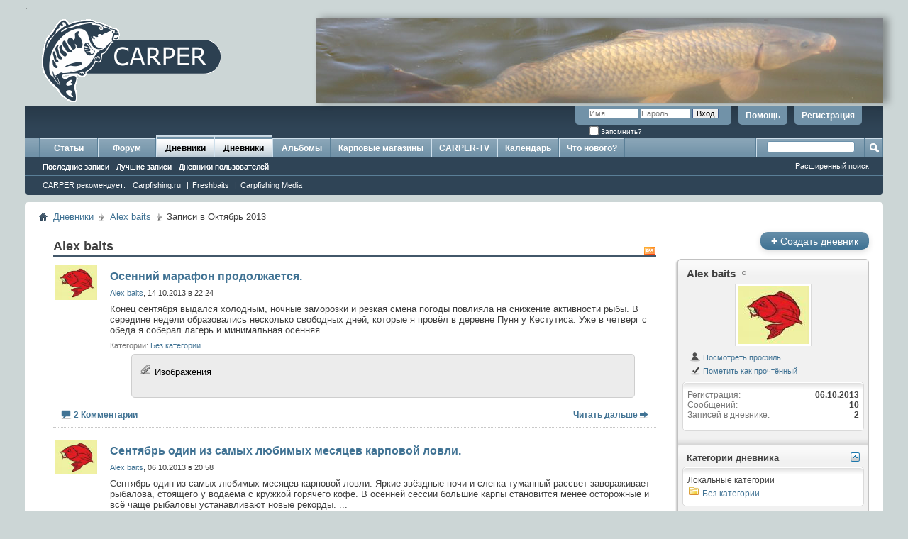

--- FILE ---
content_type: text/html; charset=UTF-8
request_url: https://www.carper.su/forum/blog.php?u=99560&s=f00ad10fe23ad1074169bd7d558d2f44&m=10&y=2013
body_size: 11005
content:
<!DOCTYPE html PUBLIC "-//W3C//DTD XHTML 1.0 Transitional//EN" "http://www.w3.org/TR/xhtml1/DTD/xhtml1-transitional.dtd">
<html xmlns="http://www.w3.org/1999/xhtml" dir="ltr" lang="ru">
<head>
	<meta http-equiv="Content-Type" content="text/html; charset=UTF-8" />
<meta id="e_vb_meta_bburl" name="vb_meta_bburl" content="https://www.carper.su/forum" />
<base href="https://www.carper.su/forum/" /><!--[if IE]></base><![endif]-->
<meta name="yandex-verification" content="71d966d81484e7f5" />


	<link rel="Shortcut Icon" href="favicon.ico" type="image/x-icon" />


		<meta name="keywords" content="CARPER карпфишинг бойлы кобра поймал отпусти прикормка карп сазан поп-ап безузловой монтаж лидкор барахолка палатка раскладушка спомб спод" />
		<meta name="description" content="Современная ловля карпа: тактика, снасти, оборудование, прикормка и пр." />





	
		<script type="text/javascript" src="https://ajax.googleapis.com/ajax/libs/yui/2.9.0/build/yuiloader-dom-event/yuiloader-dom-event.js?new"></script>
	

<script type="text/javascript">
<!--
	if (typeof YAHOO === 'undefined') // Load ALL YUI Local
	{
		document.write('<script type="text/javascript" src="clientscript/yui/yuiloader-dom-event/yuiloader-dom-event.js?v=4111&new"><\/script>');
		document.write('<script type="text/javascript" src="clientscript/yui/connection/connection-min.js?v=4111&new"><\/script>');
		var yuipath = 'clientscript/yui';
		var yuicombopath = '';
		var remoteyui = false;
	}
	else	// Load Rest of YUI remotely (where possible)
	{
		var yuipath = 'https://ajax.googleapis.com/ajax/libs/yui/2.9.0/build';
		var yuicombopath = '';
		var remoteyui = true;
		if (!yuicombopath)
		{
			document.write('<script type="text/javascript" src="https://ajax.googleapis.com/ajax/libs/yui/2.9.0/build/connection/connection-min.js"><\/script>');
		}
	}
	var SESSIONURL = "s=88ac78e8546852bb891ea304f95ff4e7&";
	var SECURITYTOKEN = "guest";
	var IMGDIR_MISC = "images/misc";
	var IMGDIR_BUTTON = "images/buttons";
	var vb_disable_ajax = parseInt("0", 10);
	var SIMPLEVERSION = "4111";
	var BBURL = "https://www.carper.su/forum";
	var LOGGEDIN = 0 > 0 ? true : false;
	var THIS_SCRIPT = "blog";
	var RELPATH = "blog.php?u=99560&amp;m=10&amp;y=2013";
	var PATHS = {
		forum : "",
		cms   : "",
		blog  : ""
	};
	var AJAXBASEURL = "https://www.carper.su/forum/";
// -->
</script>
<script type="text/javascript" src="https://www.carper.su/forum/clientscript/vbulletin-core.js?v=4111&new"></script>



	<link rel="alternate" type="application/rss+xml" title="CARPER: карповый форум RSS лента" href="https://www.carper.su/forum/external.php?type=RSS2" />
	



	<link rel="stylesheet" type="text/css" href="clientscript/vbulletin_css/style00015l/main-rollup.css?d=1701344298" />
        

	<!--[if lt IE 8]>
	<link rel="stylesheet" type="text/css" href="clientscript/vbulletin_css/style00015l/popupmenu-ie.css?d=1701344298" />
	<link rel="stylesheet" type="text/css" href="clientscript/vbulletin_css/style00015l/vbulletin-ie.css?d=1701344298" />
	<link rel="stylesheet" type="text/css" href="clientscript/vbulletin_css/style00015l/vbulletin-chrome-ie.css?d=1701344298" />
	<link rel="stylesheet" type="text/css" href="clientscript/vbulletin_css/style00015l/vbulletin-formcontrols-ie.css?d=1701344298" />
	<link rel="stylesheet" type="text/css" href="clientscript/vbulletin_css/style00015l/editor-ie.css?d=1701344298" />
	<![endif]-->

<style> .signaturecontainer {font-size: 11px !important;} </style>




	
		
			<link rel="alternate" type="application/rss+xml" title="Alex baits - Дневники - CARPER: карповый форум - RSS лента" href="blog_external.php?type=RSS2&amp;bloguserid=99560" />
		
		<link rel="alternate" type="application/rss+xml" title="CARPER: карповый форум - RSS лента дневника" href="blog_external.php?type=RSS2" />
	
	
	
	
		<link rel="stylesheet" type="text/css" href="clientscript/vbulletin_css/style00015l/blog-rollup.css?d=1701344298" />
	
	<!--[if lt IE 8]>
	<script type="text/javascript" src="clientscript/vbulletin-threadlist-ie.js?v=4111"></script>
	<link rel="stylesheet" type="text/css" href="clientscript/vbulletin_css/style00015l/postbit-lite-ie.css?d=1701344298" />
	<link rel="stylesheet" type="text/css" href="clientscript/vbulletin_css/style00015l/blog-ie.css?d=1701344298" />
	<![endif]-->
	
	
	
	
		<script type="text/javascript">
		<!--
			vBulletin.register_control("vB_Blog_Userid", "99560");
		//-->
		</script>
	
<script type="text/javascript" src="clientscript/vbulletin_ajax_suggest.js?v=4111"></script>
	
		<title>CARPER: карповый форум - Записи в Октябрь 2013 - Дневники</title>
	
	<link rel="stylesheet" type="text/css" href="clientscript/vbulletin_css/style00015l/additional.css?d=1701344298" />

</head>
<body >
<table style="margin-top:10px; width:100%; height:106px; border: none" cellspacing="0" cellpadding="0">
  <tr>
    <td >
<div style="height: 120px; margin-bottom: 5px; margin-right: 10px;">
      <a href="/"><img src="/bitrix/templates/carper_inner/img/carper_logo.gif"  hspace="0" vspace="0" border="0"></a>
</div>
    </td>

    <td style="width: 800px">
      <div id="head" style="background-color: transparent; height: 120px; width: 100%; margin-bottom: 5px; -webkit-box-shadow: 7px 0px 10px 0px rgba(0,0,0,0.35);-moz-box-shadow: 7px 0px 10px 0px rgba(0,0,0,0.35); box-shadow: 7px 0px 10px 0px rgba(0,0,0,0.35); float: right;">
   

       </div>
    </td>
  </tr>
</table>

</div>

<script>
var a = document.getElementById('head');
a.style.backgroundImage = 'url("/bitrix/templates/carper_main/img/head'+(Math.floor(Math.random()*12)+1)+'.jpg")';
</script>






<div class="above_body"> <!-- closing tag is in template navbar -->
<div id="header" class="floatcontainer doc_header">
	<div></div>
	<div id="toplinks" class="toplinks">
		
			<ul class="nouser">
			
				<li><a href="register.php?s=88ac78e8546852bb891ea304f95ff4e7" rel="nofollow">Регистрация</a></li>
			
				<li><a rel="help" href="faq.php?s=88ac78e8546852bb891ea304f95ff4e7">Помощь</a></li>
				<li>
			<script type="text/javascript" src="clientscript/vbulletin_md5.js?v=4111"></script>
			<form id="navbar_loginform" action="login.php?s=88ac78e8546852bb891ea304f95ff4e7&amp;do=login" method="post" onsubmit="md5hash(vb_login_password, vb_login_md5password, vb_login_md5password_utf, 0)">
				<fieldset id="logindetails" class="logindetails">
					<div>
						<div>
					<input type="text" class="textbox default-value" name="vb_login_username" id="navbar_username" size="10" accesskey="u" tabindex="101" value="Имя" />
					<input type="password" class="textbox" tabindex="102" name="vb_login_password" id="navbar_password" size="10" />
					<input type="text" class="textbox default-value" tabindex="102" name="vb_login_password_hint" id="navbar_password_hint" size="10" value="Пароль" style="display:none;" />
					<input type="submit" class="loginbutton" tabindex="104" value="Вход" title="Введите ваше имя пользователя и пароль, чтобы войти, или нажмите кнопку 'Регистрация', чтобы зарегистрироваться." accesskey="s" />
						</div>
					</div>
				</fieldset>
				<div id="remember" class="remember">
					<label for="cb_cookieuser_navbar"><input type="checkbox" name="cookieuser" value="1" id="cb_cookieuser_navbar" class="cb_cookieuser_navbar" accesskey="c" tabindex="103" /> Запомнить?</label>
				</div>

				<input type="hidden" name="s" value="88ac78e8546852bb891ea304f95ff4e7" />
				<input type="hidden" name="securitytoken" value="guest" />
				<input type="hidden" name="do" value="login" />
				<input type="hidden" name="vb_login_md5password" />
				<input type="hidden" name="vb_login_md5password_utf" />
			</form>
			<script type="text/javascript">
			YAHOO.util.Dom.setStyle('navbar_password_hint', "display", "inline");
			YAHOO.util.Dom.setStyle('navbar_password', "display", "none");
			vB_XHTML_Ready.subscribe(function()
			{
			//
				YAHOO.util.Event.on('navbar_username', "focus", navbar_username_focus);
				YAHOO.util.Event.on('navbar_username', "blur", navbar_username_blur);
				YAHOO.util.Event.on('navbar_password_hint', "focus", navbar_password_hint);
				YAHOO.util.Event.on('navbar_password', "blur", navbar_password);
			});
			
			function navbar_username_focus(e)
			{
			//
				var textbox = YAHOO.util.Event.getTarget(e);
				if (textbox.value == 'Имя')
				{
				//
					textbox.value='';
					textbox.style.color='#000000';
				}
			}

			function navbar_username_blur(e)
			{
			//
				var textbox = YAHOO.util.Event.getTarget(e);
				if (textbox.value == '')
				{
				//
					textbox.value='Имя';
					textbox.style.color='#777777';
				}
			}
			
			function navbar_password_hint(e)
			{
			//
				var textbox = YAHOO.util.Event.getTarget(e);
				
				YAHOO.util.Dom.setStyle('navbar_password_hint', "display", "none");
				YAHOO.util.Dom.setStyle('navbar_password', "display", "inline");
				YAHOO.util.Dom.get('navbar_password').focus();
			}

			function navbar_password(e)
			{
			//
				var textbox = YAHOO.util.Event.getTarget(e);
				
				if (textbox.value == '')
				{
					YAHOO.util.Dom.setStyle('navbar_password_hint', "display", "inline");
					YAHOO.util.Dom.setStyle('navbar_password', "display", "none");
				}
			}
			</script>
				</li>
				
			</ul>
		
	</div>
	<div class="ad_global_header">
		 
		 
	</div>
	<hr />
</div>
<div id="navbar" class="navbar" style="height: 80px;">
    <ul id="navtabs" class="navtabs floatcontainer">
         
	<li>
	
		<a class="navtab" href="content.php?s=88ac78e8546852bb891ea304f95ff4e7">Статьи</a>
	
	</li>

        
            <li><a class="navtab" href="forum.php?s=88ac78e8546852bb891ea304f95ff4e7">Форум</a></li>
        
        
<li class="selected">
	<a class="navtab" href="blog.php?s=88ac78e8546852bb891ea304f95ff4e7">Дневники</a>
	<ul class="floatcontainer">
		
		
		
		<li><a href="blog.php?s=88ac78e8546852bb891ea304f95ff4e7&amp;do=list">Последние записи</a></li>
		
		<li><a href="blog.php?s=88ac78e8546852bb891ea304f95ff4e7&amp;do=list&amp;blogtype=best">Лучшие записи</a></li>
		
		<li><a href="blog.php?s=88ac78e8546852bb891ea304f95ff4e7&amp;do=bloglist">Дневники пользователей</a></li>
		
		
		
	</ul>

<li class="selected">
	<a class="navtab" href="blog.php?s=88ac78e8546852bb891ea304f95ff4e7">Дневники</a>
	<ul class="floatcontainer">
		
		
		
		<li><a href="blog.php?s=88ac78e8546852bb891ea304f95ff4e7&amp;do=list">Последние записи</a></li>
		
		<li><a href="blog.php?s=88ac78e8546852bb891ea304f95ff4e7&amp;do=list&amp;blogtype=best">Лучшие записи</a></li>
		
		<li><a href="blog.php?s=88ac78e8546852bb891ea304f95ff4e7&amp;do=bloglist">Дневники пользователей</a></li>
		
		
		
	</ul>
<ul class="floatcontainer" style="top:52px;">
					<li>
						<a href="#">CARPER рекомендует:</a>
					</li>
					<li>
						<a rel="nofollow" target="_blank" href="http://www.carpfishing.ru/">Carpfishing.ru</a>
						<span style="color:white;">|</span>
					</li>
					
					<li>
						<a rel="nofollow" target="_blank" href="http://freshbaits.ru">Freshbaits</a>
						<span style="color:white;">|</span>
					</li>
					<li>
						<a target="_blank" href="http://carpfishing-media.com/">Carpfishing Media</a>
					</li>
				</ul>	
</li>

</li>

        
           <li>
        
            <a class="navtab" href="album.php">Альбомы</a></li>

        
           <li>
        
            <a class="navtab" href="https://www.carper.su/forum/forumdisplay.php?f=8">Карповые магазины</a></li>

           <li>
      
            <a class="navtab" href="https://www.carper.su/forum/forumdisplay.php?f=26">CARPER-TV</a></li>
          
              <li>
          
              <a class="navtab" href="calendar.php?s=88ac78e8546852bb891ea304f95ff4e7">Календарь</a>
         </li>

        
            <li><a class="navtab" href="search.php?s=88ac78e8546852bb891ea304f95ff4e7&amp;do=getdaily&amp;contenttype=vBForum_Post" accesskey="2">Что нового?</a></li>
        
        
    </ul>

    
        <div id="globalsearch" class="globalsearch">
            <form action="search.php?s=88ac78e8546852bb891ea304f95ff4e7&amp;do=process" method="post" id="navbar_search" class="navbar_search">
                
                <input type="hidden" name="securitytoken" value="guest" />
                <input type="hidden" name="do" value="process" />
                <span class="textboxcontainer"><span><input type="text" value="" name="query" class="textbox" tabindex="99"/></span></span>
                <span class="buttoncontainer"><span><input type="image" class="searchbutton" src="images/buttons/search.png" name="submit" onclick="document.getElementById('navbar_search').submit;" tabindex="100"/></span></span>
            </form>
            <ul class="navbar_advanced_search">
                <li><a href="search.php?s=88ac78e8546852bb891ea304f95ff4e7" accesskey="4">Расширенный поиск</a></li>
            </ul>
        </div>
    
</div>
</div><!-- closing div for above_body -->

<div class="body_wrapper">
    <div id="breadcrumb" class="breadcrumb">
        <ul class="floatcontainer">
            <li class="navbithome"><a href="index.php?s=88ac78e8546852bb891ea304f95ff4e7" accesskey="1"><img src="images/misc/navbit-home.png" alt="Главная" /></a></li>
            
	<li class="navbit"><a href="blog.php?s=88ac78e8546852bb891ea304f95ff4e7">Дневники</a></li>

	<li class="navbit"><a href="blog.php?u=99560&amp;s=88ac78e8546852bb891ea304f95ff4e7">Alex baits</a></li>

            
	<li class="navbit lastnavbit"><span>Записи в Октябрь 2013</span></li>

        </ul>
        <hr />
    </div>

    
     

    

<div id="usercss" class="blog">
	<div class="cleardiv"></div>

	
	
	<div id="content_container">
		<div id="content">
			<div id="content_inner" class="blockrow restrain_container">
			<!-- main content -->
			
		<div id="pagetitle">
			
			<a id="rssicon" href="blog_external.php?type=RSS2&amp;bloguserid=99560" rel="nofollow"><img src="images/misc/rss_40b.png" border="0" class="inlineimg" alt="RSS лента" /></a>
			
<!-- create entry -->
			
			<h1>Alex baits</h1>
			
			<p class="description"></p>
			
		</div>

		

		<div class="block">
		
		</div>

		<form action="blog_inlinemod.php" method="post" id="blogform" class="block">
			
			<ol id="blogentries" class="bloglist">
				<li class="block blogentrybit postcontainer" id="entry_986">
	<div class="wrapper"> 
		<div class="featurepost_img">
			<a href="member.php?u=99560&amp;s=88ac78e8546852bb891ea304f95ff4e7">
			
				<img src="image.php?s=88ac78e8546852bb891ea304f95ff4e7&amp;u=99560&amp;dateline=1381081102&amp;type=profile" width="60px" alt="" />
			
			</a>
		</div>

		<h4 id="blogtitle_986">
			
			<a href="entry.php?b=986&amp;s=88ac78e8546852bb891ea304f95ff4e7" class="blogtitle">Осенний марафон продолжается.</a>
			
			
			
		</h4>
		<div class="blogbit">
			<div class="bloghead">
				
				<div class="blog_date"><div class="popupmenu memberaction">
	<a class="username offline popupctrl" href="member.php?u=99560&amp;s=88ac78e8546852bb891ea304f95ff4e7" title="Alex baits вне форума"><strong>Alex baits</strong></a>
	<ul class="popupbody popuphover memberaction_body">
		<li class="left">
			<a href="member.php?u=99560&amp;s=88ac78e8546852bb891ea304f95ff4e7" class="siteicon_profile">
				Просмотр профиля
			</a>
		</li>
		
		<li class="right">
			<a href="search.php?s=88ac78e8546852bb891ea304f95ff4e7&amp;do=finduser&amp;userid=99560&amp;contenttype=vBForum_Post&amp;showposts=1" class="siteicon_forum" rel="nofollow">
				Сообщения форума
			</a>
		</li>
		
		
		<li class="left">
			<a href="private.php?s=88ac78e8546852bb891ea304f95ff4e7&amp;do=newpm&amp;u=99560" class="siteicon_message" rel="nofollow">
				Личное сообщение
			</a>
		</li>
		
		
		
		<li class="right">
			<a href="blog.php?s=88ac78e8546852bb891ea304f95ff4e7&amp;u=99560" class="siteicon_blog" rel="nofollow">
				Записи в дневнике
			</a>
		</li>
		
		
		
		
		
		<li class="right">
			<a href="https://www.carper.su/forum/list.php?r=author/99560-Alex-baits&amp;s=88ac78e8546852bb891ea304f95ff4e7" class="siteicon_article" rel="nofollow">
				Просмотр статей
			</a>
		</li>
		

		

		
		
	</ul>
</div>, 14.10.2013 в 22:24 </div>
			</div>
			<div class="blogbody">
				<div id="entry_text_986">
					<blockquote class="blogcontent restore floatcontainer">
					<!-- message -->
					Конец сентября выдался холодным, ночные заморозки и резкая смена погоды повлияла на снижение активности рыбы. В середине недели образовались несколько свободных дней, которые я провёл в деревне Пуня у Кестутиса. Уже в четверг с обеда я соберал лагерь и минимальная осенняя
					<!-- / message -->
					...
					</blockquote>

					<div class="blogmeta">
						

						

						
						<dl class="blogcategory stats">
							<dt class="shade">Категории</dt>
							<dd>

	
		<a href="blog.php?u=99560&amp;s=88ac78e8546852bb891ea304f95ff4e7&amp;blogcategoryid=-1">Без категории</a>
	
</dd>
						</dl>
						
					</div>

					
					<!-- attachments -->
					<div class="blogattachments">
						
						
							<fieldset class="blogcontent">
								<legend><img src="images/misc/paperclip.png" class="inlineimg" alt="Миниатюры" /> Изображения</legend>
								<img class="attach" src="attachment.php?s=88ac78e8546852bb891ea304f95ff4e7&amp;attachmentid=21260&amp;stc=1&amp;d=1381777946" alt="" />&nbsp;<img class="attach" src="attachment.php?s=88ac78e8546852bb891ea304f95ff4e7&amp;attachmentid=21261&amp;stc=1&amp;d=1381777991" alt="" />&nbsp;
							</fieldset>
						
						
						
					<!-- / attachments -->
					</div>
					
				</div>
			</div>
		</div>
		<script type="text/javascript">
		<!--
			vBulletin.register_control("vB_QuickEdit_Blog_Entry", "986");
			extra = {
			//
			};
			
				extra.userid = "99560";
			
			vBulletin.register_control("vB_AJAX_TagEditor", "vBBlog_BlogEntry", "986", "blog", extra);
		//-->
		</script>

	</div>
	<div class="below_blogentry">
		<div class="blog_comments_count">
		
			<img border="0" alt="Комментарии" src="images/misc/comment.png" title="Комментарии"/>
		
			<a href="entry.php?b=986&amp;s=88ac78e8546852bb891ea304f95ff4e7#comments" class="comments">2 Комментарии</a>
		
		</div>
		
			<div class="continuereading"><a href="entry.php?b=986&amp;s=88ac78e8546852bb891ea304f95ff4e7">Читать дальше</a><img alt="Читать дальше" src="images/cms/read_more-right.png" title="Читать дальше"/></div>
		
	</div>
</li>
<li class="block blogentrybit postcontainer" id="entry_963">
	<div class="wrapper"> 
		<div class="featurepost_img">
			<a href="member.php?u=99560&amp;s=88ac78e8546852bb891ea304f95ff4e7">
			
				<img src="image.php?s=88ac78e8546852bb891ea304f95ff4e7&amp;u=99560&amp;dateline=1381081102&amp;type=profile" width="60px" alt="" />
			
			</a>
		</div>

		<h4 id="blogtitle_963">
			
			<a href="entry.php?b=963&amp;s=88ac78e8546852bb891ea304f95ff4e7" class="blogtitle">Сентябрь один из самых любимых месяцев карповой ловли.</a>
			
			
			
		</h4>
		<div class="blogbit">
			<div class="bloghead">
				
				<div class="blog_date"><div class="popupmenu memberaction">
	<a class="username offline popupctrl" href="member.php?u=99560&amp;s=88ac78e8546852bb891ea304f95ff4e7" title="Alex baits вне форума"><strong>Alex baits</strong></a>
	<ul class="popupbody popuphover memberaction_body">
		<li class="left">
			<a href="member.php?u=99560&amp;s=88ac78e8546852bb891ea304f95ff4e7" class="siteicon_profile">
				Просмотр профиля
			</a>
		</li>
		
		<li class="right">
			<a href="search.php?s=88ac78e8546852bb891ea304f95ff4e7&amp;do=finduser&amp;userid=99560&amp;contenttype=vBForum_Post&amp;showposts=1" class="siteicon_forum" rel="nofollow">
				Сообщения форума
			</a>
		</li>
		
		
		<li class="left">
			<a href="private.php?s=88ac78e8546852bb891ea304f95ff4e7&amp;do=newpm&amp;u=99560" class="siteicon_message" rel="nofollow">
				Личное сообщение
			</a>
		</li>
		
		
		
		<li class="right">
			<a href="blog.php?s=88ac78e8546852bb891ea304f95ff4e7&amp;u=99560" class="siteicon_blog" rel="nofollow">
				Записи в дневнике
			</a>
		</li>
		
		
		
		
		
		<li class="right">
			<a href="https://www.carper.su/forum/list.php?r=author/99560-Alex-baits&amp;s=88ac78e8546852bb891ea304f95ff4e7" class="siteicon_article" rel="nofollow">
				Просмотр статей
			</a>
		</li>
		

		

		
		
	</ul>
</div>, 06.10.2013 в 20:58 </div>
			</div>
			<div class="blogbody">
				<div id="entry_text_963">
					<blockquote class="blogcontent restore floatcontainer">
					<!-- message -->
					Сентябрь один из самых любимых месяцев карповой ловли. Яркие звёздные ночи и слегка туманный рассвет завораживает рыбалова, стоящего у водаёма с кружкой горячего кофе. В осенней сессии большие карпы становится менее осторожные и всё чаще рыбаловы устанавливают новые рекорды.
					<!-- / message -->
					...
					</blockquote>

					<div class="blogmeta">
						

						

						
						<dl class="blogcategory stats">
							<dt class="shade">Категории</dt>
							<dd>

	
		<a href="blog.php?u=99560&amp;s=88ac78e8546852bb891ea304f95ff4e7&amp;blogcategoryid=-1">Без категории</a>
	
</dd>
						</dl>
						
					</div>

					
					<!-- attachments -->
					<div class="blogattachments">
						
						
							<fieldset class="blogcontent">
								<legend><img src="images/misc/paperclip.png" class="inlineimg" alt="Миниатюры" /> Изображения</legend>
								<img class="attach" src="attachment.php?s=88ac78e8546852bb891ea304f95ff4e7&amp;attachmentid=21153&amp;stc=1&amp;d=1381081860" alt="" />&nbsp;<img class="attach" src="attachment.php?s=88ac78e8546852bb891ea304f95ff4e7&amp;attachmentid=21154&amp;stc=1&amp;d=1381082042" alt="" />&nbsp;<img class="attach" src="attachment.php?s=88ac78e8546852bb891ea304f95ff4e7&amp;attachmentid=21155&amp;stc=1&amp;d=1381082175" alt="" />&nbsp;
							</fieldset>
						
						
						
					<!-- / attachments -->
					</div>
					
				</div>
			</div>
		</div>
		<script type="text/javascript">
		<!--
			vBulletin.register_control("vB_QuickEdit_Blog_Entry", "963");
			extra = {
			//
			};
			
				extra.userid = "99560";
			
			vBulletin.register_control("vB_AJAX_TagEditor", "vBBlog_BlogEntry", "963", "blog", extra);
		//-->
		</script>

	</div>
	<div class="below_blogentry">
		<div class="blog_comments_count">
		
			<img border="0" alt="Комментарии" src="images/misc/comment.png" title="Комментарии"/>
		
			<a href="entry.php?b=963&amp;s=88ac78e8546852bb891ea304f95ff4e7#comments" class="comments">0 Комментарии</a>
		
		</div>
		
			<div class="continuereading"><a href="entry.php?b=963&amp;s=88ac78e8546852bb891ea304f95ff4e7">Читать дальше</a><img alt="Читать дальше" src="images/cms/read_more-right.png" title="Читать дальше"/></div>
		
	</div>
</li>

			</ol>

				
				<!-- lightbox scripts -->
				<script type="text/javascript" src="clientscript/vbulletin_lightbox.js?v=4111"></script>
				<script type="text/javascript">
				<!--
				vBulletin.register_control("vB_Lightbox_Container", "blogentries", 1);
				//-->
				</script>
				<!-- / lightbox scripts -->
				
				
				<script type="text/javascript" src="clientscript/vbulletin_ajax_tageditor.js?v=4111"></script>
				<script type="text/javascript" src="https://www.carper.su/forum/clientscript/vbulletin_menu.js?v=4111"></script>
				

			

			<div id="below_bloglist" class="floatcontainer">
				<div class="popupgroup" id="viewfilter">
					
					
				</div>
			</div>
			
			<input type="hidden" name="s" value="88ac78e8546852bb891ea304f95ff4e7" />
			<input type="hidden" name="securitytoken" value="guest" />
			<input type="hidden" name="url" value="" />
		</form>

		

		
			
<div id="ajax_post_errors" class="hidden">
	<div class="block">
		<div class="blockhead floatcontainer">
			<span class="blockhead_info"><input type="button" class="button" value=" X " id="quick_edit_errors_hide" tabindex="1" /></span>
			<h2>Сообщение форума</h2>
		</div>
		<div class="blockbody">
			<div id="ajax_post_errors_message" class="blockrow">&nbsp;</div>
		</div>
		<div class="blockfoot">
			<a href="#" id="quick_edit_errors_cancel" class="textcontrol">Отменить изменения</a>
		</div>
	</div>
</div>
			<script type="text/javascript" src="clientscript/ckeditor/ckeditor.js?t=A7HG4HT&amp;v=4111"></script><script type="text/javascript" src="clientscript/vbulletin_textedit.js?v=4111"></script>
			<script type="text/javascript" src="clientscript/blog_quick_edit.js?v=4111"></script>
			<script type="text/javascript" src="clientscript/blog_quick_edit_entry.js?v=4111"></script>
		
		



			<!-- End main content -->
		        </div>
		</div>
	</div>
	<div id="sidebar_container"><h6 class="actionbutton_container">
	
		<a class="pagetitleinfo textcontrol" href="register.php?s=88ac78e8546852bb891ea304f95ff4e7" rel="nofollow"><span>+</span> Создать дневник</a>
	
	</h6>

<div id="blog_user_sidebar">
	

	<div class="block mainblock">
		<div class="blocksubhead"><a class="username offline" href="member.php?u=99560&amp;s=88ac78e8546852bb891ea304f95ff4e7">Alex baits</a></div>
		<div id="userinfoblock" class="floatcontainer">
			
			<a class="avatar" href="member.php?u=99560&amp;s=88ac78e8546852bb891ea304f95ff4e7" title="Аватар для Alex baits">
				<span class="avatarcontainer"><img src="image.php?s=88ac78e8546852bb891ea304f95ff4e7&amp;u=99560&amp;dateline=1381081102&amp;type=profile" alt="Аватар для Alex baits" /></span>
			</a>
			
				
			<ul class="list_no_decoration" id="usermenu">
				
					<li>
						<a href="member.php?u=99560&amp;s=88ac78e8546852bb891ea304f95ff4e7"><img src="images/site_icons/profile.png" alt="Посмотреть профиль" /> Посмотреть профиль</a>
					</li>
				
				
				

				
				
				<li>
					<a href="blog.php?u=99560&amp;s=88ac78e8546852bb891ea304f95ff4e7&amp;do=markread&amp;readhash=" rel="nofollow"><img src="images/site_icons/markasread.png" alt="Пометить как прочтённый" /> Пометить как прочтённый</a>
				</li>
				
				
			</ul>
		</div>

		<div class="blockbody">
			<div class="blockrow">
				<div id="userstats">
					
					<dl class="stats">
						<dt>Регистрация</dt>
						<dd>06.10.2013</dd>
					</dl>
					
					
					
					<dl class="stats">
						<dt>Сообщений</dt>
						<dd>10</dd>
					</dl>
					<dl class="stats">
						<dt>Записей в дневнике</dt>
						<dd>2</dd>
					</dl>
					
					
					
					
					
				</div>

				
			</div>		
		</div>
	</div>
	<div class="underblock"></div>

	

	

	

	<ul id="moveable_blocks">
		
		
		
		
		
		
		
		
	<li id="block_category">
		<div class="block categoryblock" id="block_category_div">
			<div class="blocksubhead smaller moveable"  id="block_category_handle">
				<a href="#top" id="collapse_c_blog_categories" class="collapse"><img src="images/buttons/collapse_40b.png" alt="" /></a>
				
				Категории дневника
			</div>
			<div class="blockbody" id="c_blog_categories">
				<div class="blockrow">
					
					
						<h2 class="local">Локальные категории</h2>
						<ul class="folderlist hideoverflow">
							
<li>
	<img src="images/misc/blog/folder.png" class="inlineimg" alt="Без категории" border="0" />
	
		
			<a href="blog.php?u=99560&amp;s=88ac78e8546852bb891ea304f95ff4e7&amp;blogcategoryid=-1" title="Без категории">Без категории</a>
		
	
</li>
						</ul>
					
				</div>
			</div>
		</div>
		<div class="underblock"></div>
	</li>

	<li id="block_comments">
		<div class="block smaller moveable" id="block_comments_div">
			<div class="blocksubhead"  id="block_comments_handle">
				<a href="#top" id="collapse_c_blog_comments" class="collapse"><img src="images/buttons/collapse_40b.png" alt="" /></a>
				<a href="blog.php?u=99560&amp;s=88ac78e8546852bb891ea304f95ff4e7&amp;do=comments">Последние комментарии</a>
			</div>
			<div class="blockbody" id="c_blog_comments">
				<ul class="blockrow">
					<li class="avatarcontent floatcontainer">
	<a class="smallavatar">
		
		<img width="30" alt="" src="image.php?s=88ac78e8546852bb891ea304f95ff4e7&amp;u=98407&amp;dateline=1337518652&amp;type=thumb" title=""/>
		
	</a>
	<div class="smallavatartext">
		
		
		<a href="entry.php?b=986&amp;s=88ac78e8546852bb891ea304f95ff4e7&amp;bt=2661#comment2661">Осенний марафон продолжается.</a>

		<br />

		
		<span class="shade">автор: <a href="member.php?u=98407&amp;s=88ac78e8546852bb891ea304f95ff4e7" rel="nofollow" class="shade">wellex</a></span>
		
	</div>
</li>
				</ul>
			</div>
		</div>
		<div class="underblock"></div>
	</li>

	<li id="block_entries">
		<div class="block smaller moveable" id="block_entries_div">
			<div class="blocksubhead"  id="block_entries_handle">
				<a href="#top" id="collapse_c_blog_entries" class="collapse"><img id="collapseimg_blog_entries" src="images/buttons/collapse_40b.png" alt="" /></a>
				<a href="blog.php?u=99560&amp;s=88ac78e8546852bb891ea304f95ff4e7">Последние записи</a>
			</div>
			<div class="blockbody" id="c_blog_entries">
				<ul class="blockrow">
					<li class="avatarcontent floatcontainer">
	<a class="smallavatar">
		
		<img width="30" alt="" src="images/misc/unknown.gif" title=""/>
		
	</a>
	<div class="smallavatartext">
		
		<a href="entry.php?b=986&amp;s=88ac78e8546852bb891ea304f95ff4e7">Осенний марафон продолжается.</a>
		
		<br />
		
		14.10.2013 <span class="time">22:24</span>
	</div>
</li><li class="avatarcontent floatcontainer">
	<a class="smallavatar">
		
		<img width="30" alt="" src="images/misc/unknown.gif" title=""/>
		
	</a>
	<div class="smallavatartext">
		
		<a href="entry.php?b=963&amp;s=88ac78e8546852bb891ea304f95ff4e7">Сентябрь один из самых любимых месяцев карповой ловли.</a>
		
		<br />
		
		06.10.2013 <span class="time">20:58</span>
	</div>
</li>
				</ul>
			</div>
		</div>
		<div class="underblock"></div>
	</li>

<li id="block_visitors">
	<div class="block" id="block_visitors_div">
		<div class="blocksubhead" id="block_visitors_handle">
			<a href="#top" id="collapse_c_blog_visitors" class="collapse"><img id="collapseimg_blog_visitors" src="images/buttons/collapse_40b.png" alt="" border="0" /></a>
			Последние посетители
		</div>
		<div class="blockbody" id="c_blog_visitors">
			<div class="blockrow">
				<ul id="recent_visitors_list" class="commalist">
					
						<li><a class="username" href="member.php?u=100078&amp;s=88ac78e8546852bb891ea304f95ff4e7">AQUAT1K</a>, </li>
					
						<li><a class="username" href="member.php?u=99530&amp;s=88ac78e8546852bb891ea304f95ff4e7">aska1972</a>, </li>
					
						<li><a class="username" href="member.php?u=100090&amp;s=88ac78e8546852bb891ea304f95ff4e7">Carpindigo</a>, </li>
					
						<li><a class="username" href="member.php?u=100071&amp;s=88ac78e8546852bb891ea304f95ff4e7">cooper</a>, </li>
					
						<li><a class="username" href="member.php?u=99066&amp;s=88ac78e8546852bb891ea304f95ff4e7">lidkor</a>, </li>
					
						<li><a class="username" href="member.php?u=103179&amp;s=88ac78e8546852bb891ea304f95ff4e7">San4ello</a>, </li>
					
						<li><a class="username" href="member.php?u=79&amp;s=88ac78e8546852bb891ea304f95ff4e7">Ё маё</a>, </li>
					
						<li><a class="username" href="member.php?u=103233&amp;s=88ac78e8546852bb891ea304f95ff4e7">Алексей И</a></li>
					
				</ul>
			</div>
		</div>
	</div>
	<div class="underblock"></div>
</li>
<li id="block_archive">
	<div class="block blogusermenu" id="vb_blogcalendar">
		<div id="block_archive_div" class="calendar mini">
	<h4 class="blocksubhead smaller moveable" id="block_archive_handle">
		<a href="#top" id="collapse_c_blog_calendar" class="collapse"><img src="images/buttons/collapse_40b.png" alt="" /></a>
		Архив
	</h4>
	<div class="blockbody" id="c_blog_calendar">
		<table width="100%" class="blockrow">
			<tr>
				
					<th class="blocksubhead">
						&nbsp;&nbsp;&nbsp;
					</th>
 									
				<th class="blocksubhead" colspan="5" align="center" id="vb_blogcalendar_currentmonth">
					
						<a href="blog.php?u=99560&amp;s=88ac78e8546852bb891ea304f95ff4e7&amp;m=10&amp;y=2013">Октябрь 2013</a>
					
				</th>
				
					<th class="blocksubhead">
						&nbsp;&nbsp;&nbsp;
					</th>
 				
         		</tr>
			<tr align="center">
				<td class="blogsubheader">Вс</td>
				<td class="blogsubheader">Пн</td>
				<td class="blogsubheader">Вт</td>
				<td class="blogsubheader">Ср</td>
				<td class="blogsubheader">Чт</td>
				<td class="blogsubheader">Пт</td>
				<td class="blogsubheader">Сб</td>
			</tr>
			<tr><td class="othermonth">
	
		<span class="simpleday">22</span>
	
</td><td class="othermonth">
	
		<span class="simpleday">23</span>
	
</td><td class="othermonth">
	
		<span class="simpleday">24</span>
	
</td><td class="othermonth">
	
		<span class="simpleday">25</span>
	
</td><td class="othermonth">
	
		<span class="simpleday">26</span>
	
</td><td class="othermonth">
	
		<span class="simpleday">27</span>
	
</td><td class="othermonth">
	
		<span class="simpleday">28</span>
	
</td></tr><tr><td class="othermonth">
	
		<span class="simpleday">29</span>
	
</td><td class="othermonth">
	
		<span class="simpleday">30</span>
	
</td><td>
	
		<span class="simpleday">1</span>
	
</td><td>
	
		<span class="simpleday">2</span>
	
</td><td>
	
		<span class="simpleday">3</span>
	
</td><td>
	
		<span class="simpleday">4</span>
	
</td><td>
	
		<span class="simpleday">5</span>
	
</td></tr><tr><td>
	
		
			<a id="vb_blogcalendar_href_10_6" class="simpleday" href="blog.php?u=99560&amp;s=88ac78e8546852bb891ea304f95ff4e7&amp;m=10&amp;y=2013&amp;d=6" title="Всего записей 1"><strong>6</strong></a>
		
	
</td><td>
	
		<span class="simpleday">7</span>
	
</td><td>
	
		<span class="simpleday">8</span>
	
</td><td>
	
		<span class="simpleday">9</span>
	
</td><td>
	
		<span class="simpleday">10</span>
	
</td><td>
	
		<span class="simpleday">11</span>
	
</td><td>
	
		<span class="simpleday">12</span>
	
</td></tr><tr><td>
	
		<span class="simpleday">13</span>
	
</td><td>
	
		
			<a id="vb_blogcalendar_href_10_14" class="simpleday" href="blog.php?u=99560&amp;s=88ac78e8546852bb891ea304f95ff4e7&amp;m=10&amp;y=2013&amp;d=14" title="Всего записей 1"><strong>14</strong></a>
		
	
</td><td>
	
		<span class="simpleday">15</span>
	
</td><td>
	
		<span class="simpleday">16</span>
	
</td><td>
	
		<span class="simpleday">17</span>
	
</td><td>
	
		<span class="simpleday">18</span>
	
</td><td>
	
		<span class="simpleday">19</span>
	
</td></tr><tr><td>
	
		<span class="simpleday">20</span>
	
</td><td>
	
		<span class="simpleday">21</span>
	
</td><td>
	
		<span class="simpleday">22</span>
	
</td><td>
	
		<span class="simpleday">23</span>
	
</td><td>
	
		<span class="simpleday">24</span>
	
</td><td>
	
		<span class="simpleday">25</span>
	
</td><td>
	
		<span class="simpleday">26</span>
	
</td></tr><tr><td>
	
		<span class="simpleday">27</span>
	
</td><td>
	
		<span class="simpleday">28</span>
	
</td><td>
	
		<span class="simpleday">29</span>
	
</td><td>
	
		<span class="simpleday">30</span>
	
</td><td>
	
		<span class="simpleday">31</span>
	
</td><td class="othermonth">
	
		<span class="simpleday">1</span>
	
</td><td class="othermonth">
	
		<span class="simpleday">2</span>
	
</td></tr>
		</table>
	</div>
</div>
	</div>
	<div class="underblock"></div>
	<script type="text/javascript" src="clientscript/blog_ajax_calendar.js?v=4111"></script>
	<script type="text/javascript">
	<!--
		blogCalendar = new vB_AJAX_BlogCalendar('blogCalendar', 'vb_blogcalendar', 10, 2013, 99560);
	//-->
	</script>
</li>
	</ul>
	
	
</div></div>
	
	<div class="cleardiv"></div>
</div>


<div style="clear: left">
  

   
</div>

<div id="footer" class="floatcontainer footer">

	<form action="forum.php" method="get" id="footer_select" class="footer_select">

		
			<select name="styleid" onchange="switch_id(this, 'style')">
				<optgroup label="Выбор стиля"><option class="hidden"></option></optgroup>
				
					
					<optgroup label="&nbsp;Standard Styles">
									
					<option value="15" class="" selected="selected">-- тестовый от Carper vb 4.1.9</option>
					
					</optgroup>
										
				
				
					
					<optgroup label="&nbsp;Mobile Styles">
					
					<option value="10" class="" >-- Mobile Style Premium</option>
					
					</optgroup>
										
				
			</select>	
		
		
		
			<select name="langid" onchange="switch_id(this, 'lang')">
				<optgroup label="Выбор языка">
					<option value="1" class="" >-- English (US)</option><option value="5" class="" selected="selected">-- Russian (RU)</option>
				</optgroup>
			</select>
		
	</form>

	<ul id="footer_links" class="footer_links">
		<li><a href="sendmessage.php?s=88ac78e8546852bb891ea304f95ff4e7" rel="nofollow" accesskey="9">Обратная связь</a></li>
		<li><a href="https://www.carper.su">CARPER</a></li>
		
		
		
		
		
		
		<li><a href="blog.php?u=99560&amp;m=10&amp;y=2013#top" onclick="document.location.hash='top'; return false;">Вверх</a></li>
	</ul>
	
	
	
	
	<script type="text/javascript">
	<!--
		// Main vBulletin Javascript Initialization
		vBulletin_init();
	//-->
	</script>
        
</div>
</div> <!-- closing div for body_wrapper -->

<div class="below_body">
<div id="footer_time" class="shade footer_time">Текущее время: <span class="time">13:51</span>. Часовой пояс GMT +3.</div>

<div id="footer_copyright" class="shade footer_copyright">
	<!-- Do not remove this copyright notice -->
	Powered by <a href="http://www.vbulletin.com" id="vbulletinlink">vBulletin&reg;</a> Version 4.1.11 <br />Copyright &copy; 2026 vBulletin Solutions, Inc. All rights reserved.<br />Перевод: <a href="http://www.zcarot.com/" target="_blank">zCarot</a>
	<!-- Do not remove this copyright notice -->	
</div>
<div id="footer_morecopyright" class="shade footer_morecopyright">
	<!-- Do not remove cronimage or your scheduled tasks will cease to function -->
	
	<!-- Do not remove cronimage or your scheduled tasks will cease to function -->
	
</div>
 

</div>

<!-- Yandex.Metrika counter -->
<script src="//mc.yandex.ru/metrika/watch.js" type="text/javascript"></script>
<script type="text/javascript">
try { var yaCounter30840241 = new Ya.Metrika({id:30840241,
          webvisor:true,
          clickmap:true,
          trackLinks:true,
          accurateTrackBounce:true});
} catch(e) { }
</script>
<noscript><div><img src="//mc.yandex.ru/watch/30840241" style="position:absolute; left:-9999px;" alt="" /></div></noscript>
<!-- /Yandex.Metrika counter -->

<script type="text/javascript">
var gaJsHost = (("https:" == document.location.protocol) ? "https://ssl." : "http://www.");
document.write(unescape("%3Cscript src='" + gaJsHost + "google-analytics.com/ga.js' type='text/javascript'%3E%3C/script%3E"));
</script>
<script type="text/javascript">
try {
var pageTracker = _gat._getTracker("UA-10191915-1");
pageTracker._trackPageview();
} catch(err) {}</script>
</body>
</html>

--- FILE ---
content_type: application/x-javascript; charset=windows-1251
request_url: https://www.carper.su/forum/clientscript/ckeditor/ckeditor.js?t=A7HG4HT&v=4111
body_size: 375750
content:
/*
Copyright (c) 2003-2011, CKSource - Frederico Knabben. All rights reserved.
For licensing, see LICENSE.html or http://ckeditor.com/license
*/

(function(){if(window.CKEDITOR&&window.CKEDITOR.dom)return;if(!window.CKEDITOR)window.CKEDITOR=(function(){var e={timestamp:'B8DJ5M3',version:'3.6.2',revision:'7275',_:{},status:'unloaded',basePath:(function(){var h=window.CKEDITOR_BASEPATH||'';if(!h){var i=document.getElementsByTagName('script');for(var j=0;j<i.length;j++){var k=i[j].src.match(/(^|.*[\\\/])ckeditor(?:_basic)?(?:_source)?.js(?:\?.*)?$/i);if(k){h=k[1];break;}}}if(h.indexOf(':/')==-1)if(h.indexOf('/')===0)h=location.href.match(/^.*?:\/\/[^\/]*/)[0]+h;else h=location.href.match(/^[^\?]*\/(?:)/)[0]+h;if(!h)throw 'The CKEditor installation path could not be automatically detected. Please set the global variable "CKEDITOR_BASEPATH" before creating editor instances.';return h;})(),getUrl:function(h){if(h.indexOf(':/')==-1&&h.indexOf('/')!==0)h=this.basePath+h;if(this.timestamp&&h.charAt(h.length-1)!='/'&&!/[&?]t=/.test(h))h+=(h.indexOf('?')>=0?'&':'?')+'t='+this.timestamp;return h;}},f=window.CKEDITOR_GETURL;if(f){var g=e.getUrl;e.getUrl=function(h){return f.call(e,h)||g.call(e,h);};}return e;})();var e=CKEDITOR;if(!e.event){e.event=function(){};e.event.implementOn=function(f){var g=e.event.prototype;for(var h in g){if(f[h]==undefined)f[h]=g[h];}};e.event.prototype=(function(){var f=function(h){var i=h.getPrivate&&h.getPrivate()||h._||(h._={});return i.events||(i.events={});},g=function(h){this.name=h;this.listeners=[];};g.prototype={getListenerIndex:function(h){for(var i=0,j=this.listeners;i<j.length;i++){if(j[i].fn==h)return i;}return-1;}};return{on:function(h,i,j,k,l){var m=f(this),n=m[h]||(m[h]=new g(h));if(n.getListenerIndex(i)<0){var o=n.listeners;if(!j)j=this;if(isNaN(l))l=10;var p=this,q=function(s,t,u,v){var w={name:h,sender:this,editor:s,data:t,listenerData:k,stop:u,cancel:v,removeListener:function(){p.removeListener(h,i);}};i.call(j,w);return w.data;};q.fn=i;q.priority=l;for(var r=o.length-1;r>=0;r--){if(o[r].priority<=l){o.splice(r+1,0,q);return;}}o.unshift(q);}},fire:(function(){var h=false,i=function(){h=true;},j=false,k=function(){j=true;};return function(l,m,n){var o=f(this)[l],p=h,q=j;h=j=false;if(o){var r=o.listeners;if(r.length){r=r.slice(0);for(var s=0;s<r.length;s++){var t=r[s].call(this,n,m,i,k);if(typeof t!='undefined')m=t;if(h||j)break;}}}var u=j||(typeof m=='undefined'?false:m);h=p;j=q;return u;};})(),fireOnce:function(h,i,j){var k=this.fire(h,i,j);delete f(this)[h];return k;},removeListener:function(h,i){var j=f(this)[h];if(j){var k=j.getListenerIndex(i);if(k>=0)j.listeners.splice(k,1);
}},hasListeners:function(h){var i=f(this)[h];return i&&i.listeners.length>0;}};})();}if(!e.editor){e.ELEMENT_MODE_NONE=0;e.ELEMENT_MODE_REPLACE=1;e.ELEMENT_MODE_APPENDTO=2;e.editor=function(f,g,h,i){var j=this;j._={instanceConfig:f,element:g,data:i};j.elementMode=h||0;e.event.call(j);j._init();};e.editor.replace=function(f,g){var h=f;if(typeof h!='object'){h=document.getElementById(f);if(h&&h.tagName.toLowerCase() in {style:1,script:1,base:1,link:1,meta:1,title:1})h=null;if(!h){var i=0,j=document.getElementsByName(f);while((h=j[i++])&&h.tagName.toLowerCase()!='textarea'){}}if(!h)throw '[CKEDITOR.editor.replace] The element with id or name "'+f+'" was not found.';}h.style.visibility='hidden';return new e.editor(g,h,1);};e.editor.appendTo=function(f,g,h){var i=f;if(typeof i!='object'){i=document.getElementById(f);if(!i)throw '[CKEDITOR.editor.appendTo] The element with id "'+f+'" was not found.';}return new e.editor(g,i,2,h);};e.editor.prototype={_init:function(){var f=e.editor._pending||(e.editor._pending=[]);f.push(this);},fire:function(f,g){return e.event.prototype.fire.call(this,f,g,this);},fireOnce:function(f,g){return e.event.prototype.fireOnce.call(this,f,g,this);}};e.event.implementOn(e.editor.prototype,true);}if(!e.env)e.env=(function(){var f=navigator.userAgent.toLowerCase(),g=window.opera,h={ie:/*@cc_on!@*/false,opera:!!g&&g.version,webkit:f.indexOf(' applewebkit/')>-1,air:f.indexOf(' adobeair/')>-1,mac:f.indexOf('macintosh')>-1,quirks:document.compatMode=='BackCompat',mobile:f.indexOf('mobile')>-1,iOS:/(ipad|iphone|ipod)/.test(f),isCustomDomain:function(){if(!this.ie)return false;var k=document.domain,l=window.location.hostname;return k!=l&&k!='['+l+']';},secure:location.protocol=='https:'};h.gecko=navigator.product=='Gecko'&&!h.webkit&&!h.opera;var i=0;if(h.ie){i=parseFloat(f.match(/msie (\d+)/)[1]);h.ie8=!!document.documentMode;h.ie8Compat=document.documentMode==8;h.ie9Compat=document.documentMode==9;h.ie7Compat=i==7&&!document.documentMode||document.documentMode==7;h.ie6Compat=i<7||h.quirks;}if(h.gecko){var j=f.match(/rv:([\d\.]+)/);if(j){j=j[1].split('.');i=j[0]*10000+(j[1]||0)*100+parseInt(j[2]||0,10);}}if(h.opera)i=parseFloat(g.version());if(h.air)i=parseFloat(f.match(/ adobeair\/(\d+)/)[1]);if(h.webkit)i=parseFloat(f.match(/ applewebkit\/(\d+)/)[1]);h.version=i;h.isCompatible=h.iOS&&i>=534||!h.mobile&&(h.ie&&i>=6||h.gecko&&i>=10801||h.opera&&i>=9.5||h.air&&i>=1||h.webkit&&i>=522||false);h.cssClass='cke_browser_'+(h.ie?'ie':h.gecko?'gecko':h.opera?'opera':h.webkit?'webkit':'unknown');
if(h.quirks)h.cssClass+=' cke_browser_quirks';if(h.ie){h.cssClass+=' cke_browser_ie'+(h.version<7?'6':h.version>=8?document.documentMode:'7');if(h.quirks)h.cssClass+=' cke_browser_iequirks';}if(h.gecko&&i<10900)h.cssClass+=' cke_browser_gecko18';if(h.air)h.cssClass+=' cke_browser_air';return h;})();var f=e.env;var g=f.ie;if(e.status=='unloaded')(function(){e.event.implementOn(e);e.loadFullCore=function(){if(e.status!='basic_ready'){e.loadFullCore._load=1;return;}delete e.loadFullCore;var i=document.createElement('script');i.type='text/javascript';i.src=e.basePath+'ckeditor.js';document.getElementsByTagName('head')[0].appendChild(i);};e.loadFullCoreTimeout=0;e.replaceClass='ckeditor';e.replaceByClassEnabled=1;var h=function(i,j,k,l){if(f.isCompatible){if(e.loadFullCore)e.loadFullCore();var m=k(i,j,l);e.add(m);return m;}return null;};e.replace=function(i,j){return h(i,j,e.editor.replace);};e.appendTo=function(i,j,k){return h(i,j,e.editor.appendTo,k);};e.add=function(i){var j=this._.pending||(this._.pending=[]);j.push(i);};e.replaceAll=function(){var i=document.getElementsByTagName('textarea');for(var j=0;j<i.length;j++){var k=null,l=i[j];if(!l.name&&!l.id)continue;if(typeof arguments[0]=='string'){var m=new RegExp('(?:^|\\s)'+arguments[0]+'(?:$|\\s)');if(!m.test(l.className))continue;}else if(typeof arguments[0]=='function'){k={};if(arguments[0](l,k)===false)continue;}this.replace(l,k);}};(function(){var i=function(){var j=e.loadFullCore,k=e.loadFullCoreTimeout;if(e.replaceByClassEnabled)e.replaceAll(e.replaceClass);e.status='basic_ready';if(j&&j._load)j();else if(k)setTimeout(function(){if(e.loadFullCore)e.loadFullCore();},k*1000);};if(window.addEventListener)window.addEventListener('load',i,false);else if(window.attachEvent)window.attachEvent('onload',i);})();e.status='basic_loaded';})();e.dom={};var h=e.dom;(function(){var i=[];e.on('reset',function(){i=[];});e.tools={arrayCompare:function(j,k){if(!j&&!k)return true;if(!j||!k||j.length!=k.length)return false;for(var l=0;l<j.length;l++){if(j[l]!=k[l])return false;}return true;},clone:function(j){var k;if(j&&j instanceof Array){k=[];for(var l=0;l<j.length;l++)k[l]=this.clone(j[l]);return k;}if(j===null||typeof j!='object'||j instanceof String||j instanceof Number||j instanceof Boolean||j instanceof Date||j instanceof RegExp)return j;k=new j.constructor();for(var m in j){var n=j[m];k[m]=this.clone(n);}return k;},capitalize:function(j){return j.charAt(0).toUpperCase()+j.substring(1).toLowerCase();},extend:function(j){var k=arguments.length,l,m;
if(typeof (l=arguments[k-1])=='boolean')k--;else if(typeof (l=arguments[k-2])=='boolean'){m=arguments[k-1];k-=2;}for(var n=1;n<k;n++){var o=arguments[n];for(var p in o){if(l===true||j[p]==undefined)if(!m||p in m)j[p]=o[p];}}return j;},prototypedCopy:function(j){var k=function(){};k.prototype=j;return new k();},isArray:function(j){return!!j&&j instanceof Array;},isEmpty:function(j){for(var k in j){if(j.hasOwnProperty(k))return false;}return true;},cssStyleToDomStyle:(function(){var j=document.createElement('div').style,k=typeof j.cssFloat!='undefined'?'cssFloat':typeof j.styleFloat!='undefined'?'styleFloat':'float';return function(l){if(l=='float')return k;else return l.replace(/-./g,function(m){return m.substr(1).toUpperCase();});};})(),buildStyleHtml:function(j){j=[].concat(j);var k,l=[];for(var m=0;m<j.length;m++){k=j[m];if(/@import|[{}]/.test(k))l.push('<style>'+k+'</style>');else l.push('<link type="text/css" rel=stylesheet href="'+k+'">');}return l.join('');},htmlEncode:function(j){var k=function(o){var p=new h.element('span');p.setText(o);return p.getHtml();},l=k('\n').toLowerCase()=='<br>'?function(o){return k(o).replace(/<br>/gi,'\n');}:k,m=k('>')=='>'?function(o){return l(o).replace(/>/g,'&gt;');}:l,n=k('  ')=='&nbsp; '?function(o){return m(o).replace(/&nbsp;/g,' ');}:m;this.htmlEncode=n;return this.htmlEncode(j);},htmlEncodeAttr:function(j){return j.replace(/"/g,'&quot;').replace(/</g,'&lt;').replace(/>/g,'&gt;');},getNextNumber:(function(){var j=0;return function(){return++j;};})(),getNextId:function(){return 'cke_'+this.getNextNumber();},override:function(j,k){return k(j);},setTimeout:function(j,k,l,m,n){if(!n)n=window;if(!l)l=n;return n.setTimeout(function(){if(m)j.apply(l,[].concat(m));else j.apply(l);},k||0);},trim:(function(){var j=/(?:^[ \t\n\r]+)|(?:[ \t\n\r]+$)/g;return function(k){return k.replace(j,'');};})(),ltrim:(function(){var j=/^[ \t\n\r]+/g;return function(k){return k.replace(j,'');};})(),rtrim:(function(){var j=/[ \t\n\r]+$/g;return function(k){return k.replace(j,'');};})(),indexOf:Array.prototype.indexOf?function(j,k){return j.indexOf(k);}:function(j,k){for(var l=0,m=j.length;l<m;l++){if(j[l]===k)return l;}return-1;},bind:function(j,k){return function(){return j.apply(k,arguments);};},createClass:function(j){var k=j.$,l=j.base,m=j.privates||j._,n=j.proto,o=j.statics;if(m){var p=k;k=function(){var t=this;var q=t._||(t._={});for(var r in m){var s=m[r];q[r]=typeof s=='function'?e.tools.bind(s,t):s;}p.apply(t,arguments);};}if(l){k.prototype=this.prototypedCopy(l.prototype);
k.prototype['constructor']=k;k.prototype.base=function(){this.base=l.prototype.base;l.apply(this,arguments);this.base=arguments.callee;};}if(n)this.extend(k.prototype,n,true);if(o)this.extend(k,o,true);return k;},addFunction:function(j,k){return i.push(function(){return j.apply(k||this,arguments);})-1;},removeFunction:function(j){i[j]=null;},callFunction:function(j){var k=i[j];return k&&k.apply(window,Array.prototype.slice.call(arguments,1));},cssLength:(function(){return function(j){return j+(!j||isNaN(Number(j))?'':'px');};})(),convertToPx:(function(){var j;return function(k){if(!j){j=h.element.createFromHtml('<div style="position:absolute;left:-9999px;top:-9999px;margin:0px;padding:0px;border:0px;"></div>',e.document);e.document.getBody().append(j);}if(!/%$/.test(k)){j.setStyle('width',k);return j.$.clientWidth;}return k;};})(),repeat:function(j,k){return new Array(k+1).join(j);},tryThese:function(){var j;for(var k=0,l=arguments.length;k<l;k++){var m=arguments[k];try{j=m();break;}catch(n){}}return j;},genKey:function(){return Array.prototype.slice.call(arguments).join('-');}};})();var i=e.tools;e.dtd=(function(){var j=i.extend,k={isindex:1,fieldset:1},l={input:1,button:1,select:1,textarea:1,label:1},m=j({a:1},l),n=j({iframe:1},m),o={hr:1,ul:1,menu:1,div:1,section:1,header:1,footer:1,nav:1,article:1,aside:1,figure:1,dialog:1,hgroup:1,mark:1,time:1,meter:1,command:1,keygen:1,output:1,progress:1,audio:1,video:1,details:1,datagrid:1,datalist:1,blockquote:1,noscript:1,table:1,center:1,address:1,dir:1,pre:1,h5:1,dl:1,h4:1,noframes:1,h6:1,ol:1,h1:1,h3:1,h2:1},p={ins:1,del:1,script:1,style:1},q=j({b:1,acronym:1,bdo:1,'var':1,'#':1,abbr:1,code:1,br:1,i:1,cite:1,kbd:1,u:1,strike:1,s:1,tt:1,strong:1,q:1,samp:1,em:1,dfn:1,span:1,wbr:1},p),r=j({sub:1,img:1,object:1,sup:1,basefont:1,map:1,applet:1,font:1,big:1,small:1,mark:1},q),s=j({p:1},r),t=j({iframe:1},r,l),u={img:1,noscript:1,br:1,kbd:1,center:1,button:1,basefont:1,h5:1,h4:1,samp:1,h6:1,ol:1,h1:1,h3:1,h2:1,form:1,font:1,'#':1,select:1,menu:1,ins:1,abbr:1,label:1,code:1,table:1,script:1,cite:1,input:1,iframe:1,strong:1,textarea:1,noframes:1,big:1,small:1,span:1,hr:1,sub:1,bdo:1,'var':1,div:1,section:1,header:1,footer:1,nav:1,article:1,aside:1,figure:1,dialog:1,hgroup:1,mark:1,time:1,meter:1,menu:1,command:1,keygen:1,output:1,progress:1,audio:1,video:1,details:1,datagrid:1,datalist:1,object:1,sup:1,strike:1,dir:1,map:1,dl:1,applet:1,del:1,isindex:1,fieldset:1,ul:1,b:1,acronym:1,a:1,blockquote:1,i:1,u:1,s:1,tt:1,address:1,q:1,pre:1,p:1,em:1,dfn:1},v=j({a:1},t),w={tr:1},x={'#':1},y=j({param:1},u),z=j({form:1},k,n,o,s),A={li:1},B={style:1,script:1},C={base:1,link:1,meta:1,title:1},D=j(C,B),E={head:1,body:1},F={html:1},G={address:1,blockquote:1,center:1,dir:1,div:1,section:1,header:1,footer:1,nav:1,article:1,aside:1,figure:1,dialog:1,hgroup:1,time:1,meter:1,menu:1,command:1,keygen:1,output:1,progress:1,audio:1,video:1,details:1,datagrid:1,datalist:1,dl:1,fieldset:1,form:1,h1:1,h2:1,h3:1,h4:1,h5:1,h6:1,hr:1,isindex:1,noframes:1,ol:1,p:1,pre:1,table:1,ul:1};
return{$nonBodyContent:j(F,E,C),$block:G,$blockLimit:{body:1,div:1,section:1,header:1,footer:1,nav:1,article:1,aside:1,figure:1,dialog:1,hgroup:1,time:1,meter:1,menu:1,command:1,keygen:1,output:1,progress:1,audio:1,video:1,details:1,datagrid:1,datalist:1,td:1,th:1,caption:1,form:1},$inline:v,$body:j({script:1,style:1},G),$cdata:{script:1,style:1},$empty:{area:1,base:1,br:1,col:1,hr:1,img:1,input:1,link:1,meta:1,param:1,wbr:1},$listItem:{dd:1,dt:1,li:1},$list:{ul:1,ol:1,dl:1},$nonEditable:{applet:1,button:1,embed:1,iframe:1,map:1,object:1,option:1,script:1,textarea:1,param:1,audio:1,video:1},$captionBlock:{caption:1,legend:1},$removeEmpty:{abbr:1,acronym:1,address:1,b:1,bdo:1,big:1,cite:1,code:1,del:1,dfn:1,em:1,font:1,i:1,ins:1,label:1,kbd:1,q:1,s:1,samp:1,small:1,span:1,strike:1,strong:1,sub:1,sup:1,tt:1,u:1,'var':1,mark:1},$tabIndex:{a:1,area:1,button:1,input:1,object:1,select:1,textarea:1},$tableContent:{caption:1,col:1,colgroup:1,tbody:1,td:1,tfoot:1,th:1,thead:1,tr:1},html:E,head:D,style:x,script:x,body:z,base:{},link:{},meta:{},title:x,col:{},tr:{td:1,th:1},img:{},colgroup:{col:1},noscript:z,td:z,br:{},wbr:{},th:z,center:z,kbd:v,button:j(s,o),basefont:{},h5:v,h4:v,samp:v,h6:v,ol:A,h1:v,h3:v,option:x,h2:v,form:j(k,n,o,s),select:{optgroup:1,option:1},font:v,ins:v,menu:A,abbr:v,label:v,table:{thead:1,col:1,tbody:1,tr:1,colgroup:1,caption:1,tfoot:1},code:v,tfoot:w,cite:v,li:z,input:{},iframe:z,strong:v,textarea:x,noframes:z,big:v,small:v,span:v,hr:{},dt:v,sub:v,optgroup:{option:1},param:{},bdo:v,'var':v,div:z,object:y,sup:v,dd:z,strike:v,area:{},dir:A,map:j({area:1,form:1,p:1},k,p,o),applet:y,dl:{dt:1,dd:1},del:v,isindex:{},fieldset:j({legend:1},u),thead:w,ul:A,acronym:v,b:v,a:t,blockquote:z,caption:v,i:v,u:v,tbody:w,s:v,address:j(n,s),tt:v,legend:v,q:v,pre:j(q,m),p:v,em:v,dfn:v,section:z,header:z,footer:z,nav:z,article:z,aside:z,figure:z,dialog:z,hgroup:z,mark:v,time:v,meter:v,menu:v,command:v,keygen:v,output:v,progress:y,audio:y,video:y,details:y,datagrid:y,datalist:y};})();var j=e.dtd;h.event=function(k){this.$=k;};h.event.prototype={getKey:function(){return this.$.keyCode||this.$.which;},getKeystroke:function(){var l=this;var k=l.getKey();if(l.$.ctrlKey||l.$.metaKey)k+=1114112;if(l.$.shiftKey)k+=2228224;if(l.$.altKey)k+=4456448;return k;},preventDefault:function(k){var l=this.$;if(l.preventDefault)l.preventDefault();else l.returnValue=false;if(k)this.stopPropagation();},stopPropagation:function(){var k=this.$;if(k.stopPropagation)k.stopPropagation();else k.cancelBubble=true;
},getTarget:function(){var k=this.$.target||this.$.srcElement;return k?new h.node(k):null;}};e.CTRL=1114112;e.SHIFT=2228224;e.ALT=4456448;h.domObject=function(k){if(k)this.$=k;};h.domObject.prototype=(function(){var k=function(l,m){return function(n){if(typeof e!='undefined')l.fire(m,new h.event(n));};};return{getPrivate:function(){var l;if(!(l=this.getCustomData('_')))this.setCustomData('_',l={});return l;},on:function(l){var o=this;var m=o.getCustomData('_cke_nativeListeners');if(!m){m={};o.setCustomData('_cke_nativeListeners',m);}if(!m[l]){var n=m[l]=k(o,l);if(o.$.attachEvent)o.$.attachEvent('on'+l,n);else if(o.$.addEventListener)o.$.addEventListener(l,n,!!e.event.useCapture);}return e.event.prototype.on.apply(o,arguments);},removeListener:function(l){var o=this;e.event.prototype.removeListener.apply(o,arguments);if(!o.hasListeners(l)){var m=o.getCustomData('_cke_nativeListeners'),n=m&&m[l];if(n){if(o.$.detachEvent)o.$.detachEvent('on'+l,n);else if(o.$.removeEventListener)o.$.removeEventListener(l,n,false);delete m[l];}}},removeAllListeners:function(){var o=this;var l=o.getCustomData('_cke_nativeListeners');for(var m in l){var n=l[m];if(o.$.detachEvent)o.$.detachEvent('on'+m,n);else if(o.$.removeEventListener)o.$.removeEventListener(m,n,false);delete l[m];}}};})();(function(k){var l={};e.on('reset',function(){l={};});k.equals=function(m){return m&&m.$===this.$;};k.setCustomData=function(m,n){var o=this.getUniqueId(),p=l[o]||(l[o]={});p[m]=n;return this;};k.getCustomData=function(m){var n=this.$['data-cke-expando'],o=n&&l[n];return o&&o[m];};k.removeCustomData=function(m){var n=this.$['data-cke-expando'],o=n&&l[n],p=o&&o[m];if(typeof p!='undefined')delete o[m];return p||null;};k.clearCustomData=function(){this.removeAllListeners();var m=this.$['data-cke-expando'];m&&delete l[m];};k.getUniqueId=function(){return this.$['data-cke-expando']||(this.$['data-cke-expando']=i.getNextNumber());};e.event.implementOn(k);})(h.domObject.prototype);h.window=function(k){h.domObject.call(this,k);};h.window.prototype=new h.domObject();i.extend(h.window.prototype,{focus:function(){if(f.webkit&&this.$.parent)this.$.parent.focus();this.$.focus();},getViewPaneSize:function(){var k=this.$.document,l=k.compatMode=='CSS1Compat';return{width:(l?k.documentElement.clientWidth:k.body.clientWidth)||0,height:(l?k.documentElement.clientHeight:k.body.clientHeight)||0};},getScrollPosition:function(){var k=this.$;if('pageXOffset' in k)return{x:k.pageXOffset||0,y:k.pageYOffset||0};else{var l=k.document;
return{x:l.documentElement.scrollLeft||l.body.scrollLeft||0,y:l.documentElement.scrollTop||l.body.scrollTop||0};}}});h.document=function(k){h.domObject.call(this,k);};var k=h.document;k.prototype=new h.domObject();i.extend(k.prototype,{appendStyleSheet:function(l){if(this.$.createStyleSheet)this.$.createStyleSheet(l);else{var m=new h.element('link');m.setAttributes({rel:'stylesheet',type:'text/css',href:l});this.getHead().append(m);}},appendStyleText:function(l){var o=this;if(o.$.createStyleSheet){var m=o.$.createStyleSheet('');m.cssText=l;}else{var n=new h.element('style',o);n.append(new h.text(l,o));o.getHead().append(n);}},createElement:function(l,m){var n=new h.element(l,this);if(m){if(m.attributes)n.setAttributes(m.attributes);if(m.styles)n.setStyles(m.styles);}return n;},createText:function(l){return new h.text(l,this);},focus:function(){this.getWindow().focus();},getById:function(l){var m=this.$.getElementById(l);return m?new h.element(m):null;},getByAddress:function(l,m){var n=this.$.documentElement;for(var o=0;n&&o<l.length;o++){var p=l[o];if(!m){n=n.childNodes[p];continue;}var q=-1;for(var r=0;r<n.childNodes.length;r++){var s=n.childNodes[r];if(m===true&&s.nodeType==3&&s.previousSibling&&s.previousSibling.nodeType==3)continue;q++;if(q==p){n=s;break;}}}return n?new h.node(n):null;},getElementsByTag:function(l,m){if(!(g&&!(document.documentMode>8))&&m)l=m+':'+l;return new h.nodeList(this.$.getElementsByTagName(l));},getHead:function(){var l=this.$.getElementsByTagName('head')[0];if(!l)l=this.getDocumentElement().append(new h.element('head'),true);else l=new h.element(l);return(this.getHead=function(){return l;})();},getBody:function(){var l=new h.element(this.$.body);return(this.getBody=function(){return l;})();},getDocumentElement:function(){var l=new h.element(this.$.documentElement);return(this.getDocumentElement=function(){return l;})();},getWindow:function(){var l=new h.window(this.$.parentWindow||this.$.defaultView);return(this.getWindow=function(){return l;})();},write:function(l){var m=this;m.$.open('text/html','replace');f.isCustomDomain()&&(m.$.domain=document.domain);m.$.write(l);m.$.close();}});h.node=function(l){if(l){switch(l.nodeType){case 9:return new k(l);case 1:return new h.element(l);case 3:return new h.text(l);}h.domObject.call(this,l);}return this;};h.node.prototype=new h.domObject();e.NODE_ELEMENT=1;e.NODE_DOCUMENT=9;e.NODE_TEXT=3;e.NODE_COMMENT=8;e.NODE_DOCUMENT_FRAGMENT=11;e.POSITION_IDENTICAL=0;e.POSITION_DISCONNECTED=1;e.POSITION_FOLLOWING=2;
e.POSITION_PRECEDING=4;e.POSITION_IS_CONTAINED=8;e.POSITION_CONTAINS=16;i.extend(h.node.prototype,{appendTo:function(l,m){l.append(this,m);return l;},clone:function(l,m){var n=this.$.cloneNode(l),o=function(p){if(p.nodeType!=1)return;if(!m)p.removeAttribute('id',false);p.removeAttribute('data-cke-expando',false);if(l){var q=p.childNodes;for(var r=0;r<q.length;r++)o(q[r]);}};o(n);return new h.node(n);},hasPrevious:function(){return!!this.$.previousSibling;},hasNext:function(){return!!this.$.nextSibling;},insertAfter:function(l){l.$.parentNode.insertBefore(this.$,l.$.nextSibling);return l;},insertBefore:function(l){l.$.parentNode.insertBefore(this.$,l.$);return l;},insertBeforeMe:function(l){this.$.parentNode.insertBefore(l.$,this.$);return l;},getAddress:function(l){var m=[],n=this.getDocument().$.documentElement,o=this.$;while(o&&o!=n){var p=o.parentNode;if(p)m.unshift(this.getIndex.call({$:o},l));o=p;}return m;},getDocument:function(){return new k(this.$.ownerDocument||this.$.parentNode.ownerDocument);},getIndex:function(l){var m=this.$,n=0;while(m=m.previousSibling){if(l&&m.nodeType==3&&(!m.nodeValue.length||m.previousSibling&&m.previousSibling.nodeType==3))continue;n++;}return n;},getNextSourceNode:function(l,m,n){if(n&&!n.call){var o=n;n=function(r){return!r.equals(o);};}var p=!l&&this.getFirst&&this.getFirst(),q;if(!p){if(this.type==1&&n&&n(this,true)===false)return null;p=this.getNext();}while(!p&&(q=(q||this).getParent())){if(n&&n(q,true)===false)return null;p=q.getNext();}if(!p)return null;if(n&&n(p)===false)return null;if(m&&m!=p.type)return p.getNextSourceNode(false,m,n);return p;},getPreviousSourceNode:function(l,m,n){if(n&&!n.call){var o=n;n=function(r){return!r.equals(o);};}var p=!l&&this.getLast&&this.getLast(),q;if(!p){if(this.type==1&&n&&n(this,true)===false)return null;p=this.getPrevious();}while(!p&&(q=(q||this).getParent())){if(n&&n(q,true)===false)return null;p=q.getPrevious();}if(!p)return null;if(n&&n(p)===false)return null;if(m&&p.type!=m)return p.getPreviousSourceNode(false,m,n);return p;},getPrevious:function(l){var m=this.$,n;do{m=m.previousSibling;n=m&&new h.node(m);}while(n&&l&&!l(n));return n;},getNext:function(l){var m=this.$,n;do{m=m.nextSibling;n=m&&new h.node(m);}while(n&&l&&!l(n));return n;},getParent:function(){var l=this.$.parentNode;return l&&l.nodeType==1?new h.node(l):null;},getParents:function(l){var m=this,n=[];do n[l?'push':'unshift'](m);while(m=m.getParent());return n;},getCommonAncestor:function(l){var n=this;if(l.equals(n))return n;
if(l.contains&&l.contains(n))return l;var m=n.contains?n:n.getParent();do{if(m.contains(l))return m;}while(m=m.getParent());return null;},getPosition:function(l){var m=this.$,n=l.$;if(m.compareDocumentPosition)return m.compareDocumentPosition(n);if(m==n)return 0;if(this.type==1&&l.type==1){if(m.contains){if(m.contains(n))return 16+4;if(n.contains(m))return 8+2;}if('sourceIndex' in m)return m.sourceIndex<0||n.sourceIndex<0?1:m.sourceIndex<n.sourceIndex?4:2;}var o=this.getAddress(),p=l.getAddress(),q=Math.min(o.length,p.length);for(var r=0;r<=q-1;r++){if(o[r]!=p[r]){if(r<q)return o[r]<p[r]?4:2;break;}}return o.length<p.length?16+4:8+2;},getAscendant:function(l,m){var n=this.$,o;if(!m)n=n.parentNode;while(n){if(n.nodeName&&(o=n.nodeName.toLowerCase(),typeof l=='string'?o==l:o in l))return new h.node(n);n=n.parentNode;}return null;},hasAscendant:function(l,m){var n=this.$;if(!m)n=n.parentNode;while(n){if(n.nodeName&&n.nodeName.toLowerCase()==l)return true;n=n.parentNode;}return false;},move:function(l,m){l.append(this.remove(),m);},remove:function(l){var m=this.$,n=m.parentNode;if(n){if(l)for(var o;o=m.firstChild;)n.insertBefore(m.removeChild(o),m);n.removeChild(m);}return this;},replace:function(l){this.insertBefore(l);l.remove();},trim:function(){this.ltrim();this.rtrim();},ltrim:function(){var o=this;var l;while(o.getFirst&&(l=o.getFirst())){if(l.type==3){var m=i.ltrim(l.getText()),n=l.getLength();if(!m){l.remove();continue;}else if(m.length<n){l.split(n-m.length);o.$.removeChild(o.$.firstChild);}}break;}},rtrim:function(){var o=this;var l;while(o.getLast&&(l=o.getLast())){if(l.type==3){var m=i.rtrim(l.getText()),n=l.getLength();if(!m){l.remove();continue;}else if(m.length<n){l.split(m.length);o.$.lastChild.parentNode.removeChild(o.$.lastChild);}}break;}if(!g&&!f.opera){l=o.$.lastChild;if(l&&l.type==1&&l.nodeName.toLowerCase()=='br')l.parentNode.removeChild(l);}},isReadOnly:function(){var l=this;if(this.type!=1)l=this.getParent();if(l&&typeof l.$.isContentEditable!='undefined')return!(l.$.isContentEditable||l.data('cke-editable'));else{var m=l;while(m){if(m.is('body')||!!m.data('cke-editable'))break;if(m.getAttribute('contentEditable')=='false')return true;else if(m.getAttribute('contentEditable')=='true')break;m=m.getParent();}return false;}}});h.nodeList=function(l){this.$=l;};h.nodeList.prototype={count:function(){return this.$.length;},getItem:function(l){var m=this.$[l];return m?new h.node(m):null;}};h.element=function(l,m){if(typeof l=='string')l=(m?m.$:document).createElement(l);
h.domObject.call(this,l);};var l=h.element;l.get=function(m){return m&&(m.$?m:new l(m));};l.prototype=new h.node();l.createFromHtml=function(m,n){var o=new l('div',n);o.setHtml(m);return o.getFirst().remove();};l.setMarker=function(m,n,o,p){var q=n.getCustomData('list_marker_id')||n.setCustomData('list_marker_id',i.getNextNumber()).getCustomData('list_marker_id'),r=n.getCustomData('list_marker_names')||n.setCustomData('list_marker_names',{}).getCustomData('list_marker_names');m[q]=n;r[o]=1;return n.setCustomData(o,p);};l.clearAllMarkers=function(m){for(var n in m)l.clearMarkers(m,m[n],1);};l.clearMarkers=function(m,n,o){var p=n.getCustomData('list_marker_names'),q=n.getCustomData('list_marker_id');for(var r in p)n.removeCustomData(r);n.removeCustomData('list_marker_names');if(o){n.removeCustomData('list_marker_id');delete m[q];}};i.extend(l.prototype,{type:1,addClass:function(m){var n=this.$.className;if(n){var o=new RegExp('(?:^|\\s)'+m+'(?:\\s|$)','');if(!o.test(n))n+=' '+m;}this.$.className=n||m;},removeClass:function(m){var n=this.getAttribute('class');if(n){var o=new RegExp('(?:^|\\s+)'+m+'(?=\\s|$)','i');if(o.test(n)){n=n.replace(o,'').replace(/^\s+/,'');if(n)this.setAttribute('class',n);else this.removeAttribute('class');}}},hasClass:function(m){var n=new RegExp('(?:^|\\s+)'+m+'(?=\\s|$)','');return n.test(this.getAttribute('class'));},append:function(m,n){var o=this;if(typeof m=='string')m=o.getDocument().createElement(m);if(n)o.$.insertBefore(m.$,o.$.firstChild);else o.$.appendChild(m.$);return m;},appendHtml:function(m){var o=this;if(!o.$.childNodes.length)o.setHtml(m);else{var n=new l('div',o.getDocument());n.setHtml(m);n.moveChildren(o);}},appendText:function(m){if(this.$.text!=undefined)this.$.text+=m;else this.append(new h.text(m));},appendBogus:function(){var o=this;var m=o.getLast();while(m&&m.type==3&&!i.rtrim(m.getText()))m=m.getPrevious();if(!m||!m.is||!m.is('br')){var n=f.opera?o.getDocument().createText(''):o.getDocument().createElement('br');f.gecko&&n.setAttribute('type','_moz');o.append(n);}},breakParent:function(m){var p=this;var n=new h.range(p.getDocument());n.setStartAfter(p);n.setEndAfter(m);var o=n.extractContents();n.insertNode(p.remove());o.insertAfterNode(p);},contains:g||f.webkit?function(m){var n=this.$;return m.type!=1?n.contains(m.getParent().$):n!=m.$&&n.contains(m.$);}:function(m){return!!(this.$.compareDocumentPosition(m.$)&16);},focus:(function(){function m(){try{this.$.focus();}catch(n){}};return function(n){if(n)i.setTimeout(m,100,this);
else m.call(this);};})(),getHtml:function(){var m=this.$.innerHTML;return g?m.replace(/<\?[^>]*>/g,''):m;},getOuterHtml:function(){var n=this;if(n.$.outerHTML)return n.$.outerHTML.replace(/<\?[^>]*>/,'');var m=n.$.ownerDocument.createElement('div');m.appendChild(n.$.cloneNode(true));return m.innerHTML;},setHtml:function(m){return this.$.innerHTML=m;},setText:function(m){l.prototype.setText=this.$.innerText!=undefined?function(n){return this.$.innerText=n;}:function(n){return this.$.textContent=n;};return this.setText(m);},getAttribute:(function(){var m=function(n){return this.$.getAttribute(n,2);};if(g&&(f.ie7Compat||f.ie6Compat))return function(n){var r=this;switch(n){case 'class':n='className';break;case 'http-equiv':n='httpEquiv';break;case 'name':return r.$.name;case 'tabindex':var o=m.call(r,n);if(o!==0&&r.$.tabIndex===0)o=null;return o;break;case 'checked':var p=r.$.attributes.getNamedItem(n),q=p.specified?p.nodeValue:r.$.checked;return q?'checked':null;case 'hspace':case 'value':return r.$[n];case 'style':return r.$.style.cssText;}return m.call(r,n);};else return m;})(),getChildren:function(){return new h.nodeList(this.$.childNodes);},getComputedStyle:g?function(m){return this.$.currentStyle[i.cssStyleToDomStyle(m)];}:function(m){return this.getWindow().$.getComputedStyle(this.$,'').getPropertyValue(m);},getDtd:function(){var m=j[this.getName()];this.getDtd=function(){return m;};return m;},getElementsByTag:k.prototype.getElementsByTag,getTabIndex:g?function(){var m=this.$.tabIndex;if(m===0&&!j.$tabIndex[this.getName()]&&parseInt(this.getAttribute('tabindex'),10)!==0)m=-1;return m;}:f.webkit?function(){var m=this.$.tabIndex;if(m==undefined){m=parseInt(this.getAttribute('tabindex'),10);if(isNaN(m))m=-1;}return m;}:function(){return this.$.tabIndex;},getText:function(){return this.$.textContent||this.$.innerText||'';},getWindow:function(){return this.getDocument().getWindow();},getId:function(){return this.$.id||null;},getNameAtt:function(){return this.$.name||null;},getName:function(){var m=this.$.nodeName.toLowerCase();if(g&&!(document.documentMode>8)){var n=this.$.scopeName;if(n!='HTML')m=n.toLowerCase()+':'+m;}return(this.getName=function(){return m;})();},getValue:function(){return this.$.value;},getFirst:function(m){var n=this.$.firstChild,o=n&&new h.node(n);if(o&&m&&!m(o))o=o.getNext(m);return o;},getLast:function(m){var n=this.$.lastChild,o=n&&new h.node(n);if(o&&m&&!m(o))o=o.getPrevious(m);return o;},getStyle:function(m){return this.$.style[i.cssStyleToDomStyle(m)];
},is:function(){var m=this.getName();for(var n=0;n<arguments.length;n++){if(arguments[n]==m)return true;}return false;},isEditable:function(m){var p=this;var n=p.getName();if(p.isReadOnly()||p.getComputedStyle('display')=='none'||p.getComputedStyle('visibility')=='hidden'||j.$nonEditable[n])return false;if(m!==false){var o=j[n]||j.span;return o&&o['#'];}return true;},isIdentical:function(m){if(this.getName()!=m.getName())return false;var n=this.$.attributes,o=m.$.attributes,p=n.length,q=o.length;for(var r=0;r<p;r++){var s=n[r];if(s.nodeName=='_moz_dirty')continue;if((!g||s.specified&&s.nodeName!='data-cke-expando')&&s.nodeValue!=m.getAttribute(s.nodeName))return false;}if(g)for(r=0;r<q;r++){s=o[r];if(s.specified&&s.nodeName!='data-cke-expando'&&s.nodeValue!=this.getAttribute(s.nodeName))return false;}return true;},isVisible:function(){var p=this;var m=(p.$.offsetHeight||p.$.offsetWidth)&&p.getComputedStyle('visibility')!='hidden',n,o;if(m&&(f.webkit||f.opera)){n=p.getWindow();if(!n.equals(e.document.getWindow())&&(o=n.$.frameElement))m=new l(o).isVisible();}return!!m;},isEmptyInlineRemoveable:function(){if(!j.$removeEmpty[this.getName()])return false;var m=this.getChildren();for(var n=0,o=m.count();n<o;n++){var p=m.getItem(n);if(p.type==1&&p.data('cke-bookmark'))continue;if(p.type==1&&!p.isEmptyInlineRemoveable()||p.type==3&&i.trim(p.getText()))return false;}return true;},hasAttributes:g&&(f.ie7Compat||f.ie6Compat)?function(){var m=this.$.attributes;for(var n=0;n<m.length;n++){var o=m[n];switch(o.nodeName){case 'class':if(this.getAttribute('class'))return true;case 'data-cke-expando':continue;default:if(o.specified)return true;}}return false;}:function(){var m=this.$.attributes,n=m.length,o={'data-cke-expando':1,_moz_dirty:1};return n>0&&(n>2||!o[m[0].nodeName]||n==2&&!o[m[1].nodeName]);},hasAttribute:(function(){function m(n){var o=this.$.attributes.getNamedItem(n);return!!(o&&o.specified);};return g&&f.version<8?function(n){if(n=='name')return!!this.$.name;return m.call(this,n);}:m;})(),hide:function(){this.setStyle('display','none');},moveChildren:function(m,n){var o=this.$;m=m.$;if(o==m)return;var p;if(n)while(p=o.lastChild)m.insertBefore(o.removeChild(p),m.firstChild);else while(p=o.firstChild)m.appendChild(o.removeChild(p));},mergeSiblings:(function(){function m(n,o,p){if(o&&o.type==1){var q=[];while(o.data('cke-bookmark')||o.isEmptyInlineRemoveable()){q.push(o);o=p?o.getNext():o.getPrevious();if(!o||o.type!=1)return;}if(n.isIdentical(o)){var r=p?n.getLast():n.getFirst();
while(q.length)q.shift().move(n,!p);o.moveChildren(n,!p);o.remove();if(r&&r.type==1)r.mergeSiblings();}}};return function(n){var o=this;if(!(n===false||j.$removeEmpty[o.getName()]||o.is('a')))return;m(o,o.getNext(),true);m(o,o.getPrevious());};})(),show:function(){this.setStyles({display:'',visibility:''});},setAttribute:(function(){var m=function(n,o){this.$.setAttribute(n,o);return this;};if(g&&(f.ie7Compat||f.ie6Compat))return function(n,o){var p=this;if(n=='class')p.$.className=o;else if(n=='style')p.$.style.cssText=o;else if(n=='tabindex')p.$.tabIndex=o;else if(n=='checked')p.$.checked=o;else m.apply(p,arguments);return p;};else if(f.ie8Compat&&f.secure)return function(n,o){if(n=='src'&&o.match(/^http:\/\//))try{m.apply(this,arguments);}catch(p){}else m.apply(this,arguments);return this;};else return m;})(),setAttributes:function(m){for(var n in m)this.setAttribute(n,m[n]);return this;},setValue:function(m){this.$.value=m;return this;},removeAttribute:(function(){var m=function(n){this.$.removeAttribute(n);};if(g&&(f.ie7Compat||f.ie6Compat))return function(n){if(n=='class')n='className';else if(n=='tabindex')n='tabIndex';m.call(this,n);};else return m;})(),removeAttributes:function(m){if(i.isArray(m))for(var n=0;n<m.length;n++)this.removeAttribute(m[n]);else for(var o in m)m.hasOwnProperty(o)&&this.removeAttribute(o);},removeStyle:function(m){var n=this;n.setStyle(m,'');if(n.$.style.removeAttribute)n.$.style.removeAttribute(i.cssStyleToDomStyle(m));if(!n.$.style.cssText)n.removeAttribute('style');},setStyle:function(m,n){this.$.style[i.cssStyleToDomStyle(m)]=n;return this;},setStyles:function(m){for(var n in m)this.setStyle(n,m[n]);return this;},setOpacity:function(m){if(g){m=Math.round(m*100);this.setStyle('filter',m>=100?'':'progid:DXImageTransform.Microsoft.Alpha(opacity='+m+')');}else this.setStyle('opacity',m);},unselectable:f.gecko?function(){this.$.style.MozUserSelect='none';this.on('dragstart',function(m){m.data.preventDefault();});}:f.webkit?function(){this.$.style.KhtmlUserSelect='none';this.on('dragstart',function(m){m.data.preventDefault();});}:function(){if(g||f.opera){var m=this.$,n,o=0;m.unselectable='on';while(n=m.all[o++])switch(n.tagName.toLowerCase()){case 'iframe':case 'textarea':case 'input':case 'select':break;default:n.unselectable='on';}}},getPositionedAncestor:function(){var m=this;while(m.getName()!='html'){if(m.getComputedStyle('position')!='static')return m;m=m.getParent();}return null;},getDocumentPosition:function(m){var H=this;
var n=0,o=0,p=H.getDocument(),q=p.getBody(),r=p.$.compatMode=='BackCompat';if(document.documentElement.getBoundingClientRect){var s=H.$.getBoundingClientRect(),t=p.$,u=t.documentElement,v=u.clientTop||q.$.clientTop||0,w=u.clientLeft||q.$.clientLeft||0,x=true;if(g){var y=p.getDocumentElement().contains(H),z=p.getBody().contains(H);x=r&&z||!r&&y;}if(x){n=s.left+(!r&&u.scrollLeft||q.$.scrollLeft);n-=w;o=s.top+(!r&&u.scrollTop||q.$.scrollTop);o-=v;}}else{var A=H,B=null,C;while(A&&!(A.getName()=='body'||A.getName()=='html')){n+=A.$.offsetLeft-A.$.scrollLeft;o+=A.$.offsetTop-A.$.scrollTop;if(!A.equals(H)){n+=A.$.clientLeft||0;o+=A.$.clientTop||0;}var D=B;while(D&&!D.equals(A)){n-=D.$.scrollLeft;o-=D.$.scrollTop;D=D.getParent();}B=A;A=(C=A.$.offsetParent)?new l(C):null;}}if(m){var E=H.getWindow(),F=m.getWindow();if(!E.equals(F)&&E.$.frameElement){var G=new l(E.$.frameElement).getDocumentPosition(m);n+=G.x;o+=G.y;}}if(!document.documentElement.getBoundingClientRect)if(f.gecko&&!r){n+=H.$.clientLeft?1:0;o+=H.$.clientTop?1:0;}return{x:n,y:o};},scrollIntoView:function(m){var s=this;var n=s.getWindow(),o=n.getViewPaneSize().height,p=o*-1;if(m)p+=o;else{p+=s.$.offsetHeight||0;p+=parseInt(s.getComputedStyle('marginBottom')||0,10)||0;}var q=s.getDocumentPosition();p+=q.y;p=p<0?0:p;var r=n.getScrollPosition().y;if(p>r||p<r-o)n.$.scrollTo(0,p);},setState:function(m){var n=this;switch(m){case 1:n.addClass('cke_on');n.removeClass('cke_off');n.removeClass('cke_disabled');break;case 0:n.addClass('cke_disabled');n.removeClass('cke_off');n.removeClass('cke_on');break;default:n.addClass('cke_off');n.removeClass('cke_on');n.removeClass('cke_disabled');break;}},getFrameDocument:function(){var m=this.$;try{m.contentWindow.document;}catch(n){m.src=m.src;if(g&&f.version<7)window.showModalDialog('javascript:document.write("<script>window.setTimeout(function(){window.close();},50);</script>")');}return m&&new k(m.contentWindow.document);},copyAttributes:function(m,n){var t=this;var o=t.$.attributes;n=n||{};for(var p=0;p<o.length;p++){var q=o[p],r=q.nodeName.toLowerCase(),s;if(r in n)continue;if(r=='checked'&&(s=t.getAttribute(r)))m.setAttribute(r,s);else if(q.specified||g&&q.nodeValue&&r=='value'){s=t.getAttribute(r);if(s===null)s=q.nodeValue;m.setAttribute(r,s);}}if(t.$.style.cssText!=='')m.$.style.cssText=t.$.style.cssText;},renameNode:function(m){var p=this;if(p.getName()==m)return;var n=p.getDocument(),o=new l(m,n);p.copyAttributes(o);p.moveChildren(o);p.getParent()&&p.$.parentNode.replaceChild(o.$,p.$);
o.$['data-cke-expando']=p.$['data-cke-expando'];p.$=o.$;},getChild:function(m){var n=this.$;if(!m.slice)n=n.childNodes[m];else while(m.length>0&&n)n=n.childNodes[m.shift()];return n?new h.node(n):null;},getChildCount:function(){return this.$.childNodes.length;},disableContextMenu:function(){this.on('contextmenu',function(m){if(!m.data.getTarget().hasClass('cke_enable_context_menu'))m.data.preventDefault();});},getDirection:function(m){var n=this;return m?n.getComputedStyle('direction')||n.getDirection()||n.getDocument().$.dir||n.getDocument().getBody().getDirection(1):n.getStyle('direction')||n.getAttribute('dir');},data:function(m,n){m='data-'+m;if(n===undefined)return this.getAttribute(m);else if(n===false)this.removeAttribute(m);else this.setAttribute(m,n);return null;}});(function(){var m={width:['border-left-width','border-right-width','padding-left','padding-right'],height:['border-top-width','border-bottom-width','padding-top','padding-bottom']};function n(o){var p=0;for(var q=0,r=m[o].length;q<r;q++)p+=parseInt(this.getComputedStyle(m[o][q])||0,10)||0;return p;};l.prototype.setSize=function(o,p,q){if(typeof p=='number'){if(q&&!(g&&f.quirks))p-=n.call(this,o);this.setStyle(o,p+'px');}};l.prototype.getSize=function(o,p){var q=Math.max(this.$['offset'+i.capitalize(o)],this.$['client'+i.capitalize(o)])||0;if(p)q-=n.call(this,o);return q;};})();e.command=function(m,n){this.uiItems=[];this.exec=function(o){if(this.state==0)return false;if(this.editorFocus)m.focus();return n.exec.call(this,m,o)!==false;};i.extend(this,n,{modes:{wysiwyg:1},editorFocus:1,state:2});e.event.call(this);};e.command.prototype={enable:function(){var m=this;if(m.state==0)m.setState(!m.preserveState||typeof m.previousState=='undefined'?2:m.previousState);},disable:function(){this.setState(0);},setState:function(m){var n=this;if(n.state==m)return false;n.previousState=n.state;n.state=m;n.fire('state');return true;},toggleState:function(){var m=this;if(m.state==2)m.setState(1);else if(m.state==1)m.setState(2);}};e.event.implementOn(e.command.prototype,true);e.ENTER_P=1;e.ENTER_BR=2;e.ENTER_DIV=3;e.config={customConfig:'config.js',autoUpdateElement:true,baseHref:'',contentsCss:e.basePath+'contents.css',contentsLangDirection:'ui',contentsLanguage:'',language:'',defaultLanguage:'en',enterMode:1,forceEnterMode:false,shiftEnterMode:2,corePlugins:'',docType:'<!DOCTYPE html PUBLIC "-//W3C//DTD XHTML 1.0 Transitional//EN" "http://www.w3.org/TR/xhtml1/DTD/xhtml1-transitional.dtd">',bodyId:'',bodyClass:'',fullPage:false,height:200,plugins:'about,a11yhelp,basicstyles,bidi,blockquote,button,clipboard,colorbutton,colordialog,contextmenu,dialogadvtab,div,elementspath,enterkey,entities,filebrowser,find,flash,font,format,forms,horizontalrule,htmldataprocessor,iframe,image,indent,justify,keystrokes,link,list,liststyle,maximize,newpage,pagebreak,pastefromword,pastetext,popup,preview,print,removeformat,resize,save,scayt,smiley,showblocks,showborders,sourcearea,stylescombo,table,tabletools,specialchar,tab,templates,toolbar,undo,wysiwygarea,wsc',extraPlugins:'',removePlugins:'',protectedSource:[],tabIndex:0,theme:'default',skin:'kama',width:'',baseFloatZIndex:10000};
var m=e.config;e.focusManager=function(n){if(n.focusManager)return n.focusManager;this.hasFocus=false;this._={editor:n};return this;};e.focusManager.prototype={focus:function(){var o=this;if(o._.timer)clearTimeout(o._.timer);if(!o.hasFocus){if(e.currentInstance)e.currentInstance.focusManager.forceBlur();var n=o._.editor;n.container.getChild(1).addClass('cke_focus');o.hasFocus=true;n.fire('focus');}},blur:function(){var n=this;if(n._.timer)clearTimeout(n._.timer);n._.timer=setTimeout(function(){delete n._.timer;n.forceBlur();},100);},forceBlur:function(){if(this.hasFocus){var n=this._.editor;n.container.getChild(1).removeClass('cke_focus');this.hasFocus=false;n.fire('blur');}}};(function(){var n={};e.lang={languages:{af:1,ar:1,bg:1,bn:1,bs:1,ca:1,cs:1,cy:1,da:1,de:1,el:1,'en-au':1,'en-ca':1,'en-gb':1,en:1,eo:1,es:1,et:1,eu:1,fa:1,fi:1,fo:1,'fr-ca':1,fr:1,gl:1,gu:1,he:1,hi:1,hr:1,hu:1,is:1,it:1,ja:1,ka:1,km:1,ko:1,lt:1,lv:1,mn:1,ms:1,nb:1,nl:1,no:1,pl:1,'pt-br':1,pt:1,ro:1,ru:1,sk:1,sl:1,'sr-latn':1,sr:1,sv:1,th:1,tr:1,uk:1,vi:1,'zh-cn':1,zh:1},load:function(o,p,q){if(typeof e.vbphrase=='object')q(o,e.vbphrase);else{if(!o||!e.lang.languages[o])o=this.detect(p,o);if(!this[o])e.scriptLoader.load(e.getUrl('lang/'+o+'.js'),function(){q(o,this[o]);},this);else q(o,this[o]);}},detect:function(o,p){var q=this.languages;p=p||navigator.userLanguage||navigator.language||o;var r=p.toLowerCase().match(/([a-z]+)(?:-([a-z]+))?/),s=r[1],t=r[2];if(q[s+'-'+t])s=s+'-'+t;else if(!q[s])s=null;e.lang.detect=s?function(){return s;}:function(u){return u;};return s||o;}};})();e.scriptLoader=(function(){var n={},o={};return{load:function(p,q,r,s){var t=typeof p=='string';if(t)p=[p];if(!r)r=e;var u=p.length,v=[],w=[],x=function(C){if(q)if(t)q.call(r,C);else q.call(r,v,w);};if(u===0){x(true);return;}var y=function(C,D){(D?v:w).push(C);if(--u<=0){s&&e.document.getDocumentElement().removeStyle('cursor');x(D);}},z=function(C,D){n[C]=1;var E=o[C];delete o[C];for(var F=0;F<E.length;F++)E[F](C,D);},A=function(C){if(n[C]){y(C,true);return;}var D=o[C]||(o[C]=[]);D.push(y);if(D.length>1)return;var E=new l('script');E.setAttributes({type:'text/javascript',src:C});if(q)if(g)E.$.onreadystatechange=function(){if(E.$.readyState=='loaded'||E.$.readyState=='complete'){E.$.onreadystatechange=null;z(C,true);}};else{E.$.onload=function(){setTimeout(function(){z(C,true);},0);};E.$.onerror=function(){z(C,false);};}E.appendTo(e.document.getHead());};s&&e.document.getDocumentElement().setStyle('cursor','wait');
for(var B=0;B<u;B++)A(p[B]);}};})();e.resourceManager=function(n,o){var p=this;p.basePath=n;p.fileName=o;p.registered={};p.loaded={};p.externals={};p._={waitingList:{}};};e.resourceManager.prototype={add:function(n,o){if(this.registered[n])throw '[CKEDITOR.resourceManager.add] The resource name "'+n+'" is already registered.';e.fire(n+i.capitalize(this.fileName)+'Ready',this.registered[n]=o||{});},get:function(n){return this.registered[n]||null;},getPath:function(n){var o=this.externals[n];return e.getUrl(o&&o.dir||this.basePath+n+'/');},getFilePath:function(n){var o=this.externals[n];return e.getUrl(this.getPath(n)+(o&&typeof o.file=='string'?o.file:this.fileName+'.js'));},addExternal:function(n,o,p){n=n.split(',');for(var q=0;q<n.length;q++){var r=n[q];this.externals[r]={dir:o,file:p};}},load:function(n,o,p){if(!i.isArray(n))n=n?[n]:[];var q=this.loaded,r=this.registered,s=[],t={},u={};for(var v=0;v<n.length;v++){var w=n[v];if(!w)continue;if(!q[w]&&!r[w]){var x=this.getFilePath(w);s.push(x);if(!(x in t))t[x]=[];t[x].push(w);}else u[w]=this.get(w);}e.scriptLoader.load(s,function(y,z){if(z.length)throw '[CKEDITOR.resourceManager.load] Resource name "'+t[z[0]].join(',')+'" was not found at "'+z[0]+'".';for(var A=0;A<y.length;A++){var B=t[y[A]];for(var C=0;C<B.length;C++){var D=B[C];u[D]=this.get(D);q[D]=1;}}o.call(p,u);},this);}};e.plugins=new e.resourceManager('plugins/','plugin');var n=e.plugins;n.load=i.override(n.load,function(o){return function(p,q,r){var s={},t=function(u){o.call(this,u,function(v){i.extend(s,v);var w=[];for(var x in v){var y=v[x],z=y&&y.requires;if(z)for(var A=0;A<z.length;A++){if(!s[z[A]])w.push(z[A]);}}if(w.length)t.call(this,w);else{for(x in s){y=s[x];if(y.onLoad&&!y.onLoad._called){y.onLoad();y.onLoad._called=1;}}if(q)q.call(r||window,s);}},this);};t.call(this,p);};});n.setLang=function(o,p,q){var r=this.get(o),s=r.langEntries||(r.langEntries={}),t=r.lang||(r.lang=[]);if(i.indexOf(t,p)==-1)t.push(p);s[p]=q;};e.skins=(function(){var o={},p={},q=function(r,s,t,u){var v=o[s];if(!r.skin){r.skin=v;if(v.init)v.init(r);}var w=function(F){for(var G=0;G<F.length;G++)F[G]=e.getUrl(p[s]+F[G]);};function x(F,G){return F.replace(/url\s*\(([\s'"]*)(.*?)([\s"']*)\)/g,function(H,I,J,K){if(/^\/|^\w?:/.test(J))return H;else return 'url('+G+I+J+K+')';});};t=v[t];var y=!t||!!t._isLoaded;if(y)u&&u();else{var z=t._pending||(t._pending=[]);z.push(u);if(z.length>1)return;var A=!t.css||!t.css.length,B=!t.js||!t.js.length,C=function(){if(A&&B){t._isLoaded=1;
for(var F=0;F<z.length;F++){if(z[F])z[F]();}}};if(!A){var D=t.css;if(i.isArray(D)){w(D);for(var E=0;E<D.length;E++)e.document.appendStyleSheet(D[E]);}else{D=x(D,e.getUrl(p[s]));e.document.appendStyleText(D);}t.css=D;A=1;}if(!B){w(t.js);e.scriptLoader.load(t.js,function(){B=1;C();});}C();}};return{add:function(r,s){o[r]=s;s.skinPath=p[r]||(p[r]=e.getUrl('skins/'+r+'/'));},load:function(r,s,t){var u=r.skinName,v=r.skinPath;if(o[u])q(r,u,s,t);else{p[u]=v;e.scriptLoader.load(e.getUrl(v+'skin.js'),function(){q(r,u,s,t);});}}};})();e.themes=new e.resourceManager('themes/','theme');e.ui=function(o){if(o.ui)return o.ui;this._={handlers:{},items:{},editor:o};return this;};var o=e.ui;o.prototype={add:function(p,q,r){this._.items[p]={type:q,command:r.command||null,args:Array.prototype.slice.call(arguments,2)};},create:function(p){var u=this;var q=u._.items[p],r=q&&u._.handlers[q.type],s=q&&q.command&&u._.editor.getCommand(q.command),t=r&&r.create.apply(u,q.args);q&&(t=i.extend(t,u._.editor.skin[q.type],true));if(s)s.uiItems.push(t);return t;},addHandler:function(p,q){this._.handlers[p]=q;}};e.event.implementOn(o);(function(){var p=0,q=function(){var B='editor'+(++p+0);return e.instances&&e.instances[B]?q():B;},r={},s=function(B){var C=B.config.customConfig;if(!C)return false;C=e.getUrl(C);var D=r[C]||(r[C]={});if(D.fn){D.fn.call(B,B.config);if(e.getUrl(B.config.customConfig)==C||!s(B))B.fireOnce('customConfigLoaded');}else e.scriptLoader.load(C,function(){if(e.editorConfig)D.fn=e.editorConfig;else D.fn=function(){};s(B);});return true;},t=function(B,C){B.on('customConfigLoaded',function(){if(C){if(C.on)for(var D in C.on)B.on(D,C.on[D]);i.extend(B.config,C,true);delete B.config.on;}u(B);});if(C&&C.customConfig!=undefined)B.config.customConfig=C.customConfig;if(!s(B))B.fireOnce('customConfigLoaded');},u=function(B){var C=B.config.skin.split(','),D=C[0],E=e.getUrl(C[1]||'skins/'+D+'/');B.skinName=D;B.skinPath=E;B.skinClass='cke_skin_'+D;B.tabIndex=B.config.tabIndex||B.element.getAttribute('tabindex')||0;B.readOnly=!!(B.config.readOnly||B.element.getAttribute('disabled'));B.fireOnce('configLoaded');x(B);},v=function(B){e.lang.load(B.config.language,B.config.defaultLanguage,function(C,D){B.langCode=C;B.lang=i.prototypedCopy(D);if(f.gecko&&f.version<10900&&B.lang.dir=='rtl')B.lang.dir='ltr';B.fire('langLoaded');var E=B.config;E.contentsLangDirection=='ui'&&(E.contentsLangDirection=B.lang.dir);w(B);});},w=function(B){var C=B.config,D=C.plugins,E=C.extraPlugins,F=C.removePlugins;
if(E){var G=new RegExp('(?:^|,)(?:'+E.replace(/\s*,\s*/g,'|')+')(?=,|$)','g');D=D.replace(G,'');D+=','+E;}if(F){G=new RegExp('(?:^|,)(?:'+F.replace(/\s*,\s*/g,'|')+')(?=,|$)','g');D=D.replace(G,'');}f.air&&(D+=',adobeair');n.load(D.split(','),function(H){var I=[],J=[],K=[];B.plugins=H;for(var L in H){var M=H[L],N=M.lang,O=n.getPath(L),P=null;M.path=O;if(N){P=i.indexOf(N,B.langCode)>=0?B.langCode:N[0];if(!M.langEntries||!M.langEntries[P])K.push(e.getUrl(O+'lang/'+P+'.js'));else{i.extend(B.lang,M.langEntries[P]);P=null;}}J.push(P);I.push(M);}e.scriptLoader.load(K,function(){var Q=['beforeInit','init','afterInit'];for(var R=0;R<Q.length;R++)for(var S=0;S<I.length;S++){var T=I[S];if(R===0&&J[S]&&T.lang)i.extend(B.lang,T.langEntries[J[S]]);if(T[Q[R]])T[Q[R]](B);}B.fire('pluginsLoaded');y(B);});});},x=function(B){e.skins.load(B,'editor',function(){v(B);});},y=function(B){var C=B.config.theme;e.themes.load(C,function(){var D=B.theme=e.themes.get(C);D.path=e.themes.getPath(C);D.build(B);if(B.config.autoUpdateElement)z(B);});},z=function(B){var C=B.element;if(B.elementMode==1&&C.is('textarea')){var D=C.$.form&&new l(C.$.form);if(D){function E(){B.updateElement();};D.on('submit',E);if(!D.$.submit.nodeName&&!D.$.submit.length)D.$.submit=i.override(D.$.submit,function(F){return function(){B.updateElement();if(F.apply)F.apply(this,arguments);else F();};});B.on('destroy',function(){D.removeListener('submit',E);});}}};function A(){var B,C=this._.commands,D=this.mode;if(!D)return;for(var E in C){B=C[E];B[B.startDisabled?'disable':this.readOnly&&!B.readOnly?'disable':B.modes[D]?'enable':'disable']();}};e.editor.prototype._init=function(){var D=this;var B=l.get(D._.element),C=D._.instanceConfig;delete D._.element;delete D._.instanceConfig;D._.commands={};D._.styles=[];D.element=B;D.name=B&&D.elementMode==1&&(B.getId()||B.getNameAtt())||q();if(D.name in e.instances)throw '[CKEDITOR.editor] The instance "'+D.name+'" already exists.';D.id=i.getNextId();D.config=i.prototypedCopy(m);D.ui=new o(D);D.focusManager=new e.focusManager(D);e.fire('instanceCreated',null,D);D.on('mode',A,null,null,1);D.on('readOnly',A,null,null,1);t(D,C);};})();i.extend(e.editor.prototype,{addCommand:function(p,q){return this._.commands[p]=new e.command(this,q);},addCss:function(p){this._.styles.push(p);},destroy:function(p){var q=this;if(!p)q.updateElement();q.fire('destroy');q.theme&&q.theme.destroy(q);e.remove(q);e.fire('instanceDestroyed',null,q);},execCommand:function(p,q){var r=this.getCommand(p),s={name:p,commandData:q,command:r};
if(r&&r.state!=0)if(this.fire('beforeCommandExec',s)!==true){s.returnValue=r.exec(s.commandData);if(!r.async&&this.fire('afterCommandExec',s)!==true)return s.returnValue;}return false;},getCommand:function(p){return this._.commands[p];},getData:function(){var r=this;r.fire('beforeGetData');var p=r._.data;if(typeof p!='string'){var q=r.element;if(q&&r.elementMode==1)p=q.is('textarea')?q.getValue():q.getHtml();else p='';}p={dataValue:p};r.fire('getData',p);return p.dataValue;},getSnapshot:function(){var p=this.fire('getSnapshot');if(typeof p!='string'){var q=this.element;if(q&&this.elementMode==1)p=q.is('textarea')?q.getValue():q.getHtml();}return p;},loadSnapshot:function(p){this.fire('loadSnapshot',p);},setData:function(p,q,r){if(q)this.on('dataReady',function(t){t.removeListener();q.call(t.editor);});var s={dataValue:p};!r&&this.fire('setData',s);this._.data=s.dataValue;!r&&this.fire('afterSetData',s);},setReadOnly:function(p){p=p==undefined||p;if(this.readOnly!=p){this.readOnly=p;this.fire('readOnly');}},insertHtml:function(p){this.fire('insertHtml',p);},insertText:function(p){this.fire('insertText',p);},insertElement:function(p){this.fire('insertElement',p);},checkDirty:function(){return this.mayBeDirty&&this._.previousValue!==this.getSnapshot();},resetDirty:function(){if(this.mayBeDirty)this._.previousValue=this.getSnapshot();},updateElement:function(){var r=this;var p=r.element;if(p&&r.elementMode==1){var q=r.getData();if(r.config.htmlEncodeOutput)q=i.htmlEncode(q);if(p.is('textarea'))p.setValue(q);else p.setHtml(q);}}});e.on('loaded',function(){var p=e.editor._pending;if(p){delete e.editor._pending;for(var q=0;q<p.length;q++)p[q]._init();}});e.htmlParser=function(){this._={htmlPartsRegex:new RegExp("<(?:(?:\\/([^>]+)>)|(?:!--([\\S|\\s]*?)-->)|(?:([^\\s>]+)\\s*((?:(?:\"[^\"]*\")|(?:'[^']*')|[^\"'>])*)\\/?>))",'g')};};(function(){var p=/([\w\-:.]+)(?:(?:\s*=\s*(?:(?:"([^"]*)")|(?:'([^']*)')|([^\s>]+)))|(?=\s|$))/g,q={checked:1,compact:1,declare:1,defer:1,disabled:1,ismap:1,multiple:1,nohref:1,noresize:1,noshade:1,nowrap:1,readonly:1,selected:1};e.htmlParser.prototype={onTagOpen:function(){},onTagClose:function(){},onText:function(){},onCDATA:function(){},onComment:function(){},parse:function(r){var E=this;var s,t,u=0,v;while(s=E._.htmlPartsRegex.exec(r)){var w=s.index;if(w>u){var x=r.substring(u,w);if(v)v.push(x);else E.onText(x);}u=E._.htmlPartsRegex.lastIndex;if(t=s[1]){t=t.toLowerCase();if(v&&j.$cdata[t]){E.onCDATA(v.join(''));v=null;}if(!v){E.onTagClose(t);
continue;}}if(v){v.push(s[0]);continue;}if(t=s[3]){t=t.toLowerCase();if(/="/.test(t))continue;var y={},z,A=s[4],B=!!(A&&A.charAt(A.length-1)=='/');if(A)while(z=p.exec(A)){var C=z[1].toLowerCase(),D=z[2]||z[3]||z[4]||'';if(!D&&q[C])y[C]=C;else y[C]=D;}E.onTagOpen(t,y,B);if(!v&&j.$cdata[t])v=[];continue;}if(t=s[2])E.onComment(t);}if(r.length>u)E.onText(r.substring(u,r.length));}};})();e.htmlParser.comment=function(p){this.value=p;this._={isBlockLike:false};};e.htmlParser.comment.prototype={type:8,writeHtml:function(p,q){var r=this.value;if(q){if(!(r=q.onComment(r,this)))return;if(typeof r!='string'){r.parent=this.parent;r.writeHtml(p,q);return;}}p.comment(r);}};(function(){e.htmlParser.text=function(p){this.value=p;this._={isBlockLike:false};};e.htmlParser.text.prototype={type:3,writeHtml:function(p,q){var r=this.value;if(q&&!(r=q.onText(r,this)))return;p.text(r);}};})();(function(){e.htmlParser.cdata=function(p){this.value=p;};e.htmlParser.cdata.prototype={type:3,writeHtml:function(p){p.write(this.value);}};})();e.htmlParser.fragment=function(){this.children=[];this.parent=null;this._={isBlockLike:true,hasInlineStarted:false};};(function(){var p=i.extend({table:1,ul:1,ol:1,dl:1},j.table,j.ul,j.ol,j.dl),q=g&&f.version<8?{dd:1,dt:1}:{},r={ol:1,ul:1},s=i.extend({},{html:1},j.html,j.body,j.head,{style:1,script:1});function t(u){return u.name=='a'&&u.attributes.href||j.$removeEmpty[u.name];};e.htmlParser.fragment.fromHtml=function(u,v,w){var x=new e.htmlParser(),y=w||new e.htmlParser.fragment(),z=[],A=[],B=y,C=false,D=false;function E(H){var I;if(z.length>0)for(var J=0;J<z.length;J++){var K=z[J],L=K.name,M=j[L],N=B.name&&j[B.name];if((!N||N[L])&&(!H||!M||M[H]||!j[H])){if(!I){F();I=1;}K=K.clone();K.parent=B;B=K;z.splice(J,1);J--;}else if(L==B.name)G(B,B.parent,1),J--;}};function F(){while(A.length)B.add(A.shift());};function G(H,I,J){if(H.previous!==undefined)return;I=I||B||y;var K=B;if(v&&(!I.type||I.name=='body')){var L,M;if(H.attributes&&(M=H.attributes['data-cke-real-element-type']))L=M;else L=H.name;if(L&&!(L in j.$body||L=='body'||H.isOrphan)){B=I;x.onTagOpen(v,{});H.returnPoint=I=B;}}if(H._.isBlockLike&&H.name!='pre'&&H.name!='textarea'){var N=H.children.length,O=H.children[N-1],P;if(O&&O.type==3)if(!(P=i.rtrim(O.value)))H.children.length=N-1;else O.value=P;}I.add(H);if(H.returnPoint){B=H.returnPoint;delete H.returnPoint;}else B=J?I:K;};x.onTagOpen=function(H,I,J,K){var L=new e.htmlParser.element(H,I);if(L.isUnknown&&J)L.isEmpty=true;L.isOptionalClose=H in q||K;
if(t(L)){z.push(L);return;}else if(H=='pre')D=true;else if(H=='br'&&D){B.add(new e.htmlParser.text('\n'));return;}else if(H=='textarea')C=true;if(H=='br'){A.push(L);return;}while(1){var M=B.name,N=M?j[M]||(B._.isBlockLike?j.div:j.span):s;if(!L.isUnknown&&!B.isUnknown&&!N[H]){if(B.isOptionalClose)x.onTagClose(M);else if(H in r&&M in r){var O=B.children,P=O[O.length-1];if(!(P&&P.name=='li'))G(P=new e.htmlParser.element('li'),B);!L.returnPoint&&(L.returnPoint=B);B=P;}else if(H in j.$listItem&&M!=H)x.onTagOpen(H=='li'?'ul':'dl',{},0,1);else if(M in p&&M!=H){!L.returnPoint&&(L.returnPoint=B);B=B.parent;}else{if(M in j.$inline)z.unshift(B);if(B.parent)G(B,B.parent,1);else{L.isOrphan=1;break;}}}else break;}E(H);F();L.parent=B;if(L.isEmpty)G(L);else B=L;};x.onTagClose=function(H){for(var I=z.length-1;I>=0;I--){if(H==z[I].name){z.splice(I,1);return;}}var J=[],K=[],L=B;while(L!=y&&L.name!=H){if(!L._.isBlockLike)K.unshift(L);J.push(L);L=L.returnPoint||L.parent;}if(L!=y){for(I=0;I<J.length;I++){var M=J[I];G(M,M.parent);}B=L;if(B.name=='pre')D=false;if(B.name=='textarea')C=false;if(L._.isBlockLike)F();G(L,L.parent);if(L==B)B=B.parent;z=z.concat(K);}if(H=='body')v=false;};x.onText=function(H){if((!B._.hasInlineStarted||A.length)&&!D&&!C){H=i.ltrim(H);if(H.length===0)return;}F();E();if(v&&(!B.type||B.name=='body')&&i.trim(H))this.onTagOpen(v,{},0,1);if(!D&&!C)H=H.replace(/[\t\r\n ]{2,}|[\t\r\n]/g,' ');B.add(new e.htmlParser.text(H));};x.onCDATA=function(H){B.add(new e.htmlParser.cdata(H));};x.onComment=function(H){F();E();B.add(new e.htmlParser.comment(H));};x.parse(u);F(!g&&1);while(B!=y)G(B,B.parent,1);return y;};e.htmlParser.fragment.prototype={add:function(u,v){var x=this;isNaN(v)&&(v=x.children.length);var w=v>0?x.children[v-1]:null;if(w){if(u._.isBlockLike&&w.type==3){w.value=i.rtrim(w.value);if(w.value.length===0){x.children.pop();x.add(u);return;}}w.next=u;}u.previous=w;u.parent=x;x.children.splice(v,0,u);x._.hasInlineStarted=u.type==3||u.type==1&&!u._.isBlockLike;},writeHtml:function(u,v){var w;this.filterChildren=function(){var x=new e.htmlParser.basicWriter();this.writeChildrenHtml.call(this,x,v,true);var y=x.getHtml();this.children=new e.htmlParser.fragment.fromHtml(y).children;w=1;};!this.name&&v&&v.onFragment(this);this.writeChildrenHtml(u,w?null:v);},writeChildrenHtml:function(u,v){for(var w=0;w<this.children.length;w++)this.children[w].writeHtml(u,v);}};})();e.htmlParser.element=function(p,q){var w=this;w.name=p;w.attributes=q||(q={});w.children=[];var r=q['data-cke-real-element-type']||p||'',s=r.match(/^cke:(.*)/);
s&&(r=s[1]);var t=j,u=!!(t.$nonBodyContent[r]||t.$block[r]||t.$listItem[r]||t.$tableContent[r]||t.$nonEditable[r]||r=='br'),v=!!t.$empty[p];w.isEmpty=v;w.isUnknown=!t[p];w._={isBlockLike:u,hasInlineStarted:v||!u};};e.htmlParser.cssStyle=function(){var p,q=arguments[0],r={};p=q instanceof e.htmlParser.element?q.attributes.style:q;(p||'').replace(/&quot;/g,'"').replace(/\s*([^ :;]+)\s*:\s*([^;]+)\s*(?=;|$)/g,function(s,t,u){t=='font-family'&&(u=u.replace(/["']/g,''));r[t.toLowerCase()]=u;});return{rules:r,populate:function(s){var t=this.toString();if(t)s instanceof l?s.setAttribute('style',t):s instanceof e.htmlParser.element?s.attributes.style=t:s.style=t;},'toString':function(){var s=[];for(var t in r)r[t]&&s.push(t,':',r[t],';');return s.join('');}};};(function(){var p=function(q,r){q=q[0];r=r[0];return q<r?-1:q>r?1:0;};e.htmlParser.element.prototype={type:1,add:e.htmlParser.fragment.prototype.add,clone:function(){return new e.htmlParser.element(this.name,this.attributes);},writeHtml:function(q,r){var s=this.attributes,t=this,u=t.name,v,w,x,y;t.filterChildren=function(){if(!y){var F=new e.htmlParser.basicWriter();e.htmlParser.fragment.prototype.writeChildrenHtml.call(t,F,r);t.children=new e.htmlParser.fragment.fromHtml(F.getHtml(),0,t.clone()).children;y=1;}};if(r){for(;;){if(!(u=r.onElementName(u)))return;t.name=u;if(!(t=r.onElement(t)))return;t.parent=this.parent;if(t.name==u)break;if(t.type!=1){t.writeHtml(q,r);return;}u=t.name;if(!u){for(var z=0,A=this.children.length;z<A;z++)this.children[z].parent=t.parent;this.writeChildrenHtml.call(t,q,y?null:r);return;}}s=t.attributes;}q.openTag(u,s);var B=[];for(var C=0;C<2;C++)for(v in s){w=v;x=s[v];if(C==1)B.push([v,x]);else if(r){for(;;){if(!(w=r.onAttributeName(v))){delete s[v];break;}else if(w!=v){delete s[v];v=w;continue;}else break;}if(w)if((x=r.onAttribute(t,w,x))===false)delete s[w];else s[w]=x;}}if(q.sortAttributes)B.sort(p);var D=B.length;for(C=0;C<D;C++){var E=B[C];q.attribute(E[0],E[1]);}q.openTagClose(u,t.isEmpty);if(!t.isEmpty){this.writeChildrenHtml.call(t,q,y?null:r);q.closeTag(u);}},writeChildrenHtml:function(q,r){e.htmlParser.fragment.prototype.writeChildrenHtml.apply(this,arguments);}};})();(function(){e.htmlParser.filter=i.createClass({$:function(u){this._={elementNames:[],attributeNames:[],elements:{$length:0},attributes:{$length:0}};if(u)this.addRules(u,10);},proto:{addRules:function(u,v){var w=this;if(typeof v!='number')v=10;q(w._.elementNames,u.elementNames,v);q(w._.attributeNames,u.attributeNames,v);
r(w._.elements,u.elements,v);r(w._.attributes,u.attributes,v);w._.text=s(w._.text,u.text,v)||w._.text;w._.comment=s(w._.comment,u.comment,v)||w._.comment;w._.root=s(w._.root,u.root,v)||w._.root;},onElementName:function(u){return p(u,this._.elementNames);},onAttributeName:function(u){return p(u,this._.attributeNames);},onText:function(u){var v=this._.text;return v?v.filter(u):u;},onComment:function(u,v){var w=this._.comment;return w?w.filter(u,v):u;},onFragment:function(u){var v=this._.root;return v?v.filter(u):u;},onElement:function(u){var z=this;var v=[z._.elements['^'],z._.elements[u.name],z._.elements.$],w,x;for(var y=0;y<3;y++){w=v[y];if(w){x=w.filter(u,z);if(x===false)return null;if(x&&x!=u)return z.onNode(x);if(u.parent&&!u.name)break;}}return u;},onNode:function(u){var v=u.type;return v==1?this.onElement(u):v==3?new e.htmlParser.text(this.onText(u.value)):v==8?new e.htmlParser.comment(this.onComment(u.value)):null;},onAttribute:function(u,v,w){var x=this._.attributes[v];if(x){var y=x.filter(w,u,this);if(y===false)return false;if(typeof y!='undefined')return y;}return w;}}});function p(u,v){for(var w=0;u&&w<v.length;w++){var x=v[w];u=u.replace(x[0],x[1]);}return u;};function q(u,v,w){if(typeof v=='function')v=[v];var x,y,z=u.length,A=v&&v.length;if(A){for(x=0;x<z&&u[x].pri<w;x++){}for(y=A-1;y>=0;y--){var B=v[y];if(B){B.pri=w;u.splice(x,0,B);}}}};function r(u,v,w){if(v)for(var x in v){var y=u[x];u[x]=s(y,v[x],w);if(!y)u.$length++;}};function s(u,v,w){if(v){v.pri=w;if(u){if(!u.splice){if(u.pri>w)u=[v,u];else u=[u,v];u.filter=t;}else q(u,v,w);return u;}else{v.filter=v;return v;}}};function t(u){var v=u.type||u instanceof e.htmlParser.fragment;for(var w=0;w<this.length;w++){if(v)var x=u.type,y=u.name;var z=this[w],A=z.apply(window,arguments);if(A===false)return A;if(v){if(A&&(A.name!=y||A.type!=x))return A;}else if(typeof A!='string')return A;A!=undefined&&(u=A);}return u;};})();e.htmlParser.basicWriter=i.createClass({$:function(){this._={output:[]};},proto:{openTag:function(p,q){this._.output.push('<',p);},openTagClose:function(p,q){if(q)this._.output.push(' />');else this._.output.push('>');},attribute:function(p,q){if(typeof q=='string')q=i.htmlEncodeAttr(q);this._.output.push(' ',p,'="',q,'"');},closeTag:function(p){this._.output.push('</',p,'>');},text:function(p){this._.output.push(p);},comment:function(p){this._.output.push('<!--',p,'-->');},write:function(p){this._.output.push(p);},reset:function(){this._.output=[];this._.indent=false;},getHtml:function(p){var q=this._.output.join('');
if(p)this.reset();return q;}}});delete e.loadFullCore;e.instances={};e.document=new k(document);e.add=function(p){e.instances[p.name]=p;p.on('focus',function(){if(e.currentInstance!=p){e.currentInstance=p;e.fire('currentInstance');}});p.on('blur',function(){if(e.currentInstance==p){e.currentInstance=null;e.fire('currentInstance');}});};e.remove=function(p){delete e.instances[p.name];};e.on('instanceDestroyed',function(){if(i.isEmpty(this.instances))e.fire('reset');});e.TRISTATE_ON=1;e.TRISTATE_OFF=2;e.TRISTATE_DISABLED=0;h.comment=i.createClass({base:h.node,$:function(p,q){if(typeof p=='string')p=(q?q.$:document).createComment(p);this.base(p);},proto:{type:8,getOuterHtml:function(){return '<!--'+this.$.nodeValue+'-->';}}});(function(){var p={address:1,blockquote:1,dl:1,h1:1,h2:1,h3:1,h4:1,h5:1,h6:1,p:1,pre:1,li:1,dt:1,dd:1,legend:1,caption:1},q={body:1,div:1,table:1,tbody:1,tr:1,td:1,th:1,form:1,fieldset:1},r=function(s){var t=s.getChildren();for(var u=0,v=t.count();u<v;u++){var w=t.getItem(u);if(w.type==1&&j.$block[w.getName()])return true;}return false;};h.elementPath=function(s){var y=this;var t=null,u=null,v=[],w=s;while(w){if(w.type==1){if(!y.lastElement)y.lastElement=w;var x=w.getName();if(g&&w.$.scopeName!='HTML')x=w.$.scopeName.toLowerCase()+':'+x;if(!u){if(!t&&p[x])t=w;if(q[x])if(!t&&x=='div'&&!r(w))t=w;else u=w;}v.push(w);if(x=='body')break;}w=w.getParent();}y.block=t;y.blockLimit=u;y.elements=v;};})();h.elementPath.prototype={compare:function(p){var q=this.elements,r=p&&p.elements;if(!r||q.length!=r.length)return false;for(var s=0;s<q.length;s++){if(!q[s].equals(r[s]))return false;}return true;},contains:function(p){var q=this.elements;for(var r=0;r<q.length;r++){if(q[r].getName() in p)return q[r];}return null;}};h.text=function(p,q){if(typeof p=='string')p=(q?q.$:document).createTextNode(p);this.$=p;};h.text.prototype=new h.node();i.extend(h.text.prototype,{type:3,getLength:function(){return this.$.nodeValue.length;},getText:function(){return this.$.nodeValue;},setText:function(p){this.$.nodeValue=p;},split:function(p){var u=this;if(g&&p==u.getLength()){var q=u.getDocument().createText('');q.insertAfter(u);return q;}var r=u.getDocument(),s=new h.text(u.$.splitText(p),r);if(f.ie8){var t=new h.text('',r);t.insertAfter(s);t.remove();}return s;},substring:function(p,q){if(typeof q!='number')return this.$.nodeValue.substr(p);else return this.$.nodeValue.substring(p,q);}});h.documentFragment=function(p){p=p||e.document;this.$=p.$.createDocumentFragment();
};i.extend(h.documentFragment.prototype,l.prototype,{type:11,insertAfterNode:function(p){p=p.$;p.parentNode.insertBefore(this.$,p.nextSibling);}},true,{append:1,appendBogus:1,getFirst:1,getLast:1,appendTo:1,moveChildren:1,insertBefore:1,insertAfterNode:1,replace:1,trim:1,type:1,ltrim:1,rtrim:1,getDocument:1,getChildCount:1,getChild:1,getChildren:1});(function(){function p(w,x){if(this._.end)return null;var y,z=this.range,A,B=this.guard,C=this.type,D=w?'getPreviousSourceNode':'getNextSourceNode';if(!this._.start){this._.start=1;z.trim();if(z.collapsed){this.end();return null;}}if(!w&&!this._.guardLTR){var E=z.endContainer,F=E.getChild(z.endOffset);this._.guardLTR=function(J,K){return(!K||!E.equals(J))&&(!F||!J.equals(F))&&(J.type!=1||!K||J.getName()!='body');};}if(w&&!this._.guardRTL){var G=z.startContainer,H=z.startOffset>0&&G.getChild(z.startOffset-1);this._.guardRTL=function(J,K){return(!K||!G.equals(J))&&(!H||!J.equals(H))&&(J.type!=1||!K||J.getName()!='body');};}var I=w?this._.guardRTL:this._.guardLTR;if(B)A=function(J,K){if(I(J,K)===false)return false;return B(J,K);};else A=I;if(this.current)y=this.current[D](false,C,A);else if(w){y=z.endContainer;if(z.endOffset>0){y=y.getChild(z.endOffset-1);if(A(y)===false)y=null;}else y=A(y,true)===false?null:y.getPreviousSourceNode(true,C,A);}else{y=z.startContainer;y=y.getChild(z.startOffset);if(y){if(A(y)===false)y=null;}else y=A(z.startContainer,true)===false?null:z.startContainer.getNextSourceNode(true,C,A);}while(y&&!this._.end){this.current=y;if(!this.evaluator||this.evaluator(y)!==false){if(!x)return y;}else if(x&&this.evaluator)return false;y=y[D](false,C,A);}this.end();return this.current=null;};function q(w){var x,y=null;while(x=p.call(this,w))y=x;return y;};h.walker=i.createClass({$:function(w){this.range=w;this._={};},proto:{end:function(){this._.end=1;},next:function(){return p.call(this);},previous:function(){return p.call(this,1);},checkForward:function(){return p.call(this,0,1)!==false;},checkBackward:function(){return p.call(this,1,1)!==false;},lastForward:function(){return q.call(this);},lastBackward:function(){return q.call(this,1);},reset:function(){delete this.current;this._={};}}});var r={block:1,'list-item':1,table:1,'table-row-group':1,'table-header-group':1,'table-footer-group':1,'table-row':1,'table-column-group':1,'table-column':1,'table-cell':1,'table-caption':1};l.prototype.isBlockBoundary=function(w){var x=w?i.extend({},j.$block,w||{}):j.$block;return this.getComputedStyle('float')=='none'&&r[this.getComputedStyle('display')]||x[this.getName()];
};h.walker.blockBoundary=function(w){return function(x,y){return!(x.type==1&&x.isBlockBoundary(w));};};h.walker.listItemBoundary=function(){return this.blockBoundary({br:1});};h.walker.bookmark=function(w,x){function y(z){return z&&z.getName&&z.getName()=='span'&&z.data('cke-bookmark');};return function(z){var A,B;A=z&&!z.getName&&(B=z.getParent())&&y(B);A=w?A:A||y(z);return!!(x^A);};};h.walker.whitespaces=function(w){return function(x){var y=x&&x.type==3&&!i.trim(x.getText());return!!(w^y);};};h.walker.invisible=function(w){var x=h.walker.whitespaces();return function(y){var z=x(y)||y.is&&!y.$.offsetHeight;return!!(w^z);};};h.walker.nodeType=function(w,x){return function(y){return!!(x^y.type==w);};};var s=/^[\t\r\n ]*(?:&nbsp;|\xa0)$/,t=h.walker.whitespaces(),u=h.walker.bookmark(),v=function(w){return u(w)||t(w)||w.type==1&&w.getName() in j.$inline&&!(w.getName() in j.$empty);};l.prototype.getBogus=function(){var w=this;do w=w.getPreviousSourceNode();while(v(w));if(w&&(!g?w.is&&w.is('br'):w.getText&&s.test(w.getText())))return w;return false;};})();h.range=function(p){var q=this;q.startContainer=null;q.startOffset=null;q.endContainer=null;q.endOffset=null;q.collapsed=true;q.document=p;};(function(){var p=function(x){x.collapsed=x.startContainer&&x.endContainer&&x.startContainer.equals(x.endContainer)&&x.startOffset==x.endOffset;},q=function(x,y,z,A){x.optimizeBookmark();var B=x.startContainer,C=x.endContainer,D=x.startOffset,E=x.endOffset,F,G;if(C.type==3)C=C.split(E);else if(C.getChildCount()>0)if(E>=C.getChildCount()){C=C.append(x.document.createText(''));G=true;}else C=C.getChild(E);if(B.type==3){B.split(D);if(B.equals(C))C=B.getNext();}else if(!D){B=B.getFirst().insertBeforeMe(x.document.createText(''));F=true;}else if(D>=B.getChildCount()){B=B.append(x.document.createText(''));F=true;}else B=B.getChild(D).getPrevious();var H=B.getParents(),I=C.getParents(),J,K,L;for(J=0;J<H.length;J++){K=H[J];L=I[J];if(!K.equals(L))break;}var M=z,N,O,P,Q;for(var R=J;R<H.length;R++){N=H[R];if(M&&!N.equals(B))O=M.append(N.clone());P=N.getNext();while(P){if(P.equals(I[R])||P.equals(C))break;Q=P.getNext();if(y==2)M.append(P.clone(true));else{P.remove();if(y==1)M.append(P);}P=Q;}if(M)M=O;}M=z;for(var S=J;S<I.length;S++){N=I[S];if(y>0&&!N.equals(C))O=M.append(N.clone());if(!H[S]||N.$.parentNode!=H[S].$.parentNode){P=N.getPrevious();while(P){if(P.equals(H[S])||P.equals(B))break;Q=P.getPrevious();if(y==2)M.$.insertBefore(P.$.cloneNode(true),M.$.firstChild);else{P.remove();if(y==1)M.$.insertBefore(P.$,M.$.firstChild);
}P=Q;}}if(M)M=O;}if(y==2){var T=x.startContainer;if(T.type==3){T.$.data+=T.$.nextSibling.data;T.$.parentNode.removeChild(T.$.nextSibling);}var U=x.endContainer;if(U.type==3&&U.$.nextSibling){U.$.data+=U.$.nextSibling.data;U.$.parentNode.removeChild(U.$.nextSibling);}}else{if(K&&L&&(B.$.parentNode!=K.$.parentNode||C.$.parentNode!=L.$.parentNode)){var V=L.getIndex();if(F&&L.$.parentNode==B.$.parentNode)V--;if(A&&K.type==1){var W=l.createFromHtml('<span data-cke-bookmark="1" style="display:none">&nbsp;</span>',x.document);W.insertAfter(K);K.mergeSiblings(false);x.moveToBookmark({startNode:W});}else x.setStart(L.getParent(),V);}x.collapse(true);}if(F)B.remove();if(G&&C.$.parentNode)C.remove();},r={abbr:1,acronym:1,b:1,bdo:1,big:1,cite:1,code:1,del:1,dfn:1,em:1,font:1,i:1,ins:1,label:1,kbd:1,q:1,samp:1,small:1,span:1,strike:1,strong:1,sub:1,sup:1,tt:1,u:1,'var':1};function s(x){var y=false,z=h.walker.bookmark(true);return function(A){if(z(A))return true;if(A.type==3){if(A.hasAscendant('pre')||i.trim(A.getText()).length)return false;}else if(A.type==1)if(!r[A.getName()])if(!x&&!g&&A.getName()=='br'&&!y)y=true;else return false;return true;};};function t(x){return x.type!=3&&x.getName() in j.$removeEmpty||!i.trim(x.getText())||!!x.getParent().data('cke-bookmark');};var u=new h.walker.whitespaces(),v=new h.walker.bookmark();function w(x){return!u(x)&&!v(x);};h.range.prototype={clone:function(){var y=this;var x=new h.range(y.document);x.startContainer=y.startContainer;x.startOffset=y.startOffset;x.endContainer=y.endContainer;x.endOffset=y.endOffset;x.collapsed=y.collapsed;return x;},collapse:function(x){var y=this;if(x){y.endContainer=y.startContainer;y.endOffset=y.startOffset;}else{y.startContainer=y.endContainer;y.startOffset=y.endOffset;}y.collapsed=true;},cloneContents:function(){var x=new h.documentFragment(this.document);if(!this.collapsed)q(this,2,x);return x;},deleteContents:function(x){if(this.collapsed)return;q(this,0,null,x);},extractContents:function(x){var y=new h.documentFragment(this.document);if(!this.collapsed)q(this,1,y,x);return y;},createBookmark:function(x){var D=this;var y,z,A,B,C=D.collapsed;y=D.document.createElement('span');y.data('cke-bookmark',1);y.setStyle('display','none');y.setHtml('&nbsp;');if(x){A='cke_bm_'+i.getNextNumber();y.setAttribute('id',A+'S');}if(!C){z=y.clone();z.setHtml('&nbsp;');if(x)z.setAttribute('id',A+'E');B=D.clone();B.collapse();B.insertNode(z);}B=D.clone();B.collapse(true);B.insertNode(y);if(z){D.setStartAfter(y);D.setEndBefore(z);
}else D.moveToPosition(y,4);return{startNode:x?A+'S':y,endNode:x?A+'E':z,serializable:x,collapsed:C};},createBookmark2:function(x){var F=this;var y=F.startContainer,z=F.endContainer,A=F.startOffset,B=F.endOffset,C=F.collapsed,D,E;if(!y||!z)return{start:0,end:0};if(x){if(y.type==1){D=y.getChild(A);if(D&&D.type==3&&A>0&&D.getPrevious().type==3){y=D;A=0;}if(D&&D.type==1)A=D.getIndex(1);}while(y.type==3&&(E=y.getPrevious())&&E.type==3){y=E;A+=E.getLength();}if(!C){if(z.type==1){D=z.getChild(B);if(D&&D.type==3&&B>0&&D.getPrevious().type==3){z=D;B=0;}if(D&&D.type==1)B=D.getIndex(1);}while(z.type==3&&(E=z.getPrevious())&&E.type==3){z=E;B+=E.getLength();}}}return{start:y.getAddress(x),end:C?null:z.getAddress(x),startOffset:A,endOffset:B,normalized:x,collapsed:C,is2:true};},moveToBookmark:function(x){var F=this;if(x.is2){var y=F.document.getByAddress(x.start,x.normalized),z=x.startOffset,A=x.end&&F.document.getByAddress(x.end,x.normalized),B=x.endOffset;F.setStart(y,z);if(A)F.setEnd(A,B);else F.collapse(true);}else{var C=x.serializable,D=C?F.document.getById(x.startNode):x.startNode,E=C?F.document.getById(x.endNode):x.endNode;F.setStartBefore(D);D.remove();if(E){F.setEndBefore(E);E.remove();}else F.collapse(true);}},getBoundaryNodes:function(){var C=this;var x=C.startContainer,y=C.endContainer,z=C.startOffset,A=C.endOffset,B;if(x.type==1){B=x.getChildCount();if(B>z)x=x.getChild(z);else if(B<1)x=x.getPreviousSourceNode();else{x=x.$;while(x.lastChild)x=x.lastChild;x=new h.node(x);x=x.getNextSourceNode()||x;}}if(y.type==1){B=y.getChildCount();if(B>A)y=y.getChild(A).getPreviousSourceNode(true);else if(B<1)y=y.getPreviousSourceNode();else{y=y.$;while(y.lastChild)y=y.lastChild;y=new h.node(y);}}if(x.getPosition(y)&2)x=y;return{startNode:x,endNode:y};},getCommonAncestor:function(x,y){var C=this;var z=C.startContainer,A=C.endContainer,B;if(z.equals(A)){if(x&&z.type==1&&C.startOffset==C.endOffset-1)B=z.getChild(C.startOffset);else B=z;}else B=z.getCommonAncestor(A);return y&&!B.is?B.getParent():B;},optimize:function(){var z=this;var x=z.startContainer,y=z.startOffset;if(x.type!=1)if(!y)z.setStartBefore(x);else if(y>=x.getLength())z.setStartAfter(x);x=z.endContainer;y=z.endOffset;if(x.type!=1)if(!y)z.setEndBefore(x);else if(y>=x.getLength())z.setEndAfter(x);},optimizeBookmark:function(){var z=this;var x=z.startContainer,y=z.endContainer;if(x.is&&x.is('span')&&x.data('cke-bookmark'))z.setStartAt(x,3);if(y&&y.is&&y.is('span')&&y.data('cke-bookmark'))z.setEndAt(y,4);},trim:function(x,y){var F=this;
var z=F.startContainer,A=F.startOffset,B=F.collapsed;if((!x||B)&&z&&z.type==3){if(!A){A=z.getIndex();z=z.getParent();}else if(A>=z.getLength()){A=z.getIndex()+1;z=z.getParent();}else{var C=z.split(A);A=z.getIndex()+1;z=z.getParent();if(F.startContainer.equals(F.endContainer))F.setEnd(C,F.endOffset-F.startOffset);else if(z.equals(F.endContainer))F.endOffset+=1;}F.setStart(z,A);if(B){F.collapse(true);return;}}var D=F.endContainer,E=F.endOffset;if(!(y||B)&&D&&D.type==3){if(!E){E=D.getIndex();D=D.getParent();}else if(E>=D.getLength()){E=D.getIndex()+1;D=D.getParent();}else{D.split(E);E=D.getIndex()+1;D=D.getParent();}F.setEnd(D,E);}},enlarge:function(x,y){switch(x){case 1:if(this.collapsed)return;var z=this.getCommonAncestor(),A=this.document.getBody(),B,C,D,E,F,G=false,H,I,J=this.startContainer,K=this.startOffset;if(J.type==3){if(K){J=!i.trim(J.substring(0,K)).length&&J;G=!!J;}if(J)if(!(E=J.getPrevious()))D=J.getParent();}else{if(K)E=J.getChild(K-1)||J.getLast();if(!E)D=J;}while(D||E){if(D&&!E){if(!F&&D.equals(z))F=true;if(!A.contains(D))break;if(!G||D.getComputedStyle('display')!='inline'){G=false;if(F)B=D;else this.setStartBefore(D);}E=D.getPrevious();}while(E){H=false;if(E.type==3){I=E.getText();if(/[^\s\ufeff]/.test(I))E=null;H=/[\s\ufeff]$/.test(I);}else if((E.$.offsetWidth>0||y&&E.is('br'))&&!E.data('cke-bookmark'))if(G&&j.$removeEmpty[E.getName()]){I=E.getText();if(/[^\s\ufeff]/.test(I))E=null;else{var L=E.$.all||E.$.getElementsByTagName('*');for(var M=0,N;N=L[M++];){if(!j.$removeEmpty[N.nodeName.toLowerCase()]){E=null;break;}}}if(E)H=!!I.length;}else E=null;if(H)if(G){if(F)B=D;else if(D)this.setStartBefore(D);}else G=true;if(E){var O=E.getPrevious();if(!D&&!O){D=E;E=null;break;}E=O;}else D=null;}if(D)D=D.getParent();}J=this.endContainer;K=this.endOffset;D=E=null;F=G=false;if(J.type==3){J=!i.trim(J.substring(K)).length&&J;G=!(J&&J.getLength());if(J)if(!(E=J.getNext()))D=J.getParent();}else{E=J.getChild(K);if(!E)D=J;}while(D||E){if(D&&!E){if(!F&&D.equals(z))F=true;if(!A.contains(D))break;if(!G||D.getComputedStyle('display')!='inline'){G=false;if(F)C=D;else if(D)this.setEndAfter(D);}E=D.getNext();}while(E){H=false;if(E.type==3){I=E.getText();if(/[^\s\ufeff]/.test(I))E=null;H=/^[\s\ufeff]/.test(I);}else if((E.$.offsetWidth>0||y&&E.is('br'))&&!E.data('cke-bookmark'))if(G&&j.$removeEmpty[E.getName()]){I=E.getText();if(/[^\s\ufeff]/.test(I))E=null;else{L=E.$.all||E.$.getElementsByTagName('*');for(M=0;N=L[M++];){if(!j.$removeEmpty[N.nodeName.toLowerCase()]){E=null;
break;}}}if(E)H=!!I.length;}else E=null;if(H)if(G)if(F)C=D;else this.setEndAfter(D);if(E){O=E.getNext();if(!D&&!O){D=E;E=null;break;}E=O;}else D=null;}if(D)D=D.getParent();}if(B&&C){z=B.contains(C)?C:B;this.setStartBefore(z);this.setEndAfter(z);}break;case 2:case 3:var P=new h.range(this.document);A=this.document.getBody();P.setStartAt(A,1);P.setEnd(this.startContainer,this.startOffset);var Q=new h.walker(P),R,S,T=h.walker.blockBoundary(x==3?{br:1}:null),U=function(aa){var ab=T(aa);if(!ab)R=aa;return ab;},V=function(aa){var ab=U(aa);if(!ab&&aa.is&&aa.is('br'))S=aa;return ab;};Q.guard=U;D=Q.lastBackward();R=R||A;this.setStartAt(R,!R.is('br')&&(!D&&this.checkStartOfBlock()||D&&R.contains(D))?1:4);if(x==3){var W=this.clone();Q=new h.walker(W);var X=h.walker.whitespaces(),Y=h.walker.bookmark();Q.evaluator=function(aa){return!X(aa)&&!Y(aa);};var Z=Q.previous();if(Z&&Z.type==1&&Z.is('br'))return;}P=this.clone();P.collapse();P.setEndAt(A,2);Q=new h.walker(P);Q.guard=x==3?V:U;R=null;D=Q.lastForward();R=R||A;this.setEndAt(R,!D&&this.checkEndOfBlock()||D&&R.contains(D)?2:3);if(S)this.setEndAfter(S);}},shrink:function(x,y){if(!this.collapsed){x=x||2;var z=this.clone(),A=this.startContainer,B=this.endContainer,C=this.startOffset,D=this.endOffset,E=this.collapsed,F=1,G=1;if(A&&A.type==3)if(!C)z.setStartBefore(A);else if(C>=A.getLength())z.setStartAfter(A);else{z.setStartBefore(A);F=0;}if(B&&B.type==3)if(!D)z.setEndBefore(B);else if(D>=B.getLength())z.setEndAfter(B);else{z.setEndAfter(B);G=0;}var H=new h.walker(z),I=h.walker.bookmark();H.evaluator=function(M){return M.type==(x==1?1:3);};var J;H.guard=function(M,N){if(I(M))return true;if(x==1&&M.type==3)return false;if(N&&M.equals(J))return false;if(!N&&M.type==1)J=M;return true;};if(F){var K=H[x==1?'lastForward':'next']();K&&this.setStartAt(K,y?1:3);}if(G){H.reset();var L=H[x==1?'lastBackward':'previous']();L&&this.setEndAt(L,y?2:4);}return!!(F||G);}},insertNode:function(x){var B=this;B.optimizeBookmark();B.trim(false,true);var y=B.startContainer,z=B.startOffset,A=y.getChild(z);if(A)x.insertBefore(A);else y.append(x);if(x.getParent().equals(B.endContainer))B.endOffset++;B.setStartBefore(x);},moveToPosition:function(x,y){this.setStartAt(x,y);this.collapse(true);},selectNodeContents:function(x){this.setStart(x,0);this.setEnd(x,x.type==3?x.getLength():x.getChildCount());},setStart:function(x,y){var z=this;if(x.type==1&&j.$empty[x.getName()])y=x.getIndex(),x=x.getParent();z.startContainer=x;z.startOffset=y;if(!z.endContainer){z.endContainer=x;
z.endOffset=y;}p(z);},setEnd:function(x,y){var z=this;if(x.type==1&&j.$empty[x.getName()])y=x.getIndex()+1,x=x.getParent();z.endContainer=x;z.endOffset=y;if(!z.startContainer){z.startContainer=x;z.startOffset=y;}p(z);},setStartAfter:function(x){this.setStart(x.getParent(),x.getIndex()+1);},setStartBefore:function(x){this.setStart(x.getParent(),x.getIndex());},setEndAfter:function(x){this.setEnd(x.getParent(),x.getIndex()+1);},setEndBefore:function(x){this.setEnd(x.getParent(),x.getIndex());},setStartAt:function(x,y){var z=this;switch(y){case 1:z.setStart(x,0);break;case 2:if(x.type==3)z.setStart(x,x.getLength());else z.setStart(x,x.getChildCount());break;case 3:z.setStartBefore(x);break;case 4:z.setStartAfter(x);}p(z);},setEndAt:function(x,y){var z=this;switch(y){case 1:z.setEnd(x,0);break;case 2:if(x.type==3)z.setEnd(x,x.getLength());else z.setEnd(x,x.getChildCount());break;case 3:z.setEndBefore(x);break;case 4:z.setEndAfter(x);}p(z);},fixBlock:function(x,y){var B=this;var z=B.createBookmark(),A=B.document.createElement(y);B.collapse(x);B.enlarge(2);B.extractContents().appendTo(A);A.trim();if(!g)A.appendBogus();B.insertNode(A);B.moveToBookmark(z);return A;},splitBlock:function(x){var H=this;var y=new h.elementPath(H.startContainer),z=new h.elementPath(H.endContainer),A=y.blockLimit,B=z.blockLimit,C=y.block,D=z.block,E=null;if(!A.equals(B))return null;if(x!='br'){if(!C){C=H.fixBlock(true,x);D=new h.elementPath(H.endContainer).block;}if(!D)D=H.fixBlock(false,x);}var F=C&&H.checkStartOfBlock(),G=D&&H.checkEndOfBlock();H.deleteContents();if(C&&C.equals(D))if(G){E=new h.elementPath(H.startContainer);H.moveToPosition(D,4);D=null;}else if(F){E=new h.elementPath(H.startContainer);H.moveToPosition(C,3);C=null;}else{D=H.splitElement(C);if(!g&&!C.is('ul','ol'))C.appendBogus();}return{previousBlock:C,nextBlock:D,wasStartOfBlock:F,wasEndOfBlock:G,elementPath:E};},splitElement:function(x){var A=this;if(!A.collapsed)return null;A.setEndAt(x,2);var y=A.extractContents(),z=x.clone(false);y.appendTo(z);z.insertAfter(x);A.moveToPosition(x,4);return z;},checkBoundaryOfElement:function(x,y){var z=y==1,A=this.clone();A.collapse(z);A[z?'setStartAt':'setEndAt'](x,z?1:2);var B=new h.walker(A);B.evaluator=t;return B[z?'checkBackward':'checkForward']();},checkStartOfBlock:function(){var D=this;var x=D.startContainer,y=D.startOffset;if(y&&x.type==3){var z=i.ltrim(x.substring(0,y));if(z.length)return false;}D.trim();var A=new h.elementPath(D.startContainer),B=D.clone();B.collapse(true);
B.setStartAt(A.block||A.blockLimit,1);var C=new h.walker(B);C.evaluator=s(true);return C.checkBackward();},checkEndOfBlock:function(){var D=this;var x=D.endContainer,y=D.endOffset;if(x.type==3){var z=i.rtrim(x.substring(y));if(z.length)return false;}D.trim();var A=new h.elementPath(D.endContainer),B=D.clone();B.collapse(false);B.setEndAt(A.block||A.blockLimit,2);var C=new h.walker(B);C.evaluator=s(false);return C.checkForward();},checkReadOnly:(function(){function x(y,z){while(y){if(y.type==1)if(y.getAttribute('contentEditable')=='false'&&!y.data('cke-editable'))return 0;else if(y.is('html')||y.getAttribute('contentEditable')=='true'&&(y.contains(z)||y.equals(z)))break;y=y.getParent();}return 1;};return function(){var y=this.startContainer,z=this.endContainer;return!(x(y,z)&&x(z,y));};})(),moveToElementEditablePosition:function(x,y){function z(B,C){var D;if(B.type==1&&B.isEditable(false)&&!j.$nonEditable[B.getName()])D=B[y?'getLast':'getFirst'](w);if(!C&&!D)D=B[y?'getPrevious':'getNext'](w);return D;};var A=0;while(x){if(x.type==3){this.moveToPosition(x,y?4:3);A=1;break;}if(x.type==1)if(x.isEditable()){this.moveToPosition(x,y?2:1);A=1;}x=z(x,A);}return!!A;},moveToElementEditStart:function(x){return this.moveToElementEditablePosition(x);},moveToElementEditEnd:function(x){return this.moveToElementEditablePosition(x,true);},getEnclosedNode:function(){var x=this.clone();x.optimize();if(x.startContainer.type!=1||x.endContainer.type!=1)return null;var y=new h.walker(x),z=h.walker.bookmark(true),A=h.walker.whitespaces(true),B=function(D){return A(D)&&z(D);};x.evaluator=B;var C=y.next();y.reset();return C&&C.equals(y.previous())?C:null;},getTouchedStartNode:function(){var x=this.startContainer;if(this.collapsed||x.type!=1)return x;return x.getChild(this.startOffset)||x;},getTouchedEndNode:function(){var x=this.endContainer;if(this.collapsed||x.type!=1)return x;return x.getChild(this.endOffset-1)||x;}};})();e.POSITION_AFTER_START=1;e.POSITION_BEFORE_END=2;e.POSITION_BEFORE_START=3;e.POSITION_AFTER_END=4;e.ENLARGE_ELEMENT=1;e.ENLARGE_BLOCK_CONTENTS=2;e.ENLARGE_LIST_ITEM_CONTENTS=3;e.START=1;e.END=2;e.STARTEND=3;e.SHRINK_ELEMENT=1;e.SHRINK_TEXT=2;(function(){h.rangeList=function(r){if(r instanceof h.rangeList)return r;if(!r)r=[];else if(r instanceof h.range)r=[r];return i.extend(r,p);};var p={createIterator:function(){var r=this,s=h.walker.bookmark(),t=function(w){return!(w.is&&w.is('tr'));},u=[],v;return{getNextRange:function(w){v=v==undefined?0:v+1;var x=r[v];if(x&&r.length>1){if(!v)for(var y=r.length-1;
y>=0;y--)u.unshift(r[y].createBookmark(true));if(w){var z=0;while(r[v+z+1]){var A=x.document,B=0,C=A.getById(u[z].endNode),D=A.getById(u[z+1].startNode),E;while(1){E=C.getNextSourceNode(false);if(!D.equals(E)){if(s(E)||E.type==1&&E.isBlockBoundary()){C=E;continue;}}else B=1;break;}if(!B)break;z++;}}x.moveToBookmark(u.shift());while(z--){E=r[++v];E.moveToBookmark(u.shift());x.setEnd(E.endContainer,E.endOffset);}}return x;}};},createBookmarks:function(r){var w=this;var s=[],t;for(var u=0;u<w.length;u++){s.push(t=w[u].createBookmark(r,true));for(var v=u+1;v<w.length;v++){w[v]=q(t,w[v]);w[v]=q(t,w[v],true);}}return s;},createBookmarks2:function(r){var s=[];for(var t=0;t<this.length;t++)s.push(this[t].createBookmark2(r));return s;},moveToBookmarks:function(r){for(var s=0;s<this.length;s++)this[s].moveToBookmark(r[s]);}};function q(r,s,t){var u=r.serializable,v=s[t?'endContainer':'startContainer'],w=t?'endOffset':'startOffset',x=u?s.document.getById(r.startNode):r.startNode,y=u?s.document.getById(r.endNode):r.endNode;if(v.equals(x.getPrevious())){s.startOffset=s.startOffset-v.getLength()-y.getPrevious().getLength();v=y.getNext();}else if(v.equals(y.getPrevious())){s.startOffset=s.startOffset-v.getLength();v=y.getNext();}v.equals(x.getParent())&&s[w]++;v.equals(y.getParent())&&s[w]++;s[t?'endContainer':'startContainer']=v;return s;};})();(function(){if(f.webkit){f.hc=false;return;}var p=l.createFromHtml('<div style="width:0px;height:0px;position:absolute;left:-10000px;border: 1px solid;border-color: red blue;"></div>',e.document);p.appendTo(e.document.getHead());try{f.hc=p.getComputedStyle('border-top-color')==p.getComputedStyle('border-right-color');}catch(q){f.hc=false;}if(f.hc)f.cssClass+=' cke_hc';p.remove();})();n.load(m.corePlugins.split(','),function(){e.status='loaded';e.fire('loaded');var p=e._.pending;if(p){delete e._.pending;for(var q=0;q<p.length;q++)e.add(p[q]);}});if(g)try{document.execCommand('BackgroundImageCache',false,true);}catch(p){}e.skins.add('kama',(function(){var q='cke_ui_color';return{editor:{css:['editor.css']},dialog:{css:['dialog.css']},richcombo:{canGroup:false},templates:{css:['templates.css']},margins:[0,0,0,0],init:function(r){if(r.config.width&&!isNaN(r.config.width))r.config.width-=12;var s=[],t=/\$color/g,u='/* UI Color Support */.cke_skin_kama .cke_menuitem .cke_icon_wrapper{\tbackground-color: $color !important;\tborder-color: $color !important;}.cke_skin_kama .cke_menuitem a:hover .cke_icon_wrapper,.cke_skin_kama .cke_menuitem a:focus .cke_icon_wrapper,.cke_skin_kama .cke_menuitem a:active .cke_icon_wrapper{\tbackground-color: $color !important;\tborder-color: $color !important;}.cke_skin_kama .cke_menuitem a:hover .cke_label,.cke_skin_kama .cke_menuitem a:focus .cke_label,.cke_skin_kama .cke_menuitem a:active .cke_label{\tbackground-color: $color !important;}.cke_skin_kama .cke_menuitem a.cke_disabled:hover .cke_label,.cke_skin_kama .cke_menuitem a.cke_disabled:focus .cke_label,.cke_skin_kama .cke_menuitem a.cke_disabled:active .cke_label{\tbackground-color: transparent !important;}.cke_skin_kama .cke_menuitem a.cke_disabled:hover .cke_icon_wrapper,.cke_skin_kama .cke_menuitem a.cke_disabled:focus .cke_icon_wrapper,.cke_skin_kama .cke_menuitem a.cke_disabled:active .cke_icon_wrapper{\tbackground-color: $color !important;\tborder-color: $color !important;}.cke_skin_kama .cke_menuitem a.cke_disabled .cke_icon_wrapper{\tbackground-color: $color !important;\tborder-color: $color !important;}.cke_skin_kama .cke_menuseparator{\tbackground-color: $color !important;}.cke_skin_kama .cke_menuitem a:hover,.cke_skin_kama .cke_menuitem a:focus,.cke_skin_kama .cke_menuitem a:active{\tbackground-color: $color !important;}';
if(f.webkit){u=u.split('}').slice(0,-1);for(var v=0;v<u.length;v++)u[v]=u[v].split('{');}function w(z){var A=z.getById(q);if(!A){A=z.getHead().append('style');A.setAttribute('id',q);A.setAttribute('type','text/css');}return A;};function x(z,A,B){var C,D,E;for(var F=0;F<z.length;F++){if(f.webkit)for(D=0;D<A.length;D++){E=A[D][1];for(C=0;C<B.length;C++)E=E.replace(B[C][0],B[C][1]);z[F].$.sheet.addRule(A[D][0],E);}else{E=A;for(C=0;C<B.length;C++)E=E.replace(B[C][0],B[C][1]);if(g)z[F].$.styleSheet.cssText+=E;else z[F].$.innerHTML+=E;}}};var y=/\$color/g;i.extend(r,{uiColor:null,getUiColor:function(){return this.uiColor;},setUiColor:function(z){var A,B=w(e.document),C='.'+r.id,D=[C+' .cke_wrapper',C+'_dialog .cke_dialog_contents',C+'_dialog a.cke_dialog_tab',C+'_dialog .cke_dialog_footer'].join(','),E='background-color: $color !important;';if(f.webkit)A=[[D,E]];else A=D+'{'+E+'}';return(this.setUiColor=function(F){var G=[[y,F]];r.uiColor=F;x([B],A,G);x(s,u,G);})(z);}});r.on('menuShow',function(z){var A=z.data[0],B=A.element.getElementsByTag('iframe').getItem(0).getFrameDocument();if(!B.getById('cke_ui_color')){var C=w(B);s.push(C);var D=r.getUiColor();if(D)x([C],u,[[y,D]]);}});if(r.config.uiColor)r.setUiColor(r.config.uiColor);}};})());(function(){e.dialog?q():e.on('dialogPluginReady',q);function q(){e.dialog.on('resize',function(r){var s=r.data,t=s.width,u=s.height,v=s.dialog,w=v.parts.contents;if(s.skin!='kama')return;w.setStyles({width:t+'px',height:u+'px'});});};})();n.add('basicstyles',{requires:['styles','button'],init:function(q){var r=function(u,v,w,x){var y=new e.style(x);q.attachStyleStateChange(y,function(z){!q.readOnly&&q.getCommand(w).setState(z);});q.addCommand(w,new e.styleCommand(y));q.ui.addButton(u,{label:v,command:w});},s=q.config,t=q.lang;r('Bold',t.bold,'bold',s.coreStyles_bold);r('Italic',t.italic,'italic',s.coreStyles_italic);r('Underline',t.underline,'underline',s.coreStyles_underline);r('Strike',t.strike,'strike',s.coreStyles_strike);r('Subscript',t.subscript,'subscript',s.coreStyles_subscript);r('Superscript',t.superscript,'superscript',s.coreStyles_superscript);}});m.coreStyles_bold={element:'strong',overrides:'b'};m.coreStyles_italic={element:'em',overrides:'i'};m.coreStyles_underline={element:'u'};m.coreStyles_strike={element:'strike'};m.coreStyles_subscript={element:'sub'};m.coreStyles_superscript={element:'sup'};n.add('button',{beforeInit:function(q){q.ui.addHandler('button',o.button.handler);}});e.UI_BUTTON='button';o.button=function(q){i.extend(this,q,{title:q.label,className:q.className||q.command&&'cke_button_'+q.command||'',click:q.click||(function(r){r.execCommand(q.command);
})});this._={};};o.button.handler={create:function(q){return new o.button(q);}};(function(){o.button.prototype={render:function(q,r){var s=f,t=this._.id=i.getNextId(),u='',v=this.command,w;this._.editor=q;var x={id:t,button:this,editor:q,focus:function(){var D=e.document.getById(t);D.focus();},execute:function(){if(g&&f.version<7)i.setTimeout(function(){this.button.click(q);},0,this);else this.button.click(q);}},y=i.addFunction(function(D){if(x.onkey){D=new h.event(D);return x.onkey(x,D.getKeystroke())!==false;}}),z=i.addFunction(function(D){var E;if(x.onfocus)E=x.onfocus(x,new h.event(D))!==false;if(f.gecko&&f.version<10900)D.preventBubble();return E;});x.clickFn=w=i.addFunction(x.execute,x);if(this.modes){var A={};function B(){var D=q.mode;if(D){var E=this.modes[D]?A[D]!=undefined?A[D]:2:0;this.setState(q.readOnly&&!this.readOnly?0:E);}};q.on('beforeModeUnload',function(){if(q.mode&&this._.state!=0)A[q.mode]=this._.state;},this);q.on('mode',B,this);!this.readOnly&&q.on('readOnly',B,this);}else if(v){v=q.getCommand(v);if(v){v.on('state',function(){this.setState(v.state);},this);u+='cke_'+(v.state==1?'on':v.state==0?'disabled':'off');}}if(!v)u+='cke_off';if(this.className)u+=' '+this.className;r.push('<span class="cke_button'+(this.icon&&this.icon.indexOf('.png')==-1?' cke_noalphafix':'')+'">','<a id="',t,'" class="',u,'"',s.gecko&&s.version>=10900&&!s.hc?'':'" href="javascript:void(\''+(this.title||'').replace("'",'')+"')\"",' title="',this.title,'" tabindex="-1" hidefocus="true" role="button" aria-labelledby="'+t+'_label"'+(this.hasArrow?' aria-haspopup="true"':''));if(s.opera||s.gecko&&s.mac)r.push(' onkeypress="return false;"');if(s.gecko)r.push(' onblur="this.style.cssText = this.style.cssText;"');r.push(' onkeydown="return CKEDITOR.tools.callFunction(',y,', event);" onfocus="return CKEDITOR.tools.callFunction(',z,', event);" '+(g?'onclick="return false;" onmouseup':'onclick')+'="CKEDITOR.tools.callFunction(',w,', this); return false;"><span class="cke_icon"');if(this.icon){var C=(this.iconOffset||0)*-16;r.push(' style="background-image:url(',e.getUrl(this.icon),');background-position:0 '+C+'px;"');}r.push('>&nbsp;</span><span id="',t,'_label" class="cke_label">',this.label,'</span>');if(this.hasArrow)r.push('<span class="cke_buttonarrow">'+(f.hc?'&#9660;':'&nbsp;')+'</span>');r.push('</a>','</span>');if(this.onRender)this.onRender();return x;},setState:function(q){if(this._.state==q)return false;this._.state=q;var r=e.document.getById(this._.id);if(r){r.setState(q);
q==0?r.setAttribute('aria-disabled',true):r.removeAttribute('aria-disabled');q==1?r.setAttribute('aria-pressed',true):r.removeAttribute('aria-pressed');return true;}else return false;}};})();o.prototype.addButton=function(q,r){this.add(q,'button',r);};(function(){var q=function(C,D){var E=C.document,F=E.getBody(),G=0,H=function(){G=1;};F.on(D,H);(f.version>7?E.$:E.$.selection.createRange()).execCommand(D);F.removeListener(D,H);return G;},r=g?function(C,D){return q(C,D);}:function(C,D){try{return C.document.$.execCommand(D,false,null);}catch(E){return false;}},s=function(C){var D=this;D.type=C;D.canUndo=D.type=='cut';D.startDisabled=true;};s.prototype={exec:function(C,D){this.type=='cut'&&x(C);var E=r(C,this.type);if(!E)alert(C.lang.clipboard[this.type+'Error']);return E;}};var t={canUndo:false,exec:g?function(C){C.focus();if(!C.document.getBody().fire('beforepaste')&&!q(C,'paste')){C.fire('pasteDialog');return false;}}:function(C){try{if(!C.document.getBody().fire('beforepaste')&&!C.document.$.execCommand('Paste',false,null))throw 0;}catch(D){setTimeout(function(){C.fire('pasteDialog');},0);return false;}}},u=function(C){if(this.mode!='wysiwyg')return;switch(C.data.keyCode){case 1114112+86:case 2228224+45:var D=this.document.getBody();if(!g&&D.fire('beforepaste'))C.cancel();else if(f.opera||f.gecko&&f.version<10900)D.fire('paste');return;case 1114112+88:case 2228224+46:var E=this;this.fire('saveSnapshot');setTimeout(function(){E.fire('saveSnapshot');},0);}};function v(C){C.cancel();};function w(C,D,E){var F=this.document;if(F.getById('cke_pastebin'))return;if(D=='text'&&C.data&&C.data.$.clipboardData){var G=C.data.$.clipboardData.getData('text/plain');if(G){C.data.preventDefault();E(G);return;}}var H=this.getSelection(),I=new h.range(F),J=new l(D=='text'?'textarea':f.webkit?'body':'div',F);J.setAttribute('id','cke_pastebin');f.webkit&&J.append(F.createText('\xa0'));F.getBody().append(J);J.setStyles({position:'absolute',top:H.getStartElement().getDocumentPosition().y+'px',width:'1px',height:'1px',overflow:'hidden'});J.setStyle(this.config.contentsLangDirection=='ltr'?'left':'right','-1000px');var K=H.createBookmarks();this.on('selectionChange',v,null,null,0);if(D=='text')J.$.focus();else{I.setStartAt(J,1);I.setEndAt(J,2);I.select(true);}var L=this;window.setTimeout(function(){D=='text'&&f.gecko&&L.focusGrabber.focus();J.remove();L.removeListener('selectionChange',v);var M;J=f.webkit&&(M=J.getFirst())&&M.is&&M.hasClass('Apple-style-span')?M:J;H.selectBookmarks(K);
E(J['get'+(D=='text'?'Value':'Html')]());},0);};function x(C){if(!g||f.quirks)return;var D=C.getSelection(),E;if(D.getType()==3&&(E=D.getSelectedElement())){var F=D.getRanges()[0],G=C.document.createText('');G.insertBefore(E);F.setStartBefore(G);F.setEndAfter(E);D.selectRanges([F]);setTimeout(function(){if(E.getParent()){G.remove();D.selectElement(E);}},0);}};var y;function z(C,D){g&&(y=1);var E=2;try{E=D.document.$.queryCommandEnabled(C)?2:0;}catch(F){}y=0;return E;};var A;function B(){var D=this;if(D.mode!='wysiwyg')return;D.getCommand('cut').setState(A?0:z('Cut',D));D.getCommand('copy').setState(z('Copy',D));var C=A?0:f.webkit?2:z('Paste',D);D.fire('pasteState',C);};n.add('clipboard',{requires:['dialog','htmldataprocessor'],init:function(C){C.on('paste',function(E){var F=E.data;if(F.html)C.insertHtml(F.html);else if(F.text)C.insertText(F.text);setTimeout(function(){C.fire('afterPaste');},0);},null,null,1000);C.on('pasteDialog',function(E){setTimeout(function(){C.openDialog('paste');},0);});C.on('pasteState',function(E){C.getCommand('paste').setState(E.data);});function D(E,F,G,H){var I=C.lang[F];C.addCommand(F,G);C.ui.addButton(E,{label:I,command:F});if(C.addMenuItems)C.addMenuItem(F,{label:I,command:F,group:'clipboard',order:H});};D('Cut','cut',new s('cut'),1);D('Copy','copy',new s('copy'),4);D('Paste','paste',t,8);e.dialog.add('paste',e.getUrl(this.path+'dialogs/paste.js'));C.on('key',u,C);C.on('contentDom',function(){var E=C.document.getBody();E.on(f.webkit?'paste':'beforepaste',function(F){if(y)return;var G={mode:'html'};C.fire('beforePaste',G);w.call(C,F,G.mode,function(H){if(!(H=i.trim(H.replace(/<span[^>]+data-cke-bookmark[^<]*?<\/span>/ig,''))))return;var I={};I[G.mode]=H;C.fire('paste',I);});});E.on('contextmenu',function(){y=1;setTimeout(function(){y=0;},10);});E.on('beforecut',function(){!y&&x(C);});E.on('mouseup',function(){setTimeout(function(){B.call(C);},0);},C);E.on('keyup',B,C);});C.on('selectionChange',function(E){A=E.data.selection.getRanges()[0].checkReadOnly();B.call(C);});if(C.contextMenu)C.contextMenu.addListener(function(E,F){var G=F.getRanges()[0].checkReadOnly();return{cut:!G&&z('Cut',C),copy:z('Copy',C),paste:!G&&(f.webkit?2:z('Paste',C))};});}});})();n.add('colorbutton',{requires:['panelbutton','floatpanel','styles'],init:function(q){var r=q.config,s=q.lang.colorButton,t;if(!f.hc){u('TextColor','fore',s.textColorTitle);u('BGColor','back',s.bgColorTitle);}function u(x,y,z){var A=i.getNextId()+'_colorBox';q.ui.add(x,'panelbutton',{label:z,title:z,className:'cke_button_'+x.toLowerCase(),modes:{wysiwyg:1},panel:{css:q.skin.editor.css,attributes:{role:'listbox','aria-label':s.panelTitle}},onBlock:function(B,C){C.autoSize=true;
C.element.addClass('cke_colorblock');C.element.setHtml(v(B,y,A));C.element.getDocument().getBody().setStyle('overflow','hidden');o.fire('ready',this);var D=C.keys,E=q.lang.dir=='rtl';D[E?37:39]='next';D[40]='next';D[9]='next';D[E?39:37]='prev';D[38]='prev';D[2228224+9]='prev';D[32]='click';},onOpen:function(){var B=q.getSelection(),C=B&&B.getStartElement(),D=new h.elementPath(C),E;C=D.block||D.blockLimit||q.document.getBody();do E=C&&C.getComputedStyle(y=='back'?'background-color':'color')||'transparent';while(y=='back'&&E=='transparent'&&C&&(C=C.getParent()));if(!E||E=='transparent')E='#ffffff';this._.panel._.iframe.getFrameDocument().getById(A).setStyle('background-color',E);}});};function v(x,y,z){var A=[],B=r.colorButton_colors.split(','),C=B.length+(r.colorButton_enableMore?2:1),D=i.addFunction(function(J,K){if(J=='?'){var L=arguments.callee;function M(O){this.removeListener('ok',M);this.removeListener('cancel',M);O.name=='ok'&&L(this.getContentElement('picker','selectedColor').getValue(),K);};q.openDialog('colordialog',function(){this.on('ok',M);this.on('cancel',M);});return;}q.focus();x.hide(false);q.fire('saveSnapshot');new e.style(r['colorButton_'+K+'Style'],{color:'inherit'}).remove(q.document);if(J){var N=r['colorButton_'+K+'Style'];N.childRule=K=='back'?function(O){return w(O);}:function(O){return!(O.is('a')||O.getElementsByTag('a').count())||w(O);};new e.style(N,{color:J}).apply(q.document);}q.fire('saveSnapshot');});A.push('<a class="cke_colorauto" _cke_focus=1 hidefocus=true title="',s.auto,'" onclick="CKEDITOR.tools.callFunction(',D,",null,'",y,"');return false;\" href=\"javascript:void('",s.auto,'\')" role="option" aria-posinset="1" aria-setsize="',C,'"><table role="presentation" cellspacing=0 cellpadding=0 width="100%"><tr><td><span class="cke_colorbox" id="',z,'"></span></td><td colspan=7 align=center>',s.auto,'</td></tr></table></a><table role="presentation" cellspacing=0 cellpadding=0 width="100%">');for(var E=0;E<B.length;E++){if(E%8===0)A.push('</tr><tr>');var F=B[E].split('/'),G=F[0],H=F[1]||G;if(!F[1])G='#'+G.replace(/^(.)(.)(.)$/,'$1$1$2$2$3$3');var I=q.lang.colors[H]||H;A.push('<td><a class="cke_colorbox" _cke_focus=1 hidefocus=true title="',I,'" onclick="CKEDITOR.tools.callFunction(',D,",'",G,"','",y,"'); return false;\" href=\"javascript:void('",I,'\')" role="option" aria-posinset="',E+2,'" aria-setsize="',C,'"><span class="cke_colorbox" style="background-color:#',H,'"></span></a></td>');}if(r.colorButton_enableMore===undefined||r.colorButton_enableMore)A.push('</tr><tr><td colspan=8 align=center><a class="cke_colormore" _cke_focus=1 hidefocus=true title="',s.more,'" onclick="CKEDITOR.tools.callFunction(',D,",'?','",y,"');return false;\" href=\"javascript:void('",s.more,"')\"",' role="option" aria-posinset="',C,'" aria-setsize="',C,'">',s.more,'</a></td>');
A.push('</tr></table>');return A.join('');};function w(x){return x.getAttribute('contentEditable')=='false'||x.getAttribute('data-nostyle');};}});m.colorButton_colors='000,800000,8B4513,2F4F4F,008080,000080,4B0082,696969,B22222,A52A2A,DAA520,006400,40E0D0,0000CD,800080,808080,F00,FF8C00,FFD700,008000,0FF,00F,EE82EE,A9A9A9,FFA07A,FFA500,FFFF00,00FF00,AFEEEE,ADD8E6,DDA0DD,D3D3D3,FFF0F5,FAEBD7,FFFFE0,F0FFF0,F0FFFF,F0F8FF,E6E6FA,FFF';m.colorButton_foreStyle={element:'span',styles:{color:'#(color)'},overrides:[{element:'font',attributes:{color:null}}]};m.colorButton_backStyle={element:'span',styles:{'background-color':'#(color)'}};n.colordialog={init:function(q){q.addCommand('colordialog',new e.dialogCommand('colordialog'));e.dialog.add('colordialog',this.path+'dialogs/colordialog.js');}};n.add('colordialog',n.colordialog);(function(){n.add('div',{requires:['editingblock','domiterator','styles'],init:function(q){var r=q.lang.div;q.addCommand('creatediv',new e.dialogCommand('creatediv'));q.addCommand('editdiv',new e.dialogCommand('editdiv'));q.addCommand('removediv',{exec:function(s){var t=s.getSelection(),u=t&&t.getRanges(),v,w=t.createBookmarks(),x,y=[];function z(B){var C=new h.elementPath(B),D=C.blockLimit,E=D.is('div')&&D;if(E&&!E.data('cke-div-added')){y.push(E);E.data('cke-div-added');}};for(var A=0;A<u.length;A++){v=u[A];if(v.collapsed)z(t.getStartElement());else{x=new h.walker(v);x.evaluator=z;x.lastForward();}}for(A=0;A<y.length;A++)y[A].remove(true);t.selectBookmarks(w);}});q.ui.addButton('CreateDiv',{label:r.toolbar,command:'creatediv'});if(q.addMenuItems){q.addMenuItems({editdiv:{label:r.edit,command:'editdiv',group:'div',order:1},removediv:{label:r.remove,command:'removediv',group:'div',order:5}});if(q.contextMenu)q.contextMenu.addListener(function(s,t){if(!s||s.isReadOnly())return null;var u=new h.elementPath(s),v=u.blockLimit;if(v&&v.getAscendant('div',true))return{editdiv:2,removediv:2};return null;});}e.dialog.add('creatediv',this.path+'dialogs/div.js');e.dialog.add('editdiv',this.path+'dialogs/div.js');}});})();(function(){n.add('enterkey',{requires:['keystrokes','indent'],init:function(x){x.addCommand('enter',{modes:{wysiwyg:1},editorFocus:false,exec:function(z){v(z);}});x.addCommand('shiftEnter',{modes:{wysiwyg:1},editorFocus:false,exec:function(z){u(z);}});var y=x.keystrokeHandler.keystrokes;y[13]='enter';y[2228224+13]='shiftEnter';}});n.enterkey={enterBlock:function(x,y,z,A){z=z||w(x);if(!z)return;var B=z.document,C=z.checkStartOfBlock(),D=z.checkEndOfBlock(),E=new h.elementPath(z.startContainer),F=E.block;
if(C&&D){if(F&&(F.is('li')||F.getParent().is('li'))){x.execCommand('outdent');return;}if(F&&F.getParent().is('blockquote')){F.breakParent(F.getParent());if(!F.getPrevious().getFirst(h.walker.invisible(1)))F.getPrevious().remove();if(!F.getNext().getFirst(h.walker.invisible(1)))F.getNext().remove();z.moveToElementEditStart(F);z.select();return;}}else if(F&&F.is('pre')){if(!D){r(x,y,z,A);return;}}else if(F&&j.$captionBlock[F.getName()]){r(x,y,z,A);return;}var G=y==3?'div':'p',H=z.splitBlock(G);if(!H)return;var I=H.previousBlock,J=H.nextBlock,K=H.wasStartOfBlock,L=H.wasEndOfBlock,M;if(J){M=J.getParent();if(M.is('li')){J.breakParent(M);J.move(J.getNext(),1);}}else if(I&&(M=I.getParent())&&M.is('li')){I.breakParent(M);M=I.getNext();z.moveToElementEditStart(M);I.move(I.getPrevious());}if(!K&&!L){if(J.is('li')&&(M=J.getFirst(h.walker.invisible(true)))&&M.is&&M.is('ul','ol'))(g?B.createText('\xa0'):B.createElement('br')).insertBefore(M);if(J)z.moveToElementEditStart(J);}else{var N,O;if(I){if(I.is('li')||!(t.test(I.getName())||I.is('pre')))N=I.clone();}else if(J)N=J.clone();if(!N){if(M&&M.is('li'))N=M;else{N=B.createElement(G);if(I&&(O=I.getDirection()))N.setAttribute('dir',O);}}else if(A&&!N.is('li'))N.renameNode(G);var P=H.elementPath;if(P)for(var Q=0,R=P.elements.length;Q<R;Q++){var S=P.elements[Q];if(S.equals(P.block)||S.equals(P.blockLimit))break;if(j.$removeEmpty[S.getName()]){S=S.clone();N.moveChildren(S);N.append(S);}}if(!g)N.appendBogus();if(!N.getParent())z.insertNode(N);N.is('li')&&N.removeAttribute('value');if(g&&K&&(!L||!I.getChildCount())){z.moveToElementEditStart(L?I:N);z.select();}z.moveToElementEditStart(K&&!L?J:N);}if(!g)if(J){var T=B.createElement('span');T.setHtml('&nbsp;');z.insertNode(T);T.scrollIntoView();z.deleteContents();}else N.scrollIntoView();z.select();},enterBr:function(x,y,z,A){z=z||w(x);if(!z)return;var B=z.document,C=y==3?'div':'p',D=z.checkEndOfBlock(),E=new h.elementPath(x.getSelection().getStartElement()),F=E.block,G=F&&E.block.getName(),H=false;if(!A&&G=='li'){s(x,y,z,A);return;}var I=(f.webkit||f.opera)&&E.lastElement&&E.lastElement.getAscendant('a',true);if(I&&z.checkBoundaryOfElement(I,2)&&I.getName()=='a'&&I.getAttribute('href')&&I.getChildCount())z.setEndAfter(I);if(!A&&D&&t.test(G)){var J,K;if(K=F.getDirection()){J=B.createElement('div');J.setAttribute('dir',K);J.insertAfter(F);z.setStart(J,0);}else{B.createElement('br').insertAfter(F);if(f.gecko)B.createText('').insertAfter(F);z.setStartAt(F.getNext(),g?3:1);}}else{var L;
H=G=='pre';if(H&&!f.gecko)L=B.createText(g?'\r':'\n');else L=B.createElement('br');z.deleteContents();z.insertNode(L);if(g)z.setStartAt(L,4);else{B.createText('\ufeff').insertAfter(L);if(D)L.getParent().appendBogus();L.getNext().$.nodeValue='';z.setStartAt(L.getNext(),1);var M=null;if(!f.gecko){M=B.createElement('span');M.setHtml('&nbsp;');}else M=B.createElement('br');M.insertBefore(L.getNext());M.scrollIntoView();M.remove();}}z.collapse(true);z.select(H);}};var q=n.enterkey,r=q.enterBr,s=q.enterBlock,t=/^h[1-6]$/;function u(x){if(x.mode!='wysiwyg')return false;return v(x,x.config.shiftEnterMode,1);};function v(x,y,z){z=x.config.forceEnterMode||z;if(x.mode!='wysiwyg')return false;if(!y)y=x.config.enterMode;setTimeout(function(){x.fire('saveSnapshot');if(y==2)r(x,y,null,z);else s(x,y,null,z);x.fire('saveSnapshot');},0);return true;};function w(x){var y=x.getSelection().getRanges(true);for(var z=y.length-1;z>0;z--)y[z].deleteContents();return y[0];};})();(function(){var q='nbsp,gt,lt,amp',r='quot,iexcl,cent,pound,curren,yen,brvbar,sect,uml,copy,ordf,laquo,not,shy,reg,macr,deg,plusmn,sup2,sup3,acute,micro,para,middot,cedil,sup1,ordm,raquo,frac14,frac12,frac34,iquest,times,divide,fnof,bull,hellip,prime,Prime,oline,frasl,weierp,image,real,trade,alefsym,larr,uarr,rarr,darr,harr,crarr,lArr,uArr,rArr,dArr,hArr,forall,part,exist,empty,nabla,isin,notin,ni,prod,sum,minus,lowast,radic,prop,infin,ang,and,or,cap,cup,int,there4,sim,cong,asymp,ne,equiv,le,ge,sub,sup,nsub,sube,supe,oplus,otimes,perp,sdot,lceil,rceil,lfloor,rfloor,lang,rang,loz,spades,clubs,hearts,diams,circ,tilde,ensp,emsp,thinsp,zwnj,zwj,lrm,rlm,ndash,mdash,lsquo,rsquo,sbquo,ldquo,rdquo,bdquo,dagger,Dagger,permil,lsaquo,rsaquo,euro',s='Agrave,Aacute,Acirc,Atilde,Auml,Aring,AElig,Ccedil,Egrave,Eacute,Ecirc,Euml,Igrave,Iacute,Icirc,Iuml,ETH,Ntilde,Ograve,Oacute,Ocirc,Otilde,Ouml,Oslash,Ugrave,Uacute,Ucirc,Uuml,Yacute,THORN,szlig,agrave,aacute,acirc,atilde,auml,aring,aelig,ccedil,egrave,eacute,ecirc,euml,igrave,iacute,icirc,iuml,eth,ntilde,ograve,oacute,ocirc,otilde,ouml,oslash,ugrave,uacute,ucirc,uuml,yacute,thorn,yuml,OElig,oelig,Scaron,scaron,Yuml',t='Alpha,Beta,Gamma,Delta,Epsilon,Zeta,Eta,Theta,Iota,Kappa,Lambda,Mu,Nu,Xi,Omicron,Pi,Rho,Sigma,Tau,Upsilon,Phi,Chi,Psi,Omega,alpha,beta,gamma,delta,epsilon,zeta,eta,theta,iota,kappa,lambda,mu,nu,xi,omicron,pi,rho,sigmaf,sigma,tau,upsilon,phi,chi,psi,omega,thetasym,upsih,piv';function u(v,w){var x={},y=[],z={nbsp:'\xa0',shy:'В­',gt:'>',lt:'<',amp:'&'};v=v.replace(/\b(nbsp|shy|gt|lt|amp)(?:,|$)/g,function(E,F){var G=w?'&'+F+';':z[F],H=w?z[F]:'&'+F+';';
x[G]=H;y.push(G);return '';});if(!w&&v){v=v.split(',');var A=document.createElement('div'),B;A.innerHTML='&'+v.join(';&')+';';B=A.innerHTML;A=null;for(var C=0;C<B.length;C++){var D=B.charAt(C);x[D]='&'+v[C]+';';y.push(D);}}x.regex=y.join(w?'|':'');return x;};n.add('entities',{afterInit:function(v){var w=v.config,x=v.dataProcessor,y=x&&x.htmlFilter;if(y){var z='';if(w.basicEntities!==false)z+=q;if(w.entities){z+=','+r;if(w.entities_latin)z+=','+s;if(w.entities_greek)z+=','+t;if(w.entities_additional)z+=','+w.entities_additional;}var A=u(z),B=A.regex?'['+A.regex+']':'a^';delete A.regex;if(w.entities&&w.entities_processNumerical)B='[^ -~]|'+B;B=new RegExp(B,'g');function C(G){return w.entities_processNumerical=='force'||!A[G]?'&#'+G.charCodeAt(0)+';':A[G];};var D=u([q,'shy'].join(','),true),E=new RegExp(D.regex,'g');function F(G){return D[G];};y.addRules({text:function(G){return G.replace(E,F).replace(B,C);}});}}});})();m.basicEntities=true;m.entities=true;m.entities_latin=true;m.entities_greek=true;m.entities_additional='#39';(function(){function q(r,s,t,u,v,w,x){var y=r.config,z=v.split(';'),A=[],B={};for(var C=0;C<z.length;C++){var D=z[C];if(D){D=D.split('/');var E={},F=z[C]=D[0];E[t]=A[C]=D[1]||F;B[F]=new e.style(x,E);B[F]._.definition.name=F;}else z.splice(C--,1);}r.ui.addRichCombo(s,{label:u.label,title:u.panelTitle,className:'cke_'+(t=='size'?'fontSize':'font'),panel:{css:r.skin.editor.css.concat(y.contentsCss),multiSelect:false,attributes:{'aria-label':u.panelTitle}},init:function(){this.startGroup(u.panelTitle);for(var G=0;G<z.length;G++){var H=z[G];this.add(H,B[H].buildPreview(),H);}},onClick:function(G){r.focus();r.fire('saveSnapshot');var H=B[G];if(this.getValue()==G)H.remove(r.document);else H.apply(r.document);r.fire('saveSnapshot');},onRender:function(){r.on('selectionChange',function(G){var H=this.getValue(),I=G.data.path,J=I.elements;for(var K=0,L;K<J.length;K++){L=J[K];for(var M in B){if(B[M].checkElementRemovable(L,true)){if(M!=H)this.setValue(M);return;}}}this.setValue('',w);},this);}});};n.add('font',{requires:['richcombo','styles'],init:function(r){var s=r.config;q(r,'Font','family',r.lang.font,s.font_names,s.font_defaultLabel,s.font_style);q(r,'FontSize','size',r.lang.fontSize,s.fontSize_sizes,s.fontSize_defaultLabel,s.fontSize_style);}});})();m.font_names='Arial/Arial, Helvetica, sans-serif;Comic Sans MS/Comic Sans MS, cursive;Courier New/Courier New, Courier, monospace;Georgia/Georgia, serif;Lucida Sans Unicode/Lucida Sans Unicode, Lucida Grande, sans-serif;Tahoma/Tahoma, Geneva, sans-serif;Times New Roman/Times New Roman, Times, serif;Trebuchet MS/Trebuchet MS, Helvetica, sans-serif;Verdana/Verdana, Geneva, sans-serif';
m.font_defaultLabel='';m.font_style={element:'span',styles:{'font-family':'#(family)'},overrides:[{element:'font',attributes:{face:null}}]};m.fontSize_sizes='8/8px;9/9px;10/10px;11/11px;12/12px;14/14px;16/16px;18/18px;20/20px;22/22px;24/24px;26/26px;28/28px;36/36px;48/48px;72/72px';m.fontSize_defaultLabel='';m.fontSize_style={element:'span',styles:{'font-size':'#(size)'},overrides:[{element:'font',attributes:{size:null}}]};n.add('format',{requires:['richcombo','styles'],init:function(q){var r=q.config,s=q.lang.format,t=r.format_tags.split(';'),u={};for(var v=0;v<t.length;v++){var w=t[v];u[w]=new e.style(r['format_'+w]);u[w]._.enterMode=q.config.enterMode;}q.ui.addRichCombo('Format',{label:s.label,title:s.panelTitle,className:'cke_format',panel:{css:q.skin.editor.css.concat(r.contentsCss),multiSelect:false,attributes:{'aria-label':s.panelTitle}},init:function(){this.startGroup(s.panelTitle);for(var x in u){var y=s['tag_'+x];this.add(x,u[x].buildPreview(y),y);}},onClick:function(x){q.focus();q.fire('saveSnapshot');var y=u[x],z=new h.elementPath(q.getSelection().getStartElement());y[y.checkActive(z)?'remove':'apply'](q.document);setTimeout(function(){q.fire('saveSnapshot');},0);},onRender:function(){q.on('selectionChange',function(x){var y=this.getValue(),z=x.data.path;for(var A in u){if(u[A].checkActive(z)){if(A!=y)this.setValue(A,q.lang.format['tag_'+A]);return;}}this.setValue('');},this);}});}});m.format_tags='p;h1;h2;h3;h4;h5;h6;pre;address;div';m.format_p={element:'p'};m.format_div={element:'div'};m.format_pre={element:'pre'};m.format_address={element:'address'};m.format_h1={element:'h1'};m.format_h2={element:'h2'};m.format_h3={element:'h3'};m.format_h4={element:'h4'};m.format_h5={element:'h5'};m.format_h6={element:'h6'};n.add('forms',{init:function(q){var r=q.lang;q.addCss('form{border: 1px dotted #FF0000;padding: 2px;}\n');q.addCss('img.cke_hidden{background-image: url('+e.getUrl(this.path+'images/hiddenfield.gif')+');'+'background-position: center center;'+'background-repeat: no-repeat;'+'border: 1px solid #a9a9a9;'+'width: 16px !important;'+'height: 16px !important;'+'}');var s=function(u,v,w){q.addCommand(v,new e.dialogCommand(v));q.ui.addButton(u,{label:r.common[u.charAt(0).toLowerCase()+u.slice(1)],command:v});e.dialog.add(v,w);},t=this.path+'dialogs/';s('Form','form',t+'form.js');s('Checkbox','checkbox',t+'checkbox.js');s('Radio','radio',t+'radio.js');s('TextField','textfield',t+'textfield.js');s('Textarea','textarea',t+'textarea.js');s('Select','select',t+'select.js');
s('Button','button',t+'button.js');s('ImageButton','imagebutton',n.getPath('image')+'dialogs/image.js');s('HiddenField','hiddenfield',t+'hiddenfield.js');if(q.addMenuItems)q.addMenuItems({form:{label:r.form.menu,command:'form',group:'form'},checkbox:{label:r.checkboxAndRadio.checkboxTitle,command:'checkbox',group:'checkbox'},radio:{label:r.checkboxAndRadio.radioTitle,command:'radio',group:'radio'},textfield:{label:r.textfield.title,command:'textfield',group:'textfield'},hiddenfield:{label:r.hidden.title,command:'hiddenfield',group:'hiddenfield'},imagebutton:{label:r.image.titleButton,command:'imagebutton',group:'imagebutton'},button:{label:r.button.title,command:'button',group:'button'},select:{label:r.select.title,command:'select',group:'select'},textarea:{label:r.textarea.title,command:'textarea',group:'textarea'}});if(q.contextMenu){q.contextMenu.addListener(function(u){if(u&&u.hasAscendant('form',true)&&!u.isReadOnly())return{form:2};});q.contextMenu.addListener(function(u){if(u&&!u.isReadOnly()){var v=u.getName();if(v=='select')return{select:2};if(v=='textarea')return{textarea:2};if(v=='input')switch(u.getAttribute('type')){case 'button':case 'submit':case 'reset':return{button:2};case 'checkbox':return{checkbox:2};case 'radio':return{radio:2};case 'image':return{imagebutton:2};default:return{textfield:2};}if(v=='img'&&u.data('cke-real-element-type')=='hiddenfield')return{hiddenfield:2};}});}q.on('doubleclick',function(u){var v=u.data.element;if(v.is('form'))u.data.dialog='form';else if(v.is('select'))u.data.dialog='select';else if(v.is('textarea'))u.data.dialog='textarea';else if(v.is('img')&&v.data('cke-real-element-type')=='hiddenfield')u.data.dialog='hiddenfield';else if(v.is('input'))switch(v.getAttribute('type')){case 'button':case 'submit':case 'reset':u.data.dialog='button';break;case 'checkbox':u.data.dialog='checkbox';break;case 'radio':u.data.dialog='radio';break;case 'image':u.data.dialog='imagebutton';break;default:u.data.dialog='textfield';break;}});},afterInit:function(q){var r=q.dataProcessor,s=r&&r.htmlFilter,t=r&&r.dataFilter;if(g)s&&s.addRules({elements:{input:function(u){var v=u.attributes,w=v.type;if(!w)v.type='text';if(w=='checkbox'||w=='radio')v.value=='on'&&delete v.value;}}});if(t)t.addRules({elements:{input:function(u){if(u.attributes.type=='hidden')return q.createFakeParserElement(u,'cke_hidden','hiddenfield');}}});},requires:['image','fakeobjects']});if(g)l.prototype.hasAttribute=i.override(l.prototype.hasAttribute,function(q){return function(r){var u=this;
var s=u.$.attributes.getNamedItem(r);if(u.getName()=='input')switch(r){case 'class':return u.$.className.length>0;case 'checked':return!!u.$.checked;case 'value':var t=u.getAttribute('type');return t=='checkbox'||t=='radio'?u.$.value!='on':u.$.value;}return q.apply(u,arguments);};});(function(){var q={canUndo:false,exec:function(s){var t=s.document.createElement('hr'),u=new h.range(s.document);s.insertElement(t);u.moveToPosition(t,4);var v=t.getNext();if(!v||v.type==1&&!v.isEditable())u.fixBlock(true,s.config.enterMode==3?'div':'p');u.select();}},r='horizontalrule';n.add(r,{init:function(s){s.addCommand(r,q);s.ui.addButton('HorizontalRule',{label:s.lang.horizontalrule,command:r});}});})();(function(){var q=/^[\t\r\n ]*(?:&nbsp;|\xa0)$/,r='{cke_protected}';function s(X){var Y=X.children.length,Z=X.children[Y-1];while(Z&&Z.type==3&&!i.trim(Z.value))Z=X.children[--Y];return Z;};function t(X,Y){var Z=X.children,aa=s(X);if(aa){if((Y||!g)&&aa.type==1&&aa.name=='br')Z.pop();if(aa.type==3&&q.test(aa.value))Z.pop();}};function u(X,Y,Z){if(!Y&&(!Z||typeof Z=='function'&&Z(X)===false))return false;if(Y&&g&&(document.documentMode>7||X.name in j.tr||X.name in j.$listItem))return false;var aa=s(X);return!aa||aa&&(aa.type==1&&aa.name=='br'||X.name=='form'&&aa.name=='input');};function v(X,Y){return function(Z){t(Z,!X);if(u(Z,!X,Y))if(X||g)Z.add(new e.htmlParser.text('\xa0'));else Z.add(new e.htmlParser.element('br',{}));};};var w=j,x=['caption','colgroup','col','thead','tfoot','tbody'],y=i.extend({},w.$block,w.$listItem,w.$tableContent);for(var z in y){if(!('br' in w[z]))delete y[z];}delete y.pre;var A={elements:{},attributeNames:[[/^on/,'data-cke-pa-on']]},B={elements:{}};for(z in y)B.elements[z]=v();var C={elementNames:[[/^cke:/,''],[/^\?xml:namespace$/,'']],attributeNames:[[/^data-cke-(saved|pa)-/,''],[/^data-cke-.*/,''],['hidefocus','']],elements:{$:function(X){var Y=X.attributes;if(Y){if(Y['data-cke-temp'])return false;var Z=['name','href','src'],aa;for(var ab=0;ab<Z.length;ab++){aa='data-cke-saved-'+Z[ab];aa in Y&&delete Y[Z[ab]];}}return X;},table:function(X){var Y=X.children;Y.sort(function(Z,aa){return Z.type==1&&aa.type==Z.type?i.indexOf(x,Z.name)>i.indexOf(x,aa.name)?1:-1:0;});},embed:function(X){var Y=X.parent;if(Y&&Y.name=='object'){var Z=Y.attributes.width,aa=Y.attributes.height;Z&&(X.attributes.width=Z);aa&&(X.attributes.height=aa);}},param:function(X){X.children=[];X.isEmpty=true;return X;},a:function(X){if(!(X.children.length||X.attributes.name||X.attributes['data-cke-saved-name']))return false;
},span:function(X){if(X.attributes['class']=='Apple-style-span')delete X.name;},pre:function(X){g&&t(X);},html:function(X){delete X.attributes.contenteditable;delete X.attributes['class'];},body:function(X){delete X.attributes.spellcheck;delete X.attributes.contenteditable;},style:function(X){var Y=X.children[0];Y&&Y.value&&(Y.value=i.trim(Y.value));if(!X.attributes.type)X.attributes.type='text/css';},title:function(X){var Y=X.children[0];Y&&(Y.value=X.attributes['data-cke-title']||'');}},attributes:{'class':function(X,Y){return i.ltrim(X.replace(/(?:^|\s+)cke_[^\s]*/g,''))||false;}}};if(g)C.attributes.style=function(X,Y){return X.replace(/(^|;)([^\:]+)/g,function(Z){return Z.toLowerCase();});};function D(X){var Y=X.attributes;if(Y.contenteditable!='false')Y['data-cke-editable']=Y.contenteditable?'true':1;Y.contenteditable='false';};function E(X){var Y=X.attributes;switch(Y['data-cke-editable']){case 'true':Y.contenteditable='true';break;case '1':delete Y.contenteditable;break;}};for(z in {input:1,textarea:1}){A.elements[z]=D;C.elements[z]=E;}var F=/<(a|area|img|input)\b([^>]*)>/gi,G=/\b(on\w+|href|src|name)\s*=\s*(?:(?:"[^"]*")|(?:'[^']*')|(?:[^ "'>]+))/gi,H=/(?:<style(?=[ >])[^>]*>[\s\S]*<\/style>)|(?:<(:?link|meta|base)[^>]*>)/gi,I=/<cke:encoded>([^<]*)<\/cke:encoded>/gi,J=/(<\/?)((?:object|embed|param|html|body|head|title)[^>]*>)/gi,K=/(<\/?)cke:((?:html|body|head|title)[^>]*>)/gi,L=/<cke:(param|embed)([^>]*?)\/?>(?!\s*<\/cke:\1)/gi;function M(X){return X.replace(F,function(Y,Z,aa){return '<'+Z+aa.replace(G,function(ab,ac){if(!/^on/.test(ac)&&aa.indexOf('data-cke-saved-'+ac)==-1)return ' data-cke-saved-'+ab+' '+ab;return ab;})+'>';});};function N(X){return X.replace(H,function(Y){return '<cke:encoded>'+encodeURIComponent(Y)+'</cke:encoded>';});};function O(X){return X.replace(I,function(Y,Z){return decodeURIComponent(Z);});};function P(X){return X.replace(J,'$1cke:$2');};function Q(X){return X.replace(K,'$1$2');};function R(X){return X.replace(L,'<cke:$1$2></cke:$1>');};function S(X){return X.replace(/(<pre\b[^>]*>)(\r\n|\n)/g,'$1$2$2');};function T(X){return X.replace(/<!--(?!{cke_protected})[\s\S]+?-->/g,function(Y){return '<!--'+r+'{C}'+encodeURIComponent(Y).replace(/--/g,'%2D%2D')+'-->';});};function U(X){return X.replace(/<!--\{cke_protected\}\{C\}([\s\S]+?)-->/g,function(Y,Z){return decodeURIComponent(Z);});};function V(X,Y){var Z=Y._.dataStore;return X.replace(/<!--\{cke_protected\}([\s\S]+?)-->/g,function(aa,ab){return decodeURIComponent(ab);}).replace(/\{cke_protected_(\d+)\}/g,function(aa,ab){return Z&&Z[ab]||'';
});};function W(X,Y){var Z=[],aa=Y.config.protectedSource,ab=Y._.dataStore||(Y._.dataStore={id:1}),ac=/<\!--\{cke_temp(comment)?\}(\d*?)-->/g,ad=[/<script[\s\S]*?<\/script>/gi,/<noscript[\s\S]*?<\/noscript>/gi].concat(aa);X=X.replace(/<!--[\s\S]*?-->/g,function(af){return '<!--{cke_tempcomment}'+(Z.push(af)-1)+'-->';});for(var ae=0;ae<ad.length;ae++)X=X.replace(ad[ae],function(af){af=af.replace(ac,function(ag,ah,ai){return Z[ai];});return/cke_temp(comment)?/.test(af)?af:'<!--{cke_temp}'+(Z.push(af)-1)+'-->';});X=X.replace(ac,function(af,ag,ah){return '<!--'+r+(ag?'{C}':'')+encodeURIComponent(Z[ah]).replace(/--/g,'%2D%2D')+'-->';});return X.replace(/(['"]).*?\1/g,function(af){return af.replace(/<!--\{cke_protected\}([\s\S]+?)-->/g,function(ag,ah){ab[ab.id]=decodeURIComponent(ah);return '{cke_protected_'+(0+ab.id++)+'}';});});};n.add('htmldataprocessor',{requires:['htmlwriter'],init:function(X){var Y=X.dataProcessor=new e.htmlDataProcessor(X);Y.writer.forceSimpleAmpersand=X.config.forceSimpleAmpersand;Y.dataFilter.addRules(A);Y.dataFilter.addRules(B);Y.htmlFilter.addRules(C);var Z={elements:{}};for(z in y)Z.elements[z]=v(true,X.config.fillEmptyBlocks);Y.htmlFilter.addRules(Z);},onLoad:function(){!('fillEmptyBlocks' in m)&&(m.fillEmptyBlocks=1);}});e.htmlDataProcessor=function(X){var Y=this;Y.editor=X;Y.writer=new e.htmlWriter();Y.dataFilter=new e.htmlParser.filter();Y.htmlFilter=new e.htmlParser.filter();};e.htmlDataProcessor.prototype={toHtml:function(X,Y){X=W(X,this.editor);X=M(X);X=N(X);X=P(X);X=R(X);X=S(X);var Z=new l('div');Z.setHtml('a'+X);X=Z.getHtml().substr(1);X=Q(X);X=O(X);X=U(X);var aa=e.htmlParser.fragment.fromHtml(X,Y),ab=new e.htmlParser.basicWriter();aa.writeHtml(ab,this.dataFilter);X=ab.getHtml(true);X=T(X);return X;},toDataFormat:function(X,Y){var Z=this.writer,aa=e.htmlParser.fragment.fromHtml(X,Y);Z.reset();aa.writeHtml(Z,this.htmlFilter);var ab=Z.getHtml(true);ab=U(ab);ab=V(ab,this.editor);return ab;}};})();(function(){n.add('iframe',{requires:['dialog','fakeobjects'],init:function(q){var r='iframe',s=q.lang.iframe;e.dialog.add(r,this.path+'dialogs/iframe.js');q.addCommand(r,new e.dialogCommand(r));q.addCss('img.cke_iframe{background-image: url('+e.getUrl(this.path+'images/placeholder.png')+');'+'background-position: center center;'+'background-repeat: no-repeat;'+'border: 1px solid #a9a9a9;'+'width: 80px;'+'height: 80px;'+'}');q.ui.addButton('Iframe',{label:s.toolbar,command:r});q.on('doubleclick',function(t){var u=t.data.element;if(u.is('img')&&u.data('cke-real-element-type')=='iframe')t.data.dialog='iframe';
});if(q.addMenuItems)q.addMenuItems({iframe:{label:s.title,command:'iframe',group:'image'}});if(q.contextMenu)q.contextMenu.addListener(function(t,u){if(t&&t.is('img')&&t.data('cke-real-element-type')=='iframe')return{iframe:2};});},afterInit:function(q){var r=q.dataProcessor,s=r&&r.dataFilter;if(s)s.addRules({elements:{iframe:function(t){return q.createFakeParserElement(t,'cke_iframe','iframe',true);}}});}});})();n.add('image',{init:function(q){var r='image';e.dialog.add(r,this.path+'dialogs/image.js');q.addCommand(r,new e.dialogCommand(r));q.ui.addButton('Image',{label:q.lang.common.image,command:r});q.on('doubleclick',function(s){var t=s.data.element;if(t.is('img')&&!t.data('cke-realelement')&&!t.isReadOnly())s.data.dialog='image';});if(q.addMenuItems)q.addMenuItems({image:{label:q.lang.image.menu,command:'image',group:'image'}});if(q.contextMenu)q.contextMenu.addListener(function(s,t){if(!s||!s.is('img')||s.data('cke-realelement')||s.isReadOnly())return null;return{image:2};});}});m.image_removeLinkByEmptyURL=true;(function(){var q={ol:1,ul:1},r=h.walker.whitespaces(true),s=h.walker.bookmark(false,true);function t(x){var F=this;if(x.editor.readOnly)return null;var y=x.editor,z=x.data.path,A=z&&z.contains(q),B=z.block||z.blockLimit;if(A)return F.setState(2);if(!F.useIndentClasses&&F.name=='indent')return F.setState(2);if(!B)return F.setState(0);if(F.useIndentClasses){var C=B.$.className.match(F.classNameRegex),D=0;if(C){C=C[1];D=F.indentClassMap[C];}if(F.name=='outdent'&&!D||F.name=='indent'&&D==y.config.indentClasses.length)return F.setState(0);return F.setState(2);}else{var E=parseInt(B.getStyle(v(B)),10);if(isNaN(E))E=0;if(E<=0)return F.setState(0);return F.setState(2);}};function u(x,y){var A=this;A.name=y;A.useIndentClasses=x.config.indentClasses&&x.config.indentClasses.length>0;if(A.useIndentClasses){A.classNameRegex=new RegExp('(?:^|\\s+)('+x.config.indentClasses.join('|')+')(?=$|\\s)');A.indentClassMap={};for(var z=0;z<x.config.indentClasses.length;z++)A.indentClassMap[x.config.indentClasses[z]]=z+1;}A.startDisabled=y=='outdent';};function v(x,y){return(y||x.getComputedStyle('direction'))=='ltr'?'margin-left':'margin-right';};function w(x){return x.type==1&&x.is('li');};u.prototype={exec:function(x){var y=this,z={};function A(Q){var R=G.startContainer,S=G.endContainer;while(R&&!R.getParent().equals(Q))R=R.getParent();while(S&&!S.getParent().equals(Q))S=S.getParent();if(!R||!S)return;var T=R,U=[],V=false;while(!V){if(T.equals(S))V=true;U.push(T);T=T.getNext();
}if(U.length<1)return;var W=Q.getParents(true);for(var X=0;X<W.length;X++){if(W[X].getName&&q[W[X].getName()]){Q=W[X];break;}}var Y=y.name=='indent'?1:-1,Z=U[0],aa=U[U.length-1],ab=n.list.listToArray(Q,z),ac=ab[aa.getCustomData('listarray_index')].indent;for(X=Z.getCustomData('listarray_index');X<=aa.getCustomData('listarray_index');X++){ab[X].indent+=Y;var ad=ab[X].parent;ab[X].parent=new l(ad.getName(),ad.getDocument());}for(X=aa.getCustomData('listarray_index')+1;X<ab.length&&ab[X].indent>ac;X++)ab[X].indent+=Y;var ae=n.list.arrayToList(ab,z,null,x.config.enterMode,Q.getDirection());if(y.name=='outdent'){var af;if((af=Q.getParent())&&af.is('li')){var ag=ae.listNode.getChildren(),ah=[],ai=ag.count(),aj;for(X=ai-1;X>=0;X--){if((aj=ag.getItem(X))&&aj.is&&aj.is('li'))ah.push(aj);}}}if(ae)ae.listNode.replace(Q);if(ah&&ah.length)for(X=0;X<ah.length;X++){var ak=ah[X],al=ak;while((al=al.getNext())&&al.is&&al.getName() in q){if(g&&!ak.getFirst(function(am){return r(am)&&s(am);}))ak.append(G.document.createText('\xa0'));ak.append(al);}ak.insertAfter(af);}};function B(){var Q=G.createIterator(),R=x.config.enterMode;Q.enforceRealBlocks=true;Q.enlargeBr=R!=2;var S;while(S=Q.getNextParagraph(R==1?'p':'div'))C(S);};function C(Q,R){if(Q.getCustomData('indent_processed'))return false;if(y.useIndentClasses){var S=Q.$.className.match(y.classNameRegex),T=0;if(S){S=S[1];T=y.indentClassMap[S];}if(y.name=='outdent')T--;else T++;if(T<0)return false;T=Math.min(T,x.config.indentClasses.length);T=Math.max(T,0);Q.$.className=i.ltrim(Q.$.className.replace(y.classNameRegex,''));if(T>0)Q.addClass(x.config.indentClasses[T-1]);}else{var U=v(Q,R),V=parseInt(Q.getStyle(U),10);if(isNaN(V))V=0;var W=x.config.indentOffset||40;V+=(y.name=='indent'?1:-1)*W;if(V<0)return false;V=Math.max(V,0);V=Math.ceil(V/W)*W;Q.setStyle(U,V?V+(x.config.indentUnit||'px'):'');if(Q.getAttribute('style')==='')Q.removeAttribute('style');}l.setMarker(z,Q,'indent_processed',1);return true;};var D=x.getSelection(),E=D.createBookmarks(1),F=D&&D.getRanges(1),G,H=F.createIterator();while(G=H.getNextRange()){var I=G.getCommonAncestor(),J=I;while(J&&!(J.type==1&&q[J.getName()]))J=J.getParent();if(!J){var K=G.getEnclosedNode();if(K&&K.type==1&&K.getName() in q){G.setStartAt(K,1);G.setEndAt(K,2);J=K;}}if(J&&G.startContainer.type==1&&G.startContainer.getName() in q){var L=new h.walker(G);L.evaluator=w;G.startContainer=L.next();}if(J&&G.endContainer.type==1&&G.endContainer.getName() in q){L=new h.walker(G);L.evaluator=w;G.endContainer=L.previous();
}if(J){var M=J.getFirst(w),N=!!M.getNext(w),O=G.startContainer,P=M.equals(O)||M.contains(O);if(!(P&&(y.name=='indent'||y.useIndentClasses||parseInt(J.getStyle(v(J)),10))&&C(J,!N&&M.getDirection())))A(J);}else B();}l.clearAllMarkers(z);x.forceNextSelectionCheck();D.selectBookmarks(E);}};n.add('indent',{init:function(x){var y=x.addCommand('indent',new u(x,'indent')),z=x.addCommand('outdent',new u(x,'outdent'));x.ui.addButton('Indent',{label:x.lang.indent,command:'indent'});x.ui.addButton('Outdent',{label:x.lang.outdent,command:'outdent'});x.on('selectionChange',i.bind(t,y));x.on('selectionChange',i.bind(t,z));if(f.ie6Compat||f.ie7Compat)x.addCss('ul,ol{\tmargin-left: 0px;\tpadding-left: 40px;}');x.on('dirChanged',function(A){var B=new h.range(x.document);B.setStartBefore(A.data.node);B.setEndAfter(A.data.node);var C=new h.walker(B),D;while(D=C.next()){if(D.type==1){if(!D.equals(A.data.node)&&D.getDirection()){B.setStartAfter(D);C=new h.walker(B);continue;}var E=x.config.indentClasses;if(E){var F=A.data.dir=='ltr'?['_rtl','']:['','_rtl'];for(var G=0;G<E.length;G++){if(D.hasClass(E[G]+F[0])){D.removeClass(E[G]+F[0]);D.addClass(E[G]+F[1]);}}}var H=D.getStyle('margin-right'),I=D.getStyle('margin-left');H?D.setStyle('margin-left',H):D.removeStyle('margin-left');I?D.setStyle('margin-right',I):D.removeStyle('margin-right');}}});},requires:['domiterator','list']});})();(function(){function q(v,w){var x=w.block||w.blockLimit;if(!x||x.getName()=='body')return 2;return r(x,v.config.useComputedState)==this.value?1:2;};function r(v,w){w=w===undefined||w;var x;if(w)x=v.getComputedStyle('text-align');else{while(!v.hasAttribute||!(v.hasAttribute('align')||v.getStyle('text-align'))){var y=v.getParent();if(!y)break;v=y;}x=v.getStyle('text-align')||v.getAttribute('align')||'';}x&&(x=x.replace(/-moz-|-webkit-|start|auto/i,''));!x&&w&&(x=v.getComputedStyle('direction')=='rtl'?'right':'left');return x;};function s(v){if(v.editor.readOnly)return;var w=v.editor.getCommand(this.name);w.state=q.call(this,v.editor,v.data.path);w.fire('state');};function t(v,w,x){var z=this;z.name=w;z.value=x;var y=v.config.justifyClasses;if(y){switch(x){case 'left':z.cssClassName=y[0];break;case 'center':z.cssClassName=y[1];break;case 'right':z.cssClassName=y[2];break;case 'justify':z.cssClassName=y[3];break;}z.cssClassRegex=new RegExp('(?:^|\\s+)(?:'+y.join('|')+')(?=$|\\s)');}};function u(v){var w=v.editor,x=new h.range(w.document);x.setStartBefore(v.data.node);x.setEndAfter(v.data.node);var y=new h.walker(x),z;
while(z=y.next()){if(z.type==1){if(!z.equals(v.data.node)&&z.getDirection()){x.setStartAfter(z);y=new h.walker(x);continue;}var A=w.config.justifyClasses;if(A)if(z.hasClass(A[0])){z.removeClass(A[0]);z.addClass(A[2]);}else if(z.hasClass(A[2])){z.removeClass(A[2]);z.addClass(A[0]);}var B='text-align',C=z.getStyle(B);if(C=='left')z.setStyle(B,'right');else if(C=='right')z.setStyle(B,'left');}}};t.prototype={exec:function(v){var H=this;var w=v.getSelection(),x=v.config.enterMode;if(!w)return;var y=w.createBookmarks(),z=w.getRanges(true),A=H.cssClassName,B,C,D=v.config.useComputedState;D=D===undefined||D;for(var E=z.length-1;E>=0;E--){B=z[E].createIterator();B.enlargeBr=x!=2;while(C=B.getNextParagraph(x==1?'p':'div')){C.removeAttribute('align');C.removeStyle('text-align');var F=A&&(C.$.className=i.ltrim(C.$.className.replace(H.cssClassRegex,''))),G=H.state==2&&(!D||r(C,true)!=H.value);if(A){if(G)C.addClass(A);else if(!F)C.removeAttribute('class');}else if(G)C.setStyle('text-align',H.value);}}v.focus();v.forceNextSelectionCheck();w.selectBookmarks(y);}};n.add('justify',{init:function(v){var w=new t(v,'justifyleft','left'),x=new t(v,'justifycenter','center'),y=new t(v,'justifyright','right'),z=new t(v,'justifyblock','justify');v.addCommand('justifyleft',w);v.addCommand('justifycenter',x);v.addCommand('justifyright',y);v.addCommand('justifyblock',z);v.ui.addButton('JustifyLeft',{label:v.lang.justify.left,command:'justifyleft'});v.ui.addButton('JustifyCenter',{label:v.lang.justify.center,command:'justifycenter'});v.ui.addButton('JustifyRight',{label:v.lang.justify.right,command:'justifyright'});v.ui.addButton('JustifyBlock',{label:v.lang.justify.block,command:'justifyblock'});v.on('selectionChange',i.bind(s,w));v.on('selectionChange',i.bind(s,y));v.on('selectionChange',i.bind(s,x));v.on('selectionChange',i.bind(s,z));v.on('dirChanged',u);},requires:['domiterator']});})();n.add('keystrokes',{beforeInit:function(q){q.keystrokeHandler=new e.keystrokeHandler(q);q.specialKeys={};},init:function(q){var r=q.config.keystrokes,s=q.config.blockedKeystrokes,t=q.keystrokeHandler.keystrokes,u=q.keystrokeHandler.blockedKeystrokes;for(var v=0;v<r.length;v++)t[r[v][0]]=r[v][1];for(v=0;v<s.length;v++)u[s[v]]=1;}});e.keystrokeHandler=function(q){var r=this;if(q.keystrokeHandler)return q.keystrokeHandler;r.keystrokes={};r.blockedKeystrokes={};r._={editor:q};return r;};(function(){var q,r=function(t){t=t.data;var u=t.getKeystroke(),v=this.keystrokes[u],w=this._.editor;q=w.fire('key',{keyCode:u})===true;
if(!q){if(v){var x={from:'keystrokeHandler'};q=w.execCommand(v,x)!==false;}if(!q){var y=w.specialKeys[u];q=y&&y(w)===true;if(!q)q=!!this.blockedKeystrokes[u];}}if(q)t.preventDefault(true);return!q;},s=function(t){if(q){q=false;t.data.preventDefault(true);}};e.keystrokeHandler.prototype={attach:function(t){t.on('keydown',r,this);if(f.opera||f.gecko&&f.mac)t.on('keypress',s,this);}};})();m.blockedKeystrokes=[1114112+66,1114112+73,1114112+85];m.keystrokes=[[4456448+121,'toolbarFocus'],[4456448+122,'elementsPathFocus'],[2228224+121,'contextMenu'],[1114112+2228224+121,'contextMenu'],[1114112+90,'undo'],[1114112+89,'redo'],[1114112+2228224+90,'redo'],[1114112+76,'link'],[1114112+66,'bold'],[1114112+73,'italic'],[1114112+85,'underline'],[4456448+(g||f.webkit?189:109),'toolbarCollapse'],[4456448+48,'a11yHelp']];(function(){var q={ol:1,ul:1},r=/^[\n\r\t ]*$/,s=h.walker.whitespaces(),t=h.walker.bookmark(),u=function(K){return!(s(K)||t(K));};function v(K){var L,M,N;if(L=K.getDirection()){M=K.getParent();while(M&&!(N=M.getDirection()))M=M.getParent();if(L==N)K.removeAttribute('dir');}};n.list={listToArray:function(K,L,M,N,O){if(!q[K.getName()])return[];if(!N)N=0;if(!M)M=[];for(var P=0,Q=K.getChildCount();P<Q;P++){var R=K.getChild(P);if(R.type==1&&R.getName() in j.$list)n.list.listToArray(R,L,M,N+1);if(R.$.nodeName.toLowerCase()!='li')continue;var S={parent:K,indent:N,element:R,contents:[]};if(!O){S.grandparent=K.getParent();if(S.grandparent&&S.grandparent.$.nodeName.toLowerCase()=='li')S.grandparent=S.grandparent.getParent();}else S.grandparent=O;if(L)l.setMarker(L,R,'listarray_index',M.length);M.push(S);for(var T=0,U=R.getChildCount(),V;T<U;T++){V=R.getChild(T);if(V.type==1&&q[V.getName()])n.list.listToArray(V,L,M,N+1,S.grandparent);else S.contents.push(V);}}return M;},arrayToList:function(K,L,M,N,O){if(!M)M=0;if(!K||K.length<M+1)return null;var P=K[M].parent.getDocument(),Q=new h.documentFragment(P),R=null,S=M,T=Math.max(K[M].indent,0),U=null,V,W=N==1?'p':'div';while(1){var X=K[S];V=X.element.getDirection(1);if(X.indent==T){if(!R||K[S].parent.getName()!=R.getName()){R=K[S].parent.clone(false,1);O&&R.setAttribute('dir',O);Q.append(R);}U=R.append(X.element.clone(0,1));if(V!=R.getDirection(1))U.setAttribute('dir',V);for(var Y=0;Y<X.contents.length;Y++)U.append(X.contents[Y].clone(1,1));S++;}else if(X.indent==Math.max(T,0)+1){var Z=K[S-1].element.getDirection(1),aa=n.list.arrayToList(K,null,S,N,Z!=V?V:null);if(!U.getChildCount()&&g&&!(P.$.documentMode>7))U.append(P.createText('\xa0'));
U.append(aa.listNode);S=aa.nextIndex;}else if(X.indent==-1&&!M&&X.grandparent){if(q[X.grandparent.getName()])U=X.element.clone(false,true);else if(O||X.element.hasAttributes()||N!=2){U=P.createElement(W);X.element.copyAttributes(U,{type:1,value:1});if(!O&&N==2&&!U.hasAttributes())U=new h.documentFragment(P);}else U=new h.documentFragment(P);if(U.type==1)if(X.grandparent.getDirection(1)!=V)U.setAttribute('dir',V);for(Y=0;Y<X.contents.length;Y++)U.append(X.contents[Y].clone(1,1));if(U.type==11&&S!=K.length-1){var ab=U.getLast();if(ab&&ab.type==1&&ab.getAttribute('type')=='_moz')ab.remove();if(!(ab=U.getLast(u)&&ab.type==1&&ab.getName() in j.$block))U.append(P.createElement('br'));}if(U.type==1&&U.getName()==W&&U.$.firstChild){U.trim();var ac=U.getFirst();if(ac.type==1&&ac.isBlockBoundary()){var ad=new h.documentFragment(P);U.moveChildren(ad);U=ad;}}var ae=U.$.nodeName.toLowerCase();if(!g&&(ae=='div'||ae=='p'))U.appendBogus();Q.append(U);R=null;S++;}else return null;if(K.length<=S||Math.max(K[S].indent,0)<T)break;}if(L){var af=Q.getFirst(),ag=K[0].parent;while(af){if(af.type==1){l.clearMarkers(L,af);if(af.getName() in j.$listItem)v(af);}af=af.getNextSourceNode();}}return{listNode:Q,nextIndex:S};}};function w(K){if(K.editor.readOnly)return null;var L=K.data.path,M=L.blockLimit,N=L.elements,O,P;for(P=0;P<N.length&&(O=N[P])&&!O.equals(M);P++){if(q[N[P].getName()])return this.setState(this.type==N[P].getName()?1:2);}return this.setState(2);};function x(K,L,M,N){var O=n.list.listToArray(L.root,M),P=[];for(var Q=0;Q<L.contents.length;Q++){var R=L.contents[Q];R=R.getAscendant('li',true);if(!R||R.getCustomData('list_item_processed'))continue;P.push(R);l.setMarker(M,R,'list_item_processed',true);}var S=L.root,T=S.getDocument().createElement(this.type);S.copyAttributes(T,{start:1,type:1});T.removeStyle('list-style-type');for(Q=0;Q<P.length;Q++){var U=P[Q].getCustomData('listarray_index');O[U].parent=T;}var V=n.list.arrayToList(O,M,null,K.config.enterMode),W,X=V.listNode.getChildCount();for(Q=0;Q<X&&(W=V.listNode.getChild(Q));Q++){if(W.getName()==this.type)N.push(W);}V.listNode.replace(L.root);};var y=/^h[1-6]$/;function z(K,L,M){var N=L.contents,O=L.root.getDocument(),P=[];if(N.length==1&&N[0].equals(L.root)){var Q=O.createElement('div');N[0].moveChildren&&N[0].moveChildren(Q);N[0].append(Q);N[0]=Q;}var R=L.contents[0].getParent();for(var S=0;S<N.length;S++)R=R.getCommonAncestor(N[S].getParent());var T=K.config.useComputedState,U,V;T=T===undefined||T;for(S=0;S<N.length;
S++){var W=N[S],X;while(X=W.getParent()){if(X.equals(R)){P.push(W);if(!V&&W.getDirection())V=1;var Y=W.getDirection(T);if(U!==null)if(U&&U!=Y)U=null;else U=Y;break;}W=X;}}if(P.length<1)return;var Z=P[P.length-1].getNext(),aa=O.createElement(this.type);M.push(aa);var ab,ac;while(P.length){ab=P.shift();ac=O.createElement('li');if(ab.is('pre')||y.test(ab.getName()))ab.appendTo(ac);else{ab.copyAttributes(ac);if(U&&ab.getDirection()){ac.removeStyle('direction');ac.removeAttribute('dir');}ab.moveChildren(ac);ab.remove();}ac.appendTo(aa);}if(U&&V)aa.setAttribute('dir',U);if(Z)aa.insertBefore(Z);else aa.appendTo(R);};function A(K,L,M){var N=n.list.listToArray(L.root,M),O=[];for(var P=0;P<L.contents.length;P++){var Q=L.contents[P];Q=Q.getAscendant('li',true);if(!Q||Q.getCustomData('list_item_processed'))continue;O.push(Q);l.setMarker(M,Q,'list_item_processed',true);}var R=null;for(P=0;P<O.length;P++){var S=O[P].getCustomData('listarray_index');N[S].indent=-1;R=S;}for(P=R+1;P<N.length;P++){if(N[P].indent>N[P-1].indent+1){var T=N[P-1].indent+1-N[P].indent,U=N[P].indent;while(N[P]&&N[P].indent>=U){N[P].indent+=T;P++;}P--;}}var V=n.list.arrayToList(N,M,null,K.config.enterMode,L.root.getAttribute('dir')),W=V.listNode,X,Y;function Z(aa){if((X=W[aa?'getFirst':'getLast']())&&!(X.is&&X.isBlockBoundary())&&(Y=L.root[aa?'getPrevious':'getNext'](h.walker.whitespaces(true)))&&!(Y.is&&Y.isBlockBoundary({br:1})))K.document.createElement('br')[aa?'insertBefore':'insertAfter'](X);};Z(true);Z();W.replace(L.root);};function B(K,L){this.name=K;this.type=L;};function C(K){var L=K.getDirection();if(L){for(var M=0,N=K.getChildren(),O;O=N.getItem(M),M<N.count();M++){if(O.type==1&&O.is('li')&&!O.getDirection())O.setAttribute('dir',L);}K.removeAttribute('dir');}};B.prototype={exec:function(K){var L=K.document,M=K.config,N=K.getSelection(),O=N&&N.getRanges(true);if(!O||O.length<1)return;if(this.state==2){var P=L.getBody();if(!P.getFirst(u)){M.enterMode==2?P.appendBogus():O[0].fixBlock(1,M.enterMode==1?'p':'div');N.selectRanges(O);}else{var Q=O.length==1&&O[0],R=Q&&Q.getEnclosedNode();if(R&&R.is&&this.type==R.getName())this.setState(1);}}var S=N.createBookmarks(true),T=[],U={},V=O.createIterator(),W=0;while((Q=V.getNextRange())&&++W){var X=Q.getBoundaryNodes(),Y=X.startNode,Z=X.endNode;if(Y.type==1&&Y.getName()=='td')Q.setStartAt(X.startNode,1);if(Z.type==1&&Z.getName()=='td')Q.setEndAt(X.endNode,2);var aa=Q.createIterator(),ab;aa.forceBrBreak=this.state==2;while(ab=aa.getNextParagraph()){if(ab.getCustomData('list_block'))continue;
else l.setMarker(U,ab,'list_block',1);var ac=new h.elementPath(ab),ad=ac.elements,ae=ad.length,af=null,ag=0,ah=ac.blockLimit,ai;for(var aj=ae-1;aj>=0&&(ai=ad[aj]);aj--){if(q[ai.getName()]&&ah.contains(ai)){ah.removeCustomData('list_group_object_'+W);var ak=ai.getCustomData('list_group_object');if(ak)ak.contents.push(ab);else{ak={root:ai,contents:[ab]};T.push(ak);l.setMarker(U,ai,'list_group_object',ak);}ag=1;break;}}if(ag)continue;var al=ah;if(al.getCustomData('list_group_object_'+W))al.getCustomData('list_group_object_'+W).contents.push(ab);else{ak={root:al,contents:[ab]};l.setMarker(U,al,'list_group_object_'+W,ak);T.push(ak);}}}var am=[];while(T.length>0){ak=T.shift();if(this.state==2){if(q[ak.root.getName()])x.call(this,K,ak,U,am);else z.call(this,K,ak,am);}else if(this.state==1&&q[ak.root.getName()])A.call(this,K,ak,U);}for(aj=0;aj<am.length;aj++){af=am[aj];var an,ao=this;(an=function(ap){var aq=af[ap?'getPrevious':'getNext'](h.walker.whitespaces(true));if(aq&&aq.getName&&aq.getName()==ao.type){if(aq.getDirection(1)!=af.getDirection(1))C(af.getDirection()?af:aq);aq.remove();aq.moveChildren(af,ap);}})();an(1);}l.clearAllMarkers(U);N.selectBookmarks(S);K.focus();}};var D=j,E=/[\t\r\n ]*(?:&nbsp;|\xa0)$/;function F(K,L){var M,N=K.children,O=N.length;for(var P=0;P<O;P++){M=N[P];if(M.name&&M.name in L)return P;}return O;};function G(K){return function(L){var M=L.children,N=F(L,D.$list),O=M[N],P=O&&O.previous,Q;if(P&&(P.name&&P.name=='br'||P.value&&(Q=P.value.match(E)))){var R=P;if(!(Q&&Q.index)&&R==M[0])M[0]=K||g?new e.htmlParser.text('\xa0'):new e.htmlParser.element('br',{});else if(R.name=='br')M.splice(N-1,1);else R.value=R.value.replace(E,'');}};};var H={elements:{}};for(var I in D.$listItem)H.elements[I]=G();var J={elements:{}};for(I in D.$listItem)J.elements[I]=G(true);n.add('list',{init:function(K){var L=K.addCommand('numberedlist',new B('numberedlist','ol')),M=K.addCommand('bulletedlist',new B('bulletedlist','ul'));K.ui.addButton('NumberedList',{label:K.lang.numberedlist,command:'numberedlist'});K.ui.addButton('BulletedList',{label:K.lang.bulletedlist,command:'bulletedlist'});K.on('selectionChange',i.bind(w,L));K.on('selectionChange',i.bind(w,M));},afterInit:function(K){var L=K.dataProcessor;if(L){L.dataFilter.addRules(H);L.htmlFilter.addRules(J);}},requires:['domiterator']});})();(function(){n.liststyle={requires:['dialog'],init:function(q){q.addCommand('numberedListStyle',new e.dialogCommand('numberedListStyle'));e.dialog.add('numberedListStyle',this.path+'dialogs/liststyle.js');
q.addCommand('bulletedListStyle',new e.dialogCommand('bulletedListStyle'));e.dialog.add('bulletedListStyle',this.path+'dialogs/liststyle.js');if(q.addMenuItems){q.addMenuGroup('list',108);q.addMenuItems({numberedlist:{label:q.lang.list.numberedTitle,group:'list',command:'numberedListStyle'},bulletedlist:{label:q.lang.list.bulletedTitle,group:'list',command:'bulletedListStyle'}});}if(q.contextMenu)q.contextMenu.addListener(function(r,s){if(!r||r.isReadOnly())return null;while(r){var t=r.getName();if(t=='ol')return{numberedlist:2};else if(t=='ul')return{bulletedlist:2};r=r.getParent();}return null;});}};n.add('liststyle',n.liststyle);})();(function(){function q(w){if(!w||w.type!=1||w.getName()!='form')return[];var x=[],y=['style','className'];for(var z=0;z<y.length;z++){var A=y[z],B=w.$.elements.namedItem(A);if(B){var C=new l(B);x.push([C,C.nextSibling]);C.remove();}}return x;};function r(w,x){if(!w||w.type!=1||w.getName()!='form')return;if(x.length>0)for(var y=x.length-1;y>=0;y--){var z=x[y][0],A=x[y][1];if(A)z.insertBefore(A);else z.appendTo(w);}};function s(w,x){var y=q(w),z={},A=w.$;if(!x){z['class']=A.className||'';A.className='';}z.inline=A.style.cssText||'';if(!x)A.style.cssText='position: static; overflow: visible';r(y);return z;};function t(w,x){var y=q(w),z=w.$;if('class' in x)z.className=x['class'];if('inline' in x)z.style.cssText=x.inline;r(y);};function u(w){var x=e.instances;for(var y in x){var z=x[y];if(z.mode=='wysiwyg'&&!z.readOnly){var A=z.document.getBody();A.setAttribute('contentEditable',false);A.setAttribute('contentEditable',true);}}if(w.focusManager.hasFocus){w.toolbox.focus();w.focus();}};function v(w){if(!g||f.version>6)return null;var x=l.createFromHtml('<iframe frameborder="0" tabindex="-1" src="javascript:void((function(){document.open();'+(f.isCustomDomain()?"document.domain='"+this.getDocument().$.domain+"';":'')+'document.close();'+'})())"'+' style="display:block;position:absolute;z-index:-1;'+'progid:DXImageTransform.Microsoft.Alpha(opacity=0);'+'"></iframe>');return w.append(x,true);};n.add('maximize',{init:function(w){var x=w.lang,y=e.document,z=y.getWindow(),A,B,C,D;function E(){var G=z.getViewPaneSize();D&&D.setStyles({width:G.width+'px',height:G.height+'px'});w.resize(G.width,G.height,null,true);};var F=2;w.addCommand('maximize',{modes:{wysiwyg:!f.iOS,source:!f.iOS},readOnly:1,editorFocus:false,exec:function(){var G=w.container.getChild(1),H=w.getThemeSpace('contents');if(w.mode=='wysiwyg'){var I=w.getSelection();A=I&&I.getRanges();
B=z.getScrollPosition();}else{var J=w.textarea.$;A=!g&&[J.selectionStart,J.selectionEnd];B=[J.scrollLeft,J.scrollTop];}if(this.state==2){z.on('resize',E);C=z.getScrollPosition();var K=w.container;while(K=K.getParent()){K.setCustomData('maximize_saved_styles',s(K));K.setStyle('z-index',w.config.baseFloatZIndex-1);}H.setCustomData('maximize_saved_styles',s(H,true));G.setCustomData('maximize_saved_styles',s(G,true));var L={overflow:f.webkit?'':'hidden',width:0,height:0};y.getDocumentElement().setStyles(L);!f.gecko&&y.getDocumentElement().setStyle('position','fixed');!(f.gecko&&f.quirks)&&y.getBody().setStyles(L);g?setTimeout(function(){z.$.scrollTo(0,0);},0):z.$.scrollTo(0,0);G.setStyle('position',f.gecko&&f.quirks?'fixed':'absolute');G.$.offsetLeft;G.setStyles({'z-index':w.config.baseFloatZIndex-1,left:'0px',top:'0px'});D=v(G);G.addClass('cke_maximized');E();var M=G.getDocumentPosition();G.setStyles({left:-1*M.x+'px',top:-1*M.y+'px'});f.gecko&&u(w);}else if(this.state==1){z.removeListener('resize',E);var N=[H,G];for(var O=0;O<N.length;O++){t(N[O],N[O].getCustomData('maximize_saved_styles'));N[O].removeCustomData('maximize_saved_styles');}K=w.container;while(K=K.getParent()){t(K,K.getCustomData('maximize_saved_styles'));K.removeCustomData('maximize_saved_styles');}g?setTimeout(function(){z.$.scrollTo(C.x,C.y);},0):z.$.scrollTo(C.x,C.y);G.removeClass('cke_maximized');if(f.webkit){G.setStyle('display','inline');setTimeout(function(){G.setStyle('display','block');},0);}if(D){D.remove();D=null;}w.fire('resize');}this.toggleState();var P=this.uiItems[0];if(P){var Q=this.state==2?x.maximize:x.minimize,R=w.element.getDocument().getById(P._.id);R.getChild(1).setHtml(Q);R.setAttribute('title',Q);R.setAttribute('href','javascript:void("'+Q+'");');}if(w.mode=='wysiwyg'){if(A){f.gecko&&u(w);w.getSelection().selectRanges(A);var S=w.getSelection().getStartElement();S&&S.scrollIntoView(true);}else z.$.scrollTo(B.x,B.y);}else{if(A){J.selectionStart=A[0];J.selectionEnd=A[1];}J.scrollLeft=B[0];J.scrollTop=B[1];}A=B=null;F=this.state;},canUndo:false});w.ui.addButton('Maximize',{label:x.maximize,command:'maximize'});w.on('mode',function(){var G=w.getCommand('maximize');G.setState(G.state==0?0:F);},null,null,100);}});})();(function(){function q(r){r.data.mode='html';};n.add('pastefromword',{init:function(r){var s=0,t=function(u){u&&u.removeListener();r.removeListener('beforePaste',q);s&&setTimeout(function(){s=0;},0);};r.addCommand('pastefromword',{canUndo:false,exec:function(){s=1;
r.on('beforePaste',q);if(r.execCommand('paste','html')===false){r.on('dialogShow',function(u){u.removeListener();u.data.on('cancel',t);});r.on('dialogHide',function(u){u.data.removeListener('cancel',t);});}r.on('afterPaste',t);}});r.ui.addButton('PasteFromWord',{label:r.lang.pastefromword.toolbar,command:'pastefromword'});r.on('pasteState',function(u){r.getCommand('pastefromword').setState(u.data);});r.on('paste',function(u){var v=u.data,w;if((w=v.html)&&(s||/(class=\"?Mso|style=\"[^\"]*\bmso\-|w:WordDocument)/.test(w))){var x=this.loadFilterRules(function(){if(x)r.fire('paste',v);else if(!r.config.pasteFromWordPromptCleanup||s||confirm(r.lang.pastefromword.confirmCleanup))v.html=e.cleanWord(w,r);});x&&u.cancel();}},this);},loadFilterRules:function(r){var s=e.cleanWord;if(s)r();else{var t=e.getUrl(m.pasteFromWordCleanupFile||this.path+'filter/default.js');e.scriptLoader.load(t,r,null,true);}return!s;},requires:['clipboard']});})();(function(){var q={exec:function(r){var s=i.tryThese(function(){var t=window.clipboardData.getData('Text');if(!t)throw 0;return t;});if(!s){r.openDialog('pastetext');return false;}else r.fire('paste',{text:s});return true;}};n.add('pastetext',{init:function(r){var s='pastetext',t=r.addCommand(s,q);r.ui.addButton('PasteText',{label:r.lang.pasteText.button,command:s});e.dialog.add(s,e.getUrl(this.path+'dialogs/pastetext.js'));if(r.config.forcePasteAsPlainText){r.on('beforeCommandExec',function(u){var v=u.data.commandData;if(u.data.name=='paste'&&v!='html'){r.execCommand('pastetext');u.cancel();}},null,null,0);r.on('beforePaste',function(u){u.data.mode='text';});}r.on('pasteState',function(u){r.getCommand('pastetext').setState(u.data);});},requires:['clipboard']});})();n.add('popup');i.extend(e.editor.prototype,{popup:function(q,r,s,t){r=r||'80%';s=s||'70%';if(typeof r=='string'&&r.length>1&&r.substr(r.length-1,1)=='%')r=parseInt(window.screen.width*parseInt(r,10)/100,10);if(typeof s=='string'&&s.length>1&&s.substr(s.length-1,1)=='%')s=parseInt(window.screen.height*parseInt(s,10)/100,10);if(r<640)r=640;if(s<420)s=420;var u=parseInt((window.screen.height-s)/2,10),v=parseInt((window.screen.width-r)/2,10);t=(t||'location=no,menubar=no,toolbar=no,dependent=yes,minimizable=no,modal=yes,alwaysRaised=yes,resizable=yes,scrollbars=yes')+',width='+r+',height='+s+',top='+u+',left='+v;var w=window.open('',null,t,true);if(!w)return false;try{w.moveTo(v,u);w.resizeTo(r,s);w.focus();w.location.href=q;}catch(x){w=window.open(q,null,t,true);}return true;
}});n.add('resize',{init:function(q){var r=q.config,s=q.element.getDirection(1);!r.resize_dir&&(r.resize_dir='both');r.resize_maxWidth==undefined&&(r.resize_maxWidth=3000);r.resize_maxHeight==undefined&&(r.resize_maxHeight=3000);r.resize_minWidth==undefined&&(r.resize_minWidth=750);r.resize_minHeight==undefined&&(r.resize_minHeight=250);if(r.resize_enabled!==false){var t=null,u,v,w=(r.resize_dir=='both'||r.resize_dir=='horizontal')&&r.resize_minWidth!=r.resize_maxWidth,x=(r.resize_dir=='both'||r.resize_dir=='vertical')&&r.resize_minHeight!=r.resize_maxHeight;function y(B){var C=B.data.$.screenX-u.x,D=B.data.$.screenY-u.y,E=v.width,F=v.height,G=E+C*(s=='rtl'?-1:1),H=F+D;if(w)E=Math.max(r.resize_minWidth,Math.min(G,r.resize_maxWidth));if(x)F=Math.max(r.resize_minHeight,Math.min(H,r.resize_maxHeight));q.resize(w?E:null,x?F:null);};function z(B){e.document.removeListener('mousemove',y);e.document.removeListener('mouseup',z);if(q.document){q.document.removeListener('mousemove',y);q.document.removeListener('mouseup',z);}};var A=i.addFunction(function(B){if(!t)t=q.getResizable();v={width:t.$.offsetWidth||0,height:t.$.offsetHeight||0};u={x:B.screenX,y:B.screenY};r.resize_minWidth>v.width&&(r.resize_minWidth=v.width);r.resize_minHeight>v.height&&(r.resize_minHeight=v.height);e.document.on('mousemove',y);e.document.on('mouseup',z);if(q.document){q.document.on('mousemove',y);q.document.on('mouseup',z);}});q.on('destroy',function(){i.removeFunction(A);});q.on('themeSpace',function(B){if(B.data.space=='bottom'){var C='';if(w&&!x)C=' cke_resizer_horizontal';if(!w&&x)C=' cke_resizer_vertical';var D='<div class="cke_resizer'+C+' cke_resizer_'+s+'"'+' title="'+i.htmlEncode(q.lang.resize)+'"'+' onmousedown="CKEDITOR.tools.callFunction('+A+', event)"'+'></div>';s=='ltr'&&C=='ltr'?B.data.html+=D:B.data.html=D+B.data.html;}},q,null,100);}}});(function(){var q='scaytcheck',r='';function s(x,y){var z=0,A;for(A in y){if(y[A]==x){z=1;break;}}return z;};var t=function(){var x=this,y=function(){var C=x.config,D={};D.srcNodeRef=x.document.getWindow().$.frameElement;D.assocApp='CKEDITOR.'+e.version+'@'+e.revision;D.customerid=C.scayt_customerid||'1:WvF0D4-UtPqN1-43nkD4-NKvUm2-daQqk3-LmNiI-z7Ysb4-mwry24-T8YrS3-Q2tpq2';D.customDictionaryIds=C.scayt_customDictionaryIds||'';D.userDictionaryName=C.scayt_userDictionaryName||'';D.sLang=C.scayt_sLang||'en_US';D.onLoad=function(){if(!(g&&f.version<8))this.addStyle(this.selectorCss(),'padding-bottom: 2px !important;');if(x.focusManager.hasFocus&&!u.isControlRestored(x))this.focus();
};D.onBeforeChange=function(){if(u.getScayt(x)&&!x.checkDirty())setTimeout(function(){x.resetDirty();},0);};var E=window.scayt_custom_params;if(typeof E=='object')for(var F in E)D[F]=E[F];if(u.getControlId(x))D.id=u.getControlId(x);var G=new window.scayt(D);G.afterMarkupRemove.push(function(I){new l(I,G.document).mergeSiblings();});var H=u.instances[x.name];if(H){G.sLang=H.sLang;G.option(H.option());G.paused=H.paused;}u.instances[x.name]=G;try{G.setDisabled(u.isPaused(x)===false);}catch(I){}x.fire('showScaytState');};x.on('contentDom',y);x.on('contentDomUnload',function(){var C=e.document.getElementsByTag('script'),D=/^dojoIoScript(\d+)$/i,E=/^https?:\/\/svc\.webspellchecker\.net\/spellcheck\/script\/ssrv\.cgi/i;for(var F=0;F<C.count();F++){var G=C.getItem(F),H=G.getId(),I=G.getAttribute('src');if(H&&I&&H.match(D)&&I.match(E))G.remove();}});x.on('beforeCommandExec',function(C){if((C.data.name=='source'||C.data.name=='newpage')&&x.mode=='wysiwyg'){var D=u.getScayt(x);if(D){u.setPaused(x,!D.disabled);u.setControlId(x,D.id);D.destroy(true);delete u.instances[x.name];}}else if(C.data.name=='source'&&x.mode=='source')u.markControlRestore(x);});x.on('afterCommandExec',function(C){if(!u.isScaytEnabled(x))return;if(x.mode=='wysiwyg'&&(C.data.name=='undo'||C.data.name=='redo'))window.setTimeout(function(){u.getScayt(x).refresh();},10);});x.on('destroy',function(C){var D=C.editor,E=u.getScayt(D);if(!E)return;delete u.instances[D.name];u.setControlId(D,E.id);E.destroy(true);});x.on('afterSetData',function(){if(u.isScaytEnabled(x))window.setTimeout(function(){var C=u.getScayt(x);C&&C.refresh();},10);});x.on('insertElement',function(){var C=u.getScayt(x);if(u.isScaytEnabled(x)){if(g)x.getSelection().unlock(true);window.setTimeout(function(){C.focus();C.refresh();},10);}},this,null,50);x.on('insertHtml',function(){var C=u.getScayt(x);if(u.isScaytEnabled(x)){if(g)x.getSelection().unlock(true);window.setTimeout(function(){C.focus();C.refresh();},10);}},this,null,50);x.on('scaytDialog',function(C){C.data.djConfig=window.djConfig;C.data.scayt_control=u.getScayt(x);C.data.tab=r;C.data.scayt=window.scayt;});var z=x.dataProcessor,A=z&&z.htmlFilter;if(A)A.addRules({elements:{span:function(C){if(C.attributes['data-scayt_word']&&C.attributes['data-scaytid']){delete C.name;return C;}}}});var B=n.undo.Image.prototype;B.equals=i.override(B.equals,function(C){return function(D){var I=this;var E=I.contents,F=D.contents,G=u.getScayt(I.editor);if(G&&u.isScaytReady(I.editor)){I.contents=G.reset(E)||'';
D.contents=G.reset(F)||'';}var H=C.apply(I,arguments);I.contents=E;D.contents=F;return H;};});if(x.document)y();};n.scayt={engineLoaded:false,instances:{},controlInfo:{},setControlInfo:function(x,y){if(x&&x.name&&typeof this.controlInfo[x.name]!='object')this.controlInfo[x.name]={};for(var z in y)this.controlInfo[x.name][z]=y[z];},isControlRestored:function(x){if(x&&x.name&&this.controlInfo[x.name])return this.controlInfo[x.name].restored;return false;},markControlRestore:function(x){this.setControlInfo(x,{restored:true});},setControlId:function(x,y){this.setControlInfo(x,{id:y});},getControlId:function(x){if(x&&x.name&&this.controlInfo[x.name]&&this.controlInfo[x.name].id)return this.controlInfo[x.name].id;return null;},setPaused:function(x,y){this.setControlInfo(x,{paused:y});},isPaused:function(x){if(x&&x.name&&this.controlInfo[x.name])return this.controlInfo[x.name].paused;return undefined;},getScayt:function(x){return this.instances[x.name];},isScaytReady:function(x){return this.engineLoaded===true&&'undefined'!==typeof window.scayt&&this.getScayt(x);},isScaytEnabled:function(x){var y=this.getScayt(x);return y?y.disabled===false:false;},getUiTabs:function(x){var y=[],z=x.config.scayt_uiTabs||'1,1,1';z=z.split(',');z[3]='1';for(var A=0;A<4;A++)y[A]=typeof window.scayt!='undefined'&&typeof window.scayt.uiTags!='undefined'?parseInt(z[A],10)&&window.scayt.uiTags[A]:parseInt(z[A],10);return y;},loadEngine:function(x){if(f.gecko&&f.version<10900||f.opera||f.air)return x.fire('showScaytState');if(this.engineLoaded===true)return t.apply(x);else if(this.engineLoaded==-1)return e.on('scaytReady',function(){t.apply(x);});e.on('scaytReady',t,x);e.on('scaytReady',function(){this.engineLoaded=true;},this,null,0);this.engineLoaded=-1;var y=document.location.protocol;y=y.search(/https?:/)!=-1?y:'http:';var z='svc.webspellchecker.net/scayt26/loader__base.js',A=x.config.scayt_srcUrl||y+'//'+z,B=u.parseUrl(A).path+'/';if(window.scayt==undefined){e._djScaytConfig={baseUrl:B,addOnLoad:[function(){e.fireOnce('scaytReady');}],isDebug:false};e.document.getHead().append(e.document.createElement('script',{attributes:{type:'text/javascript',async:'true',src:A}}));}else e.fireOnce('scaytReady');return null;},parseUrl:function(x){var y;if(x.match&&(y=x.match(/(.*)[\/\\](.*?\.\w+)$/)))return{path:y[1],file:y[2]};else return x;}};var u=n.scayt,v=function(x,y,z,A,B,C,D){x.addCommand(A,B);x.addMenuItem(A,{label:z,command:A,group:C,order:D});},w={preserveState:true,editorFocus:false,canUndo:false,exec:function(x){if(u.isScaytReady(x)){var y=u.isScaytEnabled(x);
this.setState(y?2:1);var z=u.getScayt(x);z.focus();z.setDisabled(y);}else if(!x.config.scayt_autoStartup&&u.engineLoaded>=0){this.setState(0);u.loadEngine(x);}}};n.add('scayt',{requires:['menubutton'],beforeInit:function(x){var y=x.config.scayt_contextMenuItemsOrder||'suggest|moresuggest|control',z='';y=y.split('|');if(y&&y.length)for(var A=0;A<y.length;A++)z+='scayt_'+y[A]+(y.length!=parseInt(A,10)+1?',':'');x.config.menu_groups=z+','+x.config.menu_groups;},init:function(x){var y=x.dataProcessor&&x.dataProcessor.dataFilter,z={elements:{span:function(I){var J=I.attributes;if(J&&J['data-scaytid'])delete I.name;}}};y&&y.addRules(z);var A={},B={},C=x.addCommand(q,w);e.dialog.add(q,e.getUrl(this.path+'dialogs/options.js'));var D=u.getUiTabs(x),E='scaytButton';x.addMenuGroup(E);var F={},G=x.lang.scayt;F.scaytToggle={label:G.enable,command:q,group:E};if(D[0]==1)F.scaytOptions={label:G.options,group:E,onClick:function(){r='options';x.openDialog(q);}};if(D[1]==1)F.scaytLangs={label:G.langs,group:E,onClick:function(){r='langs';x.openDialog(q);}};if(D[2]==1)F.scaytDict={label:G.dictionariesTab,group:E,onClick:function(){r='dictionaries';x.openDialog(q);}};F.scaytAbout={label:x.lang.scayt.about,group:E,onClick:function(){r='about';x.openDialog(q);}};x.addMenuItems(F);x.ui.add('Scayt','menubutton',{label:G.title,title:f.opera?G.opera_title:G.title,className:'cke_button_scayt',modes:{wysiwyg:1},onRender:function(){C.on('state',function(){this.setState(C.state);},this);},onMenu:function(){var I=u.isScaytEnabled(x);x.getMenuItem('scaytToggle').label=G[I?'disable':'enable'];var J=u.getUiTabs(x);return{scaytToggle:2,scaytOptions:I&&J[0]?2:0,scaytLangs:I&&J[1]?2:0,scaytDict:I&&J[2]?2:0,scaytAbout:I&&J[3]?2:0};}});if(x.contextMenu&&x.addMenuItems)x.contextMenu.addListener(function(I,J){if(!u.isScaytEnabled(x)||J.getRanges()[0].checkReadOnly())return null;var K=u.getScayt(x),L=K.getScaytNode();if(!L)return null;var M=K.getWord(L);if(!M)return null;var N=K.getLang(),O={},P=window.scayt.getSuggestion(M,N);if(!P||!P.length)return null;for(var Q in A){delete x._.menuItems[Q];delete x._.commands[Q];}for(Q in B){delete x._.menuItems[Q];delete x._.commands[Q];}A={};B={};var R=x.config.scayt_moreSuggestions||'on',S=false,T=x.config.scayt_maxSuggestions;typeof T!='number'&&(T=5);!T&&(T=P.length);var U=x.config.scayt_contextCommands||'all';U=U.split('|');for(var V=0,W=P.length;V<W;V+=1){var X='scayt_suggestion_'+P[V].replace(' ','_'),Y=(function(ac,ad){return{exec:function(){K.replace(ac,ad);
}};})(L,P[V]);if(V<T){v(x,'button_'+X,P[V],X,Y,'scayt_suggest',V+1);O[X]=2;B[X]=2;}else if(R=='on'){v(x,'button_'+X,P[V],X,Y,'scayt_moresuggest',V+1);A[X]=2;S=true;}}if(S){x.addMenuItem('scayt_moresuggest',{label:G.moreSuggestions,group:'scayt_moresuggest',order:10,getItems:function(){return A;}});B.scayt_moresuggest=2;}if(s('all',U)||s('ignore',U)){var Z={exec:function(){K.ignore(L);}};v(x,'ignore',G.ignore,'scayt_ignore',Z,'scayt_control',1);B.scayt_ignore=2;}if(s('all',U)||s('ignoreall',U)){var aa={exec:function(){K.ignoreAll(L);}};v(x,'ignore_all',G.ignoreAll,'scayt_ignore_all',aa,'scayt_control',2);B.scayt_ignore_all=2;}if(s('all',U)||s('add',U)){var ab={exec:function(){window.scayt.addWordToUserDictionary(L);}};v(x,'add_word',G.addWord,'scayt_add_word',ab,'scayt_control',3);B.scayt_add_word=2;}if(K.fireOnContextMenu)K.fireOnContextMenu(x);return B;});var H=function(){x.removeListener('showScaytState',H);if(!f.opera&&!f.air)C.setState(u.isScaytEnabled(x)?1:2);else C.setState(0);};x.on('showScaytState',H);if(f.opera||f.air)x.on('instanceReady',function(){H();});if(x.config.scayt_autoStartup)x.on('instanceReady',function(){u.loadEngine(x);});},afterInit:function(x){var y,z=function(A){if(A.hasAttribute('data-scaytid'))return false;};if(x._.elementsPath&&(y=x._.elementsPath.filters))y.push(z);x.addRemoveFormatFilter&&x.addRemoveFormatFilter(z);}});})();(function(){n.add('stylescombo',{requires:['richcombo','styles'],init:function(r){var s=r.config,t=r.lang.stylesCombo,u={},v=[],w;function x(y){r.getStylesSet(function(z){if(!v.length){var A,B;for(var C=0,D=z.length;C<D;C++){var E=z[C];B=E.name;A=u[B]=new e.style(E);A._name=B;A._.enterMode=s.enterMode;v.push(A);}v.sort(q);}y&&y();});};r.ui.addRichCombo('Styles',{label:t.label,title:t.panelTitle,className:'cke_styles',panel:{css:r.skin.editor.css.concat(s.contentsCss),multiSelect:true,attributes:{'aria-label':t.panelTitle}},init:function(){w=this;x(function(){var y,z,A,B,C,D;for(C=0,D=v.length;C<D;C++){y=v[C];z=y._name;B=y.type;if(B!=A){w.startGroup(t['panelTitle'+String(B)]);A=B;}w.add(z,y.type==3?z:y.buildPreview(),z);}w.commit();});},onClick:function(y){r.focus();r.fire('saveSnapshot');var z=u[y],A=r.getSelection(),B=new h.elementPath(A.getStartElement());z[z.checkActive(B)?'remove':'apply'](r.document);r.fire('saveSnapshot');},onRender:function(){r.on('selectionChange',function(y){var z=this.getValue(),A=y.data.path,B=A.elements;for(var C=0,D=B.length,E;C<D;C++){E=B[C];for(var F in u){if(u[F].checkElementRemovable(E,true)){if(F!=z)this.setValue(F);
return;}}}this.setValue('');},this);},onOpen:function(){var F=this;if(g||f.webkit)r.focus();var y=r.getSelection(),z=y.getSelectedElement(),A=new h.elementPath(z||y.getStartElement()),B=[0,0,0,0];F.showAll();F.unmarkAll();for(var C in u){var D=u[C],E=D.type;if(D.checkActive(A))F.mark(C);else if(E==3&&!D.checkApplicable(A)){F.hideItem(C);B[E]--;}B[E]++;}if(!B[1])F.hideGroup(t['panelTitle'+String(1)]);if(!B[2])F.hideGroup(t['panelTitle'+String(2)]);if(!B[3])F.hideGroup(t['panelTitle'+String(3)]);},reset:function(){if(w){delete w._.panel;delete w._.list;w._.committed=0;w._.items={};w._.state=2;}u={};v=[];x();}});r.on('instanceReady',function(){x();});}});function q(r,s){var t=r.type,u=s.type;return t==u?0:t==3?-1:u==3?1:u==1?1:-1;};})();(function(){var q=/^(?:td|th)$/;function r(K){var L=K.createBookmarks(),M=K.getRanges(),N=[],O={};function P(X){if(N.length>0)return;if(X.type==1&&q.test(X.getName())&&!X.getCustomData('selected_cell')){l.setMarker(O,X,'selected_cell',true);N.push(X);}};for(var Q=0;Q<M.length;Q++){var R=M[Q];if(R.collapsed){var S=R.getCommonAncestor(),T=S.getAscendant('td',true)||S.getAscendant('th',true);if(T)N.push(T);}else{var U=new h.walker(R),V;U.guard=P;while(V=U.next()){var W=V.getAscendant('td')||V.getAscendant('th');if(W&&!W.getCustomData('selected_cell')){l.setMarker(O,W,'selected_cell',true);N.push(W);}}}}l.clearAllMarkers(O);K.selectBookmarks(L);return N;};function s(K){var L=0,M=K.length-1,N={},O,P,Q;while(O=K[L++])l.setMarker(N,O,'delete_cell',true);L=0;while(O=K[L++]){if((P=O.getPrevious())&&!P.getCustomData('delete_cell')||(P=O.getNext())&&!P.getCustomData('delete_cell')){l.clearAllMarkers(N);return P;}}l.clearAllMarkers(N);Q=K[0].getParent();if(Q=Q.getPrevious())return Q.getLast();Q=K[M].getParent();if(Q=Q.getNext())return Q.getChild(0);return null;};function t(K,L){var M=r(K),N=M[0],O=N.getAscendant('table'),P=N.getDocument(),Q=M[0].getParent(),R=Q.$.rowIndex,S=M[M.length-1],T=S.getParent().$.rowIndex+S.$.rowSpan-1,U=new l(O.$.rows[T]),V=L?R:T,W=L?Q:U,X=i.buildTableMap(O),Y=X[V],Z=L?X[V-1]:X[V+1],aa=X[0].length,ab=P.createElement('tr');for(var ac=0;Y[ac]&&ac<aa;ac++){var ad;if(Y[ac].rowSpan>1&&Z&&Y[ac]==Z[ac]){ad=Y[ac];ad.rowSpan+=1;}else{ad=new l(Y[ac]).clone();ad.removeAttribute('rowSpan');!g&&ad.appendBogus();ab.append(ad);ad=ad.$;}ac+=ad.colSpan-1;}L?ab.insertBefore(W):ab.insertAfter(W);};function u(K){if(K instanceof h.selection){var L=r(K),M=L[0],N=M.getAscendant('table'),O=i.buildTableMap(N),P=L[0].getParent(),Q=P.$.rowIndex,R=L[L.length-1],S=R.getParent().$.rowIndex+R.$.rowSpan-1,T=[];
for(var U=Q;U<=S;U++){var V=O[U],W=new l(N.$.rows[U]);for(var X=0;X<V.length;X++){var Y=new l(V[X]),Z=Y.getParent().$.rowIndex;if(Y.$.rowSpan==1)Y.remove();else{Y.$.rowSpan-=1;if(Z==U){var aa=O[U+1];aa[X-1]?Y.insertAfter(new l(aa[X-1])):new l(N.$.rows[U+1]).append(Y,1);}}X+=Y.$.colSpan-1;}T.push(W);}var ab=N.$.rows,ac=new l(ab[S+1]||(Q>0?ab[Q-1]:null)||N.$.parentNode);for(U=T.length;U>=0;U--)u(T[U]);return ac;}else if(K instanceof l){N=K.getAscendant('table');if(N.$.rows.length==1)N.remove();else K.remove();}return null;};function v(K,L){var M=K.getParent(),N=M.$.cells,O=0;for(var P=0;P<N.length;P++){var Q=N[P];O+=L?1:Q.colSpan;if(Q==K.$)break;}return O-1;};function w(K,L){var M=L?Infinity:0;for(var N=0;N<K.length;N++){var O=v(K[N],L);if(L?O<M:O>M)M=O;}return M;};function x(K,L){var M=r(K),N=M[0],O=N.getAscendant('table'),P=w(M,1),Q=w(M),R=L?P:Q,S=i.buildTableMap(O),T=[],U=[],V=S.length;for(var W=0;W<V;W++){T.push(S[W][R]);var X=L?S[W][R-1]:S[W][R+1];X&&U.push(X);}for(W=0;W<V;W++){var Y;if(T[W].colSpan>1&&U.length&&U[W]==T[W]){Y=T[W];Y.colSpan+=1;}else{Y=new l(T[W]).clone();Y.removeAttribute('colSpan');!g&&Y.appendBogus();Y[L?'insertBefore':'insertAfter'].call(Y,new l(T[W]));Y=Y.$;}W+=Y.rowSpan-1;}};function y(K){var L=r(K),M=L[0],N=L[L.length-1],O=M.getAscendant('table'),P=i.buildTableMap(O),Q,R,S=[];for(var T=0,U=P.length;T<U;T++)for(var V=0,W=P[T].length;V<W;V++){if(P[T][V]==M.$)Q=V;if(P[T][V]==N.$)R=V;}for(T=Q;T<=R;T++)for(V=0;V<P.length;V++){var X=P[V],Y=new l(O.$.rows[V]),Z=new l(X[T]);if(Z.$){if(Z.$.colSpan==1)Z.remove();else Z.$.colSpan-=1;V+=Z.$.rowSpan-1;if(!Y.$.cells.length)S.push(Y);}}var aa=O.$.rows[0]&&O.$.rows[0].cells,ab=new l(aa[Q]||(Q?aa[Q-1]:O.$.parentNode));if(S.length==U)O.remove();return ab;};function z(K){var L=[],M=K[0]&&K[0].getAscendant('table'),N,O,P,Q;for(N=0,O=K.length;N<O;N++)L.push(K[N].$.cellIndex);L.sort();for(N=1,O=L.length;N<O;N++){if(L[N]-L[N-1]>1){P=L[N-1]+1;break;}}if(!P)P=L[0]>0?L[0]-1:L[L.length-1]+1;var R=M.$.rows;for(N=0,O=R.length;N<O;N++){Q=R[N].cells[P];if(Q)break;}return Q?new l(Q):M.getPrevious();};function A(K,L){var M=K.getStartElement(),N=M.getAscendant('td',1)||M.getAscendant('th',1);if(!N)return;var O=N.clone();if(!g)O.appendBogus();if(L)O.insertBefore(N);else O.insertAfter(N);};function B(K){if(K instanceof h.selection){var L=r(K),M=L[0]&&L[0].getAscendant('table'),N=s(L);for(var O=L.length-1;O>=0;O--)B(L[O]);if(N)D(N,true);else if(M)M.remove();}else if(K instanceof l){var P=K.getParent();if(P.getChildCount()==1)P.remove();
else K.remove();}};function C(K){var L=K.getBogus();L&&L.remove();K.trim();};function D(K,L){var M=new h.range(K.getDocument());if(!M['moveToElementEdit'+(L?'End':'Start')](K)){M.selectNodeContents(K);M.collapse(L?false:true);}M.select(true);};function E(K,L,M){var N=K[L];if(typeof M=='undefined')return N;for(var O=0;N&&O<N.length;O++){if(M.is&&N[O]==M.$)return O;else if(O==M)return new l(N[O]);}return M.is?-1:null;};function F(K,L,M){var N=[];for(var O=0;O<K.length;O++){var P=K[O];if(typeof M=='undefined')N.push(P[L]);else if(M.is&&P[L]==M.$)return O;else if(O==M)return new l(P[L]);}return typeof M=='undefined'?N:M.is?-1:null;};function G(K,L,M){var N=r(K),O;if((L?N.length!=1:N.length<2)||(O=K.getCommonAncestor())&&O.type==1&&O.is('table'))return false;var P,Q=N[0],R=Q.getAscendant('table'),S=i.buildTableMap(R),T=S.length,U=S[0].length,V=Q.getParent().$.rowIndex,W=E(S,V,Q);if(L){var X;try{var Y=parseInt(Q.getAttribute('rowspan'),10)||1,Z=parseInt(Q.getAttribute('colspan'),10)||1;X=S[L=='up'?V-Y:L=='down'?V+Y:V][L=='left'?W-Z:L=='right'?W+Z:W];}catch(ar){return false;}if(!X||Q.$==X)return false;N[L=='up'||L=='left'?'unshift':'push'](new l(X));}var aa=Q.getDocument(),ab=V,ac=0,ad=0,ae=!M&&new h.documentFragment(aa),af=0;for(var ag=0;ag<N.length;ag++){P=N[ag];var ah=P.getParent(),ai=P.getFirst(),aj=P.$.colSpan,ak=P.$.rowSpan,al=ah.$.rowIndex,am=E(S,al,P);af+=aj*ak;ad=Math.max(ad,am-W+aj);ac=Math.max(ac,al-V+ak);if(!M){if(C(P),P.getChildren().count()){if(al!=ab&&ai&&!(ai.isBlockBoundary&&ai.isBlockBoundary({br:1}))){var an=ae.getLast(h.walker.whitespaces(true));if(an&&!(an.is&&an.is('br')))ae.append('br');}P.moveChildren(ae);}ag?P.remove():P.setHtml('');}ab=al;}if(!M){ae.moveChildren(Q);if(!g)Q.appendBogus();if(ad>=U)Q.removeAttribute('rowSpan');else Q.$.rowSpan=ac;if(ac>=T)Q.removeAttribute('colSpan');else Q.$.colSpan=ad;var ao=new h.nodeList(R.$.rows),ap=ao.count();for(ag=ap-1;ag>=0;ag--){var aq=ao.getItem(ag);if(!aq.$.cells.length){aq.remove();ap++;continue;}}return Q;}else return ac*ad==af;};function H(K,L){var M=r(K);if(M.length>1)return false;else if(L)return true;var N=M[0],O=N.getParent(),P=O.getAscendant('table'),Q=i.buildTableMap(P),R=O.$.rowIndex,S=E(Q,R,N),T=N.$.rowSpan,U,V,W,X;if(T>1){V=Math.ceil(T/2);W=Math.floor(T/2);X=R+V;var Y=new l(P.$.rows[X]),Z=E(Q,X),aa;U=N.clone();for(var ab=0;ab<Z.length;ab++){aa=Z[ab];if(aa.parentNode==Y.$&&ab>S){U.insertBefore(new l(aa));break;}else aa=null;}if(!aa)Y.append(U,true);}else{W=V=1;Y=O.clone();Y.insertAfter(O);
Y.append(U=N.clone());var ac=E(Q,R);for(var ad=0;ad<ac.length;ad++)ac[ad].rowSpan++;}if(!g)U.appendBogus();N.$.rowSpan=V;U.$.rowSpan=W;if(V==1)N.removeAttribute('rowSpan');if(W==1)U.removeAttribute('rowSpan');return U;};function I(K,L){var M=r(K);if(M.length>1)return false;else if(L)return true;var N=M[0],O=N.getParent(),P=O.getAscendant('table'),Q=i.buildTableMap(P),R=O.$.rowIndex,S=E(Q,R,N),T=N.$.colSpan,U,V,W;if(T>1){V=Math.ceil(T/2);W=Math.floor(T/2);}else{W=V=1;var X=F(Q,S);for(var Y=0;Y<X.length;Y++)X[Y].colSpan++;}U=N.clone();U.insertAfter(N);if(!g)U.appendBogus();N.$.colSpan=V;U.$.colSpan=W;if(V==1)N.removeAttribute('colSpan');if(W==1)U.removeAttribute('colSpan');return U;};var J={thead:1,tbody:1,tfoot:1,td:1,tr:1,th:1};n.tabletools={init:function(K){var L=K.lang.table;K.addCommand('cellProperties',new e.dialogCommand('cellProperties'));e.dialog.add('cellProperties',this.path+'dialogs/tableCell.js');K.addCommand('tableDelete',{exec:function(M){var N=M.getSelection(),O=N&&N.getStartElement(),P=O&&O.getAscendant('table',1);if(!P)return;var Q=P.getParent();if(Q.getChildCount()==1&&!Q.is('body','td','th'))P=Q;var R=new h.range(M.document);R.moveToPosition(P,3);P.remove();R.select();}});K.addCommand('rowDelete',{exec:function(M){var N=M.getSelection();D(u(N));}});K.addCommand('rowInsertBefore',{exec:function(M){var N=M.getSelection();t(N,true);}});K.addCommand('rowInsertAfter',{exec:function(M){var N=M.getSelection();t(N);}});K.addCommand('columnDelete',{exec:function(M){var N=M.getSelection(),O=y(N);O&&D(O,true);}});K.addCommand('columnInsertBefore',{exec:function(M){var N=M.getSelection();x(N,true);}});K.addCommand('columnInsertAfter',{exec:function(M){var N=M.getSelection();x(N);}});K.addCommand('cellDelete',{exec:function(M){var N=M.getSelection();B(N);}});K.addCommand('cellMerge',{exec:function(M){D(G(M.getSelection()),true);}});K.addCommand('cellMergeRight',{exec:function(M){D(G(M.getSelection(),'right'),true);}});K.addCommand('cellMergeDown',{exec:function(M){D(G(M.getSelection(),'down'),true);}});K.addCommand('cellVerticalSplit',{exec:function(M){D(H(M.getSelection()));}});K.addCommand('cellHorizontalSplit',{exec:function(M){D(I(M.getSelection()));}});K.addCommand('cellInsertBefore',{exec:function(M){var N=M.getSelection();A(N,true);}});K.addCommand('cellInsertAfter',{exec:function(M){var N=M.getSelection();A(N);}});if(K.addMenuItems)K.addMenuItems({tablecell:{label:L.cell.menu,group:'tablecell',order:1,getItems:function(){var M=K.getSelection(),N=r(M);
return{tablecell_insertBefore:2,tablecell_insertAfter:2,tablecell_delete:2,tablecell_merge:G(M,null,true)?2:0,tablecell_merge_right:G(M,'right',true)?2:0,tablecell_merge_down:G(M,'down',true)?2:0,tablecell_split_vertical:H(M,true)?2:0,tablecell_split_horizontal:I(M,true)?2:0,tablecell_properties:N.length>0?2:0};}},tablecell_insertBefore:{label:L.cell.insertBefore,group:'tablecell',command:'cellInsertBefore',order:5},tablecell_insertAfter:{label:L.cell.insertAfter,group:'tablecell',command:'cellInsertAfter',order:10},tablecell_delete:{label:L.cell.deleteCell,group:'tablecell',command:'cellDelete',order:15},tablecell_merge:{label:L.cell.merge,group:'tablecell',command:'cellMerge',order:16},tablecell_merge_right:{label:L.cell.mergeRight,group:'tablecell',command:'cellMergeRight',order:17},tablecell_merge_down:{label:L.cell.mergeDown,group:'tablecell',command:'cellMergeDown',order:18},tablecell_split_horizontal:{label:L.cell.splitHorizontal,group:'tablecell',command:'cellHorizontalSplit',order:19},tablecell_split_vertical:{label:L.cell.splitVertical,group:'tablecell',command:'cellVerticalSplit',order:20},tablecell_properties:{label:L.cell.title,group:'tablecellproperties',command:'cellProperties',order:21},tablerow:{label:L.row.menu,group:'tablerow',order:1,getItems:function(){return{tablerow_insertBefore:2,tablerow_insertAfter:2,tablerow_delete:2};}},tablerow_insertBefore:{label:L.row.insertBefore,group:'tablerow',command:'rowInsertBefore',order:5},tablerow_insertAfter:{label:L.row.insertAfter,group:'tablerow',command:'rowInsertAfter',order:10},tablerow_delete:{label:L.row.deleteRow,group:'tablerow',command:'rowDelete',order:15},tablecolumn:{label:L.column.menu,group:'tablecolumn',order:1,getItems:function(){return{tablecolumn_insertBefore:2,tablecolumn_insertAfter:2,tablecolumn_delete:2};}},tablecolumn_insertBefore:{label:L.column.insertBefore,group:'tablecolumn',command:'columnInsertBefore',order:5},tablecolumn_insertAfter:{label:L.column.insertAfter,group:'tablecolumn',command:'columnInsertAfter',order:10},tablecolumn_delete:{label:L.column.deleteColumn,group:'tablecolumn',command:'columnDelete',order:15}});if(K.contextMenu)K.contextMenu.addListener(function(M,N){if(!M||M.isReadOnly())return null;while(M){if(M.getName() in J)return{tablecell:2,tablerow:2,tablecolumn:2};M=M.getParent();}return null;});},getSelectedCells:r};n.add('tabletools',n.tabletools);})();i.buildTableMap=function(q){var r=q.$.rows,s=-1,t=[];for(var u=0;u<r.length;u++){s++;!t[s]&&(t[s]=[]);
var v=-1;for(var w=0;w<r[u].cells.length;w++){var x=r[u].cells[w];v++;while(t[s][v])v++;var y=isNaN(x.colSpan)?1:x.colSpan,z=isNaN(x.rowSpan)?1:x.rowSpan;for(var A=0;A<z;A++){if(!t[s+A])t[s+A]=[];for(var B=0;B<y;B++)t[s+A][v+B]=r[u].cells[w];}v+=y-1;}}return t;};(function(){var q={editorFocus:false,modes:{wysiwyg:1,source:1}},r={exec:function(u){u.container.focusNext(true,u.tabIndex);}},s={exec:function(u){u.container.focusPrevious(true,u.tabIndex);}};function t(u){return{editorFocus:false,canUndo:false,modes:{wysiwyg:1},exec:function(v){if(v.focusManager.hasFocus){var w=v.getSelection(),x=w.getCommonAncestor(),y;if(y=x.getAscendant('td',true)||x.getAscendant('th',true)){var z=new h.range(v.document),A=i.tryThese(function(){var H=y.getParent(),I=H.$.cells[y.$.cellIndex+(u?-1:1)];I.parentNode.parentNode;return I;},function(){var H=y.getParent(),I=H.getAscendant('table'),J=I.$.rows[H.$.rowIndex+(u?-1:1)];return J.cells[u?J.cells.length-1:0];});if(!(A||u)){var B=y.getAscendant('table').$,C=y.getParent().$.cells,D=new l(B.insertRow(-1),v.document);for(var E=0,F=C.length;E<F;E++){var G=D.append(new l(C[E],v.document).clone(false,false));!g&&G.appendBogus();}z.moveToElementEditStart(D);}else if(A){A=new l(A);z.moveToElementEditStart(A);if(!(z.checkStartOfBlock()&&z.checkEndOfBlock()))z.selectNodeContents(A);}else return true;z.select(true);return true;}}return false;}};};n.add('tab',{requires:['keystrokes'],init:function(u){var v=u.config.enableTabKeyTools!==false,w=u.config.tabSpaces||0,x='';while(w--)x+='\xa0';if(x)u.on('key',function(y){if(y.data.keyCode==9){u.insertHtml(x);y.cancel();}});if(v)u.on('key',function(y){if(y.data.keyCode==9&&u.execCommand('selectNextCell')||y.data.keyCode==2228224+9&&u.execCommand('selectPreviousCell'))y.cancel();});if(f.webkit||f.gecko)u.on('key',function(y){var z=y.data.keyCode;if(z==9&&!x){y.cancel();u.execCommand('blur');}if(z==2228224+9){u.execCommand('blurBack');y.cancel();}});u.addCommand('blur',i.extend(r,q));u.addCommand('blurBack',i.extend(s,q));u.addCommand('selectNextCell',t());u.addCommand('selectPreviousCell',t(true));}});})();l.prototype.focusNext=function(q,r){var A=this;var s=A.$,t=r===undefined?A.getTabIndex():r,u,v,w,x,y,z;if(t<=0){y=A.getNextSourceNode(q,1);while(y){if(y.isVisible()&&y.getTabIndex()===0){w=y;break;}y=y.getNextSourceNode(false,1);}}else{y=A.getDocument().getBody().getFirst();while(y=y.getNextSourceNode(false,1)){if(!u)if(!v&&y.equals(A)){v=true;if(q){if(!(y=y.getNextSourceNode(true,1)))break;u=1;
}}else if(v&&!A.contains(y))u=1;if(!y.isVisible()||(z=y.getTabIndex())<0)continue;if(u&&z==t){w=y;break;}if(z>t&&(!w||!x||z<x)){w=y;x=z;}else if(!w&&z===0){w=y;x=z;}}}if(w)w.focus();};l.prototype.focusPrevious=function(q,r){var A=this;var s=A.$,t=r===undefined?A.getTabIndex():r,u,v,w,x=0,y,z=A.getDocument().getBody().getLast();while(z=z.getPreviousSourceNode(false,1)){if(!u)if(!v&&z.equals(A)){v=true;if(q){if(!(z=z.getPreviousSourceNode(true,1)))break;u=1;}}else if(v&&!A.contains(z))u=1;if(!z.isVisible()||(y=z.getTabIndex())<0)continue;if(t<=0){if(u&&y===0){w=z;break;}if(y>x){w=z;x=y;}}else{if(u&&y==t){w=z;break;}if(y<t&&(!w||y>x)){w=z;x=y;}}}if(w)w.focus();};(function(){n.add('templates',{requires:['dialog'],init:function(s){e.dialog.add('templates',e.getUrl(this.path+'dialogs/templates.js'));s.addCommand('templates',new e.dialogCommand('templates'));s.ui.addButton('Templates',{label:s.lang.templates.button,command:'templates'});}});var q={},r={};e.addTemplates=function(s,t){q[s]=t;};e.getTemplates=function(s){return q[s];};e.loadTemplates=function(s,t){var u=[];for(var v=0,w=s.length;v<w;v++){if(!r[s[v]]){u.push(s[v]);r[s[v]]=1;}}if(u.length)e.scriptLoader.load(u,t);else setTimeout(t,0);};})();m.templates_files=[e.getUrl('plugins/templates/templates/default.js')];m.templates_replaceContent=true;(function(){var q=function(){this.toolbars=[];this.focusCommandExecuted=false;};q.prototype.focus=function(){for(var s=0,t;t=this.toolbars[s++];)for(var u=0,v;v=t.items[u++];){if(v.focus){v.focus();return;}}};var r={toolbarFocus:{modes:{wysiwyg:1,source:1},readOnly:1,exec:function(s){if(s.toolbox){s.toolbox.focusCommandExecuted=true;if(g||f.air)setTimeout(function(){s.toolbox.focus();},100);else s.toolbox.focus();}}}};n.add('toolbar',{init:function(s){var t,u=function(v,w){var x,y,z=s.lang.dir=='rtl',A=s.config.toolbarGroupCycling;A=A===undefined||A;switch(w){case 9:case 2228224+9:while(!y||!y.items.length){y=w==9?(y?y.next:v.toolbar.next)||s.toolbox.toolbars[0]:(y?y.previous:v.toolbar.previous)||s.toolbox.toolbars[s.toolbox.toolbars.length-1];if(y.items.length){v=y.items[t?y.items.length-1:0];while(v&&!v.focus){v=t?v.previous:v.next;if(!v)y=0;}}}if(v)v.focus();return false;case z?37:39:case 40:x=v;do{x=x.next;if(!x&&A)x=v.toolbar.items[0];}while(x&&!x.focus);if(x)x.focus();else u(v,9);return false;case z?39:37:case 38:x=v;do{x=x.previous;if(!x&&A)x=v.toolbar.items[v.toolbar.items.length-1];}while(x&&!x.focus);if(x)x.focus();else{t=1;u(v,2228224+9);t=0;}return false;
case 27:s.focus();return false;case 13:case 32:v.execute();return false;}return true;};s.on('themeSpace',function(v){if(v.data.space==s.config.toolbarLocation){s.toolbox=new q();var w=i.getNextId(),x=['<div class="cke_toolbox" role="group" aria-labelledby="',w,'" onmousedown="return false;"'],y=s.config.toolbarStartupExpanded!==false,z;x.push(y?'>':' style="display:none">');x.push('<span id="',w,'" class="cke_voice_label">',s.lang.toolbars,'</span>');var A=s.toolbox.toolbars,B=s.config.toolbar instanceof Array?s.config.toolbar:s.config['toolbar_'+s.config.toolbar];for(var C=0;C<B.length;C++){var D,E=0,F,G=B[C],H;if(!G)continue;if(z){x.push('</div>');z=0;}if(G==='/'){x.push('<div class="cke_break"></div>');continue;}H=G.items||G;for(var I=0;I<H.length;I++){var J,K=H[I],L;J=s.ui.create(K);if(J){L=J.canGroup!==false;if(!E){D=i.getNextId();E={id:D,items:[]};F=G.name&&(s.lang.toolbarGroups[G.name]||G.name);x.push('<span id="',D,'" class="cke_toolbar"',F?' aria-labelledby="'+D+'_label"':'',' role="toolbar">');F&&x.push('<span id="',D,'_label" class="cke_voice_label">',F,'</span>');x.push('<span class="cke_toolbar_start"></span>');var M=A.push(E)-1;if(M>0){E.previous=A[M-1];E.previous.next=E;}}if(L){if(!z){x.push('<span class="cke_toolgroup" role="presentation">');z=1;}}else if(z){x.push('</span>');z=0;}var N=J.render(s,x);M=E.items.push(N)-1;if(M>0){N.previous=E.items[M-1];N.previous.next=N;}N.toolbar=E;N.onkey=u;N.onfocus=function(){if(!s.toolbox.focusCommandExecuted)s.focus();};}}if(z){x.push('</span>');z=0;}if(E)x.push('<span class="cke_toolbar_end"></span></span>');}x.push('</div>');if(s.config.toolbarCanCollapse){var O=i.addFunction(function(){s.execCommand('toolbarCollapse');});s.on('destroy',function(){i.removeFunction(O);});var P=i.getNextId();s.addCommand('toolbarCollapse',{readOnly:1,exec:function(Q){var R=e.document.getById(P),S=R.getPrevious(),T=Q.getThemeSpace('contents'),U=S.getParent(),V=parseInt(T.$.style.height,10),W=U.$.offsetHeight,X=!S.isVisible();if(!X){S.hide();R.addClass('cke_toolbox_collapser_min');R.setAttribute('title',Q.lang.toolbarExpand);}else{S.show();R.removeClass('cke_toolbox_collapser_min');R.setAttribute('title',Q.lang.toolbarCollapse);}R.getFirst().setText(X?'в–І':'в—Ђ');var Y=U.$.offsetHeight-W;T.setStyle('height',V-Y+'px');Q.fire('resize');},modes:{wysiwyg:1,source:1}});x.push('<a title="'+(y?s.lang.toolbarCollapse:s.lang.toolbarExpand)+'" id="'+P+'" tabIndex="-1" class="cke_toolbox_collapser');if(!y)x.push(' cke_toolbox_collapser_min');
x.push('" onclick="CKEDITOR.tools.callFunction('+O+')">','<span>&#9650;</span>','</a>');}v.data.html+=x.join('');}});s.on('destroy',function(){var v,w=0,x,y,z;v=this.toolbox.toolbars;for(;w<v.length;w++){y=v[w].items;for(x=0;x<y.length;x++){z=y[x];if(z.clickFn)i.removeFunction(z.clickFn);if(z.keyDownFn)i.removeFunction(z.keyDownFn);}}});s.addCommand('toolbarFocus',r.toolbarFocus);s.ui.add('-',e.UI_SEPARATOR,{});s.ui.addHandler(e.UI_SEPARATOR,{create:function(){return{render:function(v,w){w.push('<span class="cke_separator" role="separator"></span>');return{};}};}});}});})();e.UI_SEPARATOR='separator';m.toolbarLocation='top';m.toolbar_Basic=[['Bold','Italic','-','NumberedList','BulletedList','-','Link','Unlink','-','About']];m.toolbar_Full=[{name:'document',items:['Source','-','Save','NewPage','DocProps','Preview','Print','-','Templates']},{name:'clipboard',items:['Cut','Copy','Paste','PasteText','PasteFromWord','-','Undo','Redo']},{name:'editing',items:['Find','Replace','-','SelectAll','-','SpellChecker','Scayt']},{name:'forms',items:['Form','Checkbox','Radio','TextField','Textarea','Select','Button','ImageButton','HiddenField']},'/',{name:'basicstyles',items:['Bold','Italic','Underline','Strike','Subscript','Superscript','-','RemoveFormat']},{name:'paragraph',items:['NumberedList','BulletedList','-','Outdent','Indent','-','Blockquote','CreateDiv','-','JustifyLeft','JustifyCenter','JustifyRight','JustifyBlock','-','BidiLtr','BidiRtl']},{name:'links',items:['Link','Unlink','Anchor']},{name:'insert',items:['Image','Flash','Table','HorizontalRule','Smiley','SpecialChar','PageBreak','Iframe']},'/',{name:'styles',items:['Styles','Format','Font','FontSize']},{name:'colors',items:['TextColor','BGColor']},{name:'tools',items:['Maximize','ShowBlocks','-','About']}];m.toolbar='Full';m.toolbarCanCollapse=true;(function(){var q=/(^|<body\b[^>]*>)\s*<(p|div|address|h\d|center|pre)[^>]*>\s*(?:<br[^>]*>|&nbsp;|\u00A0|&#160;)?\s*(:?<\/\2>)?\s*(?=$|<\/body>)/gi,r=h.walker.whitespaces(true);function s(G){return G.isBlockBoundary()&&j.$empty[G.getName()];};function t(G){return function(H){if(this.mode=='wysiwyg'){this.focus();this.fire('saveSnapshot');G.call(this,H.data);i.setTimeout(function(){this.fire('saveSnapshot');},0,this);}};};function u(G){var Q=this;if(Q.dataProcessor)G=Q.dataProcessor.toHtml(G);if(!G)return;var H=Q.getSelection(),I=H.getRanges()[0];if(I.checkReadOnly())return;if(f.opera){var J=new h.elementPath(I.startContainer);if(J.block){var K=e.htmlParser.fragment.fromHtml(G,false).children;
for(var L=0,M=K.length;L<M;L++){if(K[L]._.isBlockLike){I.splitBlock(Q.enterMode==3?'div':'p');I.insertNode(I.document.createText(''));I.select();break;}}}}if(g){var N=H.isLocked;if(N)H.unlock();var O=H.getNative();if(O.type=='Control')O.clear();else if(H.getType()==2){I=H.getRanges()[0];var P=I&&I.endContainer;if(P&&P.type==1&&P.getAttribute('contenteditable')=='false'&&I.checkBoundaryOfElement(P,2)){I.setEndAfter(I.endContainer);I.deleteContents();}}O.createRange().pasteHTML(G);if(N)Q.getSelection().lock();}else Q.document.$.execCommand('inserthtml',false,G);if(f.webkit){H=Q.getSelection();H.scrollIntoView();}};function v(G){var H=this.getSelection(),I=H.getStartElement().hasAscendant('pre',true)?2:this.config.enterMode,J=I==2,K=i.htmlEncode(G.replace(/\r\n|\r/g,'\n'));K=K.replace(/^[ \t]+|[ \t]+$/g,function(Q,R,S){if(Q.length==1)return '&nbsp;';else if(!R)return i.repeat('&nbsp;',Q.length-1)+' ';else return ' '+i.repeat('&nbsp;',Q.length-1);});K=K.replace(/[ \t]{2,}/g,function(Q){return i.repeat('&nbsp;',Q.length-1)+' ';});var L=I==1?'p':'div';if(!J)K=K.replace(/(\n{2})([\s\S]*?)(?:$|\1)/g,function(Q,R,S){return '<'+L+'>'+S+'</'+L+'>';});K=K.replace(/\n/g,'<br>');if(!(J||g))K=K.replace(new RegExp('<br>(?=</'+L+'>)'),function(Q){return i.repeat(Q,2);});if(f.gecko||f.webkit){var M=new h.elementPath(H.getStartElement()),N=[];for(var O=0;O<M.elements.length;O++){var P=M.elements[O].getName();if(P in j.$inline)N.unshift(M.elements[O].getOuterHtml().match(/^<.*?>/));else if(P in j.$block)break;}K=N.join('')+K;}u.call(this,K);};function w(G){var H=this.getSelection(),I=H.getRanges(),J=G.getName(),K=j.$block[J],L=H.isLocked;if(L)H.unlock();var M,N,O,P;for(var Q=I.length-1;Q>=0;Q--){M=I[Q];if(!M.checkReadOnly()){M.deleteContents(1);N=!Q&&G||G.clone(1);var R,S;if(K)while((R=M.getCommonAncestor(0,1))&&(S=j[R.getName()])&&!(S&&S[J])){if(R.getName() in j.span)M.splitElement(R);else if(M.checkStartOfBlock()&&M.checkEndOfBlock()){M.setStartBefore(R);M.collapse(true);R.remove();}else M.splitBlock();}M.insertNode(N);if(!O)O=N;}}if(O){M.moveToPosition(O,4);if(K){var T=O.getNext(r),U=T&&T.type==1&&T.getName();if(U&&j.$block[U]&&j[U]['#'])M.moveToElementEditStart(T);}}H.selectRanges([M]);if(L)this.getSelection().lock();};function x(G){if(!G.checkDirty())setTimeout(function(){G.resetDirty();},0);};var y=h.walker.whitespaces(true),z=h.walker.bookmark(false,true);function A(G){return y(G)&&z(G);};function B(G){return G.type==3&&i.trim(G.getText()).match(/^(?:&nbsp;|\xa0)$/);};function C(G){if(G.isLocked){G.unlock();
setTimeout(function(){G.lock();},0);}};function D(G){return G.getOuterHtml().match(q);};y=h.walker.whitespaces(true);function E(G){var H=G.window,I=G.document,J=G.document.getBody(),K=J.getFirst(),L=J.getChildren().count();if(!L||L==1&&K.type==1&&K.hasAttribute('_moz_editor_bogus_node')){x(G);var M=G.element.getDocument(),N=M.getDocumentElement(),O=N.$.scrollTop,P=N.$.scrollLeft,Q=I.$.createEvent('KeyEvents');Q.initKeyEvent('keypress',true,true,H.$,false,false,false,false,0,32);I.$.dispatchEvent(Q);if(O!=N.$.scrollTop||P!=N.$.scrollLeft)M.getWindow().$.scrollTo(P,O);L&&J.getFirst().remove();I.getBody().appendBogus();var R=new h.range(I);R.setStartAt(J,1);R.select();}};function F(G){var H=G.editor,I=G.data.path,J=I.blockLimit,K=G.data.selection,L=K.getRanges()[0],M=H.document.getBody(),N=H.config.enterMode;if(f.gecko){E(H);var O=I.block||I.blockLimit,P=O&&O.getLast(A);if(O&&O.isBlockBoundary()&&!(P&&P.type==1&&P.isBlockBoundary())&&!O.is('pre')&&!O.getBogus())O.appendBogus();}if(H.config.autoParagraph!==false&&N!=2&&L.collapsed&&J.getName()=='body'&&!I.block){var Q=L.fixBlock(true,H.config.enterMode==3?'div':'p');if(g){var R=Q.getFirst(A);R&&B(R)&&R.remove();}if(D(Q)){var S=Q.getNext(y);if(S&&S.type==1&&!s(S)){L.moveToElementEditStart(S);Q.remove();}else{S=Q.getPrevious(y);if(S&&S.type==1&&!s(S)){L.moveToElementEditEnd(S);Q.remove();}}}L.select();G.cancel();}var T=new h.range(H.document);T.moveToElementEditEnd(H.document.getBody());var U=new h.elementPath(T.startContainer);if(!U.blockLimit.is('body')){var V;if(N!=2)V=M.append(H.document.createElement(N==1?'p':'div'));else V=M;if(!g)V.appendBogus();}};n.add('wysiwygarea',{requires:['editingblock'],init:function(G){var H=G.config.enterMode!=2&&G.config.autoParagraph!==false?G.config.enterMode==3?'div':'p':false,I=G.lang.editorTitle.replace('%1',G.name),J;G.on('editingBlockReady',function(){var P,Q,R,S,T,U,V=f.isCustomDomain(),W=function(Z){if(Q)Q.remove();var aa='document.open();'+(V?'document.domain="'+document.domain+'";':'')+'document.close();';aa=f.air?'javascript:void(0)':g?'javascript:void(function(){'+encodeURIComponent(aa)+'}())':'';Q=l.createFromHtml('<iframe style="width:100%;height:100%" frameBorder="0" title="'+I+'"'+' src="'+aa+'"'+' tabIndex="'+(f.webkit?-1:G.tabIndex)+'"'+' allowTransparency="true"'+'></iframe>');if(document.location.protocol=='chrome:')e.event.useCapture=true;Q.on('load',function(ab){T=1;ab.removeListener();var ac=Q.getFrameDocument();ac.write(Z);f.air&&Y(ac.getWindow().$);});if(document.location.protocol=='chrome:')e.event.useCapture=false;
P.append(Q);};J=i.addFunction(Y);var X='<script id="cke_actscrpt" type="text/javascript" data-cke-temp="1">'+(V?'document.domain="'+document.domain+'";':'')+'window.parent.CKEDITOR.tools.callFunction( '+J+', window );'+'</script>';function Y(Z){if(!T)return;T=0;G.fire('ariaWidget',Q);var aa=Z.document,ab=aa.body,ac=aa.getElementById('cke_actscrpt');ac&&ac.parentNode.removeChild(ac);ab.spellcheck=!G.config.disableNativeSpellChecker;var ad=!G.readOnly;if(g){ab.hideFocus=true;ab.disabled=true;ab.contentEditable=ad;ab.removeAttribute('disabled');}else setTimeout(function(){if(f.gecko&&f.version>=10900||f.opera)aa.$.body.contentEditable=ad;else if(f.webkit)aa.$.body.parentNode.contentEditable=ad;else aa.$.designMode=ad?'off':'on';},0);ad&&f.gecko&&i.setTimeout(E,0,null,G);Z=G.window=new h.window(Z);aa=G.document=new k(aa);ad&&aa.on('dblclick',function(aj){var ak=aj.data.getTarget(),al={element:ak,dialog:''};G.fire('doubleclick',al);al.dialog&&G.openDialog(al.dialog);});g&&aa.on('click',function(aj){var ak=aj.data.getTarget();if(ak.is('input')){var al=ak.getAttribute('type');if(al=='submit'||al=='reset')aj.data.preventDefault();}});if(!(g||f.opera))aa.on('mousedown',function(aj){var ak=aj.data.getTarget();if(ak.is('img','hr','input','textarea','select'))G.getSelection().selectElement(ak);});if(f.gecko)aa.on('mouseup',function(aj){if(aj.data.$.button==2){var ak=aj.data.getTarget();if(!ak.getOuterHtml().replace(q,'')){var al=new h.range(aa);al.moveToElementEditStart(ak);al.select(true);}}});aa.on('click',function(aj){aj=aj.data;if(aj.getTarget().is('a')&&aj.$.button!=2)aj.preventDefault();});if(f.webkit){aa.on('mousedown',function(){ag=1;});aa.on('click',function(aj){if(aj.data.getTarget().is('input','select'))aj.data.preventDefault();});aa.on('mouseup',function(aj){if(aj.data.getTarget().is('input','textarea'))aj.data.preventDefault();});}if(ad&&g&&aa.$.compatMode=='CSS1Compat'||f.gecko||f.opera){var ae=aa.getDocumentElement();ae.on('mousedown',function(aj){if(aj.data.getTarget().equals(ae)){if(f.gecko&&f.version>=10900)N();O.focus();}});}var af=g?Q:Z;af.on('blur',function(){G.focusManager.blur();});var ag;af.on('focus',function(){var aj=G.document;if(ad&&f.gecko&&f.version>=10900)N();else if(f.opera)aj.getBody().focus();else if(f.webkit)if(!ag){G.document.getDocumentElement().focus();ag=1;}G.focusManager.focus();});var ah=G.keystrokeHandler;ah.blockedKeystrokes[8]=!ad;ah.attach(aa);aa.getDocumentElement().addClass(aa.$.compatMode);ad&&aa.on('keydown',function(aj){var ak=aj.data.getKeystroke();
if(ak in {8:1,46:1}){var al=G.getSelection(),am=al.getSelectedElement(),an=al.getRanges()[0];if(am){G.fire('saveSnapshot');an.moveToPosition(am,3);am.remove();an.select();G.fire('saveSnapshot');aj.data.preventDefault();return;}}});if(g&&aa.$.compatMode=='CSS1Compat'){var ai={33:1,34:1};aa.on('keydown',function(aj){if(aj.data.getKeystroke() in ai)setTimeout(function(){G.getSelection().scrollIntoView();},0);});}if(g&&G.config.enterMode!=1)aa.on('selectionchange',function(){if(aa.getBody()&&G.getSelection()&&G.getSelection().getRanges()){var aj=aa.getBody();range=G.getSelection().getRanges()[0];}else return;if(aj.getHtml().match(/^<p>&nbsp;<\/p>$/i)&&range.startContainer.equals(aj))setTimeout(function(){if(G.getSelection()&&G.getSelection().getRanges()){range=G.getSelection().getRanges()[0];if(!range.startContainer.equals('body')){aj.getFirst().remove(1);range.moveToElementEditEnd(aj);range.select(1);}}},0);});if(G.contextMenu)G.contextMenu.addTarget(aa,G.config.browserContextMenuOnCtrl!==false);setTimeout(function(){G.fire('contentDom');if(U){G.mode='wysiwyg';G.fire('mode',{previousMode:G._.previousMode});U=false;}R=false;if(S){G.focus();S=false;}setTimeout(function(){G.fire('dataReady');},0);try{G.document.$.execCommand('enableInlineTableEditing',false,!G.config.disableNativeTableHandles);}catch(aj){}if(G.config.disableObjectResizing)try{G.document.$.execCommand('enableObjectResizing',false,false);}catch(ak){G.document.getBody().on(g?'resizestart':'resize',function(al){al.data.preventDefault();});}if(g)setTimeout(function(){if(G.document){var al=G.document.$.body;al.runtimeStyle.marginBottom='0px';al.runtimeStyle.marginBottom='';}},1000);},0);};G.addMode('wysiwyg',{load:function(Z,aa,ab){P=Z;if(g&&f.quirks)Z.setStyle('position','relative');G.mayBeDirty=true;U=true;if(ab)this.loadSnapshotData(aa);else this.loadData(aa);},loadData:function(Z){R=true;G._.dataStore={id:1};var aa=G.config,ab=aa.fullPage,ac=aa.docType,ad='<style type="text/css" data-cke-temp="1">'+G._.styles.join('\n')+'</style>';!ab&&(ad=i.buildStyleHtml(G.config.contentsCss)+ad);var ae=aa.baseHref?'<base href="'+aa.baseHref+'" data-cke-temp="1" />':'';if(ab)Z=Z.replace(/<!DOCTYPE[^>]*>/i,function(af){G.docType=ac=af;return '';}).replace(/<\?xml\s[^\?]*\?>/i,function(af){G.xmlDeclaration=af;return '';});if(G.dataProcessor)Z=G.dataProcessor.toHtml(Z,H);if(ab){if(!/<body[\s|>]/.test(Z))Z='<body>'+Z;if(!/<html[\s|>]/.test(Z))Z='<html>'+Z+'</html>';if(!/<head[\s|>]/.test(Z))Z=Z.replace(/<html[^>]*>/,'$&<head><title></title></head>');
else if(!/<title[\s|>]/.test(Z))Z=Z.replace(/<head[^>]*>/,'$&<title></title>');ae&&(Z=Z.replace(/<head>/,'$&'+ae));Z=Z.replace(/<\/head\s*>/,ad+'$&');Z=ac+Z;}else Z=aa.docType+'<html dir="'+aa.contentsLangDirection+'"'+' lang="'+(aa.contentsLanguage||G.langCode)+'">'+'<head>'+'<title>'+I+'</title>'+ae+ad+'</head>'+'<body'+(aa.bodyId?' id="'+aa.bodyId+'"':'')+(aa.bodyClass?' class="'+aa.bodyClass+'"':'')+'>'+Z+'</html>';if(f.gecko)Z=Z.replace(/<br \/>(?=\s*<\/(:?html|body)>)/,'$&<br type="_moz" />');Z+=X;this.onDispose();W(Z);},getData:function(){var Z=G.config,aa=Z.fullPage,ab=aa&&G.docType,ac=aa&&G.xmlDeclaration,ad=Q.getFrameDocument(),ae=aa?ad.getDocumentElement().getOuterHtml():ad.getBody().getHtml();if(f.gecko)ae=ae.replace(/<br>(?=\s*(:?$|<\/body>))/,'');if(G.dataProcessor)ae=G.dataProcessor.toDataFormat(ae,H);if(Z.ignoreEmptyParagraph)ae=ae.replace(q,function(af,ag){return ag;});if(ac)ae=ac+'\n'+ae;if(ab)ae=ab+'\n'+ae;return ae;},getSnapshotData:function(){return Q.getFrameDocument().getBody().getHtml();},loadSnapshotData:function(Z){Q.getFrameDocument().getBody().setHtml(Z);},onDispose:function(){if(!G.document)return;G.document.getDocumentElement().clearCustomData();G.document.getBody().clearCustomData();G.window.clearCustomData();G.document.clearCustomData();Q.clearCustomData();Q.remove();},unload:function(Z){this.onDispose();G.window=G.document=Q=P=S=null;G.fire('contentDomUnload');},focus:function(){var Z=G.window;if(R)S=true;else if(Z){f.air?setTimeout(function(){Z.focus();},0):Z.focus();G.selectionChange();}}});G.on('insertHtml',t(u),null,null,20);G.on('insertElement',t(w),null,null,20);G.on('insertText',t(v),null,null,20);G.on('selectionChange',function(Z){if(G.readOnly)return;var aa=G.getSelection();if(aa&&!aa.isLocked){var ab=G.checkDirty();G.fire('saveSnapshot',{contentOnly:1});F.call(this,Z);G.fire('updateSnapshot');!ab&&G.resetDirty();}},null,null,1);});var K;G.on('contentDom',function(){var P=G.document.getElementsByTag('title').getItem(0);P.data('cke-title',G.document.$.title);G.document.$.title=I;});G.on('readOnly',function(){if(G.mode=='wysiwyg'){var P=G.getMode();P.loadData(P.getData());}});if(e.document.$.documentMode>=8){G.addCss('html.CSS1Compat [contenteditable=false]{ min-height:0 !important;}');var L=[];for(var M in j.$removeEmpty)L.push('html.CSS1Compat '+M+'[contenteditable=false]');G.addCss(L.join(',')+'{ display:inline-block;}');}else if(f.gecko){G.addCss('html { height: 100% !important; }');G.addCss('img:-moz-broken { -moz-force-broken-image-icon : 1;\twidth : 24px; height : 24px; }');
}G.addCss('html {\t_overflow-y: scroll; cursor: text;\t*cursor:auto;}');G.addCss('img, input, textarea { cursor: default;}');function N(P){if(G.readOnly)return;i.tryThese(function(){G.document.$.designMode='on';setTimeout(function(){G.document.$.designMode='off';if(e.currentInstance==G)G.document.getBody().focus();},50);},function(){G.document.$.designMode='off';var Q=G.document.getBody();Q.setAttribute('contentEditable',false);Q.setAttribute('contentEditable',true);!P&&N(1);});};if(f.gecko||g||f.opera){var O;G.on('uiReady',function(){O=G.container.append(l.createFromHtml('<span tabindex="-1" style="position:absolute;" role="presentation"></span>'));O.on('focus',function(){G.focus();});G.focusGrabber=O;});G.on('destroy',function(){i.removeFunction(J);O.clearCustomData();delete G.focusGrabber;});}G.on('insertElement',function(P){var Q=P.data;if(Q.type==1&&(Q.is('input')||Q.is('textarea'))){var R=Q.getAttribute('contenteditable')=='false';if(!R){Q.data('cke-editable',Q.hasAttribute('contenteditable')?'true':'1');Q.setAttribute('contenteditable',false);}}});}});if(f.gecko)(function(){var G=document.body;if(!G)window.addEventListener('load',arguments.callee,false);else{var H=G.getAttribute('onpageshow');G.setAttribute('onpageshow',(H?H+';':'')+'event.persisted && (function(){'+'var allInstances = CKEDITOR.instances, editor, doc;'+'for ( var i in allInstances )'+'{'+'\teditor = allInstances[ i ];'+'\tdoc = editor.document;'+'\tif ( doc )'+'\t{'+'\t\tdoc.$.designMode = "off";'+'\t\tdoc.$.designMode = "on";'+'\t}'+'}'+'})();');}})();})();m.disableObjectResizing=false;m.disableNativeTableHandles=true;m.disableNativeSpellChecker=true;m.ignoreEmptyParagraph=true;n.add('wsc',{requires:['dialog'],init:function(q){var r='checkspell',s=q.addCommand(r,new e.dialogCommand(r));s.modes={wysiwyg:!f.opera&&!f.air&&document.domain==window.location.hostname};q.ui.addButton('SpellChecker',{label:q.lang.spellCheck.toolbar,command:r});e.dialog.add(r,this.path+'dialogs/wsc.js');}});m.wsc_customerId=m.wsc_customerId||'1:ua3xw1-2XyGJ3-GWruD3-6OFNT1-oXcuB1-nR6Bp4-hgQHc-EcYng3-sdRXG3-NOfFk';m.wsc_customLoaderScript=m.wsc_customLoaderScript||null;e.DIALOG_RESIZE_NONE=0;e.DIALOG_RESIZE_WIDTH=1;e.DIALOG_RESIZE_HEIGHT=2;e.DIALOG_RESIZE_BOTH=3;(function(){var q=i.cssLength;function r(W){return!!this._.tabs[W][0].$.offsetHeight;};function s(){var aa=this;var W=aa._.currentTabId,X=aa._.tabIdList.length,Y=i.indexOf(aa._.tabIdList,W)+X;for(var Z=Y-1;Z>Y-X;Z--){if(r.call(aa,aa._.tabIdList[Z%X]))return aa._.tabIdList[Z%X];
}return null;};function t(){var aa=this;var W=aa._.currentTabId,X=aa._.tabIdList.length,Y=i.indexOf(aa._.tabIdList,W);for(var Z=Y+1;Z<Y+X;Z++){if(r.call(aa,aa._.tabIdList[Z%X]))return aa._.tabIdList[Z%X];}return null;};function u(W,X){var Y=W.$.getElementsByTagName('input');for(var Z=0,aa=Y.length;Z<aa;Z++){var ab=new l(Y[Z]);if(ab.getAttribute('type').toLowerCase()=='text')if(X){ab.setAttribute('value',ab.getCustomData('fake_value')||'');ab.removeCustomData('fake_value');}else{ab.setCustomData('fake_value',ab.getAttribute('value'));ab.setAttribute('value','');}}};function v(W,X){var Z=this;var Y=Z.getInputElement();if(Y)W?Y.removeAttribute('aria-invalid'):Y.setAttribute('aria-invalid',true);if(!W)if(Z.select)Z.select();else Z.focus();X&&alert(X);Z.fire('validated',{valid:W,msg:X});};function w(){var W=this.getInputElement();W&&W.removeAttribute('aria-invalid');};e.dialog=function(W,X){var Y=e.dialog._.dialogDefinitions[X],Z=i.clone(y),aa=W.config.dialog_buttonsOrder||'OS',ab=W.lang.dir;if(aa=='OS'&&f.mac||aa=='rtl'&&ab=='ltr'||aa=='ltr'&&ab=='rtl')Z.buttons.reverse();Y=i.extend(Y(W),Z);Y=i.clone(Y);Y=new C(this,Y);var ac=e.document,ad=W.theme.buildDialog(W);this._={editor:W,element:ad.element,name:X,contentSize:{width:0,height:0},size:{width:0,height:0},contents:{},buttons:{},accessKeyMap:{},tabs:{},tabIdList:[],currentTabId:null,currentTabIndex:null,pageCount:0,lastTab:null,tabBarMode:false,focusList:[],currentFocusIndex:0,hasFocus:false};this.parts=ad.parts;i.setTimeout(function(){W.fire('ariaWidget',this.parts.contents);},0,this);var ae={position:f.ie6Compat?'absolute':'fixed',top:0,visibility:'hidden'};ae[ab=='rtl'?'right':'left']=0;this.parts.dialog.setStyles(ae);e.event.call(this);this.definition=Y=e.fire('dialogDefinition',{name:X,definition:Y},W).definition;var af={};if(!('removeDialogTabs' in W._)&&W.config.removeDialogTabs){var ag=W.config.removeDialogTabs.split(';');for(i=0;i<ag.length;i++){var ah=ag[i].split(':');if(ah.length==2){var ai=ah[0];if(!af[ai])af[ai]=[];af[ai].push(ah[1]);}}W._.removeDialogTabs=af;}if(W._.removeDialogTabs&&(af=W._.removeDialogTabs[X]))for(i=0;i<af.length;i++)Y.removeContents(af[i]);if(Y.onLoad)this.on('load',Y.onLoad);if(Y.onShow)this.on('show',Y.onShow);if(Y.onHide)this.on('hide',Y.onHide);if(Y.onOk)this.on('ok',function(av){W.fire('saveSnapshot');setTimeout(function(){W.fire('saveSnapshot');},0);if(Y.onOk.call(this,av)===false)av.data.hide=false;});if(Y.onCancel)this.on('cancel',function(av){if(Y.onCancel.call(this,av)===false)av.data.hide=false;
});var aj=this,ak=function(av){var aw=aj._.contents,ax=false;for(var ay in aw)for(var az in aw[ay]){ax=av.call(this,aw[ay][az]);if(ax)return;}};this.on('ok',function(av){ak(function(aw){if(aw.validate){var ax=aw.validate(this),ay=typeof ax=='string'||ax===false;if(ay){av.data.hide=false;av.stop();}v.call(aw,!ay,typeof ax=='string'?ax:undefined);return ay;}});},this,null,0);this.on('cancel',function(av){ak(function(aw){if(aw.isChanged()){if(!confirm(W.lang.common.confirmCancel))av.data.hide=false;return true;}});},this,null,0);this.parts.close.on('click',function(av){if(this.fire('cancel',{hide:true}).hide!==false)this.hide();av.data.preventDefault();},this);function al(){var av=aj._.focusList;av.sort(function(ay,az){if(ay.tabIndex!=az.tabIndex)return az.tabIndex-ay.tabIndex;else return ay.focusIndex-az.focusIndex;});var aw=av.length;for(var ax=0;ax<aw;ax++)av[ax].focusIndex=ax;};function am(av){var aw=aj._.focusList,ax=av?1:-1;if(aw.length<1)return;var ay=aj._.currentFocusIndex;try{aw[ay].getInputElement().$.blur();}catch(aB){}var az=(ay+ax+aw.length)%aw.length,aA=az;while(!aw[aA].isFocusable()){aA=(aA+ax+aw.length)%aw.length;if(aA==az)break;}aw[aA].focus();if(aw[aA].type=='text')aw[aA].select();};this.changeFocus=am;var an;function ao(av){var aA=this;if(aj!=e.dialog._.currentTop)return;var aw=av.data.getKeystroke(),ax=W.lang.dir=='rtl';an=0;if(aw==9||aw==2228224+9){var ay=aw==2228224+9;if(aj._.tabBarMode){var az=ay?s.call(aj):t.call(aj);aj.selectPage(az);aj._.tabs[az][0].focus();}else am(!ay);an=1;}else if(aw==4456448+121&&!aj._.tabBarMode&&aj.getPageCount()>1){aj._.tabBarMode=true;aj._.tabs[aj._.currentTabId][0].focus();an=1;}else if((aw==37||aw==39)&&aj._.tabBarMode){az=aw==(ax?39:37)?s.call(aj):t.call(aj);aj.selectPage(az);aj._.tabs[az][0].focus();an=1;}else if((aw==13||aw==32)&&aj._.tabBarMode){aA.selectPage(aA._.currentTabId);aA._.tabBarMode=false;aA._.currentFocusIndex=-1;am(true);an=1;}if(an){av.stop();av.data.preventDefault();}};function ap(av){an&&av.data.preventDefault();};var aq=this._.element;this.on('show',function(){aq.on('keydown',ao,this,null,0);if(f.opera||f.gecko&&f.mac)aq.on('keypress',ap,this);});this.on('hide',function(){aq.removeListener('keydown',ao);if(f.opera||f.gecko&&f.mac)aq.removeListener('keypress',ap);ak(function(av){w.apply(av);});});this.on('iframeAdded',function(av){var aw=new k(av.data.iframe.$.contentWindow.document);aw.on('keydown',ao,this,null,0);});this.on('show',function(){var az=this;al();if(W.config.dialog_startupFocusTab&&aj._.pageCount>1){aj._.tabBarMode=true;
aj._.tabs[aj._.currentTabId][0].focus();}else if(!az._.hasFocus){az._.currentFocusIndex=-1;if(Y.onFocus){var av=Y.onFocus.call(az);av&&av.focus();}else am(true);if(az._.editor.mode=='wysiwyg'&&g){var aw=W.document.$.selection,ax=aw.createRange();if(ax)if(ax.parentElement&&ax.parentElement().ownerDocument==W.document.$||ax.item&&ax.item(0).ownerDocument==W.document.$){var ay=document.body.createTextRange();ay.moveToElementText(az.getElement().getFirst().$);ay.collapse(true);ay.select();}}}},this,null,4294967295);if(f.ie6Compat)this.on('load',function(av){var aw=this.getElement(),ax=aw.getFirst();ax.remove();ax.appendTo(aw);},this);E(this);F(this);new h.text(Y.title,e.document).appendTo(this.parts.title);for(var ar=0;ar<Y.contents.length;ar++){var as=Y.contents[ar];as&&this.addPage(as);}this.parts.tabs.on('click',function(av){var ay=this;var aw=av.data.getTarget();if(aw.hasClass('cke_dialog_tab')){var ax=aw.$.id;ay.selectPage(ax.substring(4,ax.lastIndexOf('_')));if(ay._.tabBarMode){ay._.tabBarMode=false;ay._.currentFocusIndex=-1;am(true);}av.data.preventDefault();}},this);var at=[],au=e.dialog._.uiElementBuilders.hbox.build(this,{type:'hbox',className:'cke_dialog_footer_buttons',widths:[],children:Y.buttons},at).getChild();this.parts.footer.setHtml(at.join(''));for(ar=0;ar<au.length;ar++)this._.buttons[au[ar].id]=au[ar];};function x(W,X,Y){this.element=X;this.focusIndex=Y;this.tabIndex=0;this.isFocusable=function(){return!X.getAttribute('disabled')&&X.isVisible();};this.focus=function(){W._.currentFocusIndex=this.focusIndex;this.element.focus();};X.on('keydown',function(Z){if(Z.data.getKeystroke() in {32:1,13:1})this.fire('click');});X.on('focus',function(){this.fire('mouseover');});X.on('blur',function(){this.fire('mouseout');});};e.dialog.prototype={destroy:function(){this.hide();this._.element.remove();},resize:(function(){return function(W,X){var Y=this;if(Y._.contentSize&&Y._.contentSize.width==W&&Y._.contentSize.height==X)return;e.dialog.fire('resize',{dialog:Y,skin:Y._.editor.skinName,width:W,height:X},Y._.editor);Y.fire('resize',{skin:Y._.editor.skinName,width:W,height:X},Y._.editor);if(Y._.editor.lang.dir=='rtl'&&Y._.position)Y._.position.x=e.document.getWindow().getViewPaneSize().width-Y._.contentSize.width-parseInt(Y._.element.getFirst().getStyle('right'),10);Y._.contentSize={width:W,height:X};};})(),getSize:function(){var W=this._.element.getFirst();return{width:W.$.offsetWidth||0,height:W.$.offsetHeight||0};},move:(function(){var W;return function(X,Y,Z){var ag=this;
var aa=ag._.element.getFirst(),ab=ag._.editor.lang.dir=='rtl';if(W===undefined)W=aa.getComputedStyle('position')=='fixed';if(W&&ag._.position&&ag._.position.x==X&&ag._.position.y==Y)return;ag._.position={x:X,y:Y};if(!W){var ac=e.document.getWindow().getScrollPosition();X+=ac.x;Y+=ac.y;}if(ab){var ad=ag.getSize(),ae=e.document.getWindow().getViewPaneSize();X=ae.width-ad.width-X;}var af={top:(Y>0?Y:0)+'px'};af[ab?'right':'left']=(X>0?X:0)+'px';aa.setStyles(af);Z&&(ag._.moved=1);};})(),getPosition:function(){return i.extend({},this._.position);},show:function(){var W=this._.element,X=this.definition;if(!(W.getParent()&&W.getParent().equals(e.document.getBody())))W.appendTo(e.document.getBody());else W.setStyle('display','block');if(f.gecko&&f.version<10900){var Y=this.parts.dialog;Y.setStyle('position','absolute');setTimeout(function(){Y.setStyle('position','fixed');},0);}this.resize(this._.contentSize&&this._.contentSize.width||X.width||X.minWidth,this._.contentSize&&this._.contentSize.height||X.height||X.minHeight);this.reset();this.selectPage(this.definition.contents[0].id);if(e.dialog._.currentZIndex===null)e.dialog._.currentZIndex=this._.editor.config.baseFloatZIndex;this._.element.getFirst().setStyle('z-index',e.dialog._.currentZIndex+=10);if(e.dialog._.currentTop===null){e.dialog._.currentTop=this;this._.parentDialog=null;K(this._.editor);W.on('keydown',O);W.on(f.opera?'keypress':'keyup',P);for(var Z in {keyup:1,keydown:1,keypress:1})W.on(Z,V);}else{this._.parentDialog=e.dialog._.currentTop;var aa=this._.parentDialog.getElement().getFirst();aa.$.style.zIndex-=Math.floor(this._.editor.config.baseFloatZIndex/2);e.dialog._.currentTop=this;}Q(this,this,'\x1b',null,function(){this.getButton('cancel')&&this.getButton('cancel').click();});this._.hasFocus=false;i.setTimeout(function(){this.layout();this.parts.dialog.setStyle('visibility','');this.fireOnce('load',{});o.fire('ready',this);this.fire('show',{});this._.editor.fire('dialogShow',this);this.foreach(function(ab){ab.setInitValue&&ab.setInitValue();});},100,this);},layout:function(){var Y=this;var W=e.document.getWindow().getViewPaneSize(),X=Y.getSize();Y.move(Y._.moved?Y._.position.x:(W.width-X.width)/2,Y._.moved?Y._.position.y:(W.height-X.height)/2);},foreach:function(W){var Z=this;for(var X in Z._.contents)for(var Y in Z._.contents[X])W.call(Z,Z._.contents[X][Y]);return Z;},reset:(function(){var W=function(X){if(X.reset)X.reset(1);};return function(){this.foreach(W);return this;};})(),setupContent:function(){var W=arguments;
this.foreach(function(X){if(X.setup)X.setup.apply(X,W);});},commitContent:function(){var W=arguments;this.foreach(function(X){if(g&&this._.currentFocusIndex==X.focusIndex)X.getInputElement().$.blur();if(X.commit)X.commit.apply(X,W);});},hide:function(){if(!this.parts.dialog.isVisible())return;this.fire('hide',{});this._.editor.fire('dialogHide',this);var W=this._.element;W.setStyle('display','none');this.parts.dialog.setStyle('visibility','hidden');R(this);while(e.dialog._.currentTop!=this)e.dialog._.currentTop.hide();if(!this._.parentDialog)L();else{var X=this._.parentDialog.getElement().getFirst();X.setStyle('z-index',parseInt(X.$.style.zIndex,10)+Math.floor(this._.editor.config.baseFloatZIndex/2));}e.dialog._.currentTop=this._.parentDialog;if(!this._.parentDialog){e.dialog._.currentZIndex=null;W.removeListener('keydown',O);W.removeListener(f.opera?'keypress':'keyup',P);for(var Y in {keyup:1,keydown:1,keypress:1})W.removeListener(Y,V);var Z=this._.editor;Z.focus();if(Z.mode=='wysiwyg'&&g){var aa=Z.getSelection();aa&&aa.unlock(true);}}else e.dialog._.currentZIndex-=10;delete this._.parentDialog;this.foreach(function(ab){ab.resetInitValue&&ab.resetInitValue();});},addPage:function(W){var ai=this;var X=[],Y=W.label?' title="'+i.htmlEncode(W.label)+'"':'',Z=W.elements,aa=e.dialog._.uiElementBuilders.vbox.build(ai,{type:'vbox',className:'cke_dialog_page_contents',children:W.elements,expand:!!W.expand,padding:W.padding,style:W.style||'width: 100%;height:100%'},X),ab=l.createFromHtml(X.join(''));ab.setAttribute('role','tabpanel');var ac=f,ad='cke_'+W.id+'_'+i.getNextNumber(),ae=l.createFromHtml(['<a class="cke_dialog_tab"',ai._.pageCount>0?' cke_last':'cke_first',Y,!!W.hidden?' style="display:none"':'',' id="',ad,'"',ac.gecko&&ac.version>=10900&&!ac.hc?'':' href="javascript:void(0)"',' tabIndex="-1"',' hidefocus="true"',' role="tab">',W.label,'</a>'].join(''));ab.setAttribute('aria-labelledby',ad);ai._.tabs[W.id]=[ae,ab];ai._.tabIdList.push(W.id);!W.hidden&&ai._.pageCount++;ai._.lastTab=ae;ai.updateStyle();var af=ai._.contents[W.id]={},ag,ah=aa.getChild();while(ag=ah.shift()){af[ag.id]=ag;if(typeof ag.getChild=='function')ah.push.apply(ah,ag.getChild());}ab.setAttribute('name',W.id);ab.appendTo(ai.parts.contents);ae.unselectable();ai.parts.tabs.append(ae);if(W.accessKey){Q(ai,ai,'CTRL+'+W.accessKey,T,S);ai._.accessKeyMap['CTRL+'+W.accessKey]=W.id;}},selectPage:function(W){if(this._.currentTabId==W)return;if(this.fire('selectPage',{page:W,currentPage:this._.currentTabId})===true)return;
for(var X in this._.tabs){var Y=this._.tabs[X][0],Z=this._.tabs[X][1];if(X!=W){Y.removeClass('cke_dialog_tab_selected');Z.hide();}Z.setAttribute('aria-hidden',X!=W);}var aa=this._.tabs[W];aa[0].addClass('cke_dialog_tab_selected');if(f.ie6Compat||f.ie7Compat){u(aa[1]);aa[1].show();setTimeout(function(){u(aa[1],1);},0);}else aa[1].show();this._.currentTabId=W;this._.currentTabIndex=i.indexOf(this._.tabIdList,W);},updateStyle:function(){this.parts.dialog[(this._.pageCount===1?'add':'remove')+'Class']('cke_single_page');},hidePage:function(W){var Y=this;var X=Y._.tabs[W]&&Y._.tabs[W][0];if(!X||Y._.pageCount==1||!X.isVisible())return;else if(W==Y._.currentTabId)Y.selectPage(s.call(Y));X.hide();Y._.pageCount--;Y.updateStyle();},showPage:function(W){var Y=this;var X=Y._.tabs[W]&&Y._.tabs[W][0];if(!X)return;X.show();Y._.pageCount++;Y.updateStyle();},getElement:function(){return this._.element;},getName:function(){return this._.name;},getContentElement:function(W,X){var Y=this._.contents[W];return Y&&Y[X];},getValueOf:function(W,X){return this.getContentElement(W,X).getValue();},setValueOf:function(W,X,Y){return this.getContentElement(W,X).setValue(Y);},getButton:function(W){return this._.buttons[W];},click:function(W){return this._.buttons[W].click();},disableButton:function(W){return this._.buttons[W].disable();},enableButton:function(W){return this._.buttons[W].enable();},getPageCount:function(){return this._.pageCount;},getParentEditor:function(){return this._.editor;},getSelectedElement:function(){return this.getParentEditor().getSelection().getSelectedElement();},addFocusable:function(W,X){var Z=this;if(typeof X=='undefined'){X=Z._.focusList.length;Z._.focusList.push(new x(Z,W,X));}else{Z._.focusList.splice(X,0,new x(Z,W,X));for(var Y=X+1;Y<Z._.focusList.length;Y++)Z._.focusList[Y].focusIndex++;}}};i.extend(e.dialog,{add:function(W,X){if(!this._.dialogDefinitions[W]||typeof X=='function')this._.dialogDefinitions[W]=X;},exists:function(W){return!!this._.dialogDefinitions[W];},getCurrent:function(){return e.dialog._.currentTop;},okButton:(function(){var W=function(X,Y){Y=Y||{};return i.extend({id:'ok',type:'button',label:X.lang.common.ok,'class':'cke_dialog_ui_button_ok',onClick:function(Z){var aa=Z.data.dialog;if(aa.fire('ok',{hide:true}).hide!==false)aa.hide();}},Y,true);};W.type='button';W.override=function(X){return i.extend(function(Y){return W(Y,X);},{type:'button'},true);};return W;})(),cancelButton:(function(){var W=function(X,Y){Y=Y||{};return i.extend({id:'cancel',type:'button',label:X.lang.common.cancel,'class':'cke_dialog_ui_button_cancel',onClick:function(Z){var aa=Z.data.dialog;
if(aa.fire('cancel',{hide:true}).hide!==false)aa.hide();}},Y,true);};W.type='button';W.override=function(X){return i.extend(function(Y){return W(Y,X);},{type:'button'},true);};return W;})(),addUIElement:function(W,X){this._.uiElementBuilders[W]=X;}});e.dialog._={uiElementBuilders:{},dialogDefinitions:{},currentTop:null,currentZIndex:null};e.event.implementOn(e.dialog);e.event.implementOn(e.dialog.prototype,true);var y={resizable:3,minWidth:600,minHeight:400,buttons:[e.dialog.okButton,e.dialog.cancelButton]},z=function(W,X,Y){for(var Z=0,aa;aa=W[Z];Z++){if(aa.id==X)return aa;if(Y&&aa[Y]){var ab=z(aa[Y],X,Y);if(ab)return ab;}}return null;},A=function(W,X,Y,Z,aa){if(Y){for(var ab=0,ac;ac=W[ab];ab++){if(ac.id==Y){W.splice(ab,0,X);return X;}if(Z&&ac[Z]){var ad=A(ac[Z],X,Y,Z,true);if(ad)return ad;}}if(aa)return null;}W.push(X);return X;},B=function(W,X,Y){for(var Z=0,aa;aa=W[Z];Z++){if(aa.id==X)return W.splice(Z,1);if(Y&&aa[Y]){var ab=B(aa[Y],X,Y);if(ab)return ab;}}return null;},C=function(W,X){this.dialog=W;var Y=X.contents;for(var Z=0,aa;aa=Y[Z];Z++)Y[Z]=aa&&new D(W,aa);i.extend(this,X);};C.prototype={getContents:function(W){return z(this.contents,W);},getButton:function(W){return z(this.buttons,W);},addContents:function(W,X){return A(this.contents,W,X);},addButton:function(W,X){return A(this.buttons,W,X);},removeContents:function(W){B(this.contents,W);},removeButton:function(W){B(this.buttons,W);}};function D(W,X){this._={dialog:W};i.extend(this,X);};D.prototype={get:function(W){return z(this.elements,W,'children');},add:function(W,X){return A(this.elements,W,X,'children');},remove:function(W){B(this.elements,W,'children');}};function E(W){var X=null,Y=null,Z=W.getElement().getFirst(),aa=W.getParentEditor(),ab=aa.config.dialog_magnetDistance,ac=aa.skin.margins||[0,0,0,0];if(typeof ab=='undefined')ab=20;function ad(af){var ag=W.getSize(),ah=e.document.getWindow().getViewPaneSize(),ai=af.data.$.screenX,aj=af.data.$.screenY,ak=ai-X.x,al=aj-X.y,am,an;X={x:ai,y:aj};Y.x+=ak;Y.y+=al;if(Y.x+ac[3]<ab)am=-ac[3];else if(Y.x-ac[1]>ah.width-ag.width-ab)am=ah.width-ag.width+(aa.lang.dir=='rtl'?0:ac[1]);else am=Y.x;if(Y.y+ac[0]<ab)an=-ac[0];else if(Y.y-ac[2]>ah.height-ag.height-ab)an=ah.height-ag.height+ac[2];else an=Y.y;W.move(am,an,1);af.data.preventDefault();};function ae(af){e.document.removeListener('mousemove',ad);e.document.removeListener('mouseup',ae);if(f.ie6Compat){var ag=I.getChild(0).getFrameDocument();ag.removeListener('mousemove',ad);ag.removeListener('mouseup',ae);
}};W.parts.title.on('mousedown',function(af){X={x:af.data.$.screenX,y:af.data.$.screenY};e.document.on('mousemove',ad);e.document.on('mouseup',ae);Y=W.getPosition();if(f.ie6Compat){var ag=I.getChild(0).getFrameDocument();ag.on('mousemove',ad);ag.on('mouseup',ae);}af.data.preventDefault();},W);};function F(W){var X=W.definition,Y=X.resizable;if(Y==0)return;var Z=W.getParentEditor(),aa,ab,ac,ad,ae,af,ag=i.addFunction(function(aj){ae=W.getSize();var ak=W.parts.contents,al=ak.$.getElementsByTagName('iframe').length;if(al){af=l.createFromHtml('<div class="cke_dialog_resize_cover" style="height: 100%; position: absolute; width: 100%;"></div>');ak.append(af);}ab=ae.height-W.parts.contents.getSize('height',!(f.gecko||f.opera||g&&f.quirks));aa=ae.width-W.parts.contents.getSize('width',1);ad={x:aj.screenX,y:aj.screenY};ac=e.document.getWindow().getViewPaneSize();e.document.on('mousemove',ah);e.document.on('mouseup',ai);if(f.ie6Compat){var am=I.getChild(0).getFrameDocument();am.on('mousemove',ah);am.on('mouseup',ai);}aj.preventDefault&&aj.preventDefault();});W.on('load',function(){var aj='';if(Y==1)aj=' cke_resizer_horizontal';else if(Y==2)aj=' cke_resizer_vertical';var ak=l.createFromHtml('<div class="cke_resizer'+aj+' cke_resizer_'+Z.lang.dir+'"'+' title="'+i.htmlEncode(Z.lang.resize)+'"'+' onmousedown="CKEDITOR.tools.callFunction('+ag+', event )"></div>');W.parts.footer.append(ak,1);});Z.on('destroy',function(){i.removeFunction(ag);});function ah(aj){var ak=Z.lang.dir=='rtl',al=(aj.data.$.screenX-ad.x)*(ak?-1:1),am=aj.data.$.screenY-ad.y,an=ae.width,ao=ae.height,ap=an+al*(W._.moved?1:2),aq=ao+am*(W._.moved?1:2),ar=W._.element.getFirst(),as=ak&&ar.getComputedStyle('right'),at=W.getPosition();if(at.y+aq>ac.height)aq=ac.height-at.y;if((ak?as:at.x)+ap>ac.width)ap=ac.width-(ak?as:at.x);if(Y==1||Y==3)an=Math.max(X.minWidth||0,ap-aa);if(Y==2||Y==3)ao=Math.max(X.minHeight||0,aq-ab);W.resize(an,ao);if(!W._.moved)W.layout();aj.data.preventDefault();};function ai(){e.document.removeListener('mouseup',ai);e.document.removeListener('mousemove',ah);if(af){af.remove();af=null;}if(f.ie6Compat){var aj=I.getChild(0).getFrameDocument();aj.removeListener('mouseup',ai);aj.removeListener('mousemove',ah);}};};var G,H={},I;function J(W){W.data.preventDefault(1);};function K(W){var X=e.document.getWindow(),Y=W.config,Z=Y.dialog_backgroundCoverColor||'white',aa=Y.dialog_backgroundCoverOpacity,ab=Y.baseFloatZIndex,ac=i.genKey(Z,aa,ab),ad=H[ac];if(!ad){var ae=['<div tabIndex="-1" style="position: ',f.ie6Compat?'absolute':'fixed','; z-index: ',ab,'; top: 0px; left: 0px; ',!f.ie6Compat?'background-color: '+Z:'','" class="cke_dialog_background_cover">'];
if(f.ie6Compat){var af=f.isCustomDomain(),ag="<html><body style=\\'background-color:"+Z+";\\'></body></html>";ae.push('<iframe hidefocus="true" frameborder="0" id="cke_dialog_background_iframe" src="javascript:');ae.push('void((function(){document.open();'+(af?"document.domain='"+document.domain+"';":'')+"document.write( '"+ag+"' );"+'document.close();'+'})())');ae.push('" style="position:absolute;left:0;top:0;width:100%;height: 100%;progid:DXImageTransform.Microsoft.Alpha(opacity=0)"></iframe>');}ae.push('</div>');ad=l.createFromHtml(ae.join(''));ad.setOpacity(aa!=undefined?aa:0.5);ad.on('keydown',J);ad.on('keypress',J);ad.on('keyup',J);ad.appendTo(e.document.getBody());H[ac]=ad;}else ad.show();I=ad;var ah=function(){var ak=X.getViewPaneSize();ad.setStyles({width:ak.width+'px',height:ak.height+'px'});},ai=function(){var ak=X.getScrollPosition(),al=e.dialog._.currentTop;ad.setStyles({left:ak.x+'px',top:ak.y+'px'});if(al)do{var am=al.getPosition();al.move(am.x,am.y);}while(al=al._.parentDialog)};G=ah;X.on('resize',ah);ah();if(!(f.mac&&f.webkit))ad.focus();if(f.ie6Compat){var aj=function(){ai();arguments.callee.prevScrollHandler.apply(this,arguments);};X.$.setTimeout(function(){aj.prevScrollHandler=window.onscroll||(function(){});window.onscroll=aj;},0);ai();}};function L(){if(!I)return;var W=e.document.getWindow();I.hide();W.removeListener('resize',G);if(f.ie6Compat)W.$.setTimeout(function(){var X=window.onscroll&&window.onscroll.prevScrollHandler;window.onscroll=X||null;},0);G=null;};function M(){for(var W in H)H[W].remove();H={};};var N={},O=function(W){var X=W.data.$.ctrlKey||W.data.$.metaKey,Y=W.data.$.altKey,Z=W.data.$.shiftKey,aa=String.fromCharCode(W.data.$.keyCode),ab=N[(X?'CTRL+':'')+(Y?'ALT+':'')+(Z?'SHIFT+':'')+aa];if(!ab||!ab.length)return;ab=ab[ab.length-1];ab.keydown&&ab.keydown.call(ab.uiElement,ab.dialog,ab.key);W.data.preventDefault();},P=function(W){var X=W.data.$.ctrlKey||W.data.$.metaKey,Y=W.data.$.altKey,Z=W.data.$.shiftKey,aa=String.fromCharCode(W.data.$.keyCode),ab=N[(X?'CTRL+':'')+(Y?'ALT+':'')+(Z?'SHIFT+':'')+aa];if(!ab||!ab.length)return;ab=ab[ab.length-1];if(ab.keyup){ab.keyup.call(ab.uiElement,ab.dialog,ab.key);W.data.preventDefault();}},Q=function(W,X,Y,Z,aa){var ab=N[Y]||(N[Y]=[]);ab.push({uiElement:W,dialog:X,key:Y,keyup:aa||W.accessKeyUp,keydown:Z||W.accessKeyDown});},R=function(W){for(var X in N){var Y=N[X];for(var Z=Y.length-1;Z>=0;Z--){if(Y[Z].dialog==W||Y[Z].uiElement==W)Y.splice(Z,1);}if(Y.length===0)delete N[X];}},S=function(W,X){if(W._.accessKeyMap[X])W.selectPage(W._.accessKeyMap[X]);
},T=function(W,X){},U={27:1,13:1},V=function(W){if(W.data.getKeystroke() in U)W.data.stopPropagation();};(function(){o.dialog={uiElement:function(W,X,Y,Z,aa,ab,ac){if(arguments.length<4)return;var ad=(Z.call?Z(X):Z)||'div',ae=['<',ad,' '],af=(aa&&aa.call?aa(X):aa)||{},ag=(ab&&ab.call?ab(X):ab)||{},ah=(ac&&ac.call?ac.call(this,W,X):ac)||'',ai=this.domId=ag.id||i.getNextId()+'_uiElement',aj=this.id=X.id,ak;ag.id=ai;var al={};if(X.type)al['cke_dialog_ui_'+X.type]=1;if(X.className)al[X.className]=1;if(X.disabled)al.cke_disabled=1;var am=ag['class']&&ag['class'].split?ag['class'].split(' '):[];for(ak=0;ak<am.length;ak++){if(am[ak])al[am[ak]]=1;}var an=[];for(ak in al)an.push(ak);ag['class']=an.join(' ');if(X.title)ag.title=X.title;var ao=(X.style||'').split(';');if(X.align){var ap=X.align;af['margin-left']=ap=='left'?0:'auto';af['margin-right']=ap=='right'?0:'auto';}for(ak in af)ao.push(ak+':'+af[ak]);if(X.hidden)ao.push('display:none');for(ak=ao.length-1;ak>=0;ak--){if(ao[ak]==='')ao.splice(ak,1);}if(ao.length>0)ag.style=(ag.style?ag.style+'; ':'')+ao.join('; ');for(ak in ag)ae.push(ak+'="'+i.htmlEncode(ag[ak])+'" ');ae.push('>',ah,'</',ad,'>');Y.push(ae.join(''));(this._||(this._={})).dialog=W;if(typeof X.isChanged=='boolean')this.isChanged=function(){return X.isChanged;};if(typeof X.isChanged=='function')this.isChanged=X.isChanged;if(typeof X.setValue=='function')this.setValue=i.override(this.setValue,function(ar){return function(as){ar.call(this,X.setValue.call(this,as));};});if(typeof X.getValue=='function')this.getValue=i.override(this.getValue,function(ar){return function(){return X.getValue.call(this,ar.call(this));};});e.event.implementOn(this);this.registerEvents(X);if(this.accessKeyUp&&this.accessKeyDown&&X.accessKey)Q(this,W,'CTRL+'+X.accessKey);var aq=this;W.on('load',function(){var ar=aq.getInputElement();if(ar){var as=aq.type in {checkbox:1,ratio:1}&&g&&f.version<8?'cke_dialog_ui_focused':'';ar.on('focus',function(){W._.tabBarMode=false;W._.hasFocus=true;aq.fire('focus');as&&this.addClass(as);});ar.on('blur',function(){aq.fire('blur');as&&this.removeClass(as);});}});if(this.keyboardFocusable){this.tabIndex=X.tabIndex||0;this.focusIndex=W._.focusList.push(this)-1;this.on('focus',function(){W._.currentFocusIndex=aq.focusIndex;});}i.extend(this,X);},hbox:function(W,X,Y,Z,aa){if(arguments.length<4)return;this._||(this._={});var ab=this._.children=X,ac=aa&&aa.widths||null,ad=aa&&aa.height||null,ae={},af,ag=function(){var ai=['<tbody><tr class="cke_dialog_ui_hbox">'];
for(af=0;af<Y.length;af++){var aj='cke_dialog_ui_hbox_child',ak=[];if(af===0)aj='cke_dialog_ui_hbox_first';if(af==Y.length-1)aj='cke_dialog_ui_hbox_last';ai.push('<td class="',aj,'" role="presentation" ');if(ac){if(ac[af])ak.push('width:'+q(ac[af]));}else ak.push('width:'+Math.floor(100/Y.length)+'%');if(ad)ak.push('height:'+q(ad));if(aa&&aa.padding!=undefined)ak.push('padding:'+q(aa.padding));if(g&&f.quirks&&ab[af].align)ak.push('text-align:'+ab[af].align);if(ak.length>0)ai.push('style="'+ak.join('; ')+'" ');ai.push('>',Y[af],'</td>');}ai.push('</tr></tbody>');return ai.join('');},ah={role:'presentation'};aa&&aa.align&&(ah.align=aa.align);o.dialog.uiElement.call(this,W,aa||{type:'hbox'},Z,'table',ae,ah,ag);},vbox:function(W,X,Y,Z,aa){if(arguments.length<3)return;this._||(this._={});var ab=this._.children=X,ac=aa&&aa.width||null,ad=aa&&aa.heights||null,ae=function(){var af=['<table role="presentation" cellspacing="0" border="0" '];af.push('style="');if(aa&&aa.expand)af.push('height:100%;');af.push('width:'+q(ac||'100%'),';');af.push('"');af.push('align="',i.htmlEncode(aa&&aa.align||(W.getParentEditor().lang.dir=='ltr'?'left':'right')),'" ');af.push('><tbody>');for(var ag=0;ag<Y.length;ag++){var ah=[];af.push('<tr><td role="presentation" ');if(ac)ah.push('width:'+q(ac||'100%'));if(ad)ah.push('height:'+q(ad[ag]));else if(aa&&aa.expand)ah.push('height:'+Math.floor(100/Y.length)+'%');if(aa&&aa.padding!=undefined)ah.push('padding:'+q(aa.padding));if(g&&f.quirks&&ab[ag].align)ah.push('text-align:'+ab[ag].align);if(ah.length>0)af.push('style="',ah.join('; '),'" ');af.push(' class="cke_dialog_ui_vbox_child">',Y[ag],'</td></tr>');}af.push('</tbody></table>');return af.join('');};o.dialog.uiElement.call(this,W,aa||{type:'vbox'},Z,'div',null,{role:'presentation'},ae);}};})();o.dialog.uiElement.prototype={getElement:function(){return e.document.getById(this.domId);},getInputElement:function(){return this.getElement();},getDialog:function(){return this._.dialog;},setValue:function(W,X){this.getInputElement().setValue(W);!X&&this.fire('change',{value:W});return this;},getValue:function(){return this.getInputElement().getValue();},isChanged:function(){return false;},selectParentTab:function(){var Z=this;var W=Z.getInputElement(),X=W,Y;while((X=X.getParent())&&X.$.className.search('cke_dialog_page_contents')==-1){}if(!X)return Z;Y=X.getAttribute('name');if(Z._.dialog._.currentTabId!=Y)Z._.dialog.selectPage(Y);return Z;},focus:function(){this.selectParentTab().getInputElement().focus();
return this;},registerEvents:function(W){var X=/^on([A-Z]\w+)/,Y,Z=function(ab,ac,ad,ae){ac.on('load',function(){ab.getInputElement().on(ad,ae,ab);});};for(var aa in W){if(!(Y=aa.match(X)))continue;if(this.eventProcessors[aa])this.eventProcessors[aa].call(this,this._.dialog,W[aa]);else Z(this,this._.dialog,Y[1].toLowerCase(),W[aa]);}return this;},eventProcessors:{onLoad:function(W,X){W.on('load',X,this);},onShow:function(W,X){W.on('show',X,this);},onHide:function(W,X){W.on('hide',X,this);}},accessKeyDown:function(W,X){this.focus();},accessKeyUp:function(W,X){},disable:function(){var W=this.getElement(),X=this.getInputElement();X.setAttribute('disabled','true');W.addClass('cke_disabled');},enable:function(){var W=this.getElement(),X=this.getInputElement();X.removeAttribute('disabled');W.removeClass('cke_disabled');},isEnabled:function(){return!this.getElement().hasClass('cke_disabled');},isVisible:function(){return this.getInputElement().isVisible();},isFocusable:function(){if(!this.isEnabled()||!this.isVisible())return false;return true;}};o.dialog.hbox.prototype=i.extend(new o.dialog.uiElement(),{getChild:function(W){var X=this;if(arguments.length<1)return X._.children.concat();if(!W.splice)W=[W];if(W.length<2)return X._.children[W[0]];else return X._.children[W[0]]&&X._.children[W[0]].getChild?X._.children[W[0]].getChild(W.slice(1,W.length)):null;}},true);o.dialog.vbox.prototype=new o.dialog.hbox();(function(){var W={build:function(X,Y,Z){var aa=Y.children,ab,ac=[],ad=[];for(var ae=0;ae<aa.length&&(ab=aa[ae]);ae++){var af=[];ac.push(af);ad.push(e.dialog._.uiElementBuilders[ab.type].build(X,ab,af));}return new o.dialog[Y.type](X,ad,ac,Z,Y);}};e.dialog.addUIElement('hbox',W);e.dialog.addUIElement('vbox',W);})();e.dialogCommand=function(W){this.dialogName=W;};e.dialogCommand.prototype={exec:function(W){f.opera?i.setTimeout(function(){W.openDialog(this.dialogName);},0,this):W.openDialog(this.dialogName);},canUndo:false,editorFocus:g||f.webkit};(function(){var W=/^([a]|[^a])+$/,X=/^\d*$/,Y=/^\d*(?:\.\d+)?$/,Z=/^(((\d*(\.\d+))|(\d*))(px|\%)?)?$/,aa=/^(((\d*(\.\d+))|(\d*))(px|em|ex|in|cm|mm|pt|pc|\%)?)?$/i,ab=/^(\s*[\w-]+\s*:\s*[^:;]+(?:;|$))*$/;e.VALIDATE_OR=1;e.VALIDATE_AND=2;e.dialog.validate={functions:function(){var ac=arguments;return function(){var ad=this&&this.getValue?this.getValue():ac[0],ae=undefined,af=2,ag=[],ah;for(ah=0;ah<ac.length;ah++){if(typeof ac[ah]=='function')ag.push(ac[ah]);else break;}if(ah<ac.length&&typeof ac[ah]=='string'){ae=ac[ah];ah++;
}if(ah<ac.length&&typeof ac[ah]=='number')af=ac[ah];var ai=af==2?true:false;for(ah=0;ah<ag.length;ah++){if(af==2)ai=ai&&ag[ah](ad);else ai=ai||ag[ah](ad);}return!ai?ae:true;};},regex:function(ac,ad){return function(){var ae=this&&this.getValue?this.getValue():arguments[0];return!ac.test(ae)?ad:true;};},notEmpty:function(ac){return this.regex(W,ac);},integer:function(ac){return this.regex(X,ac);},number:function(ac){return this.regex(Y,ac);},cssLength:function(ac){return this.functions(function(ad){return aa.test(i.trim(ad));},ac);},htmlLength:function(ac){return this.functions(function(ad){return Z.test(i.trim(ad));},ac);},inlineStyle:function(ac){return this.functions(function(ad){return ab.test(i.trim(ad));},ac);},equals:function(ac,ad){return this.functions(function(ae){return ae==ac;},ad);},notEqual:function(ac,ad){return this.functions(function(ae){return ae!=ac;},ad);}};e.on('instanceDestroyed',function(ac){if(i.isEmpty(e.instances)){var ad;while(ad=e.dialog._.currentTop)ad.hide();M();}var ae=ac.editor._.storedDialogs;for(var af in ae)ae[af].destroy();});})();i.extend(e.editor.prototype,{openDialog:function(W,X){if(this.mode=='wysiwyg'&&g){var Y=this.getSelection();Y&&Y.lock();}var Z=e.dialog._.dialogDefinitions[W],aa=this.skin.dialog;if(e.dialog._.currentTop===null)K(this);if(typeof Z=='function'&&aa._isLoaded){var ab=this._.storedDialogs||(this._.storedDialogs={}),ac=ab[W]||(ab[W]=new e.dialog(this,W));X&&X.call(ac,ac);ac.show();return ac;}else if(Z=='failed'){L();throw new Error('[CKEDITOR.dialog.openDialog] Dialog "'+W+'" failed when loading definition.');}var ad=this;function ae(ag){var ah=e.dialog._.dialogDefinitions[W],ai=ad.skin.dialog;if(!ai._isLoaded||af&&typeof ag=='undefined')return;if(typeof ah!='function')e.dialog._.dialogDefinitions[W]='failed';ad.openDialog(W,X);};if(typeof Z=='string'){var af=1;e.scriptLoader.load(e.getUrl(Z),ae,null,0,1);}e.skins.load(this,'dialog',ae);return null;}});})();n.add('dialog',{requires:['dialogui']});n.add('styles',{requires:['selection'],init:function(q){q.on('contentDom',function(){q.document.setCustomData('cke_includeReadonly',!q.config.disableReadonlyStyling);});}});e.editor.prototype.attachStyleStateChange=function(q,r){var s=this._.styleStateChangeCallbacks;if(!s){s=this._.styleStateChangeCallbacks=[];this.on('selectionChange',function(t){for(var u=0;u<s.length;u++){var v=s[u],w=v.style.checkActive(t.data.path)?1:2;v.fn.call(this,w);}});}s.push({style:q,fn:r});};e.STYLE_BLOCK=1;e.STYLE_INLINE=2;e.STYLE_OBJECT=3;
(function(){var q={address:1,div:1,h1:1,h2:1,h3:1,h4:1,h5:1,h6:1,p:1,pre:1,section:1,header:1,footer:1,nav:1,article:1,aside:1,figure:1,dialog:1,hgroup:1,time:1,meter:1,menu:1,command:1,keygen:1,output:1,progress:1,details:1,datagrid:1,datalist:1},r={a:1,embed:1,hr:1,img:1,li:1,object:1,ol:1,table:1,td:1,tr:1,th:1,ul:1,dl:1,dt:1,dd:1,form:1,audio:1,video:1},s=/\s*(?:;\s*|$)/,t=/#\((.+?)\)/g,u=h.walker.bookmark(0,1),v=h.walker.whitespaces(1);e.style=function(X,Y){var aa=this;if(Y){X=i.clone(X);P(X.attributes,Y);P(X.styles,Y);}var Z=aa.element=X.element?typeof X.element=='string'?X.element.toLowerCase():X.element:'*';aa.type=q[Z]?1:r[Z]?3:2;if(typeof aa.element=='object')aa.type=3;aa._={definition:X};};e.style.prototype={apply:function(X){W.call(this,X,false);},remove:function(X){W.call(this,X,true);},applyToRange:function(X){var Y=this;return(Y.applyToRange=Y.type==2?x:Y.type==1?B:Y.type==3?z:null).call(Y,X);},removeFromRange:function(X){var Y=this;return(Y.removeFromRange=Y.type==2?y:Y.type==1?C:Y.type==3?A:null).call(Y,X);},applyToObject:function(X){O(X,this);},checkActive:function(X){var ac=this;switch(ac.type){case 1:return ac.checkElementRemovable(X.block||X.blockLimit,true);case 3:case 2:var Y=X.elements;for(var Z=0,aa;Z<Y.length;Z++){aa=Y[Z];if(ac.type==2&&(aa==X.block||aa==X.blockLimit))continue;if(ac.type==3){var ab=aa.getName();if(!(typeof ac.element=='string'?ab==ac.element:ab in ac.element))continue;}if(ac.checkElementRemovable(aa,true))return true;}}return false;},checkApplicable:function(X){switch(this.type){case 2:case 1:break;case 3:return X.lastElement.getAscendant(this.element,true);}return true;},checkElementRemovable:function(X,Y){var ai=this;var Z=ai._.definition;if(!X||!Z.ignoreReadonly&&X.isReadOnly())return false;var aa,ab=X.getName();if(typeof ai.element=='string'?ab==ai.element:ab in ai.element){if(!Y&&!X.hasAttributes())return true;aa=Q(Z);if(aa._length){for(var ac in aa){if(ac=='_length')continue;var ad=X.getAttribute(ac)||'';if(ac=='style'?V(aa[ac],T(ad,false)):aa[ac]==ad){if(!Y)return true;}else if(Y)return false;}if(Y)return true;}else return true;}var ae=R(ai)[X.getName()];if(ae){if(!(aa=ae.attributes))return true;for(var af=0;af<aa.length;af++){ac=aa[af][0];var ag=X.getAttribute(ac);if(ag){var ah=aa[af][1];if(ah===null||typeof ah=='string'&&ag==ah||ah.test(ag))return true;}}}return false;},buildPreview:function(X){var Y=this._.definition,Z=[],aa=Y.element;if(aa=='bdo')aa='span';Z=['<',aa];var ab=Y.attributes;if(ab)for(var ac in ab)Z.push(' ',ac,'="',ab[ac],'"');
var ad=e.style.getStyleText(Y);if(ad)Z.push(' style="',ad,'"');Z.push('>',X||Y.name,'</',aa,'>');return Z.join('');}};e.style.getStyleText=function(X){var Y=X._ST;if(Y)return Y;Y=X.styles;var Z=X.attributes&&X.attributes.style||'',aa='';if(Z.length)Z=Z.replace(s,';');for(var ab in Y){var ac=Y[ab],ad=(ab+':'+ac).replace(s,';');if(ac=='inherit')aa+=ad;else Z+=ad;}if(Z.length)Z=T(Z);Z+=aa;return X._ST=Z;};function w(X){var Y,Z;while(X=X.getParent()){if(X.getName()=='body')break;if(X.getAttribute('data-nostyle'))Y=X;else if(!Z){var aa=X.getAttribute('contentEditable');if(aa=='false')Y=X;else if(aa=='true')Z=1;}}return Y;};function x(X){var aC=this;var Y=X.document;if(X.collapsed){var Z=N(aC,Y);X.insertNode(Z);X.moveToPosition(Z,2);return;}var aa=aC.element,ab=aC._.definition,ac,ad=ab.ignoreReadonly,ae=ad||ab.includeReadonly;if(ae==undefined)ae=Y.getCustomData('cke_includeReadonly');var af=j[aa]||(ac=true,j.span);X.enlarge(1,1);X.trim();var ag=X.createBookmark(),ah=ag.startNode,ai=ag.endNode,aj=ah,ak;if(!ad){var al=w(ah),am=w(ai);if(al)aj=al.getNextSourceNode(true);if(am)ai=am;}if(aj.getPosition(ai)==2)aj=0;while(aj){var an=false;if(aj.equals(ai)){aj=null;an=true;}else{var ao=aj.type,ap=ao==1?aj.getName():null,aq=ap&&aj.getAttribute('contentEditable')=='false',ar=ap&&aj.getAttribute('data-nostyle');if(ap&&aj.data('cke-bookmark')){aj=aj.getNextSourceNode(true);continue;}if(!ap||af[ap]&&!ar&&(!aq||ae)&&(aj.getPosition(ai)|4|0|8)==4+0+8&&(!ab.childRule||ab.childRule(aj))){var as=aj.getParent();if(as&&((as.getDtd()||j.span)[aa]||ac)&&(!ab.parentRule||ab.parentRule(as))){if(!ak&&(!ap||!j.$removeEmpty[ap]||(aj.getPosition(ai)|4|0|8)==4+0+8)){ak=new h.range(Y);ak.setStartBefore(aj);}if(ao==3||aq||ao==1&&!aj.getChildCount()){var at=aj,au;while((an=!at.getNext(u))&&(au=at.getParent(),af[au.getName()])&&(au.getPosition(ah)|2|0|8)==2+0+8&&(!ab.childRule||ab.childRule(au)))at=au;ak.setEndAfter(at);}}else an=true;}else an=true;aj=aj.getNextSourceNode(ar||aq);}if(an&&ak&&!ak.collapsed){var av=N(aC,Y),aw=av.hasAttributes(),ax=ak.getCommonAncestor(),ay={styles:{},attrs:{},blockedStyles:{},blockedAttrs:{}},az,aA,aB;while(av&&ax){if(ax.getName()==aa){for(az in ab.attributes){if(ay.blockedAttrs[az]||!(aB=ax.getAttribute(aA)))continue;if(av.getAttribute(az)==aB)ay.attrs[az]=1;else ay.blockedAttrs[az]=1;}for(aA in ab.styles){if(ay.blockedStyles[aA]||!(aB=ax.getStyle(aA)))continue;if(av.getStyle(aA)==aB)ay.styles[aA]=1;else ay.blockedStyles[aA]=1;}}ax=ax.getParent();}for(az in ay.attrs)av.removeAttribute(az);
for(aA in ay.styles)av.removeStyle(aA);if(aw&&!av.hasAttributes())av=null;if(av){ak.extractContents().appendTo(av);K(aC,av);ak.insertNode(av);av.mergeSiblings();if(!g)av.$.normalize();}else{av=new l('span');ak.extractContents().appendTo(av);ak.insertNode(av);K(aC,av);av.remove(true);}ak=null;}}X.moveToBookmark(ag);X.shrink(2);};function y(X){X.enlarge(1,1);var Y=X.createBookmark(),Z=Y.startNode;if(X.collapsed){var aa=new h.elementPath(Z.getParent()),ab;for(var ac=0,ad;ac<aa.elements.length&&(ad=aa.elements[ac]);ac++){if(ad==aa.block||ad==aa.blockLimit)break;if(this.checkElementRemovable(ad)){var ae;if(X.collapsed&&(X.checkBoundaryOfElement(ad,2)||(ae=X.checkBoundaryOfElement(ad,1)))){ab=ad;ab.match=ae?'start':'end';}else{ad.mergeSiblings();if(ad.getName()==this.element)J(this,ad);else L(ad,R(this)[ad.getName()]);}}}if(ab){var af=Z;for(ac=0;true;ac++){var ag=aa.elements[ac];if(ag.equals(ab))break;else if(ag.match)continue;else ag=ag.clone();ag.append(af);af=ag;}af[ab.match=='start'?'insertBefore':'insertAfter'](ab);}}else{var ah=Y.endNode,ai=this;function aj(){var am=new h.elementPath(Z.getParent()),an=new h.elementPath(ah.getParent()),ao=null,ap=null;for(var aq=0;aq<am.elements.length;aq++){var ar=am.elements[aq];if(ar==am.block||ar==am.blockLimit)break;if(ai.checkElementRemovable(ar))ao=ar;}for(aq=0;aq<an.elements.length;aq++){ar=an.elements[aq];if(ar==an.block||ar==an.blockLimit)break;if(ai.checkElementRemovable(ar))ap=ar;}if(ap)ah.breakParent(ap);if(ao)Z.breakParent(ao);};aj();var ak=Z;while(!ak.equals(ah)){var al=ak.getNextSourceNode();if(ak.type==1&&this.checkElementRemovable(ak)){if(ak.getName()==this.element)J(this,ak);else L(ak,R(this)[ak.getName()]);if(al.type==1&&al.contains(Z)){aj();al=Z.getNext();}}ak=al;}}X.moveToBookmark(Y);};function z(X){var Y=X.getCommonAncestor(true,true),Z=Y.getAscendant(this.element,true);Z&&!Z.isReadOnly()&&O(Z,this);};function A(X){var Y=X.getCommonAncestor(true,true),Z=Y.getAscendant(this.element,true);if(!Z)return;var aa=this,ab=aa._.definition,ac=ab.attributes;if(ac)for(var ad in ac)Z.removeAttribute(ad,ac[ad]);if(ab.styles)for(var ae in ab.styles){if(!ab.styles.hasOwnProperty(ae))continue;Z.removeStyle(ae);}};function B(X){var Y=X.createBookmark(true),Z=X.createIterator();Z.enforceRealBlocks=true;if(this._.enterMode)Z.enlargeBr=this._.enterMode!=2;var aa,ab=X.document,ac;while(aa=Z.getNextParagraph()){if(!aa.isReadOnly()){var ad=N(this,ab,aa);D(aa,ad);}}X.moveToBookmark(Y);};function C(X){var ac=this;var Y=X.createBookmark(1),Z=X.createIterator();
Z.enforceRealBlocks=true;Z.enlargeBr=ac._.enterMode!=2;var aa;while(aa=Z.getNextParagraph()){if(ac.checkElementRemovable(aa))if(aa.is('pre')){var ab=ac._.enterMode==2?null:X.document.createElement(ac._.enterMode==1?'p':'div');ab&&aa.copyAttributes(ab);D(aa,ab);}else J(ac,aa,1);}X.moveToBookmark(Y);};function D(X,Y){var Z=!Y;if(Z){Y=X.getDocument().createElement('div');X.copyAttributes(Y);}var aa=Y&&Y.is('pre'),ab=X.is('pre'),ac=aa&&!ab,ad=!aa&&ab;if(ac)Y=I(X,Y);else if(ad)Y=H(Z?[X.getHtml()]:F(X),Y);else X.moveChildren(Y);Y.replace(X);if(aa)E(Y);else if(Z)M(Y);};function E(X){var Y;if(!((Y=X.getPrevious(v))&&Y.is&&Y.is('pre')))return;var Z=G(Y.getHtml(),/\n$/,'')+'\n\n'+G(X.getHtml(),/^\n/,'');if(g)X.$.outerHTML='<pre>'+Z+'</pre>';else X.setHtml(Z);Y.remove();};function F(X){var Y=/(\S\s*)\n(?:\s|(<span[^>]+data-cke-bookmark.*?\/span>))*\n(?!$)/gi,Z=X.getName(),aa=G(X.getOuterHtml(),Y,function(ac,ad,ae){return ad+'</pre>'+ae+'<pre>';}),ab=[];aa.replace(/<pre\b.*?>([\s\S]*?)<\/pre>/gi,function(ac,ad){ab.push(ad);});return ab;};function G(X,Y,Z){var aa='',ab='';X=X.replace(/(^<span[^>]+data-cke-bookmark.*?\/span>)|(<span[^>]+data-cke-bookmark.*?\/span>$)/gi,function(ac,ad,ae){ad&&(aa=ad);ae&&(ab=ae);return '';});return aa+X.replace(Y,Z)+ab;};function H(X,Y){var Z;if(X.length>1)Z=new h.documentFragment(Y.getDocument());for(var aa=0;aa<X.length;aa++){var ab=X[aa];ab=ab.replace(/(\r\n|\r)/g,'\n');ab=G(ab,/^[ \t]*\n/,'');ab=G(ab,/\n$/,'');ab=G(ab,/^[ \t]+|[ \t]+$/g,function(ad,ae,af){if(ad.length==1)return '&nbsp;';else if(!ae)return i.repeat('&nbsp;',ad.length-1)+' ';else return ' '+i.repeat('&nbsp;',ad.length-1);});ab=ab.replace(/\n/g,'<br>');ab=ab.replace(/[ \t]{2,}/g,function(ad){return i.repeat('&nbsp;',ad.length-1)+' ';});if(Z){var ac=Y.clone();ac.setHtml(ab);Z.append(ac);}else Y.setHtml(ab);}return Z||Y;};function I(X,Y){var Z=X.getBogus();Z&&Z.remove();var aa=X.getHtml();aa=G(aa,/(?:^[ \t\n\r]+)|(?:[ \t\n\r]+$)/g,'');aa=aa.replace(/[ \t\r\n]*(<br[^>]*>)[ \t\r\n]*/gi,'$1');aa=aa.replace(/([ \t\n\r]+|&nbsp;)/g,' ');aa=aa.replace(/<br\b[^>]*>/gi,'\n');if(g){var ab=X.getDocument().createElement('div');ab.append(Y);Y.$.outerHTML='<pre>'+aa+'</pre>';Y.copyAttributes(ab.getFirst());Y=ab.getFirst().remove();}else Y.setHtml(aa);return Y;};function J(X,Y){var Z=X._.definition,aa=i.extend({},Z.attributes,R(X)[Y.getName()]),ab=Z.styles,ac=i.isEmpty(aa)&&i.isEmpty(ab);for(var ad in aa){if((ad=='class'||X._.definition.fullMatch)&&Y.getAttribute(ad)!=S(ad,aa[ad]))continue;
ac=Y.hasAttribute(ad);Y.removeAttribute(ad);}for(var ae in ab){if(X._.definition.fullMatch&&Y.getStyle(ae)!=S(ae,ab[ae],true))continue;ac=ac||!!Y.getStyle(ae);Y.removeStyle(ae);}if(ac)!j.$block[Y.getName()]||X._.enterMode==2&&!Y.hasAttributes()?M(Y):Y.renameNode(X._.enterMode==1?'p':'div');};function K(X,Y){var Z=X._.definition,aa=Z.attributes,ab=Z.styles,ac=R(X),ad=Y.getElementsByTag(X.element);for(var ae=ad.count();--ae>=0;)J(X,ad.getItem(ae));for(var af in ac){if(af!=X.element){ad=Y.getElementsByTag(af);for(ae=ad.count()-1;ae>=0;ae--){var ag=ad.getItem(ae);L(ag,ac[af]);}}}};function L(X,Y){var Z=Y&&Y.attributes;if(Z)for(var aa=0;aa<Z.length;aa++){var ab=Z[aa][0],ac;if(ac=X.getAttribute(ab)){var ad=Z[aa][1];if(ad===null||ad.test&&ad.test(ac)||typeof ad=='string'&&ac==ad)X.removeAttribute(ab);}}M(X);};function M(X){if(!X.hasAttributes())if(j.$block[X.getName()]){var Y=X.getPrevious(v),Z=X.getNext(v);if(Y&&(Y.type==3||!Y.isBlockBoundary({br:1})))X.append('br',1);if(Z&&(Z.type==3||!Z.isBlockBoundary({br:1})))X.append('br');X.remove(true);}else{var aa=X.getFirst(),ab=X.getLast();X.remove(true);if(aa){aa.type==1&&aa.mergeSiblings();if(ab&&!aa.equals(ab)&&ab.type==1)ab.mergeSiblings();}}};function N(X,Y,Z){var aa,ab=X._.definition,ac=X.element;if(ac=='*')ac='span';aa=new l(ac,Y);if(Z)Z.copyAttributes(aa);aa=O(aa,X);if(Y.getCustomData('doc_processing_style')&&aa.hasAttribute('id'))aa.removeAttribute('id');else Y.setCustomData('doc_processing_style',1);return aa;};function O(X,Y){var Z=Y._.definition,aa=Z.attributes,ab=e.style.getStyleText(Z);if(aa)for(var ac in aa)X.setAttribute(ac,aa[ac]);if(ab)X.setAttribute('style',ab);return X;};function P(X,Y){for(var Z in X)X[Z]=X[Z].replace(t,function(aa,ab){return Y[ab];});};function Q(X){var Y=X._AC;if(Y)return Y;Y={};var Z=0,aa=X.attributes;if(aa)for(var ab in aa){Z++;Y[ab]=aa[ab];}var ac=e.style.getStyleText(X);if(ac){if(!Y.style)Z++;Y.style=ac;}Y._length=Z;return X._AC=Y;};function R(X){if(X._.overrides)return X._.overrides;var Y=X._.overrides={},Z=X._.definition.overrides;if(Z){if(!i.isArray(Z))Z=[Z];for(var aa=0;aa<Z.length;aa++){var ab=Z[aa],ac,ad,ae;if(typeof ab=='string')ac=ab.toLowerCase();else{ac=ab.element?ab.element.toLowerCase():X.element;ae=ab.attributes;}ad=Y[ac]||(Y[ac]={});if(ae){var af=ad.attributes=ad.attributes||[];for(var ag in ae)af.push([ag.toLowerCase(),ae[ag]]);}}}return Y;};function S(X,Y,Z){var aa=new l('span');aa[Z?'setStyle':'setAttribute'](X,Y);return aa[Z?'getStyle':'getAttribute'](X);};function T(X,Y){var Z;
if(Y!==false){var aa=new l('span');aa.setAttribute('style',X);Z=aa.getAttribute('style')||'';}else Z=X;Z=Z.replace(/(font-family:)(.*?)(?=;|$)/,function(ab,ac,ad){var ae=ad.split(',');for(var af=0;af<ae.length;af++)ae[af]=i.trim(ae[af].replace(/["']/g,''));return ac+ae.join(',');});return Z.replace(/\s*([;:])\s*/,'$1').replace(/([^\s;])$/,'$1;').replace(/,\s+/g,',').replace(/\"/g,'').toLowerCase();};function U(X){var Y={};X.replace(/&quot;/g,'"').replace(/\s*([^ :;]+)\s*:\s*([^;]+)\s*(?=;|$)/g,function(Z,aa,ab){Y[aa]=ab;});return Y;};function V(X,Y){typeof X=='string'&&(X=U(X));typeof Y=='string'&&(Y=U(Y));for(var Z in X){if(!(Z in Y&&(Y[Z]==X[Z]||X[Z]=='inherit'||Y[Z]=='inherit')))return false;}return true;};function W(X,Y){var Z=X.getSelection(),aa=Z.createBookmarks(1),ab=Z.getRanges(),ac=Y?this.removeFromRange:this.applyToRange,ad,ae=ab.createIterator();while(ad=ae.getNextRange())ac.call(this,ad);if(aa.length==1&&aa[0].collapsed){Z.selectRanges(ab);X.getById(aa[0].startNode).remove();}else Z.selectBookmarks(aa);X.removeCustomData('doc_processing_style');};})();e.styleCommand=function(q){this.style=q;};e.styleCommand.prototype.exec=function(q){var s=this;q.focus();var r=q.document;if(r)if(s.state==2)s.style.apply(r);else if(s.state==1)s.style.remove(r);return!!r;};e.stylesSet=new e.resourceManager('','stylesSet');e.addStylesSet=i.bind(e.stylesSet.add,e.stylesSet);e.loadStylesSet=function(q,r,s){e.stylesSet.addExternal(q,r,'');e.stylesSet.load(q,s);};e.editor.prototype.getStylesSet=function(q){if(!this._.stylesDefinitions){var r=this,s=r.config.stylesCombo_stylesSet||r.config.stylesSet||'default';if(s instanceof Array){r._.stylesDefinitions=s;q(s);return;}var t=s.split(':'),u=t[0],v=t[1],w=n.registered.styles.path;e.stylesSet.addExternal(u,v?t.slice(1).join(':'):w+'styles/'+u+'.js','');e.stylesSet.load(u,function(x){r._.stylesDefinitions=x[u];q(r._.stylesDefinitions);});}else q(this._.stylesDefinitions);};n.add('domiterator');(function(){function q(w){var x=this;if(arguments.length<1)return;x.range=w;x.forceBrBreak=0;x.enlargeBr=1;x.enforceRealBlocks=0;x._||(x._={});};var r=/^[\r\n\t ]+$/,s=h.walker.bookmark(false,true),t=h.walker.whitespaces(true),u=function(w){return s(w)&&t(w);};function v(w,x,y){var z=w.getNextSourceNode(x,null,y);while(!s(z))z=z.getNextSourceNode(x,null,y);return z;};q.prototype={getNextParagraph:function(w){var W=this;var x,y,z,A,B,C;if(!W._.lastNode){y=W.range.clone();y.shrink(1,true);A=y.endContainer.hasAscendant('pre',true)||y.startContainer.hasAscendant('pre',true);
y.enlarge(W.forceBrBreak&&!A||!W.enlargeBr?3:2);var D=new h.walker(y),E=h.walker.bookmark(true,true);D.evaluator=E;W._.nextNode=D.next();D=new h.walker(y);D.evaluator=E;var F=D.previous();W._.lastNode=F.getNextSourceNode(true);if(W._.lastNode&&W._.lastNode.type==3&&!i.trim(W._.lastNode.getText())&&W._.lastNode.getParent().isBlockBoundary()){var G=new h.range(y.document);G.moveToPosition(W._.lastNode,4);if(G.checkEndOfBlock()){var H=new h.elementPath(G.endContainer),I=H.block||H.blockLimit;W._.lastNode=I.getNextSourceNode(true);}}if(!W._.lastNode){W._.lastNode=W._.docEndMarker=y.document.createText('');W._.lastNode.insertAfter(F);}y=null;}var J=W._.nextNode;F=W._.lastNode;W._.nextNode=null;while(J){var K=0,L=J.hasAscendant('pre'),M=J.type!=1,N=0;if(!M){var O=J.getName();if(J.isBlockBoundary(W.forceBrBreak&&!L&&{br:1})){if(O=='br')M=1;else if(!y&&!J.getChildCount()&&O!='hr'){x=J;z=J.equals(F);break;}if(y){y.setEndAt(J,3);if(O!='br')W._.nextNode=J;}K=1;}else{if(J.getFirst()){if(!y){y=new h.range(W.range.document);y.setStartAt(J,3);}J=J.getFirst();continue;}M=1;}}else if(J.type==3)if(r.test(J.getText()))M=0;if(M&&!y){y=new h.range(W.range.document);y.setStartAt(J,3);}z=(!K||M)&&J.equals(F);if(y&&!K)while(!J.getNext(u)&&!z){var P=J.getParent();if(P.isBlockBoundary(W.forceBrBreak&&!L&&{br:1})){K=1;M=0;z=z||P.equals(F);y.setEndAt(P,2);break;}J=P;M=1;z=J.equals(F);N=1;}if(M)y.setEndAt(J,4);J=v(J,N,F);z=!J;if(z||K&&y)break;}if(!x){if(!y){W._.docEndMarker&&W._.docEndMarker.remove();W._.nextNode=null;return null;}var Q=new h.elementPath(y.startContainer),R=Q.blockLimit,S={div:1,th:1,td:1};x=Q.block;if(!x&&!W.enforceRealBlocks&&S[R.getName()]&&y.checkStartOfBlock()&&y.checkEndOfBlock())x=R;else if(!x||W.enforceRealBlocks&&x.getName()=='li'){x=W.range.document.createElement(w||'p');y.extractContents().appendTo(x);x.trim();y.insertNode(x);B=C=true;}else if(x.getName()!='li'){if(!y.checkStartOfBlock()||!y.checkEndOfBlock()){x=x.clone(false);y.extractContents().appendTo(x);x.trim();var T=y.splitBlock();B=!T.wasStartOfBlock;C=!T.wasEndOfBlock;y.insertNode(x);}}else if(!z)W._.nextNode=x.equals(F)?null:v(y.getBoundaryNodes().endNode,1,F);}if(B){var U=x.getPrevious();if(U&&U.type==1)if(U.getName()=='br')U.remove();else if(U.getLast()&&U.getLast().$.nodeName.toLowerCase()=='br')U.getLast().remove();}if(C){var V=x.getLast();if(V&&V.type==1&&V.getName()=='br')if(g||V.getPrevious(s)||V.getNext(s))V.remove();}if(!W._.nextNode)W._.nextNode=z||x.equals(F)?null:v(x,1,F);return x;}};h.range.prototype.createIterator=function(){return new q(this);
};})();n.add('panelbutton',{requires:['button'],onLoad:function(){function q(r){var t=this;var s=t._;if(s.state==0)return;t.createPanel(r);if(s.on){s.panel.hide();return;}s.panel.showBlock(t._.id,t.document.getById(t._.id),4);};o.panelButton=i.createClass({base:o.button,$:function(r){var t=this;var s=r.panel;delete r.panel;t.base(r);t.document=s&&s.parent&&s.parent.getDocument()||e.document;s.block={attributes:s.attributes};t.hasArrow=true;t.click=q;t._={panelDefinition:s};},statics:{handler:{create:function(r){return new o.panelButton(r);}}},proto:{createPanel:function(r){var s=this._;if(s.panel)return;var t=this._.panelDefinition||{},u=this._.panelDefinition.block,v=t.parent||e.document.getBody(),w=this._.panel=new o.floatPanel(r,v,t),x=w.addBlock(s.id,u),y=this;w.onShow=function(){if(y.className)this.element.getFirst().addClass(y.className+'_panel');y.setState(1);s.on=1;if(y.onOpen)y.onOpen();};w.onHide=function(z){if(y.className)this.element.getFirst().removeClass(y.className+'_panel');y.setState(y.modes&&y.modes[r.mode]?2:0);s.on=0;if(!z&&y.onClose)y.onClose();};w.onEscape=function(){w.hide();y.document.getById(s.id).focus();};if(this.onBlock)this.onBlock(w,x);x.onHide=function(){s.on=0;y.setState(2);};}}});},beforeInit:function(q){q.ui.addHandler('panelbutton',o.panelButton.handler);}});e.UI_PANELBUTTON='panelbutton';n.add('floatpanel',{requires:['panel']});(function(){var q={},r=false;function s(t,u,v,w,x){var y=i.genKey(u.getUniqueId(),v.getUniqueId(),t.skinName,t.lang.dir,t.uiColor||'',w.css||'',x||''),z=q[y];if(!z){z=q[y]=new o.panel(u,w);z.element=v.append(l.createFromHtml(z.renderHtml(t),u));z.element.setStyles({display:'none',position:'absolute'});}return z;};o.floatPanel=i.createClass({$:function(t,u,v,w){v.forceIFrame=1;var x=u.getDocument(),y=s(t,x,u,v,w||0),z=y.element,A=z.getFirst().getFirst();this.element=z;this._={editor:t,panel:y,parentElement:u,definition:v,document:x,iframe:A,children:[],dir:t.lang.dir};t.on('mode',function(){this.hide();},this);},proto:{addBlock:function(t,u){return this._.panel.addBlock(t,u);},addListBlock:function(t,u){return this._.panel.addListBlock(t,u);},getBlock:function(t){return this._.panel.getBlock(t);},showBlock:function(t,u,v,w,x){var y=this._.panel,z=y.showBlock(t);this.allowBlur(false);r=1;this._.returnFocus=this._.editor.focusManager.hasFocus?this._.editor:new l(e.document.$.activeElement);var A=this.element,B=this._.iframe,C=this._.definition,D=u.getDocumentPosition(A.getDocument()),E=this._.dir=='rtl',F=D.x+(w||0),G=D.y+(x||0);
if(E&&(v==1||v==4))F+=u.$.offsetWidth;else if(!E&&(v==2||v==3))F+=u.$.offsetWidth-1;if(v==3||v==4)G+=u.$.offsetHeight-1;this._.panel._.offsetParentId=u.getId();A.setStyles({top:G+'px',left:0,display:''});A.setOpacity(0);A.getFirst().removeStyle('width');if(!this._.blurSet){var H=g?B:new h.window(B.$.contentWindow);e.event.useCapture=true;H.on('blur',function(I){var K=this;if(!K.allowBlur())return;var J=I.data.getTarget();if(J.getName&&J.getName()!='iframe')return;if(K.visible&&!K._.activeChild&&!r){delete K._.returnFocus;K.hide();}},this);H.on('focus',function(){this._.focused=true;this.hideChild();this.allowBlur(true);},this);e.event.useCapture=false;this._.blurSet=1;}y.onEscape=i.bind(function(I){if(this.onEscape&&this.onEscape(I)===false)return false;},this);i.setTimeout(function(){if(E)F-=A.$.offsetWidth;var I=i.bind(function(){var J=A.getFirst();if(z.autoSize){var K=z.element.$;if(f.gecko||f.opera)K=K.parentNode;if(g)K=K.document.body;var L=K.scrollWidth;if(g&&f.quirks&&L>0)L+=(J.$.offsetWidth||0)-(J.$.clientWidth||0)+3;L+=4;J.setStyle('width',L+'px');z.element.addClass('cke_frameLoaded');var M=z.element.$.scrollHeight;if(g&&f.quirks&&M>0)M+=(J.$.offsetHeight||0)-(J.$.clientHeight||0)+3;J.setStyle('height',M+'px');y._.currentBlock.element.setStyle('display','none').removeStyle('display');}else J.removeStyle('height');var N=y.element,O=N.getWindow(),P=O.getScrollPosition(),Q=O.getViewPaneSize(),R={height:N.$.offsetHeight,width:N.$.offsetWidth};if(E?F<0:F+R.width>Q.width+P.x)F+=R.width*(E?1:-1);if(G+R.height>Q.height+P.y)G-=R.height;if(g){var S=new l(A.$.offsetParent),T=S;if(T.getName()=='html')T=T.getDocument().getBody();if(T.getComputedStyle('direction')=='rtl')if(f.ie8Compat)F-=A.getDocument().getDocumentElement().$.scrollLeft*2;else F-=S.$.scrollWidth-S.$.clientWidth;}var U=A.getFirst(),V;if(V=U.getCustomData('activePanel'))V.onHide&&V.onHide.call(this,1);U.setCustomData('activePanel',this);A.setStyles({top:G+'px',left:F+'px'});A.setOpacity(1);},this);y.isLoaded?I():y.onLoad=I;i.setTimeout(function(){B.$.contentWindow.focus();this.allowBlur(true);},0,this);},f.air?200:0,this);this.visible=1;if(this.onShow)this.onShow.call(this);r=0;},hide:function(t){var v=this;if(v.visible&&(!v.onHide||v.onHide.call(v)!==true)){v.hideChild();f.gecko&&v._.iframe.getFrameDocument().$.activeElement.blur();v.element.setStyle('display','none');v.visible=0;v.element.getFirst().removeCustomData('activePanel');var u=t!==false&&v._.returnFocus;if(u){if(f.webkit&&u.type)u.getWindow().$.focus();
u.focus();}}},allowBlur:function(t){var u=this._.panel;if(t!=undefined)u.allowBlur=t;return u.allowBlur;},showAsChild:function(t,u,v,w,x,y){if(this._.activeChild==t&&t._.panel._.offsetParentId==v.getId())return;this.hideChild();t.onHide=i.bind(function(){i.setTimeout(function(){if(!this._.focused)this.hide();},0,this);},this);this._.activeChild=t;this._.focused=false;t.showBlock(u,v,w,x,y);if(f.ie7Compat||f.ie8&&f.ie6Compat)setTimeout(function(){t.element.getChild(0).$.style.cssText+='';},100);},hideChild:function(){var t=this._.activeChild;if(t){delete t.onHide;delete t._.returnFocus;delete this._.activeChild;t.hide();}}}});e.on('instanceDestroyed',function(){var t=i.isEmpty(e.instances);for(var u in q){var v=q[u];if(t)v.destroy();else v.element.hide();}t&&(q={});});})();n.add('menu',{beforeInit:function(q){var r=q.config.menu_groups.split(','),s=q._.menuGroups={},t=q._.menuItems={};for(var u=0;u<r.length;u++)s[r[u]]=u+1;q.addMenuGroup=function(v,w){s[v]=w||100;};q.addMenuItem=function(v,w){if(s[w.group])t[v]=new e.menuItem(this,v,w);};q.addMenuItems=function(v){for(var w in v)this.addMenuItem(w,v[w]);};q.getMenuItem=function(v){return t[v];};q.removeMenuItem=function(v){delete t[v];};},requires:['floatpanel']});(function(){e.menu=i.createClass({$:function(r,s){var v=this;s=v._.definition=s||{};v.id=i.getNextId();v.editor=r;v.items=[];v._.listeners=[];v._.level=s.level||1;var t=i.extend({},s.panel,{css:r.skin.editor.css,level:v._.level-1,block:{}}),u=t.block.attributes=t.attributes||{};!u.role&&(u.role='menu');v._.panelDefinition=t;},_:{onShow:function(){var z=this;var r=z.editor.getSelection();if(g)r&&r.lock();var s=r&&r.getStartElement(),t=z._.listeners,u=[];z.removeAll();for(var v=0;v<t.length;v++){var w=t[v](s,r);if(w)for(var x in w){var y=z.editor.getMenuItem(x);if(y&&(!y.command||z.editor.getCommand(y.command).state)){y.state=w[x];z.add(y);}}}},onClick:function(r){this.hide(false);if(r.onClick)r.onClick();else if(r.command)this.editor.execCommand(r.command);},onEscape:function(r){var s=this.parent;if(s){s._.panel.hideChild();var t=s._.panel._.panel._.currentBlock,u=t._.focusIndex;t._.markItem(u);}else if(r==27)this.hide();return false;},onHide:function(){if(g){var r=this.editor.getSelection();r&&r.unlock();}this.onHide&&this.onHide();},showSubMenu:function(r){var z=this;var s=z._.subMenu,t=z.items[r],u=t.getItems&&t.getItems();if(!u){z._.panel.hideChild();return;}var v=z._.panel.getBlock(z.id);v._.focusIndex=r;if(s)s.removeAll();else{s=z._.subMenu=new e.menu(z.editor,i.extend({},z._.definition,{level:z._.level+1},true));
s.parent=z;s._.onClick=i.bind(z._.onClick,z);}for(var w in u){var x=z.editor.getMenuItem(w);if(x){x.state=u[w];s.add(x);}}var y=z._.panel.getBlock(z.id).element.getDocument().getById(z.id+String(r));s.show(y,2);}},proto:{add:function(r){if(!r.order)r.order=this.items.length;this.items.push(r);},removeAll:function(){this.items=[];},show:function(r,s,t,u){if(!this.parent){this._.onShow();if(!this.items.length)return;}s=s||(this.editor.lang.dir=='rtl'?2:1);var v=this.items,w=this.editor,x=this._.panel,y=this._.element;if(!x){x=this._.panel=new o.floatPanel(this.editor,e.document.getBody(),this._.panelDefinition,this._.level);x.onEscape=i.bind(function(J){if(this._.onEscape(J)===false)return false;},this);x.onHide=i.bind(function(){this._.onHide&&this._.onHide();},this);var z=x.addBlock(this.id,this._.panelDefinition.block);z.autoSize=true;var A=z.keys;A[40]='next';A[9]='next';A[38]='prev';A[2228224+9]='prev';A[w.lang.dir=='rtl'?37:39]=g?'mouseup':'click';A[32]=g?'mouseup':'click';g&&(A[13]='mouseup');y=this._.element=z.element;y.addClass(w.skinClass);var B=y.getDocument();B.getBody().setStyle('overflow','hidden');B.getElementsByTag('html').getItem(0).setStyle('overflow','hidden');this._.itemOverFn=i.addFunction(function(J){var K=this;clearTimeout(K._.showSubTimeout);K._.showSubTimeout=i.setTimeout(K._.showSubMenu,w.config.menu_subMenuDelay||400,K,[J]);},this);this._.itemOutFn=i.addFunction(function(J){clearTimeout(this._.showSubTimeout);},this);this._.itemClickFn=i.addFunction(function(J){var L=this;var K=L.items[J];if(K.state==0){L.hide();return;}if(K.getItems)L._.showSubMenu(J);else L._.onClick(K);},this);}q(v);var C=w.container.getChild(1),D=C.hasClass('cke_mixed_dir_content')?' cke_mixed_dir_content':'',E=['<div class="cke_menu'+D+'" role="presentation">'],F=v.length,G=F&&v[0].group;for(var H=0;H<F;H++){var I=v[H];if(G!=I.group){E.push('<div class="cke_menuseparator" role="separator"></div>');G=I.group;}I.render(this,H,E);}E.push('</div>');y.setHtml(E.join(''));o.fire('ready',this);if(this.parent)this.parent._.panel.showAsChild(x,this.id,r,s,t,u);else x.showBlock(this.id,r,s,t,u);w.fire('menuShow',[x]);},addListener:function(r){this._.listeners.push(r);},hide:function(r){var s=this;s._.onHide&&s._.onHide();s._.panel&&s._.panel.hide(r);}}});function q(r){r.sort(function(s,t){if(s.group<t.group)return-1;else if(s.group>t.group)return 1;return s.order<t.order?-1:s.order>t.order?1:0;});};e.menuItem=i.createClass({$:function(r,s,t){var u=this;i.extend(u,t,{order:0,className:'cke_button_'+s});
u.group=r._.menuGroups[u.group];u.editor=r;u.name=s;},proto:{render:function(r,s,t){var A=this;var u=r.id+String(s),v=typeof A.state=='undefined'?2:A.state,w=' cke_'+(v==1?'on':v==0?'disabled':'off'),x=A.label;if(A.className)w+=' '+A.className;var y=A.getItems;t.push('<span class="cke_menuitem'+(A.icon&&A.icon.indexOf('.png')==-1?' cke_noalphafix':'')+'">'+'<a id="',u,'" class="',w,'" href="javascript:void(\'',(A.label||'').replace("'",''),'\')" title="',A.label,'" tabindex="-1"_cke_focus=1 hidefocus="true" role="menuitem"'+(y?'aria-haspopup="true"':'')+(v==0?'aria-disabled="true"':'')+(v==1?'aria-pressed="true"':''));if(f.opera||f.gecko&&f.mac)t.push(' onkeypress="return false;"');if(f.gecko)t.push(' onblur="this.style.cssText = this.style.cssText;"');var z=(A.iconOffset||0)*-16;t.push(' onmouseover="CKEDITOR.tools.callFunction(',r._.itemOverFn,',',s,');" onmouseout="CKEDITOR.tools.callFunction(',r._.itemOutFn,',',s,');" '+(g?'onclick="return false;" onmouseup':'onclick')+'="CKEDITOR.tools.callFunction(',r._.itemClickFn,',',s,'); return false;"><span class="cke_icon_wrapper"><span class="cke_icon"'+(A.icon?' style="background-image:url('+e.getUrl(A.icon)+');background-position:0 '+z+'px;"':'')+'></span></span>'+'<span class="cke_label">');if(y)t.push('<span class="cke_menuarrow">','<span>&#',A.editor.lang.dir=='rtl'?'9668':'9658',';</span>','</span>');t.push(x,'</span></a></span>');}}});})();m.menu_groups='clipboard,form,tablecell,tablecellproperties,tablerow,tablecolumn,table,anchor,link,image,flash,checkbox,radio,textfield,hiddenfield,imagebutton,button,select,textarea,div';(function(){var q;n.add('editingblock',{init:function(r){if(!r.config.editingBlock)return;r.on('themeSpace',function(s){if(s.data.space=='contents')s.data.html+='<br>';});r.on('themeLoaded',function(){r.fireOnce('editingBlockReady');});r.on('uiReady',function(){r.setMode(r.config.startupMode);});r.on('afterSetData',function(){if(!q){function s(){q=true;r.getMode().loadData(r.getData());q=false;};if(r.mode)s();else r.on('mode',function(){if(r.mode){s();r.removeListener('mode',arguments.callee);}});}});r.on('beforeGetData',function(){if(!q&&r.mode){q=true;r.setData(r.getMode().getData(),null,1);q=false;}});r.on('getSnapshot',function(s){if(r.mode)s.data=r.getMode().getSnapshotData();});r.on('loadSnapshot',function(s){if(r.mode)r.getMode().loadSnapshotData(s.data);});r.on('mode',function(s){s.removeListener();f.webkit&&r.container.on('focus',function(){r.focus();});if(r.config.startupFocus)r.focus();
setTimeout(function(){r.fireOnce('instanceReady');e.fire('instanceReady',null,r);},0);});r.on('destroy',function(){var s=this;if(s.mode)s._.modes[s.mode].unload(s.getThemeSpace('contents'));});}});e.editor.prototype.mode='';e.editor.prototype.addMode=function(r,s){s.name=r;(this._.modes||(this._.modes={}))[r]=s;};e.editor.prototype.setMode=function(r){this.fire('beforeSetMode',{newMode:r});var s,t=this.getThemeSpace('contents'),u=this.checkDirty();if(this.mode){if(r==this.mode)return;this._.previousMode=this.mode;this.fire('beforeModeUnload');var v=this.getMode();s=v.getData();v.unload(t);this.mode='';}t.setHtml('');var w=this.getMode(r);if(!w)throw '[CKEDITOR.editor.setMode] Unknown mode "'+r+'".';if(!u)this.on('mode',function(){this.resetDirty();this.removeListener('mode',arguments.callee);});w.load(t,typeof s!='string'?this.getData():s);};e.editor.prototype.getMode=function(r){return this._.modes&&this._.modes[r||this.mode];};e.editor.prototype.focus=function(){this.forceNextSelectionCheck();var r=this.getMode();if(r)r.focus();};})();m.startupMode='wysiwyg';m.editingBlock=true;(function(){function q(){var F=this;try{var C=F.getSelection();if(!C||!C.document.getWindow().$)return;var D=C.getStartElement(),E=new h.elementPath(D);if(!E.compare(F._.selectionPreviousPath)){F._.selectionPreviousPath=E;F.fire('selectionChange',{selection:C,path:E,element:D});}}catch(G){}};var r,s;function t(){s=true;if(r)return;u.call(this);r=i.setTimeout(u,200,this);};function u(){r=null;if(s){i.setTimeout(q,0,this);s=false;}};function v(C){function D(H){return H&&H.type==1&&H.getName() in j.$removeEmpty;};function E(H){var I=C.document.getBody();return!H.is('body')&&I.getChildCount()==1;};var F=C.startContainer,G=C.startOffset;if(F.type==3)return false;return!i.trim(F.getHtml())?D(F)||E(F):D(F.getChild(G-1))||D(F.getChild(G));};var w={modes:{wysiwyg:1,source:1},readOnly:g||f.webkit,exec:function(C){switch(C.mode){case 'wysiwyg':C.document.$.execCommand('SelectAll',false,null);C.forceNextSelectionCheck();C.selectionChange();break;case 'source':var D=C.textarea.$;if(g)D.createTextRange().execCommand('SelectAll');else{D.selectionStart=0;D.selectionEnd=D.value.length;}D.focus();}},canUndo:false};function x(C){A(C);var D=C.createText('вЂ‹');C.setCustomData('cke-fillingChar',D);return D;};function y(C){return C&&C.getCustomData('cke-fillingChar');};function z(C){var D=C&&y(C);if(D)if(D.getCustomData('ready'))A(C);else D.setCustomData('ready',1);};function A(C){var D=C&&C.removeCustomData('cke-fillingChar');
if(D){D.setText(D.getText().replace(/\u200B/g,''));D=0;}};n.add('selection',{init:function(C){if(f.webkit){C.on('selectionChange',function(){z(C.document);});C.on('beforeSetMode',function(){A(C.document);});C.on('key',function(H){switch(H.data.keyCode){case 13:case 2228224+13:case 37:case 39:case 8:A(C.document);}},null,null,10);var D,E;function F(){var H=C.document,I=y(H);if(I){var J=H.$.defaultView.getSelection();if(J.type=='Caret'&&J.anchorNode==I.$)E=1;D=I.getText();I.setText(D.replace(/\u200B/g,''));}};function G(){var H=C.document,I=y(H);if(I){I.setText(D);if(E){H.$.defaultView.getSelection().setPosition(I.$,I.getLength());E=0;}}};C.on('beforeUndoImage',F);C.on('afterUndoImage',G);C.on('beforeGetData',F,null,null,0);C.on('getData',G);}C.on('contentDom',function(){var H=C.document,I=H.getBody(),J=H.getDocumentElement();if(g){var K,L,M=1;I.on('focusin',function(Q){if(Q.data.$.srcElement.nodeName!='BODY')return;if(K){if(M){try{K.select();}catch(S){}var R=H.getCustomData('cke_locked_selection');if(R){R.unlock();R.lock();}}K=null;}});I.on('focus',function(){L=1;P();});I.on('beforedeactivate',function(Q){if(Q.data.$.toElement)return;L=0;M=1;});if(g&&f.version<8)C.on('blur',function(Q){try{C.document&&C.document.$.selection.empty();}catch(R){}});J.on('mousedown',function(){M=0;});J.on('mouseup',function(){M=1;});if(g&&(f.ie7Compat||f.version<8||f.quirks))J.on('click',function(Q){if(Q.data.getTarget().getName()=='html')C.getSelection().getRanges()[0].select();});var N;I.on('mousedown',function(Q){if(Q.data.$.button==2){var R=C.document.$.selection;if(R.type=='None')N=C.window.getScrollPosition();}O();});I.on('mouseup',function(Q){if(Q.data.$.button==2&&N){C.document.$.documentElement.scrollLeft=N.x;C.document.$.documentElement.scrollTop=N.y;}N=null;L=1;setTimeout(function(){P(true);},0);});I.on('keydown',O);I.on('keyup',function(){L=1;P();});H.on('selectionchange',P);function O(){L=0;};function P(Q){if(L){var R=C.document,S=C.getSelection(),T=S&&S.getNative();if(Q&&T&&T.type=='None')if(!R.$.queryCommandEnabled('InsertImage')){i.setTimeout(P,50,this,true);return;}var U;if(T&&T.type&&T.type!='Control'&&(U=T.createRange())&&(U=U.parentElement())&&(U=U.nodeName)&&U.toLowerCase() in {input:1,textarea:1})return;K=T&&S.getRanges()[0];t.call(C);}};}else{H.on('mouseup',t,C);H.on('keyup',t,C);H.on('selectionchange',t,C);}});C.on('contentDomUnload',C.forceNextSelectionCheck,C);C.addCommand('selectAll',w);C.ui.addButton('SelectAll',{label:C.lang.selectAll,command:'selectAll'});
C.selectionChange=t;f.ie9Compat&&C.on('destroy',function(){var H=C.getSelection();H&&H.getNative().clear();},null,null,9);}});e.editor.prototype.getSelection=function(){return this.document&&this.document.getSelection();};e.editor.prototype.forceNextSelectionCheck=function(){delete this._.selectionPreviousPath;};k.prototype.getSelection=function(){var C=new h.selection(this);return!C||C.isInvalid?null:C;};e.SELECTION_NONE=1;e.SELECTION_TEXT=2;e.SELECTION_ELEMENT=3;h.selection=function(C){var F=this;var D=C.getCustomData('cke_locked_selection');if(D)return D;F.document=C;F.isLocked=0;F._={cache:{}};if(g){var E=F.getNative().createRange();if(!E||E.item&&E.item(0).ownerDocument!=F.document.$||E.parentElement&&E.parentElement().ownerDocument!=F.document.$)F.isInvalid=true;}return F;};var B={img:1,hr:1,li:1,table:1,tr:1,td:1,th:1,embed:1,object:1,ol:1,ul:1,a:1,input:1,form:1,select:1,textarea:1,button:1,fieldset:1,thead:1,tfoot:1};h.selection.prototype={getNative:g?function(){return this._.cache.nativeSel||(this._.cache.nativeSel=this.document.$.selection);}:function(){return this._.cache.nativeSel||(this._.cache.nativeSel=this.document.getWindow().$.getSelection());},getType:g?function(){var C=this._.cache;if(C.type)return C.type;var D=1;try{var E=this.getNative(),F=E.type;if(F=='Text')D=2;if(F=='Control')D=3;if(E.createRange().parentElement)D=2;}catch(G){}return C.type=D;}:function(){var C=this._.cache;if(C.type)return C.type;var D=2,E=this.getNative();if(!E)D=1;else if(E.rangeCount==1){var F=E.getRangeAt(0),G=F.startContainer;if(G==F.endContainer&&G.nodeType==1&&F.endOffset-F.startOffset==1&&B[G.childNodes[F.startOffset].nodeName.toLowerCase()])D=3;}return C.type=D;},getRanges:(function(){var C=g?(function(){function D(F){return new h.node(F).getIndex();};var E=function(F,G){F=F.duplicate();F.collapse(G);var H=F.parentElement(),I=H.ownerDocument;if(!H.hasChildNodes())return{container:H,offset:0};var J=H.children,K,L,M=F.duplicate(),N=0,O=J.length-1,P=-1,Q,R;while(N<=O){P=Math.floor((N+O)/2);K=J[P];M.moveToElementText(K);Q=M.compareEndPoints('StartToStart',F);if(Q>0)O=P-1;else if(Q<0)N=P+1;else if(f.ie9Compat&&K.tagName=='BR'){var S='cke_range_marker';F.execCommand('CreateBookmark',false,S);K=I.getElementsByName(S)[0];var T=D(K);H.removeChild(K);return{container:H,offset:T};}else return{container:H,offset:D(K)};}if(P==-1||P==J.length-1&&Q<0){M.moveToElementText(H);M.setEndPoint('StartToStart',F);R=M.text.replace(/(\r\n|\r)/g,'\n').length;J=H.childNodes;if(!R){K=J[J.length-1];
if(K.nodeType==1)return{container:H,offset:J.length};else try{return{container:K,offset:K.nodeValue.length};}catch(V){return{container:H,offset:J.length};}}var U=J.length;try{while(R>0)R-=J[--U].nodeValue.length;}catch(W){R=0;}if(R===0)return{container:H,offset:U};else return{container:J[U],offset:-R};}else{M.collapse(Q>0?true:false);M.setEndPoint(Q>0?'StartToStart':'EndToStart',F);R=M.text.replace(/(\r\n|\r)/g,'\n').length;if(!R)return{container:H,offset:D(K)+(Q>0?0:1)};while(R>0)try{L=K[Q>0?'previousSibling':'nextSibling'];R-=L.nodeValue.length;K=L;}catch(X){return{container:H,offset:D(K)};}return{container:K,offset:Q>0?-R:K.nodeValue.length+R};}};return function(){var P=this;var F=P.getNative(),G=F&&F.createRange(),H=P.getType(),I;if(!F)return[];if(H==2){I=new h.range(P.document);var J=E(G,true);I.setStart(new h.node(J.container),J.offset);J=E(G);I.setEnd(new h.node(J.container),J.offset);if(I.endContainer.getPosition(I.startContainer)&4&&I.endOffset<=I.startContainer.getIndex())I.collapse();return[I];}else if(H==3){var K=[];for(var L=0;L<G.length;L++){var M=G.item(L),N=M.parentNode,O=0;I=new h.range(P.document);for(;O<N.childNodes.length&&N.childNodes[O]!=M;O++){}I.setStart(new h.node(N),O);I.setEnd(new h.node(N),O+1);K.push(I);}return K;}return[];};})():function(){var D=[],E,F=this.document,G=this.getNative();if(!G)return D;if(!G.rangeCount){E=new h.range(F);E.moveToElementEditStart(F.getBody());D.push(E);}for(var H=0;H<G.rangeCount;H++){var I=G.getRangeAt(H);E=new h.range(F);E.setStart(new h.node(I.startContainer),I.startOffset);E.setEnd(new h.node(I.endContainer),I.endOffset);D.push(E);}return D;};return function(D){var E=this._.cache;if(E.ranges&&!D)return E.ranges;else if(!E.ranges)E.ranges=new h.rangeList(C.call(this));if(D){var F=E.ranges;for(var G=0;G<F.length;G++){var H=F[G],I=H.getCommonAncestor();if(I.isReadOnly())F.splice(G,1);if(H.collapsed)continue;if(H.startContainer.isReadOnly()){var J=H.startContainer;while(J){if(J.is('body')||!J.isReadOnly())break;if(J.type==1&&J.getAttribute('contentEditable')=='false')H.setStartAfter(J);J=J.getParent();}}var K=H.startContainer,L=H.endContainer,M=H.startOffset,N=H.endOffset,O=H.clone();if(K&&K.type==3)if(M>=K.getLength())O.setStartAfter(K);else O.setStartBefore(K);if(L&&L.type==3)if(!N)O.setEndBefore(L);else O.setEndAfter(L);var P=new h.walker(O);P.evaluator=function(Q){if(Q.type==1&&Q.isReadOnly()){var R=H.clone();H.setEndBefore(Q);if(H.collapsed)F.splice(G--,1);if(!(Q.getPosition(O.endContainer)&16)){R.setStartAfter(Q);
if(!R.collapsed)F.splice(G+1,0,R);}return true;}return false;};P.next();}}return E.ranges;};})(),getStartElement:function(){var J=this;var C=J._.cache;if(C.startElement!==undefined)return C.startElement;var D,E=J.getNative();switch(J.getType()){case 3:return J.getSelectedElement();case 2:var F=J.getRanges()[0];if(F){if(!F.collapsed){F.optimize();while(1){var G=F.startContainer,H=F.startOffset;if(H==(G.getChildCount?G.getChildCount():G.getLength())&&!G.isBlockBoundary())F.setStartAfter(G);else break;}D=F.startContainer;if(D.type!=1)return D.getParent();D=D.getChild(F.startOffset);if(!D||D.type!=1)D=F.startContainer;else{var I=D.getFirst();while(I&&I.type==1){D=I;I=I.getFirst();}}}else{D=F.startContainer;if(D.type!=1)D=D.getParent();}D=D.$;}}return C.startElement=D?new l(D):null;},getSelectedElement:function(){var C=this._.cache;if(C.selectedElement!==undefined)return C.selectedElement;var D=this,E=i.tryThese(function(){return D.getNative().createRange().item(0);},function(){var F,G,H=D.getRanges()[0],I=H.getCommonAncestor(1,1),J={table:1,ul:1,ol:1,dl:1};for(var K in J){if(F=I.getAscendant(K,1))break;}if(F){var L=new h.range(this.document);L.setStartAt(F,1);L.setEnd(H.startContainer,H.startOffset);var M=i.extend(J,j.$listItem,j.$tableContent),N=new h.walker(L),O=function(P,Q){return function(R,S){if(R.type==3&&(!i.trim(R.getText())||R.getParent().data('cke-bookmark')))return true;var T;if(R.type==1){T=R.getName();if(T=='br'&&Q&&R.equals(R.getParent().getBogus()))return true;if(S&&T in M||T in j.$removeEmpty)return true;}P.halted=1;return false;};};N.guard=O(N);if(N.checkBackward()&&!N.halted){N=new h.walker(L);L.setStart(H.endContainer,H.endOffset);L.setEndAt(F,2);N.guard=O(N,1);if(N.checkForward()&&!N.halted)G=F.$;}}if(!G)throw 0;return G;},function(){var F=D.getRanges()[0],G,H;for(var I=2;I&&!((G=F.getEnclosedNode())&&G.type==1&&B[G.getName()]&&(H=G));I--)F.shrink(1);return H.$;});return C.selectedElement=E?new l(E):null;},getSelectedText:function(){var C=this._.cache;if(C.selectedText!==undefined)return C.selectedText;var D='',E=this.getNative();if(this.getType()==2)D=g?E.createRange().text:E.toString();return C.selectedText=D;},lock:function(){var C=this;C.getRanges();C.getStartElement();C.getSelectedElement();C.getSelectedText();C._.cache.nativeSel={};C.isLocked=1;C.document.setCustomData('cke_locked_selection',C);},unlock:function(C){var H=this;var D=H.document,E=D.getCustomData('cke_locked_selection');if(E){D.setCustomData('cke_locked_selection',null);
if(C){var F=E.getSelectedElement(),G=!F&&E.getRanges();H.isLocked=0;H.reset();D.getBody().focus();if(F)H.selectElement(F);else H.selectRanges(G);}}if(!E||!C){H.isLocked=0;H.reset();}},reset:function(){this._.cache={};},selectElement:function(C){var E=this;if(E.isLocked){var D=new h.range(E.document);D.setStartBefore(C);D.setEndAfter(C);E._.cache.selectedElement=C;E._.cache.startElement=C;E._.cache.ranges=new h.rangeList(D);E._.cache.type=3;return;}D=new h.range(C.getDocument());D.setStartBefore(C);D.setEndAfter(C);D.select();E.document.fire('selectionchange');E.reset();},selectRanges:function(C){var Q=this;if(Q.isLocked){Q._.cache.selectedElement=null;Q._.cache.startElement=C[0]&&C[0].getTouchedStartNode();Q._.cache.ranges=new h.rangeList(C);Q._.cache.type=2;return;}if(g){if(C.length>1){var D=C[C.length-1];C[0].setEnd(D.endContainer,D.endOffset);C.length=1;}if(C[0])C[0].select();Q.reset();}else{var E=Q.getNative();if(!E)return;if(C.length){E.removeAllRanges();f.webkit&&A(Q.document);}for(var F=0;F<C.length;F++){if(F<C.length-1){var G=C[F],H=C[F+1],I=G.clone();I.setStart(G.endContainer,G.endOffset);I.setEnd(H.startContainer,H.startOffset);if(!I.collapsed){I.shrink(1,true);var J=I.getCommonAncestor(),K=I.getEnclosedNode();if(J.isReadOnly()||K&&K.isReadOnly()){H.setStart(G.startContainer,G.startOffset);C.splice(F--,1);continue;}}}var L=C[F],M=Q.document.$.createRange(),N=L.startContainer;if(L.collapsed&&(f.opera||f.gecko&&f.version<10900)&&N.type==1&&!N.getChildCount())N.appendText('');if(L.collapsed&&f.webkit&&v(L)){var O=x(Q.document);L.insertNode(O);var P=O.getNext();if(P&&!O.getPrevious()&&P.type==1&&P.getName()=='br'){A(Q.document);L.moveToPosition(P,3);}else L.moveToPosition(O,4);}M.setStart(L.startContainer.$,L.startOffset);try{M.setEnd(L.endContainer.$,L.endOffset);}catch(R){if(R.toString().indexOf('NS_ERROR_ILLEGAL_VALUE')>=0){L.collapse(1);M.setEnd(L.endContainer.$,L.endOffset);}else throw R;}E.addRange(M);}Q.document.fire('selectionchange');Q.reset();}},createBookmarks:function(C){return this.getRanges().createBookmarks(C);},createBookmarks2:function(C){return this.getRanges().createBookmarks2(C);},selectBookmarks:function(C){var D=[];for(var E=0;E<C.length;E++){var F=new h.range(this.document);F.moveToBookmark(C[E]);D.push(F);}this.selectRanges(D);return this;},getCommonAncestor:function(){var C=this.getRanges(),D=C[0].startContainer,E=C[C.length-1].endContainer;return D.getCommonAncestor(E);},scrollIntoView:function(){var C=this.getStartElement();
C.scrollIntoView();}};})();(function(){var q=h.walker.whitespaces(true),r=/\ufeff|\u00a0/,s={table:1,tbody:1,tr:1};h.range.prototype.select=g?function(t){var E=this;var u=E.collapsed,v,w,x,y=E.getEnclosedNode();if(y)try{x=E.document.$.body.createControlRange();x.addElement(y.$);x.select();return;}catch(F){}if(E.startContainer.type==1&&E.startContainer.getName() in s||E.endContainer.type==1&&E.endContainer.getName() in s)E.shrink(1,true);var z=E.createBookmark(),A=z.startNode,B;if(!u)B=z.endNode;x=E.document.$.body.createTextRange();x.moveToElementText(A.$);x.moveStart('character',1);if(B){var C=E.document.$.body.createTextRange();C.moveToElementText(B.$);x.setEndPoint('EndToEnd',C);x.moveEnd('character',-1);}else{var D=A.getNext(q);v=!(D&&D.getText&&D.getText().match(r))&&(t||!A.hasPrevious()||A.getPrevious().is&&A.getPrevious().is('br'));w=E.document.createElement('span');w.setHtml('&#65279;');w.insertBefore(A);if(v)E.document.createText('\ufeff').insertBefore(A);}E.setStartBefore(A);A.remove();if(u){if(v){x.moveStart('character',-1);x.select();E.document.$.selection.clear();}else x.select();E.moveToPosition(w,3);w.remove();}else{E.setEndBefore(B);B.remove();x.select();}E.document.fire('selectionchange');}:function(){this.document.getSelection().selectRanges([this]);};})();(function(){var q=e.htmlParser.cssStyle,r=i.cssLength,s=/^((?:\d*(?:\.\d+))|(?:\d+))(.*)?$/i;function t(v,w){var x=s.exec(v),y=s.exec(w);if(x){if(!x[2]&&y[2]=='px')return y[1];if(x[2]=='px'&&!y[2])return y[1]+'px';}return w;};var u={elements:{$:function(v){var w=v.attributes,x=w&&w['data-cke-realelement'],y=x&&new e.htmlParser.fragment.fromHtml(decodeURIComponent(x)),z=y&&y.children[0];if(z&&v.attributes['data-cke-resizable']){var A=new q(v).rules,B=z.attributes,C=A.width,D=A.height;C&&(B.width=t(B.width,C));D&&(B.height=t(B.height,D));}return z;}}};n.add('fakeobjects',{requires:['htmlwriter'],afterInit:function(v){var w=v.dataProcessor,x=w&&w.htmlFilter;if(x)x.addRules(u);}});e.editor.prototype.createFakeElement=function(v,w,x,y){var z=this.lang.fakeobjects,A=z[x]||z.unknown,B={'class':w,src:e.getUrl('images/spacer.gif'),'data-cke-realelement':encodeURIComponent(v.getOuterHtml()),'data-cke-real-node-type':v.type,alt:A,title:A,align:v.getAttribute('align')||''};if(x)B['data-cke-real-element-type']=x;if(y){B['data-cke-resizable']=y;var C=new q(),D=v.getAttribute('width'),E=v.getAttribute('height');D&&(C.rules.width=r(D));E&&(C.rules.height=r(E));C.populate(B);}return this.document.createElement('img',{attributes:B});
};e.editor.prototype.createFakeParserElement=function(v,w,x,y){var z=this.lang.fakeobjects,A=z[x]||z.unknown,B,C=new e.htmlParser.basicWriter();v.writeHtml(C);B=C.getHtml();var D={'class':w,src:e.getUrl('images/spacer.gif'),'data-cke-realelement':encodeURIComponent(B),'data-cke-real-node-type':v.type,alt:A,title:A,align:v.attributes.align||''};if(x)D['data-cke-real-element-type']=x;if(y){D['data-cke-resizable']=y;var E=v.attributes,F=new q(),G=E.width,H=E.height;G!=undefined&&(F.rules.width=r(G));H!=undefined&&(F.rules.height=r(H));F.populate(D);}return new e.htmlParser.element('img',D);};e.editor.prototype.restoreRealElement=function(v){if(v.data('cke-real-node-type')!=1)return null;var w=l.createFromHtml(decodeURIComponent(v.data('cke-realelement')),this.document);if(v.data('cke-resizable')){var x=v.getStyle('width'),y=v.getStyle('height');x&&w.setAttribute('width',t(w.getAttribute('width'),x));y&&w.setAttribute('height',t(w.getAttribute('height'),y));}return w;};})();n.add('richcombo',{requires:['floatpanel','listblock','button'],beforeInit:function(q){q.ui.addHandler('richcombo',o.richCombo.handler);}});e.UI_RICHCOMBO='richcombo';o.richCombo=i.createClass({$:function(q){var s=this;i.extend(s,q,{title:q.label,modes:{wysiwyg:1}});var r=s.panel||{};delete s.panel;s.id=i.getNextNumber();s.document=r&&r.parent&&r.parent.getDocument()||e.document;r.className=(r.className||'')+' cke_rcombopanel';r.block={multiSelect:r.multiSelect,attributes:r.attributes};s._={panelDefinition:r,items:{},state:2};},statics:{handler:{create:function(q){return new o.richCombo(q);}}},proto:{renderHtml:function(q){var r=[];this.render(q,r);return r.join('');},render:function(q,r){var s=f,t='cke_'+this.id,u=i.addFunction(function(z){var C=this;var A=C._;if(A.state==0)return;C.createPanel(q);if(A.on){A.panel.hide();return;}C.commit();var B=C.getValue();if(B)A.list.mark(B);else A.list.unmarkAll();A.panel.showBlock(C.id,new l(z),4);},this),v={id:t,combo:this,focus:function(){var z=e.document.getById(t).getChild(1);z.focus();},clickFn:u};function w(){var A=this;var z=A.modes[q.mode]?2:0;A.setState(q.readOnly&&!A.readOnly?0:z);A.setValue('');};q.on('mode',w,this);!this.readOnly&&q.on('readOnly',w,this);var x=i.addFunction(function(z,A){z=new h.event(z);var B=z.getKeystroke();switch(B){case 13:case 32:case 40:i.callFunction(u,A);break;default:v.onkey(v,B);}z.preventDefault();}),y=i.addFunction(function(){v.onfocus&&v.onfocus();});v.keyDownFn=x;r.push('<span class="cke_rcombo" role="presentation">','<span id=',t);
if(this.className)r.push(' class="',this.className,' cke_off"');r.push(' role="presentation">','<span id="'+t+'_label" class=cke_label>',this.label,'</span>','<a hidefocus=true title="',this.title,'" tabindex="-1"',s.gecko&&s.version>=10900&&!s.hc?'':" href=\"javascript:void('"+this.label+"')\"",' role="button" aria-labelledby="',t,'_label" aria-describedby="',t,'_text" aria-haspopup="true"');if(f.opera||f.gecko&&f.mac)r.push(' onkeypress="return false;"');if(f.gecko)r.push(' onblur="this.style.cssText = this.style.cssText;"');r.push(' onkeydown="CKEDITOR.tools.callFunction( ',x,', event, this );" onfocus="return CKEDITOR.tools.callFunction(',y,', event);" '+(g?'onclick="return false;" onmouseup':'onclick')+'="CKEDITOR.tools.callFunction(',u,', this); return false;"><span><span id="'+t+'_text" class="cke_text cke_inline_label">'+this.label+'</span>'+'</span>'+'<span class=cke_openbutton><span class=cke_icon>'+(f.hc?'&#9660;':f.air?'&nbsp;':'')+'</span></span>'+'</a>'+'</span>'+'</span>');if(this.onRender)this.onRender();return v;},createPanel:function(q){if(this._.panel)return;var r=this._.panelDefinition,s=this._.panelDefinition.block,t=r.parent||e.document.getBody(),u=new o.floatPanel(q,t,r),v=u.addListBlock(this.id,s),w=this;u.onShow=function(){if(w.className)this.element.getFirst().addClass(w.className+'_panel');w.setState(1);v.focus(!w.multiSelect&&w.getValue());w._.on=1;if(w.onOpen)w.onOpen();};u.onHide=function(x){if(w.className)this.element.getFirst().removeClass(w.className+'_panel');w.setState(w.modes&&w.modes[q.mode]?2:0);w._.on=0;if(!x&&w.onClose)w.onClose();};u.onEscape=function(){u.hide();};v.onClick=function(x,y){w.document.getWindow().focus();if(w.onClick)w.onClick.call(w,x,y);if(y)w.setValue(x,w._.items[x]);else w.setValue('');u.hide(false);};this._.panel=u;this._.list=v;u.getBlock(this.id).onHide=function(){w._.on=0;w.setState(2);};if(this.init)this.init();},setValue:function(q,r){var t=this;t._.value=q;var s=t.document.getById('cke_'+t.id+'_text');if(s){if(!(q||r)){r=t.label;s.addClass('cke_inline_label');}else s.removeClass('cke_inline_label');s.setHtml(typeof r!='undefined'?r:q);}},getValue:function(){return this._.value||'';},unmarkAll:function(){this._.list.unmarkAll();},mark:function(q){this._.list.mark(q);},hideItem:function(q){this._.list.hideItem(q);},hideGroup:function(q){this._.list.hideGroup(q);},showAll:function(){this._.list.showAll();},add:function(q,r,s){this._.items[q]=s||q;this._.list.add(q,r,s);},startGroup:function(q){this._.list.startGroup(q);
},commit:function(){var q=this;if(!q._.committed){q._.list.commit();q._.committed=1;o.fire('ready',q);}q._.committed=1;},setState:function(q){var r=this;if(r._.state==q)return;r.document.getById('cke_'+r.id).setState(q);r._.state=q;}}});o.prototype.addRichCombo=function(q,r){this.add(q,'richcombo',r);};n.add('htmlwriter');e.htmlWriter=i.createClass({base:e.htmlParser.basicWriter,$:function(){var s=this;s.base();s.indentationChars='\t';s.selfClosingEnd=' />';s.lineBreakChars='\n';s.forceSimpleAmpersand=0;s.sortAttributes=1;s._.indent=0;s._.indentation='';s._.inPre=0;s._.rules={};var q=j;for(var r in i.extend({},q.$nonBodyContent,q.$block,q.$listItem,q.$tableContent))s.setRules(r,{indent:1,breakBeforeOpen:1,breakAfterOpen:1,breakBeforeClose:!q[r]['#'],breakAfterClose:1});s.setRules('br',{breakAfterOpen:1});s.setRules('title',{indent:0,breakAfterOpen:0});s.setRules('style',{indent:0,breakBeforeClose:1});s.setRules('pre',{indent:0});},proto:{openTag:function(q,r){var t=this;var s=t._.rules[q];if(t._.indent)t.indentation();else if(s&&s.breakBeforeOpen){t.lineBreak();t.indentation();}t._.output.push('<',q);},openTagClose:function(q,r){var t=this;var s=t._.rules[q];if(r)t._.output.push(t.selfClosingEnd);else{t._.output.push('>');if(s&&s.indent)t._.indentation+=t.indentationChars;}if(s&&s.breakAfterOpen)t.lineBreak();q=='pre'&&(t._.inPre=1);},attribute:function(q,r){if(typeof r=='string'){this.forceSimpleAmpersand&&(r=r.replace(/&amp;/g,'&'));r=i.htmlEncodeAttr(r);}this._.output.push(' ',q,'="',r,'"');},closeTag:function(q){var s=this;var r=s._.rules[q];if(r&&r.indent)s._.indentation=s._.indentation.substr(s.indentationChars.length);if(s._.indent)s.indentation();else if(r&&r.breakBeforeClose){s.lineBreak();s.indentation();}s._.output.push('</',q,'>');q=='pre'&&(s._.inPre=0);if(r&&r.breakAfterClose)s.lineBreak();},text:function(q){var r=this;if(r._.indent){r.indentation();!r._.inPre&&(q=i.ltrim(q));}r._.output.push(q);},comment:function(q){if(this._.indent)this.indentation();this._.output.push('<!--',q,'-->');},lineBreak:function(){var q=this;if(!q._.inPre&&q._.output.length>0)q._.output.push(q.lineBreakChars);q._.indent=1;},indentation:function(){var q=this;if(!q._.inPre)q._.output.push(q._.indentation);q._.indent=0;},setRules:function(q,r){var s=this._.rules[q];if(s)i.extend(s,r,true);else this._.rules[q]=r;}}});n.add('menubutton',{requires:['button','menu'],beforeInit:function(q){q.ui.addHandler('menubutton',o.menuButton.handler);}});e.UI_MENUBUTTON='menubutton';
(function(){var q=function(r){var s=this._;if(s.state===0)return;s.previousState=s.state;var t=s.menu;if(!t){t=s.menu=new e.menu(r,{panel:{className:r.skinClass+' cke_contextmenu',attributes:{'aria-label':r.lang.common.options}}});t.onHide=i.bind(function(){this.setState(this.modes&&this.modes[r.mode]?s.previousState:0);},this);if(this.onMenu)t.addListener(this.onMenu);}if(s.on){t.hide();return;}this.setState(1);t.show(e.document.getById(this._.id),4);};o.menuButton=i.createClass({base:o.button,$:function(r){var s=r.panel;delete r.panel;this.base(r);this.hasArrow=true;this.click=q;},statics:{handler:{create:function(r){return new o.menuButton(r);}}}});})();n.add('dialogui');(function(){var q=function(y){var B=this;B._||(B._={});B._['default']=B._.initValue=y['default']||'';B._.required=y.required||false;var z=[B._];for(var A=1;A<arguments.length;A++)z.push(arguments[A]);z.push(true);i.extend.apply(i,z);return B._;},r={build:function(y,z,A){return new o.dialog.textInput(y,z,A);}},s={build:function(y,z,A){return new o.dialog[z.type](y,z,A);}},t={build:function(y,z,A){var B=z.children,C,D=[],E=[];for(var F=0;F<B.length&&(C=B[F]);F++){var G=[];D.push(G);E.push(e.dialog._.uiElementBuilders[C.type].build(y,C,G));}return new o.dialog[z.type](y,E,D,A,z);}},u={isChanged:function(){return this.getValue()!=this.getInitValue();},reset:function(y){this.setValue(this.getInitValue(),y);},setInitValue:function(){this._.initValue=this.getValue();},resetInitValue:function(){this._.initValue=this._['default'];},getInitValue:function(){return this._.initValue;}},v=i.extend({},o.dialog.uiElement.prototype.eventProcessors,{onChange:function(y,z){if(!this._.domOnChangeRegistered){y.on('load',function(){this.getInputElement().on('change',function(){if(!y.parts.dialog.isVisible())return;this.fire('change',{value:this.getValue()});},this);},this);this._.domOnChangeRegistered=true;}this.on('change',z);}},true),w=/^on([A-Z]\w+)/,x=function(y){for(var z in y){if(w.test(z)||z=='title'||z=='type')delete y[z];}return y;};i.extend(o.dialog,{labeledElement:function(y,z,A,B){if(arguments.length<4)return;var C=q.call(this,z);C.labelId=i.getNextId()+'_label';var D=this._.children=[],E=function(){var F=[],G=z.required?' cke_required':'';if(z.labelLayout!='horizontal')F.push('<label class="cke_dialog_ui_labeled_label'+G+'" ',' id="'+C.labelId+'"',' for="'+C.inputId+'"',(z.labelStyle?' style="'+z.labelStyle+'"':'')+'>',z.label,'</label>','<div class="cke_dialog_ui_labeled_content"'+(z.controlStyle?' style="'+z.controlStyle+'"':'')+' role="presentation">',B.call(this,y,z),'</div>');
else{var H={type:'hbox',widths:z.widths,padding:0,children:[{type:'html',html:'<label class="cke_dialog_ui_labeled_label'+G+'"'+' id="'+C.labelId+'"'+' for="'+C.inputId+'"'+(z.labelStyle?' style="'+z.labelStyle+'"':'')+'>'+i.htmlEncode(z.label)+'</span>'},{type:'html',html:'<span class="cke_dialog_ui_labeled_content"'+(z.controlStyle?' style="'+z.controlStyle+'"':'')+'>'+B.call(this,y,z)+'</span>'}]};e.dialog._.uiElementBuilders.hbox.build(y,H,F);}return F.join('');};o.dialog.uiElement.call(this,y,z,A,'div',null,{role:'presentation'},E);},textInput:function(y,z,A){if(arguments.length<3)return;q.call(this,z);var B=this._.inputId=i.getNextId()+'_textInput',C={'class':'cke_dialog_ui_input_'+z.type,id:B,type:'text'},D;if(z.validate)this.validate=z.validate;if(z.maxLength)C.maxlength=z.maxLength;if(z.size)C.size=z.size;if(z.inputStyle)C.style=z.inputStyle;var E=this,F=false;y.on('load',function(){E.getInputElement().on('keydown',function(H){if(H.data.getKeystroke()==13)F=true;});E.getInputElement().on('keyup',function(H){if(H.data.getKeystroke()==13&&F){y.getButton('ok')&&setTimeout(function(){y.getButton('ok').click();},0);F=false;}},null,null,1000);});var G=function(){var H=['<div class="cke_dialog_ui_input_',z.type,'" role="presentation"'];if(z.width)H.push('style="width:'+z.width+'" ');H.push('><input ');C['aria-labelledby']=this._.labelId;this._.required&&(C['aria-required']=this._.required);for(var I in C)H.push(I+'="'+C[I]+'" ');H.push(' /></div>');return H.join('');};o.dialog.labeledElement.call(this,y,z,A,G);},textarea:function(y,z,A){if(arguments.length<3)return;q.call(this,z);var B=this,C=this._.inputId=i.getNextId()+'_textarea',D={};if(z.validate)this.validate=z.validate;D.rows=z.rows||5;D.cols=z.cols||20;if(typeof z.inputStyle!='undefined')D.style=z.inputStyle;var E=function(){D['aria-labelledby']=this._.labelId;this._.required&&(D['aria-required']=this._.required);var F=['<div class="cke_dialog_ui_input_textarea" role="presentation"><textarea class="cke_dialog_ui_input_textarea" id="',C,'" '];for(var G in D)F.push(G+'="'+i.htmlEncode(D[G])+'" ');F.push('>',i.htmlEncode(B._['default']),'</textarea></div>');return F.join('');};o.dialog.labeledElement.call(this,y,z,A,E);},checkbox:function(y,z,A){if(arguments.length<3)return;var B=q.call(this,z,{'default':!!z['default']});if(z.validate)this.validate=z.validate;var C=function(){var D=i.extend({},z,{id:z.id?z.id+'_checkbox':i.getNextId()+'_checkbox'},true),E=[],F=i.getNextId()+'_label',G={'class':'cke_dialog_ui_checkbox_input',type:'checkbox','aria-labelledby':F};
x(D);if(z['default'])G.checked='checked';if(typeof D.inputStyle!='undefined')D.style=D.inputStyle;B.checkbox=new o.dialog.uiElement(y,D,E,'input',null,G);E.push(' <label id="',F,'" for="',G.id,'"'+(z.labelStyle?' style="'+z.labelStyle+'"':'')+'>',i.htmlEncode(z.label),'</label>');return E.join('');};o.dialog.uiElement.call(this,y,z,A,'span',null,null,C);},radio:function(y,z,A){if(arguments.length<3)return;q.call(this,z);if(!this._['default'])this._['default']=this._.initValue=z.items[0][1];if(z.validate)this.validate=z.valdiate;var B=[],C=this,D=function(){var E=[],F=[],G={'class':'cke_dialog_ui_radio_item','aria-labelledby':this._.labelId},H=z.id?z.id+'_radio':i.getNextId()+'_radio';for(var I=0;I<z.items.length;I++){var J=z.items[I],K=J[2]!==undefined?J[2]:J[0],L=J[1]!==undefined?J[1]:J[0],M=i.getNextId()+'_radio_input',N=M+'_label',O=i.extend({},z,{id:M,title:null,type:null},true),P=i.extend({},O,{title:K},true),Q={type:'radio','class':'cke_dialog_ui_radio_input',name:H,value:L,'aria-labelledby':N},R=[];if(C._['default']==L)Q.checked='checked';x(O);x(P);if(typeof O.inputStyle!='undefined')O.style=O.inputStyle;B.push(new o.dialog.uiElement(y,O,R,'input',null,Q));R.push(' ');new o.dialog.uiElement(y,P,R,'label',null,{id:N,'for':Q.id},J[0]);E.push(R.join(''));}new o.dialog.hbox(y,B,E,F);return F.join('');};o.dialog.labeledElement.call(this,y,z,A,D);this._.children=B;},button:function(y,z,A){if(!arguments.length)return;if(typeof z=='function')z=z(y.getParentEditor());q.call(this,z,{disabled:z.disabled||false});e.event.implementOn(this);var B=this;y.on('load',function(E){var F=this.getElement();(function(){F.on('click',function(G){B.fire('click',{dialog:B.getDialog()});G.data.preventDefault();});F.on('keydown',function(G){if(G.data.getKeystroke() in {32:1}){B.click();G.data.preventDefault();}});})();F.unselectable();},this);var C=i.extend({},z);delete C.style;var D=i.getNextId()+'_label';o.dialog.uiElement.call(this,y,C,A,'a',null,{style:z.style,href:'javascript:void(0)',title:z.label,hidefocus:'true','class':z['class'],role:'button','aria-labelledby':D},'<span id="'+D+'" class="cke_dialog_ui_button">'+i.htmlEncode(z.label)+'</span>');},select:function(y,z,A){if(arguments.length<3)return;var B=q.call(this,z);if(z.validate)this.validate=z.validate;B.inputId=i.getNextId()+'_select';var C=function(){var D=i.extend({},z,{id:z.id?z.id+'_select':i.getNextId()+'_select'},true),E=[],F=[],G={id:B.inputId,'class':'cke_dialog_ui_input_select','aria-labelledby':this._.labelId};
if(z.size!=undefined)G.size=z.size;if(z.multiple!=undefined)G.multiple=z.multiple;x(D);for(var H=0,I;H<z.items.length&&(I=z.items[H]);H++)F.push('<option value="',i.htmlEncode(I[1]!==undefined?I[1]:I[0]).replace(/"/g,'&quot;'),'" /> ',i.htmlEncode(I[0]));if(typeof D.inputStyle!='undefined')D.style=D.inputStyle;B.select=new o.dialog.uiElement(y,D,E,'select',null,G,F.join(''));return E.join('');};o.dialog.labeledElement.call(this,y,z,A,C);},file:function(y,z,A){if(arguments.length<3)return;if(z['default']===undefined)z['default']='';var B=i.extend(q.call(this,z),{definition:z,buttons:[]});if(z.validate)this.validate=z.validate;var C=function(){B.frameId=i.getNextId()+'_fileInput';var D=f.isCustomDomain(),E=['<iframe frameborder="0" allowtransparency="0" class="cke_dialog_ui_input_file" id="',B.frameId,'" title="',z.label,'" src="javascript:void('];E.push(D?"(function(){document.open();document.domain='"+document.domain+"';"+'document.close();'+'})()':'0');E.push(')"></iframe>');return E.join('');};y.on('load',function(){var D=e.document.getById(B.frameId),E=D.getParent();E.addClass('cke_dialog_ui_input_file');});o.dialog.labeledElement.call(this,y,z,A,C);},fileButton:function(y,z,A){if(arguments.length<3)return;var B=q.call(this,z),C=this;if(z.validate)this.validate=z.validate;var D=i.extend({},z),E=D.onClick;D.className=(D.className?D.className+' ':'')+'cke_dialog_ui_button';D.onClick=function(F){var G=z['for'];if(!E||E.call(this,F)!==false){y.getContentElement(G[0],G[1]).submit();this.disable();}};y.on('load',function(){y.getContentElement(z['for'][0],z['for'][1])._.buttons.push(C);});o.dialog.button.call(this,y,D,A);},html:(function(){var y=/^\s*<[\w:]+\s+([^>]*)?>/,z=/^(\s*<[\w:]+(?:\s+[^>]*)?)((?:.|\r|\n)+)$/,A=/\/$/;return function(B,C,D){if(arguments.length<3)return;var E=[],F,G=C.html,H,I;if(G.charAt(0)!='<')G='<span>'+G+'</span>';var J=C.focus;if(J){var K=this.focus;this.focus=function(){K.call(this);typeof J=='function'&&J.call(this);this.fire('focus');};if(C.isFocusable){var L=this.isFocusable;this.isFocusable=L;}this.keyboardFocusable=true;}o.dialog.uiElement.call(this,B,C,E,'span',null,null,'');F=E.join('');H=F.match(y);I=G.match(z)||['','',''];if(A.test(I[1])){I[1]=I[1].slice(0,-1);I[2]='/'+I[2];}D.push([I[1],' ',H[1]||'',I[2]].join(''));};})(),fieldset:function(y,z,A,B,C){var D=C.label,E=function(){var F=[];D&&F.push('<legend>'+D+'</legend>');for(var G=0;G<A.length;G++)F.push(A[G]);return F.join('');};this._={children:z};o.dialog.uiElement.call(this,y,C,B,'fieldset',null,null,E);
}},true);o.dialog.html.prototype=new o.dialog.uiElement();o.dialog.labeledElement.prototype=i.extend(new o.dialog.uiElement(),{setLabel:function(y){var z=e.document.getById(this._.labelId);if(z.getChildCount()<1)new h.text(y,e.document).appendTo(z);else z.getChild(0).$.nodeValue=y;return this;},getLabel:function(){var y=e.document.getById(this._.labelId);if(!y||y.getChildCount()<1)return '';else return y.getChild(0).getText();},eventProcessors:v},true);o.dialog.button.prototype=i.extend(new o.dialog.uiElement(),{click:function(){var y=this;if(!y._.disabled)return y.fire('click',{dialog:y._.dialog});y.getElement().$.blur();return false;},enable:function(){this._.disabled=false;var y=this.getElement();y&&y.removeClass('cke_disabled');},disable:function(){this._.disabled=true;this.getElement().addClass('cke_disabled');},isVisible:function(){return this.getElement().getFirst().isVisible();},isEnabled:function(){return!this._.disabled;},eventProcessors:i.extend({},o.dialog.uiElement.prototype.eventProcessors,{onClick:function(y,z){this.on('click',z);}},true),accessKeyUp:function(){this.click();},accessKeyDown:function(){this.focus();},keyboardFocusable:true},true);o.dialog.textInput.prototype=i.extend(new o.dialog.labeledElement(),{getInputElement:function(){return e.document.getById(this._.inputId);},focus:function(){var y=this.selectParentTab();setTimeout(function(){var z=y.getInputElement();z&&z.$.focus();},0);},select:function(){var y=this.selectParentTab();setTimeout(function(){var z=y.getInputElement();if(z){z.$.focus();z.$.select();}},0);},accessKeyUp:function(){this.select();},setValue:function(y){!y&&(y='');return o.dialog.uiElement.prototype.setValue.apply(this,arguments);},keyboardFocusable:true},u,true);o.dialog.textarea.prototype=new o.dialog.textInput();o.dialog.select.prototype=i.extend(new o.dialog.labeledElement(),{getInputElement:function(){return this._.select.getElement();},add:function(y,z,A){var B=new l('option',this.getDialog().getParentEditor().document),C=this.getInputElement().$;B.$.text=y;B.$.value=z===undefined||z===null?y:z;if(A===undefined||A===null){if(g)C.add(B.$);else C.add(B.$,null);}else C.add(B.$,A);return this;},remove:function(y){var z=this.getInputElement().$;z.remove(y);return this;},clear:function(){var y=this.getInputElement().$;while(y.length>0)y.remove(0);return this;},keyboardFocusable:true},u,true);o.dialog.checkbox.prototype=i.extend(new o.dialog.uiElement(),{getInputElement:function(){return this._.checkbox.getElement();
},setValue:function(y,z){this.getInputElement().$.checked=y;!z&&this.fire('change',{value:y});},getValue:function(){return this.getInputElement().$.checked;},accessKeyUp:function(){this.setValue(!this.getValue());},eventProcessors:{onChange:function(y,z){if(!g)return v.onChange.apply(this,arguments);else{y.on('load',function(){var A=this._.checkbox.getElement();A.on('propertychange',function(B){B=B.data.$;if(B.propertyName=='checked')this.fire('change',{value:A.$.checked});},this);},this);this.on('change',z);}return null;}},keyboardFocusable:true},u,true);o.dialog.radio.prototype=i.extend(new o.dialog.uiElement(),{setValue:function(y,z){var A=this._.children,B;for(var C=0;C<A.length&&(B=A[C]);C++)B.getElement().$.checked=B.getValue()==y;!z&&this.fire('change',{value:y});},getValue:function(){var y=this._.children;for(var z=0;z<y.length;z++){if(y[z].getElement().$.checked)return y[z].getValue();}return null;},accessKeyUp:function(){var y=this._.children,z;for(z=0;z<y.length;z++){if(y[z].getElement().$.checked){y[z].getElement().focus();return;}}y[0].getElement().focus();},eventProcessors:{onChange:function(y,z){if(!g)return v.onChange.apply(this,arguments);else{y.on('load',function(){var A=this._.children,B=this;for(var C=0;C<A.length;C++){var D=A[C].getElement();D.on('propertychange',function(E){E=E.data.$;if(E.propertyName=='checked'&&this.$.checked)B.fire('change',{value:this.getAttribute('value')});});}},this);this.on('change',z);}return null;}},keyboardFocusable:true},u,true);o.dialog.file.prototype=i.extend(new o.dialog.labeledElement(),u,{getInputElement:function(){var y=e.document.getById(this._.frameId).getFrameDocument();return y.$.forms.length>0?new l(y.$.forms[0].elements[0]):this.getElement();},submit:function(){this.getInputElement().getParent().$.submit();return this;},getAction:function(){return this.getInputElement().getParent().$.action;},registerEvents:function(y){var z=/^on([A-Z]\w+)/,A,B=function(D,E,F,G){D.on('formLoaded',function(){D.getInputElement().on(F,G,D);});};for(var C in y){if(!(A=C.match(z)))continue;if(this.eventProcessors[C])this.eventProcessors[C].call(this,this._.dialog,y[C]);else B(this,this._.dialog,A[1].toLowerCase(),y[C]);}return this;},reset:function(){var y=this._,z=e.document.getById(y.frameId),A=z.getFrameDocument(),B=y.definition,C=y.buttons,D=this.formLoadedNumber,E=this.formUnloadNumber,F=y.dialog._.editor.lang.dir,G=y.dialog._.editor.langCode;if(!D){D=this.formLoadedNumber=i.addFunction(function(){this.fire('formLoaded');
},this);E=this.formUnloadNumber=i.addFunction(function(){this.getInputElement().clearCustomData();},this);this.getDialog()._.editor.on('destroy',function(){i.removeFunction(D);i.removeFunction(E);});}function H(){A.$.open();if(f.isCustomDomain())A.$.domain=document.domain;var I='';if(B.size)I=B.size-(g?7:0);A.$.write(['<html dir="'+F+'" lang="'+G+'"><head><title></title></head><body style="margin: 0; overflow: hidden; background: transparent;">','<form enctype="multipart/form-data" method="POST" dir="'+F+'" lang="'+G+'" action="',i.htmlEncode(B.action),'">','<input type="file" name="',i.htmlEncode(B.id||'cke_upload'),'" size="',i.htmlEncode(I>0?I:''),'" />','</form>','</body></html>','<script>window.parent.CKEDITOR.tools.callFunction('+D+');','window.onbeforeunload = function() {window.parent.CKEDITOR.tools.callFunction('+E+')}</script>'].join(''));A.$.close();for(var J=0;J<C.length;J++)C[J].enable();};if(f.gecko)setTimeout(H,500);else H();},getValue:function(){return this.getInputElement().$.value||'';},setInitValue:function(){this._.initValue='';},eventProcessors:{onChange:function(y,z){if(!this._.domOnChangeRegistered){this.on('formLoaded',function(){this.getInputElement().on('change',function(){this.fire('change',{value:this.getValue()});},this);},this);this._.domOnChangeRegistered=true;}this.on('change',z);}},keyboardFocusable:true},true);o.dialog.fileButton.prototype=new o.dialog.button();o.dialog.fieldset.prototype=i.clone(o.dialog.hbox.prototype);e.dialog.addUIElement('text',r);e.dialog.addUIElement('password',r);e.dialog.addUIElement('textarea',s);e.dialog.addUIElement('checkbox',s);e.dialog.addUIElement('radio',s);e.dialog.addUIElement('button',s);e.dialog.addUIElement('select',s);e.dialog.addUIElement('file',s);e.dialog.addUIElement('fileButton',s);e.dialog.addUIElement('html',s);e.dialog.addUIElement('fieldset',t);})();n.add('panel',{beforeInit:function(q){q.ui.addHandler('panel',o.panel.handler);}});e.UI_PANEL='panel';o.panel=function(q,r){var s=this;if(r)i.extend(s,r);i.extend(s,{className:'',css:[]});s.id=i.getNextId();s.document=q;s._={blocks:{}};};o.panel.handler={create:function(q){return new o.panel(q);}};o.panel.prototype={renderHtml:function(q){var r=[];this.render(q,r);return r.join('');},render:function(q,r){var t=this;var s=t.id;r.push('<div class="',q.skinClass,'" lang="',q.langCode,'" role="presentation" style="display:none;z-index:'+(q.config.baseFloatZIndex+1)+'">'+'<div'+' id=',s,' dir=',q.lang.dir,' role="presentation" class="cke_panel cke_',q.lang.dir);
if(t.className)r.push(' ',t.className);r.push('">');if(t.forceIFrame||t.css.length){r.push('<iframe id="',s,'_frame" frameborder="0" role="application" src="javascript:void(');r.push(f.isCustomDomain()?"(function(){document.open();document.domain='"+document.domain+"';"+'document.close();'+'})()':'0');r.push(')"></iframe>');}r.push('</div></div>');return s;},getHolderElement:function(){var q=this._.holder;if(!q){if(this.forceIFrame||this.css.length){var r=this.document.getById(this.id+'_frame'),s=r.getParent(),t=s.getAttribute('dir'),u=s.getParent().getAttribute('class'),v=s.getParent().getAttribute('lang'),w=r.getFrameDocument();f.iOS&&s.setStyles({overflow:'scroll','-webkit-overflow-scrolling':'touch'});var x=i.addFunction(i.bind(function(A){this.isLoaded=true;if(this.onLoad)this.onLoad();},this)),y='<!DOCTYPE html><html dir="'+t+'" class="'+u+'_container" lang="'+v+'">'+'<head>'+'<style>.'+u+'_container{visibility:hidden}</style>'+'</head>'+'<body class="cke_'+t+' cke_panel_frame '+f.cssClass+'" style="margin:0;padding:0"'+' onload="( window.CKEDITOR || window.parent.CKEDITOR ).tools.callFunction('+x+');"></body>'+i.buildStyleHtml(this.css)+'</html>';w.write(y);var z=w.getWindow();z.$.CKEDITOR=e;w.on('key'+(f.opera?'press':'down'),function(A){var D=this;var B=A.data.getKeystroke(),C=D.document.getById(D.id).getAttribute('dir');if(D._.onKeyDown&&D._.onKeyDown(B)===false){A.data.preventDefault();return;}if(B==27||B==(C=='rtl'?39:37))if(D.onEscape&&D.onEscape(B)===false)A.data.preventDefault();},this);q=w.getBody();q.unselectable();f.air&&i.callFunction(x);}else q=this.document.getById(this.id);this._.holder=q;}return q;},addBlock:function(q,r){var s=this;r=s._.blocks[q]=r instanceof o.panel.block?r:new o.panel.block(s.getHolderElement(),r);if(!s._.currentBlock)s.showBlock(q);return r;},getBlock:function(q){return this._.blocks[q];},showBlock:function(q){var v=this;var r=v._.blocks,s=r[q],t=v._.currentBlock,u=v.forceIFrame?v.document.getById(v.id+'_frame'):v._.holder;u.getParent().getParent().disableContextMenu();if(t){u.removeAttributes(t.attributes);t.hide();}v._.currentBlock=s;u.setAttributes(s.attributes);e.fire('ariaWidget',u);s._.focusIndex=-1;v._.onKeyDown=s.onKeyDown&&i.bind(s.onKeyDown,s);s.show();return s;},destroy:function(){this.element&&this.element.remove();}};o.panel.block=i.createClass({$:function(q,r){var s=this;s.element=q.append(q.getDocument().createElement('div',{attributes:{tabIndex:-1,'class':'cke_panel_block',role:'presentation'},styles:{display:'none'}}));
if(r)i.extend(s,r);if(!s.attributes.title)s.attributes.title=s.attributes['aria-label'];s.keys={};s._.focusIndex=-1;s.element.disableContextMenu();},_:{markItem:function(q){var t=this;if(q==-1)return;var r=t.element.getElementsByTag('a'),s=r.getItem(t._.focusIndex=q);if(f.webkit||f.opera)s.getDocument().getWindow().focus();s.focus();t.onMark&&t.onMark(s);}},proto:{show:function(){this.element.setStyle('display','');},hide:function(){var q=this;if(!q.onHide||q.onHide.call(q)!==true)q.element.setStyle('display','none');},onKeyDown:function(q){var v=this;var r=v.keys[q];switch(r){case 'next':var s=v._.focusIndex,t=v.element.getElementsByTag('a'),u;while(u=t.getItem(++s)){if(u.getAttribute('_cke_focus')&&u.$.offsetWidth){v._.focusIndex=s;u.focus();break;}}return false;case 'prev':s=v._.focusIndex;t=v.element.getElementsByTag('a');while(s>0&&(u=t.getItem(--s))){if(u.getAttribute('_cke_focus')&&u.$.offsetWidth){v._.focusIndex=s;u.focus();break;}}return false;case 'click':case 'mouseup':s=v._.focusIndex;u=s>=0&&v.element.getElementsByTag('a').getItem(s);if(u)u.$[r]?u.$[r]():u.$['on'+r]();return false;}return true;}}});n.add('listblock',{requires:['panel'],onLoad:function(){o.panel.prototype.addListBlock=function(q,r){return this.addBlock(q,new o.listBlock(this.getHolderElement(),r));};o.listBlock=i.createClass({base:o.panel.block,$:function(q,r){var u=this;r=r||{};var s=r.attributes||(r.attributes={});(u.multiSelect=!!r.multiSelect)&&(s['aria-multiselectable']=true);!s.role&&(s.role='listbox');u.base.apply(u,arguments);var t=u.keys;t[40]='next';t[9]='next';t[38]='prev';t[2228224+9]='prev';t[32]=g?'mouseup':'click';g&&(t[13]='mouseup');u._.pendingHtml=[];u._.items={};u._.groups={};},_:{close:function(){if(this._.started){this._.pendingHtml.push('</ul>');delete this._.started;}},getClick:function(){if(!this._.click)this._.click=i.addFunction(function(q){var s=this;var r=true;if(s.multiSelect)r=s.toggle(q);else s.mark(q);if(s.onClick)s.onClick(q,r);},this);return this._.click;}},proto:{add:function(q,r,s){var v=this;var t=v._.pendingHtml,u=i.getNextId();if(!v._.started){t.push('<ul role="presentation" class=cke_panel_list>');v._.started=1;v._.size=v._.size||0;}v._.items[q]=u;t.push('<li id=',u,' class=cke_panel_listItem role=presentation><a id="',u,'_option" _cke_focus=1 hidefocus=true title="',s||q,'" href="javascript:void(\'',q,"')\" "+(g?'onclick="return false;" onmouseup':'onclick')+'="CKEDITOR.tools.callFunction(',v._.getClick(),",'",q,"'); return false;\"",' role="option" aria-posinset="'+(++v._.size+0)+'">',r||q,'</a></li>');
},startGroup:function(q){this._.close();var r=i.getNextId();this._.groups[q]=r;this._.pendingHtml.push('<h1 role="presentation" id=',r,' class=cke_panel_grouptitle>',q,'</h1>');},commit:function(){var t=this;t._.close();t.element.appendHtml(t._.pendingHtml.join(''));var q=t._.items,r=t.element.getDocument();for(var s in q)r.getById(q[s]+'_option').setAttribute('aria-setsize',t._.size);delete t._.size;t._.pendingHtml=[];},toggle:function(q){var r=this.isMarked(q);if(r)this.unmark(q);else this.mark(q);return!r;},hideGroup:function(q){var r=this.element.getDocument().getById(this._.groups[q]),s=r&&r.getNext();if(r){r.setStyle('display','none');if(s&&s.getName()=='ul')s.setStyle('display','none');}},hideItem:function(q){this.element.getDocument().getById(this._.items[q]).setStyle('display','none');},showAll:function(){var q=this._.items,r=this._.groups,s=this.element.getDocument();for(var t in q)s.getById(q[t]).setStyle('display','');for(var u in r){var v=s.getById(r[u]),w=v.getNext();v.setStyle('display','');if(w&&w.getName()=='ul')w.setStyle('display','');}},mark:function(q){var t=this;if(!t.multiSelect)t.unmarkAll();var r=t._.items[q],s=t.element.getDocument().getById(r);s.addClass('cke_selected');t.element.getDocument().getById(r+'_option').setAttribute('aria-selected',true);t.onMark&&t.onMark(s);},unmark:function(q){var u=this;var r=u.element.getDocument(),s=u._.items[q],t=r.getById(s);t.removeClass('cke_selected');r.getById(s+'_option').removeAttribute('aria-selected');u.onUnmark&&u.onUnmark(t);},unmarkAll:function(){var u=this;var q=u._.items,r=u.element.getDocument();for(var s in q){var t=q[s];r.getById(t).removeClass('cke_selected');r.getById(t+'_option').removeAttribute('aria-selected');}u.onUnmark&&u.onUnmark();},isMarked:function(q){return this.element.getDocument().getById(this._.items[q]).hasClass('cke_selected');},focus:function(q){this._.focusIndex=-1;if(q){var r=this.element.getDocument().getById(this._.items[q]).getFirst(),s=this.element.getElementsByTag('a'),t,u=-1;while(t=s.getItem(++u)){if(t.equals(r)){this._.focusIndex=u;break;}}setTimeout(function(){r.focus();},0);}}}});}});e.themes.add('default',(function(){var q={};function r(s,t){var u,v;v=s.config.sharedSpaces;v=v&&v[t];v=v&&e.document.getById(v);if(v){var w='<span class="cke_shared " dir="'+s.lang.dir+'"'+'>'+'<span class="'+s.skinClass+' '+s.id+' cke_editor_'+s.name+'">'+'<span class="'+f.cssClass+'">'+'<span class="cke_wrapper cke_'+s.lang.dir+'">'+'<span class="cke_editor">'+'<div class="cke_'+t+'">'+'</div></span></span></span></span></span>',x=v.append(l.createFromHtml(w,v.getDocument()));
if(v.getCustomData('cke_hasshared'))x.hide();else v.setCustomData('cke_hasshared',1);u=x.getChild([0,0,0,0]);!s.sharedSpaces&&(s.sharedSpaces={});s.sharedSpaces[t]=u;s.on('focus',function(){for(var y=0,z,A=v.getChildren();z=A.getItem(y);y++){if(z.type==1&&!z.equals(x)&&z.hasClass('cke_shared'))z.hide();}x.show();});s.on('destroy',function(){x.remove();});}return u;};return{build:function(s,t){var u=s.name,v=s.element,w=s.elementMode;if(!v||w==0)return;if(w==1)v.hide();var x=s.fire('themeSpace',{space:'top',html:''}).html,y=s.fire('themeSpace',{space:'contents',html:''}).html,z=s.fireOnce('themeSpace',{space:'bottom',html:''}).html,A=y&&s.config.height,B=s.config.tabIndex||s.element.getAttribute('tabindex')||0;if(!y)A='auto';else if(!isNaN(A))A+='px';var C='',D=s.config.width;if(D){if(!isNaN(D))D+='px';C+='width: '+D+';';}var E=x&&r(s,'top'),F=r(s,'bottom');E&&(E.setHtml(x),x='');F&&(F.setHtml(z),z='');var G='<style>.'+s.skinClass+'{visibility:hidden;}</style>';if(q[s.skinClass])G='';else q[s.skinClass]=1;var H=l.createFromHtml(['<span id="cke_',u,'" class="',s.skinClass,' ',s.id,' cke_editor_',u,'" dir="',s.lang.dir,'" title="',f.gecko?' ':'','" lang="',s.langCode,'"'+(f.webkit?' tabindex="'+B+'"':'')+' role="application"'+' aria-labelledby="cke_',u,'_arialbl"'+(C?' style="'+C+'"':'')+'>'+'<span id="cke_',u,'_arialbl" class="cke_voice_label">'+s.lang.editor+'</span>'+'<span class="',f.cssClass,'" role="presentation"><span class="cke_wrapper cke_',s.lang.dir,'" role="presentation"><table class="cke_editor" border="0" cellspacing="0" cellpadding="0" role="presentation"><tbody><tr',x?'':' style="display:none"',' role="presentation"><td id="cke_top_',u,'" class="cke_top" role="presentation">',x,'</td></tr><tr',y?'':' style="display:none"',' role="presentation"><td id="cke_contents_',u,'" class="cke_contents" style="height:',A,'" role="presentation">',y,'</td></tr><tr',z?'':' style="display:none"',' role="presentation"><td id="cke_bottom_',u,'" class="cke_bottom" role="presentation">',z,'</td></tr></tbody></table>'+G+'</span>'+'</span>'+'</span>'].join(''));H.getChild([1,0,0,0,0]).unselectable();H.getChild([1,0,0,0,2]).unselectable();if(w==1)H.insertAfter(v);else v.append(H);s.container=H;H.disableContextMenu();s.on('contentDirChanged',function(I){var J=(s.lang.dir!=I.data?'add':'remove')+'Class';H.getChild(1)[J]('cke_mixed_dir_content');var K=this.sharedSpaces&&this.sharedSpaces[this.config.toolbarLocation];K&&K.getParent().getParent()[J]('cke_mixed_dir_content');
});s.fireOnce('themeLoaded');s.fireOnce('uiReady');},buildDialog:function(s){var t=i.getNextNumber(),u=l.createFromHtml(['<div class="',s.id,'_dialog cke_editor_',s.name.replace('.','\\.'),'_dialog cke_skin_',s.skinName,'" dir="',s.lang.dir,'" lang="',s.langCode,'" role="dialog" aria-labelledby="%title#"><table class="cke_dialog',' '+f.cssClass,' cke_',s.lang.dir,'" style="position:absolute" role="presentation"><tr><td role="presentation"><div class="%body" role="presentation"><div id="%title#" class="%title" role="presentation"></div><a id="%close_button#" class="%close_button" href="javascript:void(0)" title="'+s.lang.common.close+'" role="button"><span class="cke_label">X</span></a>'+'<div id="%tabs#" class="%tabs" role="tablist"></div>'+'<table class="%contents" role="presentation">'+'<tr>'+'<td id="%contents#" class="%contents" role="presentation"></td>'+'</tr>'+'<tr>'+'<td id="%footer#" class="%footer" role="presentation"></td>'+'</tr>'+'</table>'+'</div>'+'<div id="%tl#" class="%tl"></div>'+'<div id="%tc#" class="%tc"></div>'+'<div id="%tr#" class="%tr"></div>'+'<div id="%ml#" class="%ml"></div>'+'<div id="%mr#" class="%mr"></div>'+'<div id="%bl#" class="%bl"></div>'+'<div id="%bc#" class="%bc"></div>'+'<div id="%br#" class="%br"></div>'+'</td></tr>'+'</table>',g?'':'<style>.cke_dialog{visibility:hidden;}</style>','</div>'].join('').replace(/#/g,'_'+t).replace(/%/g,'cke_dialog_')),v=u.getChild([0,0,0,0,0]),w=v.getChild(0),x=v.getChild(1);if(g&&!f.ie6Compat){var y=f.isCustomDomain(),z='javascript:void(function(){'+encodeURIComponent('document.open();'+(y?'document.domain="'+document.domain+'";':'')+'document.close();')+'}())',A=l.createFromHtml('<iframe frameBorder="0" class="cke_iframe_shim" src="'+z+'"'+' tabIndex="-1"'+'></iframe>');A.appendTo(v.getParent());}w.unselectable();x.unselectable();return{element:u,parts:{dialog:u.getChild(0),title:w,close:x,tabs:v.getChild(2),contents:v.getChild([3,0,0,0]),footer:v.getChild([3,0,1,0])}};},destroy:function(s){var t=s.container,u=s.element;if(t){t.clearCustomData();t.remove();}if(u){u.clearCustomData();s.elementMode==1&&u.show();delete s.element;}}};})());e.editor.prototype.getThemeSpace=function(q){var r='cke_'+q,s=this._[r]||(this._[r]=e.document.getById(r+'_'+this.name));return s;};e.editor.prototype.resize=function(q,r,s,t){var z=this;var u=z.container,v=e.document.getById('cke_contents_'+z.name),w=f.webkit&&z.document&&z.document.getWindow().$.frameElement,x=t?u.getChild(1):u;x.setSize('width',q,true);
w&&(w.style.width='1%');var y=s?0:(x.$.offsetHeight||0)-(v.$.clientHeight||0);v.setStyle('height',Math.max(r-y,0)+'px');w&&(w.style.width='100%');z.fire('resize');};e.editor.prototype.getResizable=function(q){return q?e.document.getById('cke_contents_'+this.name):this.container;};e.editor.prototype.esInsertText=function(q){if(this.mode=='enhancedsource'){this.focus();this.fire('saveSnapshot');if(this.savedselection){this.savedselection.select();delete this.savedselection;}this.esInsertAtCursor(q);i.setTimeout(function(){this.fire('saveSnapshot');},0,this);}};e.editor.prototype.esInsertAtCursor=function(q){var r=this.textarea.$,s=r.scrollTop;if(g){r.focus();sel=document.selection.createRange();sel.text=q;sel.select();}else if(r.selectionStart||r.selectionStart=='0'){var t=r.selectionStart,u=r.selectionEnd;r.value=r.value.substring(0,t)+q+r.value.substring(u,r.value.length);if(t==u)this.esSetSelectionRange(t+q.length,u+q.length);else this.esSetCaretToPos(t+q.length);}else r.value+=q;r.scrollTop=s;};e.editor.prototype.esWrapAroundSelection=function(q,r){var w=this;var s=w.textarea.$;if(w.savedselection)w.savedselection.select();var t=s.scrollTop;if(g){s.focus();sel=document.selection.createRange();sel.text=q+sel.text+r;sel.moveStart('character',-r.length);sel.moveEnd('character',-r.length);sel.select();}else if(s.selectionStart||s.selectionStart=='0'){var u=s.selectionStart,v=s.selectionEnd;s.value=s.value.substring(0,u)+q+s.value.substring(u,v)+r+s.value.substring(v,s.value.length);if(u==v)w.esSetCaretToPos(u+q.length);else w.esSetSelectionRange(u+q.length,v+q.length);}s.scrollTop=t;};e.editor.prototype.esGetSelectionText=function(){var q=this.textarea.$;if(g){q.focus();sel=document.selection.createRange();return sel.text;}else if(q.selectionStart||q.selectionStart=='0'){var r=q.selectionStart,s=q.selectionEnd;return q.value.substring(r,s);}};e.editor.prototype.esDeleteSelection=function(){var q=this.textarea.$,r=q.scrollTop;q.focus();if(g){var s=document.selection.createRange();document.selection.clear();}else if(q.selectionStart||q.selectionStart=='0'){var t=q.selectionStart,u=q.selectionEnd;q.value=q.value.substring(0,t)+q.value.substring(u,q.value.length);this.esSetCaretToPos(t);}q.scrollTop=r;};e.editor.prototype.esSetSelectionRange=function(q,r){var s=this.textarea.$;if(s.setSelectionRange){s.focus();s.setSelectionRange(q,r);}else if(s.createTextRange){var t=s.createTextRange();t.collapse(true);t.moveEnd('character',r);t.moveStart('character',q);t.select();
}};e.editor.prototype.esSetCaretToPos=function(q){this.esSetSelectionRange(q,q);};function a(q,r,s){for(var t=0;t<q.toolbox.toolbars.length;t++){var u=q.toolbox.toolbars[t];for(var v=0;v<u.items.length;v++){var w=u.items[v];if(r=='button'&&w.button&&w.button.label==s||r=='combo'&&w.combo&&w.combo.label==s)return w;}}};function b(q,r,s){var t=a(q,'button',r);if(t){var u=e.document.getById(t.id);u.setAttribute('title',s);}};function c(q,r,s){var t=a(q,'button',r);if(t)YAHOO.util.Dom.setStyle(t.id,'display',s);};function d(q){e.on('dialogDefinition',function(r){var s=r.data.name,t=r.data.definition;if(s=='smiley'){t.getContents('tab1').elements[0].html=t.getContents('tab1').elements[0].html.replace(/src="\.\/([a-z]+:\/\/)/gi,'src="$1');var u=t.getContents('tab1').elements[0].onClick;t.getContents('tab1').elements[0].onClick=i.override(u,function(v){return function(w){var x=w.data.getTarget(),y=x.getName();if(y=='a')x=x.getChild(0);else if(y!='img')return;var z=x.getAttribute('title');r.editor.insertHtml(z);this._.dialog.hide();w.data.preventDefault();};});}});};n.add('enhancedsourcearea',{requires:['editingblock','wysiwygarea'],saveSelection:function(q,r){r.savedselection=document.selection.createRange();},init:function(q){var r=n.enhancedsourcearea,s,t=e.document.getWindow();q.textarea=s=new l('textarea');if(g){YAHOO.util.Event.on(q.textarea.$,'keyup',this.saveSelection,q);YAHOO.util.Event.on(q.textarea.$,'click',this.saveSelection,q);YAHOO.util.Event.on(q.textarea.$,'select',this.saveSelection,q);}q.getSelection=i.override(q.getSelection,function(u){return function(){if(this.mode!='enhancedsourcearea')return u.call(this);else return new h.selection(document);};});d(q);q.on('editingBlockReady',function(){var u,v={};b(q,q.lang.source,q.lang.vbulletin.switch_editor_mode_source);c(q,q.lang.vbulletin.email,'none');q.addMode('enhancedsource',{load:function(w,x){c(q,q.lang.vbulletin.email,'');b(q,q.lang.source,q.lang.vbulletin.switch_editor_mode_wysiwyg);if(YAHOO.util.Dom.get(q.editorid+'_mode'))YAHOO.util.Dom.get(q.editorid+'_mode').value=0;var y=['bold','italic','underline','justifyleft','justifycenter','justifyright','numberedlist','bulletedlist'];for(command in y)q.getCommand(y[command]).setState(2);if(g&&f.version<8)w.setStyle('position','relative');s.setAttributes({dir:q.config.contentsLangDirection,tabIndex:f.webkit?-1:q.tabIndex,role:'textbox','aria-label':q.lang.editorTitle.replace('%1',q.name)});s.addClass('cke_source');s.addClass('cke_enable_context_menu');
this.setupCommandOverrides();var z={width:f.ie7Compat?'99%':'100%',height:'100%','min-width':'100%','max-width':'100%',resize:'none',outline:'none','text-align':q.config.contentsLangDirection=='ltr'?'left':'right'};if(g){z.width=w.$.clientHeight+'px';z.height=w.$.clientWidth+'px';u=function(){s.hide();s.setStyle('height',w.$.clientHeight+'px');s.setStyle('width',w.$.clientWidth+'px');s.show();};q.on('resize',u);t.on('resize',u);setTimeout(u,0);}else s.on('mousedown',function(B){B.data.stopPropagation();});w.setHtml('');w.append(s);s.setStyles(z);q.fire('ariaWidget',s);s.on('blur',function(){q.focusManager.blur();});s.on('focus',function(){q.focusManager.focus();});q.mayBeDirty=true;this.loadData(x);var A=q.keystrokeHandler;if(A)A.attach(s);setTimeout(function(){q.mode='enhancedsource';q.getCommand('enhancedsource').setState(q.mode=='enhancedsource'?1:2);q.fire('mode');},f.gecko||f.webkit?100:0);},loadData:function(w){s.setValue(w);q.fire('dataReady');},loadSnapshotData:function(w){s.setValue(w);},getData:function(){return s.getValue();},getSnapshotData:function(){return s.getValue();},unload:function(w){b(q,q.lang.source,q.lang.vbulletin.switch_editor_mode_source);if(YAHOO.util.Dom.get(q.editorid+'_mode'))YAHOO.util.Dom.get(q.editorid+'_mode').value=1;c(q,q.lang.vbulletin.email,'none');this.restoreDefaultCommands();s.clearCustomData();s.remove();if(u){q.removeListener('resize',u);t.removeListener('resize',u);}if(g&&f.version<8)w.removeStyle('position');},focus:function(){s.focus();},setupCommandOverrides:function(){this.overrideCommands={bold:function(B){if(vB_Editor[B.editorid].get_button('bold'))B.esWrapAroundSelection('[B]','[/B]');},italic:function(B){if(vB_Editor[B.editorid].get_button('italic'))B.esWrapAroundSelection('[I]','[/I]');},underline:function(B){if(vB_Editor[B.editorid].get_button('underline'))B.esWrapAroundSelection('[U]','[/U]');},justifyleft:function(B){B.esWrapAroundSelection('[LEFT]','[/LEFT]');},justifycenter:function(B){B.esWrapAroundSelection('[CENTER]','[/CENTER]');},justifyright:function(B){B.esWrapAroundSelection('[RIGHT]','[/RIGHT]');},indent:function(B){B.esWrapAroundSelection('[INDENT]','[/INDENT]');},Quote:function(B){B.esWrapAroundSelection('[QUOTE]','[/QUOTE]');},Code:function(B){B.esWrapAroundSelection('[CODE]','[/CODE]');},Html:function(B){B.esWrapAroundSelection('[HTML]','[/HTML]');},Php:function(B){B.esWrapAroundSelection('[PHP]','[/PHP]');},subscript:function(B){B.esWrapAroundSelection('[SUB]','[/SUB]');},superscript:function(B){B.esWrapAroundSelection('[SUP]','[/SUP]');
},horizontalrule:function(B){B.esInsertAtCursor('[HR][/HR]');},PageBreak:function(B){B.esInsertAtCursor('[PAGE][/PAGE]');},PreviewBreak:function(B){B.esInsertAtCursor('[PRBREAK][/PRBREAK]');},vbimage:function(B){var C=v.vbimage;if(g){B.savedselection=document.selection.createRange();C.exec(B);}else C.exec(B);},table:function(B){var C=v.table;if(g){B.savedselection=document.selection.createRange();C.exec(B);}else C.exec(B);},iespell:function(B){try{eval("new ActiveXObject('ieSpell.ieSpellExtension').CheckDocumentNode(editor.textarea.$);");}catch(C){if(C.number==-2146827859&&confirm(B.lang.vbulletin.iespell_not_installed))window.open('http://www.iespell.com/download.php');}},videotag:function(B){var C=v.videotag;if(g){B.savedselection=document.selection.createRange();C.exec(B);}else C.exec(B);},numberedlist:function(B){var C=B.esGetSelectionText();B.esInsertAtCursor('[LIST=1]\n');if(C){var D=C.split('\n');for(var E in D)B.esInsertAtCursor('[*]'+D[E]+'\n');}else do{var F=prompt(B.config.vbulletin.phrase.enter_list_item,'');if(typeof F=='string')B.esInsertAtCursor('[*]'+F+'\n');}while(F)B.esInsertAtCursor('[/LIST]\n');},bulletedlist:function(B){var C=B.esGetSelectionText();B.esInsertAtCursor('[LIST]\n');if(C){var D=C.split('\n');for(var E in D)B.esInsertAtCursor('[*]'+D[E]+'\n');}else do{var F=prompt(B.config.vbulletin.phrase.enter_list_item,'');if(typeof F=='string')B.esInsertAtCursor('[*]'+F+'\n');}while(F)B.esInsertAtCursor('[/LIST]\n');},link:function(B){var C=prompt(B.lang.vbulletin.enter_link_url,'http://');if(typeof C=='string')C=PHP.trim(C);else return;if(C.length>0&&C!='http://'){var D=B.esGetSelectionText();if(D)B.esWrapAroundSelection('[URL="'+C+'"]','[/URL]');else B.esInsertAtCursor('[URL="'+C+'"]'+C+'[/URL]');}},Email:function(B){var C=PHP.trim(prompt(B.lang.vbulletin.enter_the_email_address));if(typeof C=='string'&&C.length>0){var D=B.esGetSelectionText();if(D)B.esWrapAroundSelection('[EMAIL="'+C+'"]','[/EMAIL]');else B.esInsertAtCursor('[EMAIL="'+C+'"]'+C+'[/EMAIL]');}}};v.insertHtml=q.insertHtml;q.insertHtml=q.esInsertText;v.insertText=q.insertText;q.insertText=q.esInsertText;for(var w in this.overrideCommands){v[w]=q.getCommand(w);q.addCommand(w,{modes:{enhancedsource:1},exec:this.overrideCommands[w]});}for(var x in q.config.vbulletin.bbcodecache){var y=q.config.vbulletin.bbcodecache[x];v[y.title]=q.getCommand(y.title);q.addCommand(y.title,{tagname:y.bbcodetag.toUpperCase(),twoparams:y.twoparams,modes:{enhancedsource:1},exec:function(B){var D=this;
if(D.twoparams=='1'){var C=prompt(B.lang.vbulletin.enter_tag_option.replace(/\%1\$s/,'['+D.tagname+']'));if(typeof C=='string'&&C.length>0)B.esWrapAroundSelection('['+D.tagname+'='+C+']','[/'+D.tagname+']');else B.esWrapAroundSelection('['+D.tagname+']','[/'+D.tagname+']');}else B.esWrapAroundSelection('['+D.tagname+']','[/'+D.tagname+']');}});}var z=a(q,'combo',q.lang.font.label);if(z){z.combo.modes.enhancedsource=1;v.font=z.combo.onClick;z.combo.onClick=function(B,C){if(q.savedselection)q.savedselection.select();q.esWrapAroundSelection('[FONT='+B+']','[/FONT]');};}var A=a(q,'combo',q.lang.fontSize.label);if(A){A.combo.modes.enhancedsource=1;v.size=A.combo.onClick;A.combo.onClick=function(B,C){if(q.savedselection)q.savedselection.select();q.esWrapAroundSelection('[SIZE='+B+']','[/SIZE]');};}this.setupColorOverride();q.getCommand('smiley').modes.enhancedsource=1;q.getCommand('openAttachmentWindow').modes.enhancedsource=1;q.getCommand('vbimage').modes.enhancedsource=1;q.getCommand('videotag').modes.enhancedsource=1;q.getCommand('undo').modes.enhancedsource=1;q.getCommand('redo').modes.enhancedsource=1;q.getCommand('iespell').modes.enhancedsource=1;},setupColorOverride:function(){var w=a(q,'button',q.lang.colorButton.textColorTitle);if(w){w.button.modes.enhancedsource=1;delete w.button._.panel;e.vbtextcolor.applyLastColor=i.override(e.vbtextcolor.applyLastColor,function(z){return function(A){if(q.mode=='enhancedsource'&&e.vbtextcolor.lastColor){q.esWrapAroundSelection('[COLOR="'+e.vbtextcolor.lastColor+'"]','[/COLOR]');A.cancel();A.stop();A.data.preventDefault(true);return false;}else z.call(this,A);};});var x=e.document.getById(w.id),y=x.getChild(0);y.on('click',e.vbtextcolor.applyLastColor,null,null,0);w.button.onBlock=i.override(w.button.onBlock,function(z){return function(A,B){z.call(this,A,B);if(q.mode=='enhancedsource'){var C=i.addFunction(function(E,F){if(E!='?'){if(q.savedselection)q.savedselection.select();e.vbtextcolor.setLastColor(E);}else{var G=arguments.callee;function H(I){this.removeListener('ok',H);this.removeListener('cancel',H);if(I.name=='ok'){var J=this.getContentElement('picker','selectedColor').getValue();e.vbtextcolor.setLastColor(J);q.esWrapAroundSelection('[COLOR="'+J+'"]','[/COLOR]');}};q.openDialog('colordialog',function(){this.on('ok',H);this.on('cancel',H);});return;}if(E!=null)q.esWrapAroundSelection('[COLOR="'+E+'"]','[/COLOR]');}),D=B.element.getHtml();D=D.replace(/callFunction\(\d+/g,'callFunction('+C);B.element.setHtml(D);}};
});}},restoreDefaultCommands:function(){for(var w in v){if(w=='insertHtml')q.insertHtml=v[w];else if(w=='insertText')q.insertText=v[w];else if(w=='font')a(q,'combo',q.lang.font.label).combo.onClick=v.font;else if(w=='size')a(q,'combo',q.lang.fontSize.label).combo.onClick=v.size;else q._.commands[w]=v[w];}var x=a(q,'button',q.lang.colorButton.textColorTitle);if(x)delete x.button._.panel;}});});q.addCommand('enhancedsource',r.commands.enhancedsource);if(q.ui.addButton)q.ui.addButton('EnhancedSource',{label:q.lang.source,command:'enhancedsource'});q.on('mode',function(){q.getCommand('enhancedsource').setState(q.mode=='enhancedsource'?1:2);});setTimeout(function(){q.fire('enhancedReady');},0);}});n.enhancedsourcearea={commands:{enhancedsource:{modes:{wysiwyg:1,enhancedsource:1},editorFocus:false,exec:function(q){if(q.mode=='wysiwyg')q.fire('saveSnapshot');q.getCommand('enhancedsource').setState(0);q.setMode(q.mode=='enhancedsource'?'wysiwyg':'enhancedsource');},canUndo:false}}};(function(){var q=function(){};q.prototype={create:function(){return window.XMLHttpRequest?new XMLHttpRequest():new ActiveXObject('Microsoft.XMLHTTP');},parseRequestData:function(s){var t=null;if(typeof s=='string')t=s;else if(typeof s=='object'){t=[];for(property in s){if(s[property])var u=PHP.urlencode(s[property]);else var u='';t.push(property+'='+u);}t=t.join('&');}return t;},open:function(s){var t=this.create();t.open(s.type,s.url,s.async);if(s.type&&s.type.toUpperCase()=='POST')t.setRequestHeader('Content-type','application/x-www-form-urlencoded');else s.type='GET';if((typeof s.async=='undefined'||s.async!=false)&&s.callback)t.onreadystatechange=s.callback;t.send(this.parseRequestData(s.data));return t;}};e.vbajax=new q();function r(s){var t=s.match(/&#([0-9]+);/g);if(t)for(var u=0;typeof t[u]!='undefined';u++){if(submatch=t[u].match(/^&#([0-9]+);$/))s=s.replace(submatch[0],String.fromCharCode(submatch[1]));}return s;};n.add('bbcode',{init:function(s){var t=s.dataProcessor=new e.bbcodeDataProcessor(s);}});e.bbcodeDataProcessor=function(s){var t=this;t.editor=s;t.writer=new e.htmlWriter();t.dataFilter=new e.htmlParser.filter();t.htmlFilter=new e.htmlParser.filter();};e.bbcodeDataProcessor.prototype={doServerParse:function(s,t){var y=this;if(s.length>0){var u={towysiwyg:t,message:s,'do':'editorswitch',allowsmilie:1,parsetype:PHP.htmlspecialchars(y.editor.config.parsetype),securitytoken:y.editor.config.vbulletin.securitytoken};if(vB_Editor[y.editor.editorid]&&vB_Editor[y.editor.editorid].textarea.form&&typeof vB_Editor[y.editor.editorid].textarea.form['options[allowbbcode]']!='undefined')u.allowbbcode=vB_Editor[y.editor.editorid].textarea.form['options[allowbbcode]'].checked;
if(y.editor.config.ajax_extra)for(id in y.editor.config.ajax_extra)u[id]=y.editor.config.ajax_extra[id];var v=e.vbajax.open({url:fetch_ajax_url('ajax.php'),type:'POST',data:u,async:false,dataType:'xml'}).responseXML,w=fetch_tags(v,'message')[0];if(w&&w.firstChild)var x=r(v.getElementsByTagName('message')[0].firstChild.nodeValue);else x='';}else var x=s;return x;},toHtml:function(s,t){if(this.editor.hitServer!=false)s=this.doServerParse(s,1);s=s.replace(/<table(.*?)width=(["'])(.+?)\2/gi,function(u,v,w,x){if(!x.match(/%/))x+='px';return '<table '+v+' style="width: '+x+'"';});s=s.replace(/<b>/gi,'<strong>');s=s.replace(/<\/b>/gi,'</strong>');s=s.replace(/<i>/gi,'<em>');s=s.replace(/<\/i>/gi,'</em>');return s;},toDataFormat:function(s,t,u){var y=this;s=s.replace(/<div.*>(.+?)<\/div>/gi,'');if(t=='p'){s=s.replace(/<br><\/p>/gi,'<br>');s=s.replace(/<p>/gi,'');}var v=y.editor.document.getElementsByTag('table');for(var w=0;w<v.count();w++){var x=v.getItem(w);x.setAttribute('width',x.getStyle('width').replace(/px/,''));}s=y.editor.document.getBody().getHtml();s=s.replace(/<a .*?_cke_saved_href=(["'])(.+?)\1.*?>(.+?)<\/a>/gi,'<a href="$2">$3</a>');if(!u){s=y.doServerParse(s,0);for(var w=0;w<y.editor.config.smiley_images.length;w++){path=y.editor.config.smiley_images[w].replace(/\//g,'\\/');text=y.editor.config.smiley_descriptions[w];s=s.replace(new RegExp('\\[IMG\\].*?'+PHP.preg_quote(path)+'\\[\\/IMG\\]','gi'),text);}}return s;},getAutoSaveData:function(){var s=/(^|<body\b[^>]*>)\s*<(p|div|address|h\d|center)[^>]*>\s*(?:<br[^>]*>|&nbsp;|\u00A0|&#160;)?\s*(:?<\/\2>)?\s*(?=$|<\/body>)/gi,t=this.editor.config.enterMode!=2?this.editor.config.enterMode==3?'div':'p':false,u=this.editor.document.getBody().getHtml();if(f.gecko)u=u.replace(/<br>(?=\s*(:?$|<\/body>))/,'');u=this.toDataFormat(u,t,true);if(this.editor.config.ignoreEmptyParagraph)u=u.replace(s,function(v,w){return w;});return u;}};})();(function(){function q(t,u,v){for(var w=0;w<t.toolbox.toolbars.length;w++){var x=t.toolbox.toolbars[w];for(var y=0;y<x.items.length;y++){var z=x.items[y];if(u=='button'&&z.button&&z.button.label==v)return z;}}};function r(t,u){this.editor=t;e.dialog.add('attachment',u+'dialogs/attachment.js?v='+SIMPLEVERSION);t.addCommand('openAttachmentConfig',new e.dialogCommand('attachment'));};function s(t,u){this.editor=t;this.attachmentConfig=u;};s.prototype={windows:[],exec:function(t){var v=this;v.content=m.content;if(AJAX_Compatible&&v.content.enhanced==1){var u=!t.config.nobbcode?v.content.insertinline:0;
v.open_window('newattachment.php?'+SESSIONURL+'do=assetmanager&'+PHP.unhtmlspecialchars(v.content.values)+'&contenttypeid='+v.content.contenttypeid+'&poststarttime='+v.content.poststarttime+'&posthash='+v.content.posthash+'&insertinline='+u,725,520,v.content.contenttypeid+'_'+v.content.posthash);}else v.open_window('newattachment.php?'+SESSIONURL+PHP.unhtmlspecialchars(v.content.values)+'&contenttypeid='+v.content.contenttypeid+'&poststarttime='+v.content.poststarttime+'&posthash='+v.content.posthash,480,480,v.content.posthash);},open_window:function(t,u,v,w){var x=this;if(x.windows[w]&&x.windows[w].closed==false)x.windows[w].focus();else x.windows[w]=openWindow(fetch_ajax_url(t),u,v,'Attach'+w);},insert_attachment:function(t,u){this.editor.insert_attachment(t,u);}};e.editor.prototype.insert_attachment=function(t,u){var A=this;var v=u!=0?'[ATTACH=CONFIG]'+t+'[/ATTACH]':'[ATTACH]'+t+'[/ATTACH]';if(A.mode=='wysiwyg'&&f.gecko&&parseInt(navigator.productSub)<=20100924&&parseInt(navigator.productSub)>=20100721){var w=A.dataProcessor.toHtml(v),x=A.getSelection(),y=x.createBookmarks(),z=new l('span');z.setHtml(w);z.insertBefore(y[0].startNode);z.remove(true);x.selectBookmarks(y);}else A.insertHtml(v);};n.add('attachment',{init:function(t){var u,v,w=new r(t,t.config.vbPluginPath+'attachment/'),x=new s(t,w);window.ckeattachment=x;t.addCommand('openAttachmentWindow',x);var y=function(F){t.execCommand('openAttachmentWindow');F.cancel();F.stop();F.data.preventDefault(true);return false;},z,A,B;t.on('instanceReady',function(F){B=q(t,'button',t.config.vbulletin.phrase.attachments);if(B){var G=e.document.getById(B.id);z=G.getChild(0);z.on('click',y,null,null,1);A=G.getChild(2);A.on('click',function(H){if(vB_Attachments.attachments.length==0||t.config.nobbcode)y(H);},null,null,1);B.button.onOpen=function(){if(u){u.element.setHtml(E());v.element.getFirst().addClass('cke_attach');}};}},this);var C=i.addFunction(function(F){t.insert_attachment(F);}),D=i.addFunction(function(){if(vB_Attachments)for(var F in vB_Attachments.attachments)t.insert_attachment(F,vB_Attachments.attachments[F].thumbnail);});function E(){var F=[];if(vB_Attachments){var G=0;for(var H in vB_Attachments.attachments){G++;F.push('<a href="" onclick="CKEDITOR.tools.callFunction(',C,', ',H,');return false;">');F.push(vB_Attachments.attachments[H].html);F.push('</a>');}if(G>1)F.push('<div class="attach_insert_all" onclick="CKEDITOR.tools.callFunction(',D,')">',t.lang.vbulletin.insert_all,'</div>');}return F.join('');
};t.ui.add('Attach','panelbutton',{label:t.config.vbulletin.phrase.attachments,title:t.config.vbulletin.phrase.attachments,className:'cke_button_openAttachmentWindow',modes:{wysiwyg:1,enhancedsource:1},panel:{css:t.config.vbulletin.bburl+'/css.php?sheet=bbcode.css,editor.css,popupmenu.css,reset-fonts.css,vbulletin.css,vbulletin-chrome.css,vbulletin-formcontrols.css',attributes:{role:'listbox','aria-label':t.config.vbulletin.phrase.attachments},onLoad:function(){v=B.button._.panel;if(v)v.element.getFirst().addClass('cke_attach');}},onBlock:function(F,G){v=F;u=G;u.autoSize=true;u.element.addClass('editorpopupbody');v.element.getFirst().addClass('cke_attach');u.element.getDocument().getBody().setStyle('overflow','hidden');if(u.element.getDocument().getHead().getChild(0))u.element.getDocument().getHead().getChild(0).remove();var H=u.keys,I=t.lang.dir=='rtl';H[I?37:39]='next';H[40]='next';H[9]='next';H[I?39:37]='prev';H[38]='prev';H[2228224+9]='prev';H[32]='click';}});}});})();h.range.prototype.wrapSelectionWith=function(q,r){var v=this;var s,t,u;v.enlarge(1);s=l.createFromHtml(q,v.document);t=l.createFromHtml(r,v.document);u=v.clone();u.collapse();u.insertNode(t);if(v.collapsed)v.moveToPosition(t,3);u=v.clone();u.collapse(true);u.insertNode(s);if(v.collapsed)v.moveToPosition(s,4);if(!v.collapsed){v.setEndBefore(t);v.setStartAfter(s);}};e.editor.prototype.getSelectedText=function(){if(g)return this.getSelection().document.$.selection.createRange().text;else return this.getSelection().getNative();};e.editor.prototype.wrapSelectionWith=function(q,r){var u=this;if(u.mode=='wysiwyg'){if(g)u.focus();var s=u.getSelection().getRanges();for(var t=0;t<s.length;t++)s[t].wrapSelectionWith(q,r);u.getSelection().selectRanges(s);}else if(u.mode=='enhancedsource')u.esWrapAroundSelection(q,r);};n.add('codetags',{requires:['button'],init:function(q){var r=q.config.vbulletin.phrase,s=function(A,B,C,D,E){q.addCommand(A,{exec:function(G){if(D=='1'){var H=prompt(G.lang.vbulletin.enter_tag_option.replace(/\%1\$s/,'['+C+']'));if(typeof H=='string'&&H.length>0)G.wrapSelectionWith('['+C+'='+H+']','[/'+C+']');else G.wrapSelectionWith('['+C+']','[/'+C+']');}else G.wrapSelectionWith('['+C+']','[/'+C+']');}});var F={label:B,command:A};if(E)F.icon=E;q.ui.addButton(A,F);},t=function(A,B,C){q.addCommand(A,{exec:function(D){if(D.mode=='wysiwyg'){var E=D.document.getElementsByTag('hr');for(var F=0;F<E.count();F++){var G=E.getItem(F);if(G.hasClass('previewbreak')){alert(r.this_message_already_contains_a_preview_break);
return;}}}D.insertHtml('['+C+'][/'+C+']');}});q.ui.addButton(A,{label:B,command:A});},u=function(A,B,C){q.addCommand(A,{exec:function(D){D.insertHtml('['+C+']'+D.getSelectedText()+'[/'+C+']');}});q.ui.addButton(A,{label:B,command:A});},v=function(A,B){q.addCommand(A,{exec:function(C){try{eval("new ActiveXObject('ieSpell.ieSpellExtension').CheckDocumentNode(editor.document.$.body);");}catch(D){if(D.number==-2146827859&&confirm(C.lang.vbulletin.iespell_not_installed))window.open('http://www.iespell.com/download.php');}}});q.ui.addButton(A,{label:B,command:A});},w=function(A,B){q.addCommand(A,{exec:function(C){}});q.ui.addButton(A,{label:B,command:A});},r=q.config.vbulletin.phrase;s('Quote',r.wrap_quote_tags,'QUOTE');s('Code',r.wrap_code_tags,'CODE');s('Html',r.wrap_html_tags,'HTML');s('Php',r.wrap_php_tags,'PHP');t('PreviewBreak',r.insert_preview_break,'PRBREAK');u('PageBreak',r.insert_page_break,'PAGE');v('iespell',q.lang.vbulletin.spell_check);w('Email',q.lang.vbulletin.email);for(var x in q.config.vbulletin.bbcodecache){var y=q.config.vbulletin.bbcodecache[x],z=y.buttonimage;if(z.indexOf(':/')==-1&&z.indexOf('/')!==0)z=q.config.baseHref+z;s(y.title,r.wrap_x_tags.replace(/\%1\$s/,y.bbcodetag),y.bbcodetag.toUpperCase(),y.twoparams,z);}}});(function(){n.add('videotag',{init:function(q){var r='videotag';e.dialog.add(r,q.config.vbPluginPath+'videotag/dialogs/videotag.js?v='+SIMPLEVERSION);q.addCommand(r,new e.dialogCommand(r));q.ui.addButton('Video',{label:q.config.vbulletin.phrase.insert_video,command:r});}});})();(function(){n.add('tablebuttons',{requires:['tabletools'],init:function(q){var r=q.lang.table;q.ui.addButton('InsertRowBefore',{label:r.row.insertBefore,command:'vbRowInsertBefore'});q.addCommand('vbRowInsertBefore',{exec:function(s){var t=s.getSelection(),u=t&&t.getStartElement(),v=u&&u.getAscendant('table',1);if(!v)return;s.getCommand('rowInsertBefore').exec();}});q.ui.addButton('InsertRowAfter',{label:r.row.insertAfter,command:'vbRowInsertAfter'});q.addCommand('vbRowInsertAfter',{exec:function(s){var t=s.getSelection(),u=t&&t.getStartElement(),v=u&&u.getAscendant('table',1);if(!v)return;s.getCommand('rowInsertAfter').exec();}});q.ui.addButton('DeleteRow',{label:r.row.deleteRow,command:'vbRowDelete'});q.addCommand('vbRowDelete',{exec:function(s){var t=s.getSelection(),u=t&&t.getStartElement(),v=u&&u.getAscendant('table',1);if(!v)return;s.getCommand('rowDelete').exec();}});q.ui.addButton('InsertColumnBefore',{label:r.column.insertBefore,command:'vbColumnInsertBefore'});
q.addCommand('vbColumnInsertBefore',{exec:function(s){var t=s.getSelection(),u=t&&t.getStartElement(),v=u&&u.getAscendant('table',1);if(!v)return;s.getCommand('columnInsertBefore').exec();}});q.ui.addButton('InsertColumnAfter',{label:r.column.insertAfter,command:'vbColumnInsertAfter'});q.addCommand('vbColumnInsertAfter',{exec:function(s){var t=s.getSelection(),u=t&&t.getStartElement(),v=u&&u.getAscendant('table',1);if(!v)return;s.getCommand('columnInsertAfter').exec();}});q.ui.addButton('DeleteColumn',{label:r.column.deleteColumn,command:'vbColumnDelete'});q.addCommand('vbColumnDelete',{exec:function(s){var t=s.getSelection(),u=t&&t.getStartElement(),v=u&&u.getAscendant('table',1);if(!v)return;s.getCommand('columnDelete').exec();}});q.addCommand('vbTableProperties',{exec:function(s){if(g){s.selectedTable=null;var t=s.getSelection(),u=null;if(t){var v=t.getRanges();if(u=t.getSelectedElement())s.selectedTable=u.getAscendant('table',true);else if(v&&v.length>0){if(f.webkit)v[0].shrink(1);var w=v[0].getCommonAncestor(true);s.selectedTable=w.getAscendant('table',true);}}}s.getCommand('tableProperties').exec();}});q.ui.addButton('TableProperties',{label:r.menu,command:'vbTableProperties'});q.ui.addButton('DeleteTable',{label:r.deleteTable,command:'tableDelete'});}});})();(function(){n.add('smiliebox',{init:function(q){var r=YAHOO.util.Dom.getElementsByClassName('smiliebox');if(r.length>0)YAHOO.util.Dom.getElementsBy(function(s){return true;},'img',r[0],function(s){YAHOO.util.Event.addListener(s,'click',function(t){q.insertHtml(YAHOO.util.Dom.getAttribute(s,'alt'));});});}});})();(function(){n.add('vbbutton',{init:function(q){if(g)o.button.prototype.render=function(r,s){var t=f,u=this._.id=i.getNextId(),v='',w=this.command,x;this._.editor=r;var y={id:u,button:this,editor:r,focus:function(){var E=e.document.getById(u);E.focus();},execute:function(){if(g&&f.version<7)i.setTimeout(function(){this.button.click(r);},0,this);else this.button.click(r);}},z=i.addFunction(function(E){if(y.onkey){E=new h.event(E);return y.onkey(y,E.getKeystroke())!==false;}}),A=i.addFunction(function(E){var F;if(y.onfocus)F=y.onfocus(y,new h.event(E))!==false;if(f.gecko&&f.version<10900)E.preventBubble();return F;});y.clickFn=x=i.addFunction(y.execute,y);if(this.modes){var B={};function C(){var E=r.mode;if(E){var F=this.modes[E]?B[E]!=undefined?B[E]:2:0;this.setState(r.readOnly&&!this.readOnly?0:F);}};r.on('beforeModeUnload',function(){if(r.mode&&this._.state!=0)B[r.mode]=this._.state;},this);
r.on('mode',C,this);!this.readOnly&&r.on('readOnly',C,this);}else if(w){w=r.getCommand(w);if(w){w.on('state',function(){this.setState(w.state);},this);v+='cke_'+(w.state==1?'on':w.state==0?'disabled':'off');}}if(!w)v+='cke_off';if(this.className)v+=' '+this.className;s.push('<span class="cke_button'+(this.icon&&this.icon.indexOf('.png')==-1?' cke_noalphafix':'')+'">','<a id="',u,'" class="',v,'"',t.gecko&&t.version>=10900&&!t.hc?'':'" href="javascript:void(\''+(this.title||'').replace("'",'')+"')\"",' title="',this.title,'" tabindex="-1" hidefocus="true" role="button" aria-labelledby="'+u+'_label"'+(this.hasArrow?' aria-haspopup="true"':''));if(t.opera||t.gecko&&t.mac)s.push(' onkeypress="return false;"');if(t.gecko)s.push(' onblur="this.style.cssText = this.style.cssText;"');s.push(' onkeydown="return CKEDITOR.tools.callFunction(',z,', event);" onfocus="return CKEDITOR.tools.callFunction(',A,', event);" '+(g?'onclick="return false;" onmouseup':'onclick')+'="CKEDITOR.tools.callFunction(',x,', this); return false;"><span class="cke_icon"');if(this.icon){if(r.lang.dir=='rtl'&&f.version<8)var D='right';else var D=(this.iconOffset||0)*-16+'px';s.push(' style="background-image:url(',e.getUrl(this.icon),');background-position:0 '+D+';"');s.push('><span class="cke_icon_image custom">&nbsp;</span></span><span id="',u,'_label" class="cke_label">',this.label,'</span>');}else s.push('><span class="cke_icon_image">&nbsp;</span></span><span id="',u,'_label" class="cke_label">',this.label,'</span>');if(this.hasArrow)s.push('<span class="cke_buttonarrow">'+(f.hc?'&#9660;':'&nbsp;')+'</span>');s.push('</a>','</span>');if(this.onRender)this.onRender();return y;};}});})();(function(){n.add('vbimage',{init:function(q){q.on('doubleclick',function(s){s.cancel();s.stop();return false;},null,null,1);var r='vbimage';e.dialog.add(r,q.config.vbPluginPath+'vbimage/dialogs/image.js?v='+SIMPLEVERSION);q.addCommand(r,new e.dialogCommand(r));q.ui.addButton('Image',{label:q.lang.vbulletin.insert_image,command:r});}});})();(function(){function q(r,s){s=s===undefined||s;var t;if(s)t=r.getComputedStyle('text-align');else{while(!r.hasAttribute||!(r.hasAttribute('align')||r.getStyle('text-align'))){var u=r.getParent();if(!u)break;r=u;}t=r.getStyle('text-align')||r.getAttribute('align')||'';}t&&(t=t.replace(/-moz-|-webkit-|start|auto/i,''));!t&&s&&(t=r.getComputedStyle('direction')=='rtl'?'right':'left');return t;};n.add('vbjustify',{requires:['justify'],init:function(r){var s=function(){var J=this;
var x=r.getSelection(),y=r.config.enterMode;if(!x)return;var z=x.createBookmarks(),A=x.getRanges(true),B=J.cssClassName,C,D,E=r.config.useComputedState;E=E===undefined||E;for(var F=A.length-1;F>=0;F--){C=A[F].createIterator();C.enlargeBr=y!=2;while(D=C.getNextParagraph(y==1?'p':'div')){D.removeAttribute('align');D.removeStyle('text-align');var G=B&&(D.$.className=i.ltrim(D.$.className.replace(J.cssClassRegex,''))),H=J.state==2&&(!E||q(D,true)!=J.value);if(B){if(H)D.addClass(B);else if(!G)D.removeAttribute('class');}else if(H)if(D.getName()=='li'){var I=new l('p');I.setStyle('text-align',J.value);I.setStyle('margin',0);D.moveChildren(I);D.append(I);}else D.setStyle('text-align',J.value);}}r.focus();r.forceNextSelectionCheck();x.selectBookmarks(z);},t=r.getCommand('justifyleft'),u=r.getCommand('justifycenter'),v=r.getCommand('justifyright'),w=r.getCommand('justifyblock');if(t)t.exec=s;if(u)u.exec=s;if(v)v.exec=s;if(w)w.exec=s;r.on('mode',function(){if(r.mode=='wysiwyg'){if(t)r.addCommand('justifyleft',t);if(u)r.addCommand('justifycenter',u);if(v)r.addCommand('justifyright',v);if(w)r.addCommand('justifyblock',w);}});}});})();n.add('vblink',{init:function(q){var r='vblink';q.addCommand('link',new e.dialogCommand('link'));q.addCommand('anchor',new e.dialogCommand('anchor'));q.addCommand('unlink',new e.unlinkCommand());q.addCommand('removeAnchor',new e.removeAnchorCommand());q.ui.addButton('Link',{label:q.lang.link.toolbar,command:'link'});q.ui.addButton('Unlink',{label:q.lang.unlink,command:'unlink'});q.ui.addButton('Anchor',{label:q.lang.anchor.toolbar,command:'anchor'});e.dialog.add('link',q.config.vbPluginPath+'vblink/dialogs/link.js');e.dialog.add('anchor',q.config.vbPluginPath+'vblink/dialogs/anchor.js');var s=q.lang.dir=='rtl'?'right':'left',t='background:url('+e.getUrl(this.path+'images/anchor.gif')+') no-repeat '+s+' center;'+'border:1px dotted #00f;';q.addCss('a.cke_anchor,a.cke_anchor_empty'+(g&&f.version<7?'':',a[name],a[data-cke-saved-name]')+'{'+t+'padding-'+s+':18px;'+'cursor:auto;'+'}'+(g?'a.cke_anchor_empty{display:inline-block;}':'')+'img.cke_anchor'+'{'+t+'width:16px;'+'min-height:15px;'+'height:1.15em;'+'vertical-align:'+(f.opera?'middle':'text-bottom')+';'+'}');q.on('selectionChange',function(u){if(q.readOnly)return;var v=q.getCommand('unlink');v.setState(2);});q.on('doubleclick',function(u){var v=n.vblink.getSelectedLink(q)||u.data.element;if(!v.isReadOnly())if(v.is('a')){u.data.dialog=v.getAttribute('name')&&(!v.getAttribute('href')||!v.getChildCount())?'anchor':'link';
q.getSelection().selectElement(v);}else if(n.vblink.tryRestoreFakeAnchor(q,v))u.data.dialog='anchor';});if(q.addMenuItems)q.addMenuItems({anchor:{label:q.lang.anchor.menu,command:'anchor',group:'anchor',order:1},removeAnchor:{label:q.lang.anchor.remove,command:'removeAnchor',group:'anchor',order:5},link:{label:q.lang.link.menu,command:'link',group:'link',order:1},unlink:{label:q.lang.unlink,command:'unlink',group:'link',order:5}});if(q.contextMenu)q.contextMenu.addListener(function(u,v){if(!u||u.isReadOnly())return null;var w=n.vblink.tryRestoreFakeAnchor(q,u);if(!w&&!(w=n.vblink.getSelectedLink(q)))return null;var x={};if(w.getAttribute('href')&&w.getChildCount())x={link:2,unlink:2};if(w&&w.hasAttribute('name'))x.anchor=x.removeAnchor=2;return x;});},afterInit:function(q){var r=q.dataProcessor,s=r&&r.dataFilter,t=r&&r.htmlFilter,u=q._.elementsPath&&q._.elementsPath.filters;if(s)s.addRules({elements:{a:function(v){var w=v.attributes;if(!w.name)return null;var x=!v.children.length;if(n.vblink.synAnchorSelector){var y=x?'cke_anchor_empty':'cke_anchor',z=w['class'];if(w.name&&(!z||z.indexOf(y)<0))w['class']=(z||'')+' '+y;if(x&&n.vblink.emptyAnchorFix){w.contenteditable='false';w['data-cke-editable']=1;}}else if(n.vblink.fakeAnchor&&x)return q.createFakeParserElement(v,'cke_anchor','anchor');return null;}}});if(n.vblink.emptyAnchorFix&&t)t.addRules({elements:{a:function(v){delete v.attributes.contenteditable;}}});if(u)u.push(function(v,w){if(w=='a')if(n.vblink.tryRestoreFakeAnchor(q,v)||v.getAttribute('name')&&(!v.getAttribute('href')||!v.getChildCount()))return 'anchor';});},requires:['fakeobjects']});n.vblink={getSelectedLink:function(q){try{var r=q.getSelection();if(r.getType()==3){var s=r.getSelectedElement();if(s.is('a'))return s;}var t=r.getRanges(true)[0];t.shrink(2);var u=t.getCommonAncestor();return u.getAscendant('a',true);}catch(v){return null;}},fakeAnchor:f.opera||f.webkit,synAnchorSelector:g,emptyAnchorFix:g&&f.version<8,tryRestoreFakeAnchor:function(q,r){if(r&&r.data('cke-real-element-type')&&r.data('cke-real-element-type')=='anchor'){var s=q.restoreRealElement(r);if(s.data('cke-saved-name'))return s;}}};e.unlinkCommand=function(){};e.unlinkCommand.prototype={exec:function(q){var r=q.getSelection(),s=r.createBookmarks(),t=r.getRanges(),u,v;for(var w=0;w<t.length;w++){u=t[w].getCommonAncestor(true);v=u.getAscendant('a',true);if(!v)continue;t[w].selectNodeContents(v);}r.selectRanges(t);q.document.$.execCommand('unlink',false,null);r.selectBookmarks(s);
},startDisabled:true};e.removeAnchorCommand=function(){};e.removeAnchorCommand.prototype={exec:function(q){var r=q.getSelection(),s=r.createBookmarks(),t;if(r&&(t=r.getSelectedElement())&&(n.vblink.fakeAnchor&&!t.getChildCount()?n.vblink.tryRestoreFakeAnchor(q,t):t.is('a')))t.remove(1);else if(t=n.vblink.getSelectedLink(q))if(t.hasAttribute('href')){t.removeAttributes({name:1,'data-cke-saved-name':1});t.removeClass('cke_anchor');}else t.remove(1);r.selectBookmarks(s);}};i.extend(m,{linkShowAdvancedTab:true,linkShowTargetTab:true});(function(){n.add('vbremoveformat',{requires:['selection'],init:function(q){var r=q.addCommand('removeFormat',n.removeformat.commands.removeformat);r.modes={wysiwyg:1,enhancedsource:1};q.ui.addButton('RemoveFormat',{label:q.lang.removeFormat,command:'removeFormat'});q._.removeFormat={filters:[]};}});n.removeformat={commands:{removeformat:{exec:function(q){if(q.mode=='wysiwyg'){var r=q._.removeFormatRegex||(q._.removeFormatRegex=new RegExp('^(?:'+q.config.removeFormatTags.replace(/,/g,'|')+')$','i')),s=q._.removeAttributes||(q._.removeAttributes=q.config.removeFormatAttributes.split(',')),t=n.removeformat.filter,u=q.getSelection().getRanges(1),v=u.createIterator(),w;while(w=v.getNextRange()){if(!w.collapsed)w.enlarge(1);var x=w.createBookmark(),y=x.startNode,z=x.endNode,A,B=function(N){var O=new h.elementPath(N),P=O.elements;for(var Q=1,R;R=P[Q];Q++){if(R.equals(O.block)||R.equals(O.blockLimit))break;if(r.test(R.getName())&&t(q,R))N.breakParent(R);}};B(y);if(z){B(z);A=y.getNextSourceNode(true,1);while(A){if(A.equals(z))break;var C=A.getNextSourceNode(false,1);if(!(A.getName()=='img'&&A.data('cke-realelement'))&&t(q,A))if(r.test(A.getName()))A.remove(1);else{A.removeAttributes(s);q.fire('removeFormatCleanup',A);}A=C;}}w.moveToBookmark(x);}q.getSelection().selectRanges(u);}else{var D=function(N,O,P){if(N.setSelectionRange){N.focus();N.setSelectionRange(O,P);}else if(N.createTextRange){var Q=N.createTextRange();Q.collapse(true);Q.moveEnd('character',P);Q.moveStart('character',O);Q.select();}},E=function(N,O){D(N,O,O);},F=function(N,O,P){var Q='['+N+'=',R='[/'+N+']';if(typeof P=='undefined')P=-1;while((startindex=PHP.stripos(O,Q))!==false&&P!=0){P--;if((stopindex=PHP.stripos(O,R))!==false){var S=PHP.stripos(O,']',startindex);if(S!==false&&S>startindex&&S<stopindex){var T=O.substr(S+1,stopindex-S-1);O=O.substr(0,startindex)+T+O.substr(stopindex+R.length);}else break;}else break;}return O;},G=function(N,O,P){var Q='['+N+']',R='[/'+N+']';
if(typeof P=='undefined')P=-1;while((startindex=PHP.stripos(O,Q))!==false&&P!=0){P--;if((stopindex=PHP.stripos(O,R))!==false){var S=O.substr(startindex+Q.length,stopindex-startindex-Q.length);O=O.substr(0,startindex)+S+O.substr(stopindex+R.length);}else break;}return O;},H=function(N){var O=['b','i','u'],P=['font','color','size'];if(!N)return N;var Q;for(Q in O){if(YAHOO.lang.hasOwnProperty(O,Q))N=G(O[Q],N);}for(Q in P){if(YAHOO.lang.hasOwnProperty(P,Q))N=F(P[Q],N);}return N;},I=q.textarea.$;if(g){I.focus();sel=document.selection.createRange();var J=sel.text,K=H(J);sel.text=K;sel.moveStart('character',-K.length);sel.select();}else if(I.selectionStart||I.selectionStart=='0'){var L=I.selectionStart,M=I.selectionEnd,J=I.value.substring(L,M),K=H(J);I.value=I.value.substring(0,L)+K+I.value.substring(M,I.value.length);if(L==M)E(I,L);else D(I,L,L+K.length);}}}}},filter:function(q,r){var s=q._.removeFormat.filters;for(var t=0;t<s.length;t++){if(s[t](r)===false)return false;}return true;}};})();e.editor.prototype.addRemoveFormatFilter=function(q){this._.removeFormat.filters.push(q);};m.removeFormatTags='b,big,code,del,dfn,em,font,i,ins,kbd,q,samp,small,span,strike,strong,sub,sup,tt,u,var';m.removeFormatAttributes='class,style,lang,width,height,align,hspace,valign';n.add('vbresize',{init:function(q){if(q.config.resize_enabled!==false)q.on('resize',function(){var r=e.document.getById('cke_contents_'+q.name),s=r.getStyle('height');if(s&&q.config.vbtype){expires=new Date();expires.setTime(expires.getTime()+31536000000);set_subcookie('editor_height',q.config.vbtype,s,expires);}});}});n.add('vbsmiley',{requires:['dialog'],init:function(q){q.config.smiley_path=q.config.smiley_path||this.path+'images/';q.addCommand('smiley',new e.dialogCommand('smiley'));q.ui.addButton('Smiley',{label:q.lang.smiley.toolbar,command:'smiley'});e.dialog.add('smiley',q.config.vbPluginPath+'vbsmiley/dialogs/smiley.js?v='+SIMPLEVERSION);}});m.smiley_images=['regular_smile.gif','sad_smile.gif','wink_smile.gif','teeth_smile.gif','confused_smile.gif','tounge_smile.gif','embaressed_smile.gif','omg_smile.gif','whatchutalkingabout_smile.gif','angry_smile.gif','angel_smile.gif','shades_smile.gif','devil_smile.gif','cry_smile.gif','lightbulb.gif','thumbs_down.gif','thumbs_up.gif','heart.gif','broken_heart.gif','kiss.gif','envelope.gif'];m.smiley_descriptions=['smiley','sad','wink','laugh','frown','cheeky','blush','surprise','indecision','angry','angel','cool','devil','crying','enlightened','no','yes','heart','broken heart','kiss','mail'];
n.add('vbtable',{init:function(q){var r=n.table,s=q.lang.table,t=q.addCommand('table',new e.dialogCommand('table'));t.modes={wysiwyg:1,enhancedsource:1};q.addCommand('tableProperties',new e.dialogCommand('tableProperties'));q.ui.addButton('Table',{label:s.toolbar,command:'table'});e.dialog.add('table',q.config.vbPluginPath+'vbtable/dialogs/table.js?v='+SIMPLEVERSION);e.dialog.add('tableProperties',q.config.vbPluginPath+'vbtable/dialogs/table.js?v='+SIMPLEVERSION);if(q.addMenuItems)q.addMenuItems({table:{label:s.menu,command:'tableProperties',group:'table',order:5},tabledelete:{label:s.deleteTable,command:'tableDelete',group:'table',order:1}});q.on('doubleclick',function(u){var v=u.data.element;if(v.is('table'))u.data.dialog='tableProperties';});if(q.contextMenu)q.contextMenu.addListener(function(u,v){if(!u||u.isReadOnly())return null;var w=u.hasAscendant('table',1);if(w)return{tabledelete:2,table:2};return null;});}});(function(){function q(r,s,t){for(var u=0;u<r.toolbox.toolbars.length;u++){var v=r.toolbox.toolbars[u];for(var w=0;w<v.items.length;w++){var x=v.items[w];if(s=='button'&&x.button&&x.button.label==t)return x;}}};e.vbtextcolor={};n.add('vbtextcolor',{requires:['panelbutton','floatpanel','styles'],init:function(r){var s=r.config,t=r.lang.colorButton,u,v,w;r.on('instanceReady',function(A){var B=q(r,'button',r.lang.colorButton.textColorTitle);if(B){var C=e.document.getById(B.id);v=C.getChild(0);v.on('click',e.vbtextcolor.applyLastColor,null,null,1);w=C.getChild(2);}},this);if(!f.hc){x('TextColor','fore',t.textColorTitle);x('BGColor','back',t.bgColorTitle);}e.vbtextcolor.setLastColor=function(A){e.vbtextcolor.lastColor=A;if(w)if(A)w.setStyle('background-color',A);else w.removeStyle('background-color');};e.vbtextcolor.applyLastColor=function(A){if(e.vbtextcolor.lastColor){i.callFunction(u,e.vbtextcolor.lastColor,'fore');A.cancel();A.stop();A.data.preventDefault(true);return false;}};function x(A,B,C){var D=i.getNextId()+'_colorBox';r.ui.add(A,'panelbutton',{label:C,title:C,className:'cke_button_'+A.toLowerCase(),modes:{wysiwyg:1},panel:{css:r.skin.editor.css,attributes:{role:'listbox','aria-label':t.panelTitle}},onBlock:function(E,F){F.autoSize=true;F.element.addClass('cke_colorblock');F.element.setHtml(y(E,B,D));F.element.getDocument().getBody().setStyle('overflow','hidden');o.fire('ready',this);var G=F.keys,H=r.lang.dir=='rtl';G[H?37:39]='next';G[40]='next';G[9]='next';G[H?39:37]='prev';G[38]='prev';G[2228224+9]='prev';G[32]='click';},onOpen:function(){var E=r.getSelection(),F=E&&E.getStartElement(),G=new h.elementPath(F),H;
if(r.mode=='wysiwyg'){F=G.block||G.blockLimit||r.document.getBody();do H=F&&F.getComputedStyle(B=='back'?'background-color':'color')||'transparent';while(B=='back'&&H=='transparent'&&F&&(F=F.getParent()))}if(!H||H=='transparent')H='#FFFFFF';this._.panel._.iframe.getFrameDocument().getById(D).setStyle('background-color',H);}});};function y(A,B,C){var D=[],E=s.colorButton_colors.split(','),F=E.length+(s.colorButton_enableMore?2:1);u=i.addFunction(function(L,M){if(L!='?')e.vbtextcolor.setLastColor(L);else{var N=arguments.callee;function O(Q){this.removeListener('ok',O);this.removeListener('cancel',O);Q.name=='ok'&&N(this.getContentElement('picker','selectedColor').getValue(),M);};r.openDialog('colordialog',function(){this.on('ok',O);this.on('cancel',O);});return;}r.focus();A.hide(false);r.fire('saveSnapshot');new e.style(s['colorButton_'+M+'Style'],{color:'inherit'}).remove(r.document);if(L){var P=s['colorButton_'+M+'Style'];P.childRule=M=='back'?function(Q){return z(Q);}:function(Q){return!(Q.is('a')||Q.getElementsByTag('a').count())||z(Q);};new e.style(P,{color:L}).apply(r.document);}r.fire('saveSnapshot');});D.push('<a class="cke_colorauto" _cke_focus=1 hidefocus=true title="',t.auto,'" onclick="CKEDITOR.tools.callFunction(',u,",null,'",B,"');return false;\" href=\"javascript:void('",t.auto,'\')" role="option" aria-posinset="1" aria-setsize="',F,'"'+(r.mode!='wysiwyg'?' style="display:none"':'')+'>'+'<table role="presentation" cellspacing=0 cellpadding=0 width="100%">'+'<tr>'+'<td>'+'<span class="cke_colorbox" id="',C,'"></span></td><td colspan=7 align=center>',t.auto,'</td></tr></table></a><table role="presentation" cellspacing=0 cellpadding=0 width="100%">');for(var G=0;G<E.length;G++){if(G%8===0)D.push('</tr><tr>');var H=E[G].split('/'),I=H[0],J=H[1]||I;if(!H[1])I='#'+I.replace(/^(.)(.)(.)$/,'$1$1$2$2$3$3');var K=r.lang.colors[J]||J;D.push('<td><a class="cke_colorbox" _cke_focus=1 hidefocus=true title="',K,'" onclick="CKEDITOR.tools.callFunction(',u,",'",I,"','",B,"'); return false;\" href=\"javascript:void('",K,'\')" role="option" aria-posinset="',G+2,'" aria-setsize="',F,'"><span class="cke_colorbox" style="background-color:#',J,'"></span></a></td>');}if(s.colorButton_enableMore===undefined||s.colorButton_enableMore)D.push('</tr><tr><td colspan=8 align=center><a class="cke_colormore" _cke_focus=1 hidefocus=true title="',t.more,'" onclick="CKEDITOR.tools.callFunction(',u,",'?','",B,"');return false;\" href=\"javascript:void('",t.more,"')\"",' role="option" aria-posinset="',F,'" aria-setsize="',F,'">',t.more,'</a></td>');
D.push('</tr></table>');return D.join('');};function z(A){return A.getAttribute('contentEditable')=='false'||A.getAttribute('data-nostyle');};}});m.colorButton_colors='000,800000,8B4513,2F4F4F,008080,000080,4B0082,696969,B22222,A52A2A,DAA520,006400,40E0D0,0000CD,800080,808080,F00,FF8C00,FFD700,008000,0FF,00F,EE82EE,A9A9A9,FFA07A,FFA500,FFFF00,00FF00,AFEEEE,ADD8E6,DDA0DD,D3D3D3,FFF0F5,FAEBD7,FFFFE0,F0FFF0,F0FFFF,F0F8FF,E6E6FA,FFF';m.colorButton_foreStyle={element:'span',styles:{color:'#(color)'},overrides:[{element:'font',attributes:{color:null}}]};m.colorButton_backStyle={element:'span',styles:{'background-color':'#(color)'}};})();(function(){n.add('vbundo',{requires:['selection','wysiwygarea','enhancedsourcearea'],init:function(w){var x=new s(w),y=w.addCommand('undo',{exec:function(){if(x.undo()){w.selectionChange();this.fire('afterUndo');}},state:0,canUndo:false}),z=w.addCommand('redo',{exec:function(){if(x.redo()){w.selectionChange();this.fire('afterRedo');}},state:0,canUndo:false});x.onChange=function(){y.setState(x.undoable()?2:0);z.setState(x.redoable()?2:0);};function A(B){if(x.enabled&&B.data.command.canUndo!==false)x.save();};w.on('beforeCommandExec',A);w.on('afterCommandExec',A);w.on('saveSnapshot',function(B){x.save(B.data&&B.data.contentOnly);});w.on('enhancedReady',function(){w.textarea.on('keydown',function(B){if(!B.data.$.ctrlKey&&!B.data.$.metaKey)x.type(B);});});w.on('contentDom',function(){w.document.on('keydown',function(B){if(!B.data.$.ctrlKey&&!B.data.$.metaKey)x.type(B);});w.textarea.on('keydown',function(B){if(!B.data.$.ctrlKey&&!B.data.$.metaKey)x.type(B);});});w.on('beforeModeUnload',function(){(w.mode=='wysiwyg'||w.mode=='enhancedsource')&&x.save(true);});w.on('mode',function(){x.enabled=w.readOnly?false:w.mode=='wysiwyg'||w.mode=='enhancedsource';x.reset();x.onChange();});w.ui.addButton('Undo',{label:w.lang.undo,command:'undo'});w.ui.addButton('Redo',{label:w.lang.redo,command:'redo'});w.resetUndo=function(){x.reset();w.fire('saveSnapshot');};w.on('updateSnapshot',function(){if(x.currentImage)x.update();});}});n.undo={};var q=n.undo.Image=function(w){this.editor=w;w.fire('beforeUndoImage');var x=w.getSnapshot(),y=x&&w.getSelection();g&&x&&(x=x.replace(/\s+data-cke-expando=".*?"/g,''));this.contents=x;this.bookmarks=y&&y.createBookmarks2(true);w.fire('afterUndoImage');},r=/\b(?:href|src|name)="[^"]*?"/gi;q.prototype={equals:function(w,x){var y=this.contents,z=w.contents;if(g&&(f.ie7Compat||f.ie6Compat)){y=y.replace(r,'');z=z.replace(r,'');
}if(y!=z)return false;if(x)return true;var A=this.bookmarks,B=w.bookmarks;if(A||B){if(!A||!B||A.length!=B.length)return false;for(var C=0;C<A.length;C++){var D=A[C],E=B[C];if(D.startOffset!=E.startOffset||D.endOffset!=E.endOffset||!i.arrayCompare(D.start,E.start)||!i.arrayCompare(D.end,E.end))return false;}}return true;}};function s(w){this.editor=w;this.reset();};var t={8:1,46:1},u={16:1,17:1,18:1},v={37:1,38:1,39:1,40:1};s.prototype={type:function(w){var x=w&&w.data.getKey(),y=x in u,z=x in t,A=this.lastKeystroke in t,B=z&&x==this.lastKeystroke,C=x in v,D=this.lastKeystroke in v,E=!z&&!C,F=z&&!B,G=!(y||this.typing)||E&&(A||D);if(G||F){var H=new q(this.editor);i.setTimeout(function(){var J=this;var I=J.editor.getSnapshot();if(g)I=I.replace(/\s+data-cke-expando=".*?"/g,'');if(H.contents!=I){J.typing=true;if(!J.save(false,H,false))J.snapshots.splice(J.index+1,J.snapshots.length-J.index-1);J.hasUndo=true;J.hasRedo=false;J.typesCount=1;J.modifiersCount=1;J.onChange();}},0,this);}this.lastKeystroke=x;if(z){this.typesCount=0;this.modifiersCount++;if(this.modifiersCount>25){this.save(false,null,false);this.modifiersCount=1;}}else if(!C){this.modifiersCount=0;this.typesCount++;if(this.typesCount>25){this.save(false,null,false);this.typesCount=1;}}},reset:function(){var w=this;w.lastKeystroke=0;w.snapshots=[];w.index=-1;w.limit=w.editor.config.undoStackSize||20;w.currentImage=null;w.hasUndo=false;w.hasRedo=false;w.resetType();},resetType:function(){var w=this;w.typing=false;delete w.lastKeystroke;w.typesCount=0;w.modifiersCount=0;},fireChange:function(){var w=this;w.hasUndo=!!w.getNextImage(true);w.hasRedo=!!w.getNextImage(false);w.resetType();w.onChange();},save:function(w,x,y){var A=this;var z=A.snapshots;if(!x)x=new q(A.editor);if(x.contents===false)return false;if(A.currentImage&&x.equals(A.currentImage,w))return false;z.splice(A.index+1,z.length-A.index-1);if(z.length==A.limit)z.shift();A.index=z.push(x)-1;A.currentImage=x;if(y!==false)A.fireChange();return true;},restoreImage:function(w){var y=this;y.editor.loadSnapshot(w.contents);if(w.bookmarks)y.editor.getSelection().selectBookmarks(w.bookmarks);else if(g){var x=document.body.createTextRange();x.collapse(true);x.select();}y.index=w.index;y.update();y.fireChange();},getNextImage:function(w){var B=this;var x=B.snapshots,y=B.currentImage,z,A;if(y)if(w)for(A=B.index-1;A>=0;A--){z=x[A];if(!y.equals(z,true)){z.index=A;return z;}}else for(A=B.index+1;A<x.length;A++){z=x[A];if(!y.equals(z,true)){z.index=A;return z;
}}return null;},redoable:function(){return this.enabled&&this.hasRedo;},undoable:function(){return this.enabled&&this.hasUndo;},undo:function(){var x=this;if(x.undoable()){x.save(true);var w=x.getNextImage(true);if(w)return x.restoreImage(w),true;}return false;},redo:function(){var x=this;if(x.redoable()){x.save(true);if(x.redoable()){var w=x.getNextImage(false);if(w)return x.restoreImage(w),true;}}return false;},update:function(){var w=this;w.snapshots.splice(w.index,1,w.currentImage=new q(w.editor));}};})();})();


--- FILE ---
content_type: application/x-javascript; charset=windows-1251
request_url: https://www.carper.su/forum/clientscript/blog_quick_edit_entry.js?v=4111
body_size: 1771
content:
/*======================================================================*\
|| #################################################################### ||
|| # vBulletin 4.1.11 Patch Level 1
|| # ---------------------------------------------------------------- # ||
|| # Copyright ©2000-2012 vBulletin Solutions Inc. All Rights Reserved. ||
|| # This file may not be redistributed in whole or significant part. # ||
|| # ---------------- VBULLETIN IS NOT FREE SOFTWARE ---------------- # ||
|| # http://www.vbulletin.com | http://www.vbulletin.com/license.html # ||
|| #################################################################### ||
\*======================================================================*/
vBulletin.events.systemInit.subscribe(function(){if(AJAX_Compatible){vB_QuickEditor_Factory=new vB_QuickEditor_Factory_Blog_Entry()}});function vB_QuickEditor_Factory_Blog_Entry(){vB_QuickEditor_Factory_Blog_Entry.baseConstructor.call(this);this.id=this}vBulletin.extend(vB_QuickEditor_Factory_Blog_Entry,vB_QuickEditor_Factory);vB_QuickEditor_Factory_Blog_Entry.prototype.init=function(){this.target="blog_post.php";if(PATHS.blog){this.target=PATHS.blog+"/"+this.target}this.postaction="updateblog";this.objecttype="b";this.getaction="editblog";this.ajaxtarget="blog_ajax.php";this.ajaxaction="quickeditentry";this.deleteaction="deleteblog";this.messagetype="entry_text_";this.containertype="entry";this.responsecontainer="entrybits";if(vBulletin.elements.vB_QuickEdit_Blog_Entry){for(var A=0;A<vBulletin.elements.vB_QuickEdit_Blog_Entry.length;A++){var B=vBulletin.elements.vB_QuickEdit_Blog_Entry[A];var C=YAHOO.util.Dom.get(this.containertype+"_edit_"+B);if(C){this.controls[B]=new vB_QuickEditor(B,this)}}vBulletin.elements.vB_QuickEdit_Blog_Entry=null}};